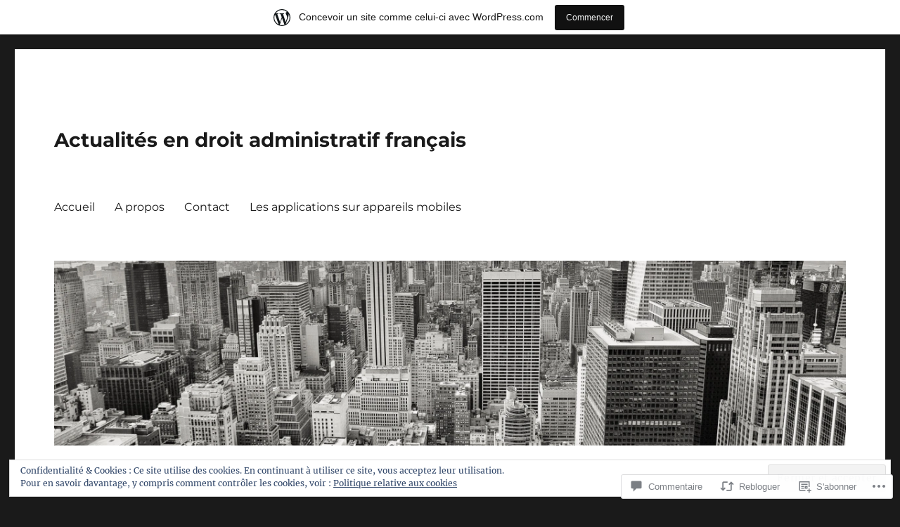

--- FILE ---
content_type: text/html; charset=UTF-8
request_url: https://actualitesendroitadministratif.wordpress.com/2022/02/15/jorf-n0038-du-15-fevrier-2022/
body_size: 80708
content:
<!DOCTYPE html>
<html lang="fr-FR" class="no-js">
<head>
	<meta charset="UTF-8">
	<meta name="viewport" content="width=device-width, initial-scale=1">
	<link rel="profile" href="https://gmpg.org/xfn/11">
		<link rel="pingback" href="https://actualitesendroitadministratif.wordpress.com/xmlrpc.php">
		<script>(function(html){html.className = html.className.replace(/\bno-js\b/,'js')})(document.documentElement);</script>
<title>JORF n°0038 du 15 février 2022 &#8211; Actualités en droit administratif français</title>
<meta name='robots' content='max-image-preview:large' />
<link rel='dns-prefetch' href='//s0.wp.com' />
<link rel='dns-prefetch' href='//widgets.wp.com' />
<link rel='dns-prefetch' href='//wordpress.com' />
<link rel='dns-prefetch' href='//af.pubmine.com' />
<link rel="alternate" type="application/rss+xml" title="Actualités en droit administratif français &raquo; Flux" href="https://actualitesendroitadministratif.wordpress.com/feed/" />
<link rel="alternate" type="application/rss+xml" title="Actualités en droit administratif français &raquo; Flux des commentaires" href="https://actualitesendroitadministratif.wordpress.com/comments/feed/" />
<link rel="alternate" type="application/rss+xml" title="Actualités en droit administratif français &raquo; JORF n°0038 du 15 février&nbsp;2022 Flux des commentaires" href="https://actualitesendroitadministratif.wordpress.com/2022/02/15/jorf-n0038-du-15-fevrier-2022/feed/" />
	<script type="text/javascript">
		/* <![CDATA[ */
		function addLoadEvent(func) {
			var oldonload = window.onload;
			if (typeof window.onload != 'function') {
				window.onload = func;
			} else {
				window.onload = function () {
					oldonload();
					func();
				}
			}
		}
		/* ]]> */
	</script>
	<link crossorigin='anonymous' rel='stylesheet' id='all-css-0-1' href='/_static/??-eJx9jt0OwiAMhV9IrItmxgvjszDWIBtQspbg3l5mjMaf7PKcnu9LoSRlKApGgZBV8tm6yDCgJG3GZwbOEQL12SODXDGgEiLPYCgkLSCl4jO7myDGrWHewH9tcb1FYcBcrzQ6VF4XEAzJa6lultnjmmDlrwkXR68SsXylNaN3I769j/Qz7zzZFxD0NKK4aFWnJ6jTz2aBL+HcHNumPexO7X64A9tuhgc=&cssminify=yes' type='text/css' media='all' />
<style id='wp-emoji-styles-inline-css'>

	img.wp-smiley, img.emoji {
		display: inline !important;
		border: none !important;
		box-shadow: none !important;
		height: 1em !important;
		width: 1em !important;
		margin: 0 0.07em !important;
		vertical-align: -0.1em !important;
		background: none !important;
		padding: 0 !important;
	}
/*# sourceURL=wp-emoji-styles-inline-css */
</style>
<link crossorigin='anonymous' rel='stylesheet' id='all-css-2-1' href='/wp-content/plugins/gutenberg-core/v22.2.0/build/styles/block-library/style.css?m=1764855221i&cssminify=yes' type='text/css' media='all' />
<style id='wp-block-library-inline-css'>
.has-text-align-justify {
	text-align:justify;
}
.has-text-align-justify{text-align:justify;}

/*# sourceURL=wp-block-library-inline-css */
</style><style id='wp-block-latest-posts-inline-css'>
.wp-block-latest-posts{box-sizing:border-box}.wp-block-latest-posts.alignleft{margin-right:2em}.wp-block-latest-posts.alignright{margin-left:2em}.wp-block-latest-posts.wp-block-latest-posts__list{list-style:none}.wp-block-latest-posts.wp-block-latest-posts__list li{clear:both;overflow-wrap:break-word}.wp-block-latest-posts.is-grid{display:flex;flex-wrap:wrap}.wp-block-latest-posts.is-grid li{margin:0 1.25em 1.25em 0;width:100%}@media (min-width:600px){.wp-block-latest-posts.columns-2 li{width:calc(50% - .625em)}.wp-block-latest-posts.columns-2 li:nth-child(2n){margin-right:0}.wp-block-latest-posts.columns-3 li{width:calc(33.33333% - .83333em)}.wp-block-latest-posts.columns-3 li:nth-child(3n){margin-right:0}.wp-block-latest-posts.columns-4 li{width:calc(25% - .9375em)}.wp-block-latest-posts.columns-4 li:nth-child(4n){margin-right:0}.wp-block-latest-posts.columns-5 li{width:calc(20% - 1em)}.wp-block-latest-posts.columns-5 li:nth-child(5n){margin-right:0}.wp-block-latest-posts.columns-6 li{width:calc(16.66667% - 1.04167em)}.wp-block-latest-posts.columns-6 li:nth-child(6n){margin-right:0}}:root :where(.wp-block-latest-posts.is-grid){padding:0}:root :where(.wp-block-latest-posts.wp-block-latest-posts__list){padding-left:0}.wp-block-latest-posts__post-author,.wp-block-latest-posts__post-date{display:block;font-size:.8125em}.wp-block-latest-posts__post-excerpt,.wp-block-latest-posts__post-full-content{margin-bottom:1em;margin-top:.5em}.wp-block-latest-posts__featured-image a{display:inline-block}.wp-block-latest-posts__featured-image img{height:auto;max-width:100%;width:auto}.wp-block-latest-posts__featured-image.alignleft{float:left;margin-right:1em}.wp-block-latest-posts__featured-image.alignright{float:right;margin-left:1em}.wp-block-latest-posts__featured-image.aligncenter{margin-bottom:1em;text-align:center}
/*# sourceURL=/wp-content/plugins/gutenberg-core/v22.2.0/build/styles/block-library/latest-posts/style.css */
</style>
<style id='global-styles-inline-css'>
:root{--wp--preset--aspect-ratio--square: 1;--wp--preset--aspect-ratio--4-3: 4/3;--wp--preset--aspect-ratio--3-4: 3/4;--wp--preset--aspect-ratio--3-2: 3/2;--wp--preset--aspect-ratio--2-3: 2/3;--wp--preset--aspect-ratio--16-9: 16/9;--wp--preset--aspect-ratio--9-16: 9/16;--wp--preset--color--black: #000000;--wp--preset--color--cyan-bluish-gray: #abb8c3;--wp--preset--color--white: #fff;--wp--preset--color--pale-pink: #f78da7;--wp--preset--color--vivid-red: #cf2e2e;--wp--preset--color--luminous-vivid-orange: #ff6900;--wp--preset--color--luminous-vivid-amber: #fcb900;--wp--preset--color--light-green-cyan: #7bdcb5;--wp--preset--color--vivid-green-cyan: #00d084;--wp--preset--color--pale-cyan-blue: #8ed1fc;--wp--preset--color--vivid-cyan-blue: #0693e3;--wp--preset--color--vivid-purple: #9b51e0;--wp--preset--color--dark-gray: #1a1a1a;--wp--preset--color--medium-gray: #686868;--wp--preset--color--light-gray: #e5e5e5;--wp--preset--color--blue-gray: #4d545c;--wp--preset--color--bright-blue: #007acc;--wp--preset--color--light-blue: #9adffd;--wp--preset--color--dark-brown: #402b30;--wp--preset--color--medium-brown: #774e24;--wp--preset--color--dark-red: #640c1f;--wp--preset--color--bright-red: #ff675f;--wp--preset--color--yellow: #ffef8e;--wp--preset--gradient--vivid-cyan-blue-to-vivid-purple: linear-gradient(135deg,rgb(6,147,227) 0%,rgb(155,81,224) 100%);--wp--preset--gradient--light-green-cyan-to-vivid-green-cyan: linear-gradient(135deg,rgb(122,220,180) 0%,rgb(0,208,130) 100%);--wp--preset--gradient--luminous-vivid-amber-to-luminous-vivid-orange: linear-gradient(135deg,rgb(252,185,0) 0%,rgb(255,105,0) 100%);--wp--preset--gradient--luminous-vivid-orange-to-vivid-red: linear-gradient(135deg,rgb(255,105,0) 0%,rgb(207,46,46) 100%);--wp--preset--gradient--very-light-gray-to-cyan-bluish-gray: linear-gradient(135deg,rgb(238,238,238) 0%,rgb(169,184,195) 100%);--wp--preset--gradient--cool-to-warm-spectrum: linear-gradient(135deg,rgb(74,234,220) 0%,rgb(151,120,209) 20%,rgb(207,42,186) 40%,rgb(238,44,130) 60%,rgb(251,105,98) 80%,rgb(254,248,76) 100%);--wp--preset--gradient--blush-light-purple: linear-gradient(135deg,rgb(255,206,236) 0%,rgb(152,150,240) 100%);--wp--preset--gradient--blush-bordeaux: linear-gradient(135deg,rgb(254,205,165) 0%,rgb(254,45,45) 50%,rgb(107,0,62) 100%);--wp--preset--gradient--luminous-dusk: linear-gradient(135deg,rgb(255,203,112) 0%,rgb(199,81,192) 50%,rgb(65,88,208) 100%);--wp--preset--gradient--pale-ocean: linear-gradient(135deg,rgb(255,245,203) 0%,rgb(182,227,212) 50%,rgb(51,167,181) 100%);--wp--preset--gradient--electric-grass: linear-gradient(135deg,rgb(202,248,128) 0%,rgb(113,206,126) 100%);--wp--preset--gradient--midnight: linear-gradient(135deg,rgb(2,3,129) 0%,rgb(40,116,252) 100%);--wp--preset--font-size--small: 13px;--wp--preset--font-size--medium: 20px;--wp--preset--font-size--large: 36px;--wp--preset--font-size--x-large: 42px;--wp--preset--font-family--albert-sans: 'Albert Sans', sans-serif;--wp--preset--font-family--alegreya: Alegreya, serif;--wp--preset--font-family--arvo: Arvo, serif;--wp--preset--font-family--bodoni-moda: 'Bodoni Moda', serif;--wp--preset--font-family--bricolage-grotesque: 'Bricolage Grotesque', sans-serif;--wp--preset--font-family--cabin: Cabin, sans-serif;--wp--preset--font-family--chivo: Chivo, sans-serif;--wp--preset--font-family--commissioner: Commissioner, sans-serif;--wp--preset--font-family--cormorant: Cormorant, serif;--wp--preset--font-family--courier-prime: 'Courier Prime', monospace;--wp--preset--font-family--crimson-pro: 'Crimson Pro', serif;--wp--preset--font-family--dm-mono: 'DM Mono', monospace;--wp--preset--font-family--dm-sans: 'DM Sans', sans-serif;--wp--preset--font-family--dm-serif-display: 'DM Serif Display', serif;--wp--preset--font-family--domine: Domine, serif;--wp--preset--font-family--eb-garamond: 'EB Garamond', serif;--wp--preset--font-family--epilogue: Epilogue, sans-serif;--wp--preset--font-family--fahkwang: Fahkwang, sans-serif;--wp--preset--font-family--figtree: Figtree, sans-serif;--wp--preset--font-family--fira-sans: 'Fira Sans', sans-serif;--wp--preset--font-family--fjalla-one: 'Fjalla One', sans-serif;--wp--preset--font-family--fraunces: Fraunces, serif;--wp--preset--font-family--gabarito: Gabarito, system-ui;--wp--preset--font-family--ibm-plex-mono: 'IBM Plex Mono', monospace;--wp--preset--font-family--ibm-plex-sans: 'IBM Plex Sans', sans-serif;--wp--preset--font-family--ibarra-real-nova: 'Ibarra Real Nova', serif;--wp--preset--font-family--instrument-serif: 'Instrument Serif', serif;--wp--preset--font-family--inter: Inter, sans-serif;--wp--preset--font-family--josefin-sans: 'Josefin Sans', sans-serif;--wp--preset--font-family--jost: Jost, sans-serif;--wp--preset--font-family--libre-baskerville: 'Libre Baskerville', serif;--wp--preset--font-family--libre-franklin: 'Libre Franklin', sans-serif;--wp--preset--font-family--literata: Literata, serif;--wp--preset--font-family--lora: Lora, serif;--wp--preset--font-family--merriweather: Merriweather, serif;--wp--preset--font-family--montserrat: Montserrat, sans-serif;--wp--preset--font-family--newsreader: Newsreader, serif;--wp--preset--font-family--noto-sans-mono: 'Noto Sans Mono', sans-serif;--wp--preset--font-family--nunito: Nunito, sans-serif;--wp--preset--font-family--open-sans: 'Open Sans', sans-serif;--wp--preset--font-family--overpass: Overpass, sans-serif;--wp--preset--font-family--pt-serif: 'PT Serif', serif;--wp--preset--font-family--petrona: Petrona, serif;--wp--preset--font-family--piazzolla: Piazzolla, serif;--wp--preset--font-family--playfair-display: 'Playfair Display', serif;--wp--preset--font-family--plus-jakarta-sans: 'Plus Jakarta Sans', sans-serif;--wp--preset--font-family--poppins: Poppins, sans-serif;--wp--preset--font-family--raleway: Raleway, sans-serif;--wp--preset--font-family--roboto: Roboto, sans-serif;--wp--preset--font-family--roboto-slab: 'Roboto Slab', serif;--wp--preset--font-family--rubik: Rubik, sans-serif;--wp--preset--font-family--rufina: Rufina, serif;--wp--preset--font-family--sora: Sora, sans-serif;--wp--preset--font-family--source-sans-3: 'Source Sans 3', sans-serif;--wp--preset--font-family--source-serif-4: 'Source Serif 4', serif;--wp--preset--font-family--space-mono: 'Space Mono', monospace;--wp--preset--font-family--syne: Syne, sans-serif;--wp--preset--font-family--texturina: Texturina, serif;--wp--preset--font-family--urbanist: Urbanist, sans-serif;--wp--preset--font-family--work-sans: 'Work Sans', sans-serif;--wp--preset--spacing--20: 0.44rem;--wp--preset--spacing--30: 0.67rem;--wp--preset--spacing--40: 1rem;--wp--preset--spacing--50: 1.5rem;--wp--preset--spacing--60: 2.25rem;--wp--preset--spacing--70: 3.38rem;--wp--preset--spacing--80: 5.06rem;--wp--preset--shadow--natural: 6px 6px 9px rgba(0, 0, 0, 0.2);--wp--preset--shadow--deep: 12px 12px 50px rgba(0, 0, 0, 0.4);--wp--preset--shadow--sharp: 6px 6px 0px rgba(0, 0, 0, 0.2);--wp--preset--shadow--outlined: 6px 6px 0px -3px rgb(255, 255, 255), 6px 6px rgb(0, 0, 0);--wp--preset--shadow--crisp: 6px 6px 0px rgb(0, 0, 0);}:where(.is-layout-flex){gap: 0.5em;}:where(.is-layout-grid){gap: 0.5em;}body .is-layout-flex{display: flex;}.is-layout-flex{flex-wrap: wrap;align-items: center;}.is-layout-flex > :is(*, div){margin: 0;}body .is-layout-grid{display: grid;}.is-layout-grid > :is(*, div){margin: 0;}:where(.wp-block-columns.is-layout-flex){gap: 2em;}:where(.wp-block-columns.is-layout-grid){gap: 2em;}:where(.wp-block-post-template.is-layout-flex){gap: 1.25em;}:where(.wp-block-post-template.is-layout-grid){gap: 1.25em;}.has-black-color{color: var(--wp--preset--color--black) !important;}.has-cyan-bluish-gray-color{color: var(--wp--preset--color--cyan-bluish-gray) !important;}.has-white-color{color: var(--wp--preset--color--white) !important;}.has-pale-pink-color{color: var(--wp--preset--color--pale-pink) !important;}.has-vivid-red-color{color: var(--wp--preset--color--vivid-red) !important;}.has-luminous-vivid-orange-color{color: var(--wp--preset--color--luminous-vivid-orange) !important;}.has-luminous-vivid-amber-color{color: var(--wp--preset--color--luminous-vivid-amber) !important;}.has-light-green-cyan-color{color: var(--wp--preset--color--light-green-cyan) !important;}.has-vivid-green-cyan-color{color: var(--wp--preset--color--vivid-green-cyan) !important;}.has-pale-cyan-blue-color{color: var(--wp--preset--color--pale-cyan-blue) !important;}.has-vivid-cyan-blue-color{color: var(--wp--preset--color--vivid-cyan-blue) !important;}.has-vivid-purple-color{color: var(--wp--preset--color--vivid-purple) !important;}.has-black-background-color{background-color: var(--wp--preset--color--black) !important;}.has-cyan-bluish-gray-background-color{background-color: var(--wp--preset--color--cyan-bluish-gray) !important;}.has-white-background-color{background-color: var(--wp--preset--color--white) !important;}.has-pale-pink-background-color{background-color: var(--wp--preset--color--pale-pink) !important;}.has-vivid-red-background-color{background-color: var(--wp--preset--color--vivid-red) !important;}.has-luminous-vivid-orange-background-color{background-color: var(--wp--preset--color--luminous-vivid-orange) !important;}.has-luminous-vivid-amber-background-color{background-color: var(--wp--preset--color--luminous-vivid-amber) !important;}.has-light-green-cyan-background-color{background-color: var(--wp--preset--color--light-green-cyan) !important;}.has-vivid-green-cyan-background-color{background-color: var(--wp--preset--color--vivid-green-cyan) !important;}.has-pale-cyan-blue-background-color{background-color: var(--wp--preset--color--pale-cyan-blue) !important;}.has-vivid-cyan-blue-background-color{background-color: var(--wp--preset--color--vivid-cyan-blue) !important;}.has-vivid-purple-background-color{background-color: var(--wp--preset--color--vivid-purple) !important;}.has-black-border-color{border-color: var(--wp--preset--color--black) !important;}.has-cyan-bluish-gray-border-color{border-color: var(--wp--preset--color--cyan-bluish-gray) !important;}.has-white-border-color{border-color: var(--wp--preset--color--white) !important;}.has-pale-pink-border-color{border-color: var(--wp--preset--color--pale-pink) !important;}.has-vivid-red-border-color{border-color: var(--wp--preset--color--vivid-red) !important;}.has-luminous-vivid-orange-border-color{border-color: var(--wp--preset--color--luminous-vivid-orange) !important;}.has-luminous-vivid-amber-border-color{border-color: var(--wp--preset--color--luminous-vivid-amber) !important;}.has-light-green-cyan-border-color{border-color: var(--wp--preset--color--light-green-cyan) !important;}.has-vivid-green-cyan-border-color{border-color: var(--wp--preset--color--vivid-green-cyan) !important;}.has-pale-cyan-blue-border-color{border-color: var(--wp--preset--color--pale-cyan-blue) !important;}.has-vivid-cyan-blue-border-color{border-color: var(--wp--preset--color--vivid-cyan-blue) !important;}.has-vivid-purple-border-color{border-color: var(--wp--preset--color--vivid-purple) !important;}.has-vivid-cyan-blue-to-vivid-purple-gradient-background{background: var(--wp--preset--gradient--vivid-cyan-blue-to-vivid-purple) !important;}.has-light-green-cyan-to-vivid-green-cyan-gradient-background{background: var(--wp--preset--gradient--light-green-cyan-to-vivid-green-cyan) !important;}.has-luminous-vivid-amber-to-luminous-vivid-orange-gradient-background{background: var(--wp--preset--gradient--luminous-vivid-amber-to-luminous-vivid-orange) !important;}.has-luminous-vivid-orange-to-vivid-red-gradient-background{background: var(--wp--preset--gradient--luminous-vivid-orange-to-vivid-red) !important;}.has-very-light-gray-to-cyan-bluish-gray-gradient-background{background: var(--wp--preset--gradient--very-light-gray-to-cyan-bluish-gray) !important;}.has-cool-to-warm-spectrum-gradient-background{background: var(--wp--preset--gradient--cool-to-warm-spectrum) !important;}.has-blush-light-purple-gradient-background{background: var(--wp--preset--gradient--blush-light-purple) !important;}.has-blush-bordeaux-gradient-background{background: var(--wp--preset--gradient--blush-bordeaux) !important;}.has-luminous-dusk-gradient-background{background: var(--wp--preset--gradient--luminous-dusk) !important;}.has-pale-ocean-gradient-background{background: var(--wp--preset--gradient--pale-ocean) !important;}.has-electric-grass-gradient-background{background: var(--wp--preset--gradient--electric-grass) !important;}.has-midnight-gradient-background{background: var(--wp--preset--gradient--midnight) !important;}.has-small-font-size{font-size: var(--wp--preset--font-size--small) !important;}.has-medium-font-size{font-size: var(--wp--preset--font-size--medium) !important;}.has-large-font-size{font-size: var(--wp--preset--font-size--large) !important;}.has-x-large-font-size{font-size: var(--wp--preset--font-size--x-large) !important;}.has-albert-sans-font-family{font-family: var(--wp--preset--font-family--albert-sans) !important;}.has-alegreya-font-family{font-family: var(--wp--preset--font-family--alegreya) !important;}.has-arvo-font-family{font-family: var(--wp--preset--font-family--arvo) !important;}.has-bodoni-moda-font-family{font-family: var(--wp--preset--font-family--bodoni-moda) !important;}.has-bricolage-grotesque-font-family{font-family: var(--wp--preset--font-family--bricolage-grotesque) !important;}.has-cabin-font-family{font-family: var(--wp--preset--font-family--cabin) !important;}.has-chivo-font-family{font-family: var(--wp--preset--font-family--chivo) !important;}.has-commissioner-font-family{font-family: var(--wp--preset--font-family--commissioner) !important;}.has-cormorant-font-family{font-family: var(--wp--preset--font-family--cormorant) !important;}.has-courier-prime-font-family{font-family: var(--wp--preset--font-family--courier-prime) !important;}.has-crimson-pro-font-family{font-family: var(--wp--preset--font-family--crimson-pro) !important;}.has-dm-mono-font-family{font-family: var(--wp--preset--font-family--dm-mono) !important;}.has-dm-sans-font-family{font-family: var(--wp--preset--font-family--dm-sans) !important;}.has-dm-serif-display-font-family{font-family: var(--wp--preset--font-family--dm-serif-display) !important;}.has-domine-font-family{font-family: var(--wp--preset--font-family--domine) !important;}.has-eb-garamond-font-family{font-family: var(--wp--preset--font-family--eb-garamond) !important;}.has-epilogue-font-family{font-family: var(--wp--preset--font-family--epilogue) !important;}.has-fahkwang-font-family{font-family: var(--wp--preset--font-family--fahkwang) !important;}.has-figtree-font-family{font-family: var(--wp--preset--font-family--figtree) !important;}.has-fira-sans-font-family{font-family: var(--wp--preset--font-family--fira-sans) !important;}.has-fjalla-one-font-family{font-family: var(--wp--preset--font-family--fjalla-one) !important;}.has-fraunces-font-family{font-family: var(--wp--preset--font-family--fraunces) !important;}.has-gabarito-font-family{font-family: var(--wp--preset--font-family--gabarito) !important;}.has-ibm-plex-mono-font-family{font-family: var(--wp--preset--font-family--ibm-plex-mono) !important;}.has-ibm-plex-sans-font-family{font-family: var(--wp--preset--font-family--ibm-plex-sans) !important;}.has-ibarra-real-nova-font-family{font-family: var(--wp--preset--font-family--ibarra-real-nova) !important;}.has-instrument-serif-font-family{font-family: var(--wp--preset--font-family--instrument-serif) !important;}.has-inter-font-family{font-family: var(--wp--preset--font-family--inter) !important;}.has-josefin-sans-font-family{font-family: var(--wp--preset--font-family--josefin-sans) !important;}.has-jost-font-family{font-family: var(--wp--preset--font-family--jost) !important;}.has-libre-baskerville-font-family{font-family: var(--wp--preset--font-family--libre-baskerville) !important;}.has-libre-franklin-font-family{font-family: var(--wp--preset--font-family--libre-franklin) !important;}.has-literata-font-family{font-family: var(--wp--preset--font-family--literata) !important;}.has-lora-font-family{font-family: var(--wp--preset--font-family--lora) !important;}.has-merriweather-font-family{font-family: var(--wp--preset--font-family--merriweather) !important;}.has-montserrat-font-family{font-family: var(--wp--preset--font-family--montserrat) !important;}.has-newsreader-font-family{font-family: var(--wp--preset--font-family--newsreader) !important;}.has-noto-sans-mono-font-family{font-family: var(--wp--preset--font-family--noto-sans-mono) !important;}.has-nunito-font-family{font-family: var(--wp--preset--font-family--nunito) !important;}.has-open-sans-font-family{font-family: var(--wp--preset--font-family--open-sans) !important;}.has-overpass-font-family{font-family: var(--wp--preset--font-family--overpass) !important;}.has-pt-serif-font-family{font-family: var(--wp--preset--font-family--pt-serif) !important;}.has-petrona-font-family{font-family: var(--wp--preset--font-family--petrona) !important;}.has-piazzolla-font-family{font-family: var(--wp--preset--font-family--piazzolla) !important;}.has-playfair-display-font-family{font-family: var(--wp--preset--font-family--playfair-display) !important;}.has-plus-jakarta-sans-font-family{font-family: var(--wp--preset--font-family--plus-jakarta-sans) !important;}.has-poppins-font-family{font-family: var(--wp--preset--font-family--poppins) !important;}.has-raleway-font-family{font-family: var(--wp--preset--font-family--raleway) !important;}.has-roboto-font-family{font-family: var(--wp--preset--font-family--roboto) !important;}.has-roboto-slab-font-family{font-family: var(--wp--preset--font-family--roboto-slab) !important;}.has-rubik-font-family{font-family: var(--wp--preset--font-family--rubik) !important;}.has-rufina-font-family{font-family: var(--wp--preset--font-family--rufina) !important;}.has-sora-font-family{font-family: var(--wp--preset--font-family--sora) !important;}.has-source-sans-3-font-family{font-family: var(--wp--preset--font-family--source-sans-3) !important;}.has-source-serif-4-font-family{font-family: var(--wp--preset--font-family--source-serif-4) !important;}.has-space-mono-font-family{font-family: var(--wp--preset--font-family--space-mono) !important;}.has-syne-font-family{font-family: var(--wp--preset--font-family--syne) !important;}.has-texturina-font-family{font-family: var(--wp--preset--font-family--texturina) !important;}.has-urbanist-font-family{font-family: var(--wp--preset--font-family--urbanist) !important;}.has-work-sans-font-family{font-family: var(--wp--preset--font-family--work-sans) !important;}
/*# sourceURL=global-styles-inline-css */
</style>

<style id='classic-theme-styles-inline-css'>
/*! This file is auto-generated */
.wp-block-button__link{color:#fff;background-color:#32373c;border-radius:9999px;box-shadow:none;text-decoration:none;padding:calc(.667em + 2px) calc(1.333em + 2px);font-size:1.125em}.wp-block-file__button{background:#32373c;color:#fff;text-decoration:none}
/*# sourceURL=/wp-includes/css/classic-themes.min.css */
</style>
<link crossorigin='anonymous' rel='stylesheet' id='all-css-4-1' href='/_static/??-eJx9j9sOwjAIhl/ISjTzdGF8FNMD0c7RNYVuPr4sy27U7IbADx8/wJiN75NgEqBqclcfMTH4vqDqlK2AThCGaLFD0rGtZ97Af2yM4YGiOC+5EXyvI1ltjHO5ILPRSLGSkad68RrXomTrX0alecXcAK5p6d0HTKEvYKv0ZEWi/6GAiwdXYxdgwOLUWcXpS/6up1tudN2djud9c2maQ/sBK5V29A==&cssminify=yes' type='text/css' media='all' />
<link rel='stylesheet' id='verbum-gutenberg-css-css' href='https://widgets.wp.com/verbum-block-editor/block-editor.css?ver=1738686361' media='all' />
<link crossorigin='anonymous' rel='stylesheet' id='all-css-6-1' href='/_static/??-eJyNkEsOwjAMRC9EsPiUigXiKCiNTAnNp4odld4ehyJUAYvuPC/j8Sgw9MrEwBgYfFa9y60NBCZ6L0g526Eo+iJrISuwECJb2abPMD3MMvmGXhL63AAPAkayD0YMcBUDgceU7IBabKkcJ+ULF6p50jaU3Og065/wWeE7cq9N99ZAOcBFVqHFgGnq+HdcXph4dLjcXv6scdF0rxNnf9rU1W5bHw/76v4EENqOVg==&cssminify=yes' type='text/css' media='all' />
<link crossorigin='anonymous' rel='stylesheet' id='all-css-12-1' href='/_static/??-eJx9y0EOwjAMRNELYUxEK7FBnKWNTAhK7Kh2lPb2pGyADbv5Iz1sBbywERvagzIpljqjtX5sGlcjYvSqqLYlgla85GPvA37BXKGkGiIrLjQnCX2Gt/rkPxRIIImfLAr/BNzTFJed3vLVjW4YT2fnLs8X8DhDqQ==&cssminify=yes' type='text/css' media='all' />
<style id='jetpack-global-styles-frontend-style-inline-css'>
:root { --font-headings: unset; --font-base: unset; --font-headings-default: -apple-system,BlinkMacSystemFont,"Segoe UI",Roboto,Oxygen-Sans,Ubuntu,Cantarell,"Helvetica Neue",sans-serif; --font-base-default: -apple-system,BlinkMacSystemFont,"Segoe UI",Roboto,Oxygen-Sans,Ubuntu,Cantarell,"Helvetica Neue",sans-serif;}
/*# sourceURL=jetpack-global-styles-frontend-style-inline-css */
</style>
<link crossorigin='anonymous' rel='stylesheet' id='all-css-14-1' href='/_static/??-eJyNjcsKAjEMRX/IGtQZBxfip0hMS9sxTYppGfx7H7gRN+7ugcs5sFRHKi1Ig9Jd5R6zGMyhVaTrh8G6QFHfORhYwlvw6P39PbPENZmt4G/ROQuBKWVkxxrVvuBH1lIoz2waILJekF+HUzlupnG3nQ77YZwfuRJIaQ==&cssminify=yes' type='text/css' media='all' />
<script id="jetpack_related-posts-js-extra">
var related_posts_js_options = {"post_heading":"h4"};
//# sourceURL=jetpack_related-posts-js-extra
</script>
<script id="wpcom-actionbar-placeholder-js-extra">
var actionbardata = {"siteID":"125511367","postID":"10070","siteURL":"https://actualitesendroitadministratif.wordpress.com","xhrURL":"https://actualitesendroitadministratif.wordpress.com/wp-admin/admin-ajax.php","nonce":"e12cb40046","isLoggedIn":"","statusMessage":"","subsEmailDefault":"instantly","proxyScriptUrl":"https://s0.wp.com/wp-content/js/wpcom-proxy-request.js?m=1513050504i&amp;ver=20211021","shortlink":"https://wp.me/p8uDeT-2Cq","i18n":{"followedText":"Les nouvelles publications de ce site appara\u00eetront d\u00e9sormais dans votre \u003Ca href=\"https://wordpress.com/reader\"\u003ELecteur\u003C/a\u003E","foldBar":"R\u00e9duire cette barre","unfoldBar":"Agrandir cette barre","shortLinkCopied":"Lien court copi\u00e9 dans le presse-papier"}};
//# sourceURL=wpcom-actionbar-placeholder-js-extra
</script>
<script id="jetpack-mu-wpcom-settings-js-before">
var JETPACK_MU_WPCOM_SETTINGS = {"assetsUrl":"https://s0.wp.com/wp-content/mu-plugins/jetpack-mu-wpcom-plugin/sun/jetpack_vendor/automattic/jetpack-mu-wpcom/src/build/"};
//# sourceURL=jetpack-mu-wpcom-settings-js-before
</script>
<script crossorigin='anonymous' type='text/javascript'  src='/_static/??-eJxdjtEOgjAMRX/IWTEh8GL8FANbA5tbt6ydwN87EmOUp+b29pwUlqR0JEESCEUlXyZLDA4lDfr5ycCF4GFJw1isN5DRD4JGpcjC/+kcLJ0dn+DH6+qNF5VyXLdjJzMGZEhlBFnqYmO7CiLt0CzBt0dg9HH6vrnEbAbDSvuBuWoqpEOC13UfiiKpyaRcFfdwa7q2vTRN1/fuDY3zWnc='></script>
<script id="rlt-proxy-js-after">
	rltInitialize( {"token":null,"iframeOrigins":["https:\/\/widgets.wp.com"]} );
//# sourceURL=rlt-proxy-js-after
</script>
<link rel="EditURI" type="application/rsd+xml" title="RSD" href="https://actualitesendroitadministratif.wordpress.com/xmlrpc.php?rsd" />
<meta name="generator" content="WordPress.com" />
<link rel="canonical" href="https://actualitesendroitadministratif.wordpress.com/2022/02/15/jorf-n0038-du-15-fevrier-2022/" />
<link rel='shortlink' href='https://wp.me/p8uDeT-2Cq' />
<link rel="alternate" type="application/json+oembed" href="https://public-api.wordpress.com/oembed/?format=json&amp;url=https%3A%2F%2Factualitesendroitadministratif.wordpress.com%2F2022%2F02%2F15%2Fjorf-n0038-du-15-fevrier-2022%2F&amp;for=wpcom-auto-discovery" /><link rel="alternate" type="application/xml+oembed" href="https://public-api.wordpress.com/oembed/?format=xml&amp;url=https%3A%2F%2Factualitesendroitadministratif.wordpress.com%2F2022%2F02%2F15%2Fjorf-n0038-du-15-fevrier-2022%2F&amp;for=wpcom-auto-discovery" />
<!-- Jetpack Open Graph Tags -->
<meta property="og:type" content="article" />
<meta property="og:title" content="JORF n°0038 du 15 février 2022" />
<meta property="og:url" content="https://actualitesendroitadministratif.wordpress.com/2022/02/15/jorf-n0038-du-15-fevrier-2022/" />
<meta property="og:description" content="JORF n°0038 du 15 février 2022Journal officiel &laquo;&nbsp;Lois et Décrets&nbsp;&raquo;LOISLOI n° 2022-171 du 14 février 2022 tendant à abroger des lois obsolètes pour une meilleure lisibilité du …" />
<meta property="article:published_time" content="2022-02-15T02:13:16+00:00" />
<meta property="article:modified_time" content="2022-02-15T02:13:16+00:00" />
<meta property="og:site_name" content="Actualités en droit administratif français" />
<meta property="og:image" content="https://actualitesendroitadministratif.wordpress.com/wp-content/uploads/2017/11/cropped-kiosque.jpg?w=200" />
<meta property="og:image:width" content="200" />
<meta property="og:image:height" content="200" />
<meta property="og:image:alt" content="" />
<meta property="og:locale" content="fr_FR" />
<meta property="fb:app_id" content="249643311490" />
<meta property="article:publisher" content="https://www.facebook.com/WordPresscom" />
<meta name="twitter:creator" content="@frenchie_l" />
<meta name="twitter:text:title" content="JORF n°0038 du 15 février&nbsp;2022" />
<meta name="twitter:image" content="https://actualitesendroitadministratif.wordpress.com/wp-content/uploads/2017/11/cropped-kiosque.jpg?w=240" />
<meta name="twitter:card" content="summary" />

<!-- End Jetpack Open Graph Tags -->
<link rel="search" type="application/opensearchdescription+xml" href="https://actualitesendroitadministratif.wordpress.com/osd.xml" title="Actualités en droit administratif français" />
<link rel="search" type="application/opensearchdescription+xml" href="https://s1.wp.com/opensearch.xml" title="WordPress.com" />
<meta name="description" content="JORF n°0038 du 15 février 2022Journal officiel &quot;Lois et Décrets&quot;LOISLOI n° 2022-171 du 14 février 2022 tendant à abroger des lois obsolètes pour une meilleure lisibilité du droit (1)LOI n° 2022-172 du 14 février 2022 en faveur de l&#039;activité professionnelle indépendante (1)Décrets, arrêtés, circulairesTextes générauxPremier ministreDécret n° 2022-173 du 14 février 2022 relatif à l&#039;entrée&hellip;" />
<script>
var wa_client = {}; wa_client.cmd = []; wa_client.config = { 'blog_id': 125511367, 'blog_language': 'fr', 'is_wordads': false, 'hosting_type': 0, 'afp_account_id': 'pub-8966321133736749', 'afp_host_id': 5038568878849053, 'theme': 'pub/twentysixteen', '_': { 'title': 'Publicité', 'privacy_settings': 'Réglages de confidentialité' }, 'formats': [ 'inline', 'belowpost', 'bottom_sticky', 'sidebar_sticky_right', 'sidebar', 'gutenberg_rectangle', 'gutenberg_leaderboard', 'gutenberg_mobile_leaderboard', 'gutenberg_skyscraper' ] };
</script>
		<script type="text/javascript">

			window.doNotSellCallback = function() {

				var linkElements = [
					'a[href="https://wordpress.com/?ref=footer_blog"]',
					'a[href="https://wordpress.com/?ref=footer_website"]',
					'a[href="https://wordpress.com/?ref=vertical_footer"]',
					'a[href^="https://wordpress.com/?ref=footer_segment_"]',
				].join(',');

				var dnsLink = document.createElement( 'a' );
				dnsLink.href = 'https://wordpress.com/fr/advertising-program-optout/';
				dnsLink.classList.add( 'do-not-sell-link' );
				dnsLink.rel = 'nofollow';
				dnsLink.style.marginLeft = '0.5em';
				dnsLink.textContent = 'Ne pas vendre ni partager mes informations personnelles';

				var creditLinks = document.querySelectorAll( linkElements );

				if ( 0 === creditLinks.length ) {
					return false;
				}

				Array.prototype.forEach.call( creditLinks, function( el ) {
					el.insertAdjacentElement( 'afterend', dnsLink );
				});

				return true;
			};

		</script>
		<link rel="icon" href="https://actualitesendroitadministratif.wordpress.com/wp-content/uploads/2017/11/cropped-kiosque.jpg?w=32" sizes="32x32" />
<link rel="icon" href="https://actualitesendroitadministratif.wordpress.com/wp-content/uploads/2017/11/cropped-kiosque.jpg?w=192" sizes="192x192" />
<link rel="apple-touch-icon" href="https://actualitesendroitadministratif.wordpress.com/wp-content/uploads/2017/11/cropped-kiosque.jpg?w=180" />
<meta name="msapplication-TileImage" content="https://actualitesendroitadministratif.wordpress.com/wp-content/uploads/2017/11/cropped-kiosque.jpg?w=270" />
<script type="text/javascript">
	window.google_analytics_uacct = "UA-52447-2";
</script>

<script type="text/javascript">
	var _gaq = _gaq || [];
	_gaq.push(['_setAccount', 'UA-52447-2']);
	_gaq.push(['_gat._anonymizeIp']);
	_gaq.push(['_setDomainName', 'wordpress.com']);
	_gaq.push(['_initData']);
	_gaq.push(['_trackPageview']);

	(function() {
		var ga = document.createElement('script'); ga.type = 'text/javascript'; ga.async = true;
		ga.src = ('https:' == document.location.protocol ? 'https://ssl' : 'http://www') + '.google-analytics.com/ga.js';
		(document.getElementsByTagName('head')[0] || document.getElementsByTagName('body')[0]).appendChild(ga);
	})();
</script>
</head>

<body class="wp-singular post-template-default single single-post postid-10070 single-format-standard custom-background wp-embed-responsive wp-theme-pubtwentysixteen customizer-styles-applied jetpack-reblog-enabled has-marketing-bar has-marketing-bar-theme-twenty-sixteen">
<div id="page" class="site">
	<div class="site-inner">
		<a class="skip-link screen-reader-text" href="#content">
			Accéder au contenu principal		</a>

		<header id="masthead" class="site-header">
			<div class="site-header-main">
				<div class="site-branding">
					<a href="https://actualitesendroitadministratif.wordpress.com/" class="site-logo-link" rel="home" itemprop="url"></a>
											<p class="site-title"><a href="https://actualitesendroitadministratif.wordpress.com/" rel="home">Actualités en droit administratif français</a></p>
										</div><!-- .site-branding -->

									<button id="menu-toggle" class="menu-toggle">Menu</button>

					<div id="site-header-menu" class="site-header-menu">
													<nav id="site-navigation" class="main-navigation" aria-label="Menu principal">
								<div class="menu-menu-haut-container"><ul id="menu-menu-haut" class="primary-menu"><li id="menu-item-8" class="menu-item menu-item-type-custom menu-item-object-custom menu-item-8"><a href="/">Accueil</a></li>
<li id="menu-item-9" class="menu-item menu-item-type-post_type menu-item-object-page menu-item-9"><a href="https://actualitesendroitadministratif.wordpress.com/about/">A propos</a></li>
<li id="menu-item-10" class="menu-item menu-item-type-post_type menu-item-object-page menu-item-10"><a href="https://actualitesendroitadministratif.wordpress.com/contact/">Contact</a></li>
<li id="menu-item-53" class="menu-item menu-item-type-post_type menu-item-object-page menu-item-53"><a href="https://actualitesendroitadministratif.wordpress.com/test-2/">Les applications sur appareils mobiles</a></li>
</ul></div>							</nav><!-- .main-navigation -->
						
													<nav id="social-navigation" class="social-navigation" aria-label="Menu des liens de réseaux sociaux">
								<div class="menu-social-links-container"><ul id="menu-social-links" class="social-links-menu"><li id="menu-item-11" class="menu-item menu-item-type-custom menu-item-object-custom menu-item-11"><a href="https://twitter.com/"><span class="screen-reader-text">Twitter</span></a></li>
<li id="menu-item-12" class="menu-item menu-item-type-custom menu-item-object-custom menu-item-12"><a href="https://www.facebook.com/"><span class="screen-reader-text">Facebook</span></a></li>
<li id="menu-item-13" class="menu-item menu-item-type-custom menu-item-object-custom menu-item-13"><a href="http://plus.google.com"><span class="screen-reader-text">Google+</span></a></li>
<li id="menu-item-14" class="menu-item menu-item-type-custom menu-item-object-custom menu-item-14"><a href="http://github.com"><span class="screen-reader-text">GitHub</span></a></li>
<li id="menu-item-15" class="menu-item menu-item-type-custom menu-item-object-custom menu-item-15"><a href="http://wordpress.com"><span class="screen-reader-text">WordPress.com</span></a></li>
</ul></div>							</nav><!-- .social-navigation -->
											</div><!-- .site-header-menu -->
							</div><!-- .site-header-main -->

											<div class="header-image">
					<a href="https://actualitesendroitadministratif.wordpress.com/" rel="home">
						<img src="https://defaultcustomheadersdata.files.wordpress.com/2016/07/city1.jpg?resize=1200,280" srcset="" sizes="" width="1200" height="280" alt="Actualités en droit administratif français">
					</a>
				</div><!-- .header-image -->
					</header><!-- .site-header -->

		<div id="content" class="site-content">

<div id="primary" class="content-area">
	<main id="main" class="site-main">
		
<article id="post-10070" class="post-10070 post type-post status-publish format-standard hentry category-actes">
	<header class="entry-header">
		<h1 class="entry-title">JORF n°0038 du 15 février&nbsp;2022</h1>	</header><!-- .entry-header -->

				<div class="entry-summary">
				<div>JORF n°0038 du 15 février 2022</p>
<p>Journal officiel &laquo;&nbsp;Lois et Décrets&nbsp;&raquo;</p>
<p>LOIS</p>
<p><a href="https://legifrance.gouv.fr/jorf/texte_jo/JORFTEXT000045167534">LOI n° 2022-171 du 14 février 2022 tendant à abroger des lois obsolètes pour une meilleure lisibilité du droit (1)</p>
<p></a><a href="https://legifrance.gouv.fr/jorf/texte_jo/JORFTEXT000045167536">LOI n° 2022-172 du 14 février 2022 en faveur de l&rsquo;activité professionnelle indépendante (1)</p>
<p></a>Décrets, arrêtés, circulaires</p>
<p>Textes généraux</p>
<p>Premier ministre</p>
<p><a href="https://legifrance.gouv.fr/jorf/texte_jo/JORFTEXT000045167572">Décret n° 2022-173 du 14 février 2022 relatif à l&rsquo;entrée en vigueur immédiate d&rsquo;un arrêté</p>
<p></a>Ministère de la transition écologique</p>
<p>			</div><!-- .entry-summary -->
			
	
	<div class="entry-content">
		<div>JORF n°0038 du 15 février 2022</p>
<p>Journal officiel &laquo;&nbsp;Lois et Décrets&nbsp;&raquo;</p>
<p>LOIS</p>
<p><a href="https://legifrance.gouv.fr/jorf/texte_jo/JORFTEXT000045167534">LOI n° 2022-171 du 14 février 2022 tendant à abroger des lois obsolètes pour une meilleure lisibilité du droit (1)</p>
<p></a><a href="https://legifrance.gouv.fr/jorf/texte_jo/JORFTEXT000045167536">LOI n° 2022-172 du 14 février 2022 en faveur de l&rsquo;activité professionnelle indépendante (1)</p>
<p></a>Décrets, arrêtés, circulaires</p>
<p>Textes généraux</p>
<p>Premier ministre</p>
<p><a href="https://legifrance.gouv.fr/jorf/texte_jo/JORFTEXT000045167572">Décret n° 2022-173 du 14 février 2022 relatif à l&rsquo;entrée en vigueur immédiate d&rsquo;un arrêté</p>
<p></a>Ministère de la transition écologique</p>
<p><a href="https://legifrance.gouv.fr/jorf/texte_jo/JORFTEXT000045167580">Décret n° 2022-174 du 14 février 2022 relatif à la mise en œuvre d&rsquo;opérations de valorisation de substances faiblement radioactives</p>
<p></a><a href="https://legifrance.gouv.fr/jorf/texte_jo/JORFTEXT000045167634">Décret n° 2022-175 du 14 février 2022 relatif aux substances radioactives éligibles aux opérations de valorisation mentionnées à l&rsquo;article R. 1333-6-1 du code de la santé publique</p>
<p></a><a href="https://legifrance.gouv.fr/jorf/texte_jo/JORFTEXT000045167650">Arrêté du 1er février 2022 autorisant l&rsquo;exercice de l&rsquo;activité d&rsquo;achat d&rsquo;électricité pour revente aux clients finals et aux gestionnaires de réseaux pour leurs pertes</p>
<p></a><a href="https://legifrance.gouv.fr/jorf/texte_jo/JORFTEXT000045167655">Arrêté du 2 février 2022 modifiant l&rsquo;arrêté du 29 novembre 2001 modifié fixant la liste des emplois ouvrant droit à la nouvelle bonification indiciaire au titre de la politique de la ville à certains personnels du ministère de l&rsquo;écologie, de l&rsquo;énergie, du développement durable et de la mer, en charge des technologies vertes et des négociations sur le climat</p>
<p></a><a href="https://legifrance.gouv.fr/jorf/texte_jo/JORFTEXT000045167661">Arrêté du 14 février 2022 fixant le contenu du dossier prévu à l&rsquo;article R. 1333-6-1 du code de la santé publique</p>
<p></a><a href="https://legifrance.gouv.fr/jorf/texte_jo/JORFTEXT000045167674">Arrêté du 14 février 2022 relatif à la contribution financière des agences de l&rsquo;eau à l&rsquo;Office français de la biodiversité</p>
<p></a>Ministère de l&rsquo;éducation nationale, de la jeunesse et des sports</p>
<p><a href="https://legifrance.gouv.fr/jorf/texte_jo/JORFTEXT000045167685">Arrêté du 27 janvier 2022 portant abrogation de la spécialité « Maintenance des moteurs diesel et de leurs équipements » de mention complémentaire</p>
<p></a>Ministère de l&rsquo;économie, des finances et de la relance</p>
<p><a href="https://legifrance.gouv.fr/jorf/texte_jo/JORFTEXT000045167691">Arrêté du 11 février 2022 portant application des articles L. 562-2 et suivants du code monétaire et financier</p>
<p></a><a href="https://legifrance.gouv.fr/jorf/texte_jo/JORFTEXT000045167694">Arrêté du 11 février 2022 portant application des articles L. 562-2 et suivants du code monétaire et financier</p>
<p></a><a href="https://legifrance.gouv.fr/jorf/texte_jo/JORFTEXT000045167697">Arrêté du 11 février 2022 portant application des articles L. 562-2 et suivants du code monétaire et financier</p>
<p></a><a href="https://legifrance.gouv.fr/jorf/texte_jo/JORFTEXT000045167700">Arrêté du 11 février 2022 portant application des articles L. 562-2 et suivants du code monétaire et financier</p>
<p></a><a href="https://legifrance.gouv.fr/jorf/texte_jo/JORFTEXT000045167703">Arrêté du 11 février 2022 portant application des articles L. 562-2 et suivants du code monétaire et financier</p>
<p></a><a href="https://legifrance.gouv.fr/jorf/texte_jo/JORFTEXT000045167706">Arrêté du 11 février 2022 portant application des articles L. 562-2 et suivants du code monétaire et financier</p>
<p></a><a href="https://legifrance.gouv.fr/jorf/texte_jo/JORFTEXT000045167709">Arrêté du 11 février 2022 portant application des articles L. 562-2 et suivants du code monétaire et financier</p>
<p></a><a href="https://legifrance.gouv.fr/jorf/texte_jo/JORFTEXT000045167712">Arrêté du 14 février 2022 portant application des articles L. 562-2 et suivants du code monétaire et financier</p>
<p></a><a href="https://legifrance.gouv.fr/jorf/texte_jo/JORFTEXT000045167715">Arrêté du 14 février 2022 portant application des articles L. 562-2 et suivants du code monétaire et financier</p>
<p></a><a href="https://legifrance.gouv.fr/jorf/texte_jo/JORFTEXT000045167718">Arrêté du 14 février 2022 portant application des articles L. 562-2 et suivants du code monétaire et financier</p>
<p></a><a href="https://legifrance.gouv.fr/jorf/texte_jo/JORFTEXT000045167721">Arrêté du 14 février 2022 portant application des articles L. 562-2 et suivants du code monétaire et financier</p>
<p></a><a href="https://legifrance.gouv.fr/jorf/texte_jo/JORFTEXT000045167724">Arrêté du 14 février 2022 portant application des articles L. 562-2 et suivants du code monétaire et financier</p>
<p></a><a href="https://legifrance.gouv.fr/jorf/texte_jo/JORFTEXT000045167727">Arrêté du 14 février 2022 portant application des articles L. 562-2 et suivants du code monétaire et financier</p>
<p></a><a href="https://legifrance.gouv.fr/jorf/texte_jo/JORFTEXT000045167730">Arrêté du 14 février 2022 modifiant l&rsquo;arrêté du 28 octobre 2021 portant application des articles L. 562-2 et suivants du code monétaire et financier</p>
<p></a>Ministère des armées</p>
<p><a href="https://legifrance.gouv.fr/jorf/texte_jo/JORFTEXT000045167734">Arrêté du 8 février 2022 autorisant au titre de l&rsquo;année 2023 l&rsquo;ouverture d&rsquo;un examen professionnel pour l&rsquo;accès au grade de secrétaire administratif de classe supérieure du ministère de la défense</p>
<p></a>Ministère de l&rsquo;intérieur</p>
<p><a href="https://legifrance.gouv.fr/jorf/texte_jo/JORFTEXT000045167737">Arrêté du 11 février 2022 fixant au titre de l&rsquo;année 2022 le nombre d&#8217;emplois offerts à l&rsquo;examen professionnel pour l&rsquo;accès au grade de brigadier-chef de police défini au 1° de l&rsquo;article 15-1 du décret n° 2004-1439 du 23 décembre 2004</p>
<p></a><a href="https://legifrance.gouv.fr/jorf/texte_jo/JORFTEXT000045167740">Arrêté du 11 février 2022 fixant au titre de l&rsquo;année 2022 le nombre d&#8217;emplois offerts à l&rsquo;examen professionnel pour l&rsquo;accès au grade de brigadier-chef de police défini au 3° de l&rsquo;article 15-1 du décret n° 2004-1439 du 23 décembre 2004</p>
<p></a>Ministère du travail, de l&#8217;emploi et de l&rsquo;insertion</p>
<p><a href="https://legifrance.gouv.fr/jorf/texte_jo/JORFTEXT000045167744">Arrêté du 23 janvier 2022 modifiant l&rsquo;arrêté du 6 octobre 2021 fixant la liste des organisations professionnelles d&#8217;employeurs reconnues représentatives dans le secteur des entreprises de transport et services maritimes</p>
<p></a><a href="https://legifrance.gouv.fr/jorf/texte_jo/JORFTEXT000045167750">Arrêté du 23 janvier 2022 fixant la liste des organisations professionnelles d&#8217;employeurs reconnues représentatives dans la convention collective nationale du sport (n° 2511)</p>
<p></a><a href="https://legifrance.gouv.fr/jorf/texte_jo/JORFTEXT000045167758">Arrêté du 23 janvier 2022 fixant la liste des organisations professionnelles d&#8217;employeurs reconnues représentatives dans la branche des entreprises techniques au service de la création et de l&rsquo;événement (IDCC n° 2717), des mannequins adultes et des mannequins enfants de moins de seize ans employés par les agences de mannequins (IDCC n° 2397) et des employés, techniciens et agents de maîtrise (ETAM) des entreprises de l&rsquo;association syndicale des propriétaires exploitants de chapiteaux (IDCC n° 2519)</p>
<p></a>Ministère de la cohésion des territoires et des relations avec les collectivités territoriales</p>
<p><a href="https://legifrance.gouv.fr/jorf/texte_jo/JORFTEXT000045167769">Arrêté du 2 février 2022 portant ouverture des concours externe, interne et 3e concours d&rsquo;attaché territorial, spécialités « administration générale », « analyste » et « urbanisme et développement des territoires », organisés par le centre de gestion de la fonction publique territoriale de la Gironde (session 2022)</p>
<p></a>Ministère des solidarités et de la santé</p>
<p><a href="https://legifrance.gouv.fr/jorf/texte_jo/JORFTEXT000045167775">Décret n° 2022-176 du 14 février 2022 modifiant le décret n° 2021-699 du 1er juin 2021 prescrivant les mesures générales nécessaires à la gestion de la sortie de crise sanitaire</p>
<p></a><a href="https://legifrance.gouv.fr/jorf/texte_jo/JORFTEXT000045167793">Arrêté du 12 janvier 2022 modifiant la liste des spécialités pharmaceutiques agréées à l&rsquo;usage des collectivités et divers services publics</p>
<p></a><a href="https://legifrance.gouv.fr/jorf/texte_jo/JORFTEXT000045167804">Arrêté du 12 janvier 2022 modifiant la liste des spécialités pharmaceutiques agréées à l&rsquo;usage des collectivités et divers services publics</p>
<p></a><a href="https://legifrance.gouv.fr/jorf/texte_jo/JORFTEXT000045167812">Arrêté du 20 janvier 2022 relatif à l&rsquo;agrément de certains accords de travail applicables dans les établissements et services du secteur social et médico-social privé à but non lucratif</p>
<p></a><a href="https://legifrance.gouv.fr/jorf/texte_jo/JORFTEXT000045167832">Arrêté du 21 janvier 2022 fixant la date limite de dépôt des dossiers de la demande d&rsquo;habilitation nationale à l&rsquo;aide alimentaire</p>
<p></a><a href="https://legifrance.gouv.fr/jorf/texte_jo/JORFTEXT000045167836">Arrêté du 7 février 2022 portant renouvellement d&rsquo;inscription et changement de distributeur du pied à restitution d&rsquo;énergie pour amputation basse de jambe PACIFICA LP de la société OTTO BOCK France inscrit au titre II de la liste des produits et prestations remboursables prévue à l&rsquo;article L. 165-1 du code de la sécurité sociale</p>
<p></a><a href="https://legifrance.gouv.fr/jorf/texte_jo/JORFTEXT000045167843">Arrêté du 8 février 2022 portant renouvellement d&rsquo;inscription des solutions pour usage ophtalmique topique THEALOSE de la société THEA PHARMA inscrites au titre I de la liste des produits et prestations remboursables prévue à l&rsquo;article L. 165-1 du code de la sécurité sociale</p>
<p></a><a href="https://legifrance.gouv.fr/jorf/texte_jo/JORFTEXT000045167852">Arrêté du 9 février 2022 modifiant la liste des spécialités pharmaceutiques remboursables aux assurés sociaux</p>
<p></a><a href="https://legifrance.gouv.fr/jorf/texte_jo/JORFTEXT000045167859">Arrêté du 9 février 2022 modifiant la liste des spécialités pharmaceutiques agréées à l&rsquo;usage des collectivités et divers services publics</p>
<p></a><a href="https://legifrance.gouv.fr/jorf/texte_jo/JORFTEXT000045167867">Arrêté du 9 février 2022 modifiant la liste des spécialités pharmaceutiques remboursables aux assurés sociaux</p>
<p></a><a href="https://legifrance.gouv.fr/jorf/texte_jo/JORFTEXT000045167882">Arrêté du 9 février 2022 modifiant la liste des spécialités pharmaceutiques agréées à l&rsquo;usage des collectivités et divers services publics</p>
<p></a><a href="https://legifrance.gouv.fr/jorf/texte_jo/JORFTEXT000045167890">Arrêté du 10 février 2022 modifiant la liste des spécialités pharmaceutiques prises en charge en sus des prestations d&rsquo;hospitalisation mentionnée à l&rsquo;article L. 162-22-7 du code de la sécurité sociale</p>
<p></a><a href="https://legifrance.gouv.fr/jorf/texte_jo/JORFTEXT000045167899">Arrêté du 10 février 2022 modifiant la liste des spécialités pharmaceutiques prises en charge en sus des prestations d&rsquo;hospitalisation mentionnée à l&rsquo;article L. 162-22-7 du code de la sécurité sociale</p>
<p></a><a href="https://legifrance.gouv.fr/jorf/texte_jo/JORFTEXT000045167908">Arrêté du 11 février 2022 modifiant l&rsquo;arrêté du 6 octobre 2016 limitant la pratique de l&rsquo;acte de « Rétrécissement de l&rsquo;orifice atrioventriculaire gauche par dispositif par voie veineuse transcutanée et voie transseptale avec guidage par échographie-doppler par voie transoesophagienne » à certains établissements de santé en application des dispositions de l&rsquo;article L. 1151-1 du code de santé publique</p>
<p></a><a href="https://legifrance.gouv.fr/jorf/texte_jo/JORFTEXT000045167916">Arrêté du 11 février 2022 modifiant l&rsquo;arrêté du 9 juillet 2021 portant ouverture des épreuves de vérification des connaissances mentionnées aux articles L. 4111-2-I et L. 4221-12 du code de la santé publique</p>
<p></a><a href="https://legifrance.gouv.fr/jorf/texte_jo/JORFTEXT000045167923">Décision du 28 octobre 2021 instituant des tarifs unifiés pour un groupe générique et en fixant les montants</p>
<p></a><a href="https://legifrance.gouv.fr/jorf/texte_jo/JORFTEXT000045167935">Décision du 8 février 2022 instituant des tarifs forfaitaires de responsabilité pour des groupes génériques</p>
<p></a>Ministère de l&rsquo;agriculture et de l&rsquo;alimentation</p>
<p><a href="https://legifrance.gouv.fr/jorf/texte_jo/JORFTEXT000045167941">Arrêté du 1er février 2022 modifiant les annexes I b, II a, II b et II c de plusieurs arrêtés portant création des spécialités du baccalauréat professionnel délivrées par le ministère chargé de l&rsquo;agriculture</p>
<p></a><a href="https://legifrance.gouv.fr/jorf/texte_jo/JORFTEXT000045167957">Arrêté du 7 février 2022 fixant le montant unitaire des aides couplées végétales pour la campagne 2021</p>
<p></a>Ministère de la transition écologique</p>
<p>Transports</p>
<p><a href="https://legifrance.gouv.fr/jorf/texte_jo/JORFTEXT000045167966">Arrêté du 9 février 2022 fixant au titre de l&rsquo;année 2022 le nombre de postes offerts aux concours externe et interne pour le recrutement de techniciens supérieurs principaux du développement durable</p>
<p></a>Mesures nominatives</p>
<p>Ministère de l&rsquo;Europe et des affaires étrangères</p>
<p><a href="https://legifrance.gouv.fr/jorf/texte_jo/JORFTEXT000045167971">Arrêté du 8 février 2022 portant admission à la retraite (agents diplomatiques et consulaires)</p>
<p></a>Ministère de l&rsquo;économie, des finances et de la relance</p>
<p><a href="https://legifrance.gouv.fr/jorf/texte_jo/JORFTEXT000045167974">Décret du 14 février 2022 portant nomination du président de la société par actions simplifiée « Palais de Tokyo » &#8211; M. DÉSANGES (Guillaume)</p>
<p></a>Ministère des armées</p>
<p><a href="https://legifrance.gouv.fr/jorf/texte_jo/JORFTEXT000045167977">Décret du 14 février 2022 portant affectation d&rsquo;officiers généraux</p>
<p></a>Ministère de l&rsquo;intérieur</p>
<p><a href="https://legifrance.gouv.fr/jorf/texte_jo/JORFTEXT000045167980">Décret du 14 février 2022 portant admission à la retraite d&rsquo;un préfet &#8211; M. GARAULT (Gilles-Henry)</p>
<p></a>Ministère de la justice</p>
<p><a href="https://legifrance.gouv.fr/jorf/texte_jo/JORFTEXT000045167983">Arrêté du 3 février 2022 portant admission à la retraite et maintien en fonction (magistrature)</p>
<p></a><a href="https://legifrance.gouv.fr/jorf/texte_jo/JORFTEXT000045167985">Arrêté du 8 février 2022 portant nomination d&rsquo;une notaire salariée (officiers publics ou ministériels)</p>
<p></a><a href="https://legifrance.gouv.fr/jorf/texte_jo/JORFTEXT000045167987">Arrêté du 8 février 2022 portant nomination d&rsquo;une notaire salariée (officiers publics ou ministériels)</p>
<p></a><a href="https://legifrance.gouv.fr/jorf/texte_jo/JORFTEXT000045167989">Arrêté du 8 février 2022 portant nomination d&rsquo;une notaire salariée (officiers publics ou ministériels)</p>
<p></a><a href="https://legifrance.gouv.fr/jorf/texte_jo/JORFTEXT000045167991">Arrêté du 8 février 2022 portant nomination d&rsquo;une notaire salariée (officiers publics ou ministériels)</p>
<p></a><a href="https://legifrance.gouv.fr/jorf/texte_jo/JORFTEXT000045167993">Arrêté du 8 février 2022 portant nomination d&rsquo;une notaire salariée (officiers publics ou ministériels)</p>
<p></a><a href="https://legifrance.gouv.fr/jorf/texte_jo/JORFTEXT000045167995">Arrêté du 8 février 2022 portant nomination d&rsquo;une notaire salariée (officiers publics ou ministériels)</p>
<p></a><a href="https://legifrance.gouv.fr/jorf/texte_jo/JORFTEXT000045167997">Arrêté du 8 février 2022 portant nomination d&rsquo;une notaire salariée (officiers publics ou ministériels)</p>
<p></a><a href="https://legifrance.gouv.fr/jorf/texte_jo/JORFTEXT000045167999">Arrêté du 8 février 2022 portant nomination d&rsquo;une notaire salariée (officiers publics ou ministériels)</p>
<p></a>Ministère des solidarités et de la santé</p>
<p><a href="https://legifrance.gouv.fr/jorf/texte_jo/JORFTEXT000045168002">Arrêté du 1er février 2022 fixant la liste des personnes autorisées à exercer en France la profession de médecin dans la spécialité « cardiologie et maladies vasculaires » en application des dispositions du I de l&rsquo;article L. 4111-2 du code de la santé publique et des dispositions du IV de l&rsquo;article 83 de la loi n° 2006-1640 du 21 décembre 2006 de financement de la sécurité sociale pour 2007 modifiée</p>
<p></a><a href="https://legifrance.gouv.fr/jorf/texte_jo/JORFTEXT000045168006">Arrêté du 1er février 2022 fixant la liste des personnes autorisées à exercer en France la profession de médecin dans la spécialité « chirurgie infantile » en application des dispositions du IV de l&rsquo;article 83 de la loi n° 2006-1640 du 21 décembre 2006 de financement de la sécurité sociale pour 2007 modifiée</p>
<p></a><a href="https://legifrance.gouv.fr/jorf/texte_jo/JORFTEXT000045168009">Arrêté du 4 février 2022 portant nomination du commissaire du Gouvernement au sein du conseil d&rsquo;administration du Laboratoire français du fractionnement et des biotechnologies</p>
<p></a>Ministère de l&rsquo;économie, des finances et de la relance</p>
<p>Comptes publics</p>
<p><a href="https://legifrance.gouv.fr/jorf/texte_jo/JORFTEXT000045168013">Arrêté du 28 janvier 2022 portant réintégration et admission à la retraite (administrateurs généraux des finances publiques)</p>
<p></a>Conventions collectives</p>
<p>Ministère du travail, de l&#8217;emploi et de l&rsquo;insertion</p>
<p><a href="https://legifrance.gouv.fr/jorf/texte_jo/JORFTEXT000045168021">Avis relatif à l&rsquo;extension d&rsquo;un accord conclu dans le cadre de la convention collective nationale des entreprises de désinfection, désinsectisation, dératisation</p>
<p></a><a href="https://legifrance.gouv.fr/jorf/texte_jo/JORFTEXT000045168027">Avis relatif à l&rsquo;extension d&rsquo;un avenant à la convention collective nationale du sport</p>
<p></a><a href="https://legifrance.gouv.fr/jorf/texte_jo/JORFTEXT000045168033">Avis relatif à l&rsquo;extension d&rsquo;un avenant à la convention collective nationale des industries de l&rsquo;habillement</p>
<p></a><a href="https://legifrance.gouv.fr/jorf/texte_jo/JORFTEXT000045168038">Avis relatif à l&rsquo;extension d&rsquo;un accord conclu dans le cadre de la convention collective départementale de la métallurgie de la Nièvre</p>
<p></a>Centre national de la fonction publique territoriale</p>
<p><a href="https://legifrance.gouv.fr/jorf/texte_jo/JORFTEXT000045168045">Arrêté du 7 février 2022 portant ouverture de concours (un concours externe et un concours interne) pour le recrutement dans le cadre d&#8217;emplois des conservateurs territoriaux du patrimoine (session 2022)</p>
<p></a>Institut national de la santé et de la recherche médicale</p>
<p><a href="https://legifrance.gouv.fr/jorf/texte_jo/JORFTEXT000045168049">Arrêté du 10 février 2022 autorisant au titre de l&rsquo;année 2022 l&rsquo;ouverture de concours pour le recrutement de directeurs de recherche de 2e classe à l&rsquo;Institut national de la santé et de la recherche médicale</p>
<p></a>Institut de recherche pour le développement</p>
<p><a href="https://legifrance.gouv.fr/jorf/texte_jo/JORFTEXT000045168060">Arrêté du 9 février 2022 autorisant au titre de l&rsquo;année 2022 l&rsquo;ouverture de concours sur titres et travaux pour le recrutement de chargés de recherche de classe normale à l&rsquo;Institut de recherche pour le développement (IRD)</p>
<p></a><a href="https://legifrance.gouv.fr/jorf/texte_jo/JORFTEXT000045168062">Arrêté du 9 février 2022 autorisant au titre de l&rsquo;année 2022 l&rsquo;ouverture de concours sur titres et travaux pour le recrutement de directeurs de recherche de 2e classe à l&rsquo;Institut de recherche pour le développement (IRD)</p>
<p></a>Informations parlementaires</p>
<p>Assemblée nationale</p>
<p><a href="https://legifrance.gouv.fr/jorf/texte_jo/JORFTEXT000045168067">Commissions et organes de contrôle</p>
<p></a><a href="https://legifrance.gouv.fr/jorf/texte_jo/JORFTEXT000045168069">Documents et publications</p>
<p></a>Sénat</p>
<p><a href="https://legifrance.gouv.fr/jorf/texte_jo/JORFTEXT000045168072">Commissions / organes temporaires</p>
<p></a><a href="https://legifrance.gouv.fr/jorf/texte_jo/JORFTEXT000045168074">Documents publiés</p>
<p></a><a href="https://legifrance.gouv.fr/jorf/texte_jo/JORFTEXT000045168076">Avis administratifs</p>
<p></a>Commissions mixtes paritaires</p>
<p><a href="https://legifrance.gouv.fr/jorf/texte_jo/JORFTEXT000045168079">Commissions mixtes paritaires</p>
<p></a>Offices et délégations</p>
<p><a href="https://legifrance.gouv.fr/jorf/texte_jo/JORFTEXT000045168082">Office parlementaire d&rsquo;évaluation des choix scientifiques et technologiques</p>
<p></a>Avis et communications</p>
<p>Avis divers</p>
<p>Ministère de la transition écologique</p>
<p><a href="https://legifrance.gouv.fr/jorf/texte_jo/JORFTEXT000045168087">Avis relatif à la délibération n° 21/236 AC du 17 décembre 2021 de l&rsquo;assemblée de Corse portant approbation du schéma directeur d&rsquo;aménagement et de gestion des eaux (SDAGE) de Corse 2022-2027</p>
<p></a><a href="https://legifrance.gouv.fr/jorf/texte_jo/JORFTEXT000045168117">Avis relatif à la fermeture de la pêche de l&rsquo;anguille de moins de 12 centimètres destinée à la consommation par les pêcheurs professionnels en eau douce du secteur « Charente » de l&rsquo;unité de gestion de l&rsquo;anguille « Garonne-Dordogne-Charente-Seudre-Leyre »</p>
<p></a>Ministère des solidarités et de la santé</p>
<p><a href="https://legifrance.gouv.fr/jorf/texte_jo/JORFTEXT000045168121">Avis relatif à la tarification du pied à restitution d&rsquo;énergie pour amputation basse de jambe PROTEOR PACIFICA LP visé à l&rsquo;article L. 165-1 du code de la sécurité sociale</p>
<p></a><a href="https://legifrance.gouv.fr/jorf/texte_jo/JORFTEXT000045168123">Avis relatif aux prix de spécialités pharmaceutiques</p>
<p></a><a href="https://legifrance.gouv.fr/jorf/texte_jo/JORFTEXT000045168125">Avis relatif aux prix de spécialités pharmaceutiques</p>
<p></a>Ministère de l&rsquo;agriculture et de l&rsquo;alimentation</p>
<p><a href="https://legifrance.gouv.fr/jorf/texte_jo/JORFTEXT000045168128">Avis relatif à l&rsquo;ouverture d&rsquo;une procédure nationale d&rsquo;opposition pour la demande de modification du cahier des charges du label rouge n° LA 25/89 « Huitres fines de claires vertes »</p>
<p></a>Annonces</p>
<p><a href="https://legifrance.gouv.fr/jorf/texte_jo/JORFTEXT000045168133">Demandes de changement de nom (Accès protégé textes 90 à 115)</p>
<p></a></p>
</div>
<span id="wordads-inline-marker" style="display: none;"></span><div id="jp-post-flair" class="sharedaddy sd-like-enabled sd-sharing-enabled"><div class="sharedaddy sd-sharing-enabled"><div class="robots-nocontent sd-block sd-social sd-social-icon-text sd-sharing"><h3 class="sd-title">Partager&nbsp;:</h3><div class="sd-content"><ul><li class="share-twitter"><a rel="nofollow noopener noreferrer"
				data-shared="sharing-twitter-10070"
				class="share-twitter sd-button share-icon"
				href="https://actualitesendroitadministratif.wordpress.com/2022/02/15/jorf-n0038-du-15-fevrier-2022/?share=twitter"
				target="_blank"
				aria-labelledby="sharing-twitter-10070"
				>
				<span id="sharing-twitter-10070" hidden>Partager sur X(ouvre dans une nouvelle fenêtre)</span>
				<span>X</span>
			</a></li><li class="share-facebook"><a rel="nofollow noopener noreferrer"
				data-shared="sharing-facebook-10070"
				class="share-facebook sd-button share-icon"
				href="https://actualitesendroitadministratif.wordpress.com/2022/02/15/jorf-n0038-du-15-fevrier-2022/?share=facebook"
				target="_blank"
				aria-labelledby="sharing-facebook-10070"
				>
				<span id="sharing-facebook-10070" hidden>Partager sur Facebook(ouvre dans une nouvelle fenêtre)</span>
				<span>Facebook</span>
			</a></li><li class="share-end"></li></ul></div></div></div><div class='sharedaddy sd-block sd-like jetpack-likes-widget-wrapper jetpack-likes-widget-unloaded' id='like-post-wrapper-125511367-10070-696a66c624871' data-src='//widgets.wp.com/likes/index.html?ver=20260116#blog_id=125511367&amp;post_id=10070&amp;origin=actualitesendroitadministratif.wordpress.com&amp;obj_id=125511367-10070-696a66c624871' data-name='like-post-frame-125511367-10070-696a66c624871' data-title='Aimer ou rebloguer'><div class='likes-widget-placeholder post-likes-widget-placeholder' style='height: 55px;'><span class='button'><span>J’aime</span></span> <span class='loading'>chargement&hellip;</span></div><span class='sd-text-color'></span><a class='sd-link-color'></a></div>
<div id='jp-relatedposts' class='jp-relatedposts' >
	<h3 class="jp-relatedposts-headline"><em>Similaire</em></h3>
</div></div>	</div><!-- .entry-content -->

	<footer class="entry-footer">
		<span class="byline"><span class="author vcard"><img referrerpolicy="no-referrer" alt='Avatar de Inconnu' src='https://2.gravatar.com/avatar/2e6aaca4822ec5f096e375540618feae7ce690c0ae438285fcaefce9a9e5bf48?s=49&#038;d=identicon&#038;r=G' srcset='https://2.gravatar.com/avatar/2e6aaca4822ec5f096e375540618feae7ce690c0ae438285fcaefce9a9e5bf48?s=49&#038;d=identicon&#038;r=G 1x, https://2.gravatar.com/avatar/2e6aaca4822ec5f096e375540618feae7ce690c0ae438285fcaefce9a9e5bf48?s=74&#038;d=identicon&#038;r=G 1.5x, https://2.gravatar.com/avatar/2e6aaca4822ec5f096e375540618feae7ce690c0ae438285fcaefce9a9e5bf48?s=98&#038;d=identicon&#038;r=G 2x, https://2.gravatar.com/avatar/2e6aaca4822ec5f096e375540618feae7ce690c0ae438285fcaefce9a9e5bf48?s=147&#038;d=identicon&#038;r=G 3x, https://2.gravatar.com/avatar/2e6aaca4822ec5f096e375540618feae7ce690c0ae438285fcaefce9a9e5bf48?s=196&#038;d=identicon&#038;r=G 4x' class='avatar avatar-49' height='49' width='49' decoding='async' /><span class="screen-reader-text">Auteur </span> <a class="url fn n" href="https://actualitesendroitadministratif.wordpress.com/author/actualitesendroitadministratif/">François Lemoine</a></span></span><span class="posted-on"><span class="screen-reader-text">Publié le </span><a href="https://actualitesendroitadministratif.wordpress.com/2022/02/15/jorf-n0038-du-15-fevrier-2022/" rel="bookmark"><time class="entry-date published updated" datetime="2022-02-15T03:13:16+01:00">15 février 2022</time></a></span><span class="cat-links"><span class="screen-reader-text">Catégories </span><a href="https://actualitesendroitadministratif.wordpress.com/category/actes/" rel="category tag">Actes</a></span>			</footer><!-- .entry-footer -->
</article><!-- #post-10070 -->

<div id="comments" class="comments-area">

	
	
		<div id="respond" class="comment-respond">
		<h2 id="reply-title" class="comment-reply-title">Laisser un commentaire <small><a rel="nofollow" id="cancel-comment-reply-link" href="/2022/02/15/jorf-n0038-du-15-fevrier-2022/#respond" style="display:none;">Annuler la réponse.</a></small></h2><form action="https://actualitesendroitadministratif.wordpress.com/wp-comments-post.php" method="post" id="commentform" class="comment-form">


<div class="comment-form__verbum transparent"></div><div class="verbum-form-meta"><input type='hidden' name='comment_post_ID' value='10070' id='comment_post_ID' />
<input type='hidden' name='comment_parent' id='comment_parent' value='0' />

			<input type="hidden" name="highlander_comment_nonce" id="highlander_comment_nonce" value="6b7e902cc5" />
			<input type="hidden" name="verbum_show_subscription_modal" value="" /></div><p style="display: none;"><input type="hidden" id="akismet_comment_nonce" name="akismet_comment_nonce" value="61b8d7a3ba" /></p><p style="display: none !important;" class="akismet-fields-container" data-prefix="ak_"><label>&#916;<textarea name="ak_hp_textarea" cols="45" rows="8" maxlength="100"></textarea></label><input type="hidden" id="ak_js_1" name="ak_js" value="96"/><script>
document.getElementById( "ak_js_1" ).setAttribute( "value", ( new Date() ).getTime() );
</script>
</p></form>	</div><!-- #respond -->
	
</div><!-- .comments-area -->

	<nav class="navigation post-navigation" aria-label="Articles">
		<h2 class="screen-reader-text">Navigation des articles</h2>
		<div class="nav-links"><div class="nav-previous"><a href="https://actualitesendroitadministratif.wordpress.com/2022/02/14/jorf-n0037-du-13-fevrier-2022-2/" rel="prev"><span class="meta-nav" aria-hidden="true">Précédent</span> <span class="screen-reader-text">Article précédent :</span> <span class="post-title">JORF n°0037 du 13 février&nbsp;2022</span></a></div><div class="nav-next"><a href="https://actualitesendroitadministratif.wordpress.com/2022/02/16/jorf-n0039-du-16-fevrier-2022/" rel="next"><span class="meta-nav" aria-hidden="true">Suivant</span> <span class="screen-reader-text">Article Suivant:</span> <span class="post-title">JORF n°0039 du 16 février&nbsp;2022</span></a></div></div>
	</nav>
	</main><!-- .site-main -->

	<aside id="content-bottom-widgets" class="content-bottom-widgets">
			<div class="widget-area">
			
		<section id="recent-posts-1" class="widget widget_recent_entries">
		<h2 class="widget-title">Articles récents</h2><nav aria-label="Articles récents">
		<ul>
											<li>
					<a href="https://actualitesendroitadministratif.wordpress.com/2024/06/23/legifrance-jorf-no-0147-du-23-juin-2024/">[LEGIFRANCE] JORF No 0147 DU 23 JUIN&nbsp;2024</a>
											<span class="post-date">23 juin 2024</span>
									</li>
											<li>
					<a href="https://actualitesendroitadministratif.wordpress.com/2024/06/22/legifrance-jorf-no-0146-du-22-juin-2024/">[LEGIFRANCE] JORF No 0146 DU 22 JUIN&nbsp;2024</a>
											<span class="post-date">22 juin 2024</span>
									</li>
											<li>
					<a href="https://actualitesendroitadministratif.wordpress.com/2024/06/21/legifrance-jorf-no-0145-du-21-juin-2024/">[LEGIFRANCE] JORF No 0145 DU 21 JUIN&nbsp;2024</a>
											<span class="post-date">21 juin 2024</span>
									</li>
											<li>
					<a href="https://actualitesendroitadministratif.wordpress.com/2024/06/20/legifrance-jorf-no-0144-du-20-juin-2024/">[LEGIFRANCE] JORF No 0144 DU 20 JUIN&nbsp;2024</a>
											<span class="post-date">20 juin 2024</span>
									</li>
											<li>
					<a href="https://actualitesendroitadministratif.wordpress.com/2024/06/19/legifrance-jorf-no-0143-du-19-juin-2024/">[LEGIFRANCE] JORF No 0143 DU 19 JUIN&nbsp;2024</a>
											<span class="post-date">19 juin 2024</span>
									</li>
					</ul>

		</nav></section>		</div><!-- .widget-area -->
	
	</aside><!-- .content-bottom-widgets -->

</div><!-- .content-area -->


	<aside id="secondary" class="sidebar widget-area">
		<section id="search-1" class="widget widget_search"><h2 class="widget-title">Chercher dans le blog</h2>
<form role="search" method="get" class="search-form" action="https://actualitesendroitadministratif.wordpress.com/">
	<label>
		<span class="screen-reader-text">
			Recherche pour&nbsp;:		</span>
		<input type="search" class="search-field" placeholder="Recherche&hellip;" value="" name="s" />
	</label>
	<button type="submit" class="search-submit"><span class="screen-reader-text">
		Rechercher	</span></button>
</form>
</section><section id="block-4" class="widget widget_block widget_recent_entries"><ul class="wp-block-latest-posts__list wp-block-latest-posts"><li><a class="wp-block-latest-posts__post-title" href="https://actualitesendroitadministratif.wordpress.com/2024/06/23/legifrance-jorf-no-0147-du-23-juin-2024/">[LEGIFRANCE] JORF No 0147 DU 23 JUIN&nbsp;2024</a></li>
<li><a class="wp-block-latest-posts__post-title" href="https://actualitesendroitadministratif.wordpress.com/2024/06/22/legifrance-jorf-no-0146-du-22-juin-2024/">[LEGIFRANCE] JORF No 0146 DU 22 JUIN&nbsp;2024</a></li>
<li><a class="wp-block-latest-posts__post-title" href="https://actualitesendroitadministratif.wordpress.com/2024/06/21/legifrance-jorf-no-0145-du-21-juin-2024/">[LEGIFRANCE] JORF No 0145 DU 21 JUIN&nbsp;2024</a></li>
<li><a class="wp-block-latest-posts__post-title" href="https://actualitesendroitadministratif.wordpress.com/2024/06/20/legifrance-jorf-no-0144-du-20-juin-2024/">[LEGIFRANCE] JORF No 0144 DU 20 JUIN&nbsp;2024</a></li>
<li><a class="wp-block-latest-posts__post-title" href="https://actualitesendroitadministratif.wordpress.com/2024/06/19/legifrance-jorf-no-0143-du-19-juin-2024/">[LEGIFRANCE] JORF No 0143 DU 19 JUIN&nbsp;2024</a></li>
</ul></section><section id="categories-3" class="widget widget_categories"><h2 class="widget-title">Catégories</h2><nav aria-label="Catégories">
			<ul>
					<li class="cat-item cat-item-71889"><a href="https://actualitesendroitadministratif.wordpress.com/category/actes/">Actes</a> (3&nbsp;336)
<ul class='children'>
	<li class="cat-item cat-item-2151490"><a href="https://actualitesendroitadministratif.wordpress.com/category/actes/abrogation/">Abrogation</a> (3)
	<ul class='children'>
	<li class="cat-item cat-item-609568363"><a href="https://actualitesendroitadministratif.wordpress.com/category/actes/abrogation/abrogation-des-actes-non-reglementaires/">Abrogation des actes non réglementaires</a> (1)
</li>
	<li class="cat-item cat-item-634843258"><a href="https://actualitesendroitadministratif.wordpress.com/category/actes/abrogation/abrogation-des-actes-reglementaires/">Abrogation des actes réglementaires</a> (2)
</li>
	</ul>
</li>
	<li class="cat-item cat-item-635335755"><a href="https://actualitesendroitadministratif.wordpress.com/category/actes/application-dans-le-temps/">Application dans le temps</a> (6)
	<ul class='children'>
	<li class="cat-item cat-item-643622519"><a href="https://actualitesendroitadministratif.wordpress.com/category/actes/application-dans-le-temps/entree-en-vigueur-immediate/">Entrée en vigueur immédiate</a> (1)
</li>
	<li class="cat-item cat-item-4984484"><a href="https://actualitesendroitadministratif.wordpress.com/category/actes/application-dans-le-temps/retroactivite/">Rétroactivité</a> (2)
</li>
	<li class="cat-item cat-item-679398933"><a href="https://actualitesendroitadministratif.wordpress.com/category/actes/application-dans-le-temps/retroactivite-legale/">Rétroactivité légale</a> (1)
</li>
	<li class="cat-item cat-item-650375102"><a href="https://actualitesendroitadministratif.wordpress.com/category/actes/application-dans-le-temps/texte-applicable/">Texte applicable</a> (1)
</li>
	</ul>
</li>
	<li class="cat-item cat-item-606040977"><a href="https://actualitesendroitadministratif.wordpress.com/category/actes/differentes-categories-dactes/">Différentes catégories d&#039;actes</a> (27)
	<ul class='children'>
	<li class="cat-item cat-item-100390464"><a href="https://actualitesendroitadministratif.wordpress.com/category/actes/differentes-categories-dactes/accords-internationaux/">Accords internationaux</a> (2)
</li>
	<li class="cat-item cat-item-606041004"><a href="https://actualitesendroitadministratif.wordpress.com/category/actes/differentes-categories-dactes/actes-administratifs-classification/">Actes administratifs &#8211; classification</a> (6)
		<ul class='children'>
	<li class="cat-item cat-item-676904898"><a href="https://actualitesendroitadministratif.wordpress.com/category/actes/differentes-categories-dactes/actes-administratifs-classification/actes-createurs-de-droits/">Actes créateurs de droits</a> (2)
</li>
	<li class="cat-item cat-item-688775134"><a href="https://actualitesendroitadministratif.wordpress.com/category/actes/differentes-categories-dactes/actes-administratifs-classification/actes-individuels/">Actes individuels</a> (1)
</li>
	<li class="cat-item cat-item-606041022"><a href="https://actualitesendroitadministratif.wordpress.com/category/actes/differentes-categories-dactes/actes-administratifs-classification/actes-reglementaires/">Actes réglementaires</a> (4)
			<ul class='children'>
	<li class="cat-item cat-item-627680245"><a href="https://actualitesendroitadministratif.wordpress.com/category/actes/differentes-categories-dactes/actes-administratifs-classification/actes-reglementaires/ne-presentent-pas-ce-caractere/">Ne présentent pas ce caractère</a> (2)
</li>
	<li class="cat-item cat-item-606041038"><a href="https://actualitesendroitadministratif.wordpress.com/category/actes/differentes-categories-dactes/actes-administratifs-classification/actes-reglementaires/presentent-ce-caractere/">Présentent ce caractère</a> (2)
</li>
			</ul>
</li>
		</ul>
</li>
	<li class="cat-item cat-item-610645906"><a href="https://actualitesendroitadministratif.wordpress.com/category/actes/differentes-categories-dactes/actes-administratifs-notion/">Actes administratifs &#8211; notion</a> (16)
		<ul class='children'>
	<li class="cat-item cat-item-610645927"><a href="https://actualitesendroitadministratif.wordpress.com/category/actes/differentes-categories-dactes/actes-administratifs-notion/actes-a-caractere-de-decision/">Actes à caractère de décision</a> (12)
			<ul class='children'>
	<li class="cat-item cat-item-610645957"><a href="https://actualitesendroitadministratif.wordpress.com/category/actes/differentes-categories-dactes/actes-administratifs-notion/actes-a-caractere-de-decision/actes-ne-presentant-pas-ce-caractere/">Actes ne présentant pas ce caractère</a> (9)
				<ul class='children'>
	<li class="cat-item cat-item-688665270"><a href="https://actualitesendroitadministratif.wordpress.com/category/actes/differentes-categories-dactes/actes-administratifs-notion/actes-a-caractere-de-decision/actes-ne-presentant-pas-ce-caractere/actes-de-droit-souple-des-autorites-de-regulation/">Actes de droit souple des autorités de régulation</a> (1)
</li>
				</ul>
</li>
	<li class="cat-item cat-item-647040048"><a href="https://actualitesendroitadministratif.wordpress.com/category/actes/differentes-categories-dactes/actes-administratifs-notion/actes-a-caractere-de-decision/actes-presentant-ce-caractere/">Actes présentant ce caractère</a> (3)
</li>
			</ul>
</li>
	<li class="cat-item cat-item-646553484"><a href="https://actualitesendroitadministratif.wordpress.com/category/actes/differentes-categories-dactes/actes-administratifs-notion/instructions-et-circulaires/">Instructions et circulaires</a> (3)
</li>
	<li class="cat-item cat-item-646553500"><a href="https://actualitesendroitadministratif.wordpress.com/category/actes/differentes-categories-dactes/actes-administratifs-notion/recevabilite-du-recours-pour-exces-de-pouvoir/">Recevabilité du recours pour excès de pouvoir</a> (3)
</li>
		</ul>
</li>
	<li class="cat-item cat-item-673020572"><a href="https://actualitesendroitadministratif.wordpress.com/category/actes/differentes-categories-dactes/applicabilite-des-accords-internationaux/">Applicabilité des accords internationaux</a> (2)
</li>
	<li class="cat-item cat-item-310841020"><a href="https://actualitesendroitadministratif.wordpress.com/category/actes/differentes-categories-dactes/decisions-implicites/">Décisions implicites</a> (1)
</li>
	<li class="cat-item cat-item-17299837"><a href="https://actualitesendroitadministratif.wordpress.com/category/actes/differentes-categories-dactes/ordonnances/">Ordonnances</a> (2)
</li>
	</ul>
</li>
	<li class="cat-item cat-item-609568310"><a href="https://actualitesendroitadministratif.wordpress.com/category/actes/disparition-de-lacte/">Disparition de l&#039;acte</a> (7)
	<ul class='children'>
	<li class="cat-item cat-item-5245221"><a href="https://actualitesendroitadministratif.wordpress.com/category/actes/disparition-de-lacte/retrait/">Retrait</a> (4)
		<ul class='children'>
	<li class="cat-item cat-item-652369087"><a href="https://actualitesendroitadministratif.wordpress.com/category/actes/disparition-de-lacte/retrait/effets-du-retrait/">Effets du retrait</a> (2)
</li>
	<li class="cat-item cat-item-635335249"><a href="https://actualitesendroitadministratif.wordpress.com/category/actes/disparition-de-lacte/retrait/retrait-des-actes-createurs-de-droits/">Retrait des actes créateurs de droits</a> (2)
			<ul class='children'>
	<li class="cat-item cat-item-635335264"><a href="https://actualitesendroitadministratif.wordpress.com/category/actes/disparition-de-lacte/retrait/retrait-des-actes-createurs-de-droits/conditions-du-retrait/">Conditions du retrait</a> (1)
</li>
			</ul>
</li>
		</ul>
</li>
	</ul>
</li>
	<li class="cat-item cat-item-16260813"><a href="https://actualitesendroitadministratif.wordpress.com/category/actes/entree-en-vigueur/">Entrée en vigueur</a> (1)
</li>
	<li class="cat-item cat-item-44761138"><a href="https://actualitesendroitadministratif.wordpress.com/category/actes/hierarchie-des-normes/">Hiérarchie des normes</a> (3)
	<ul class='children'>
	<li class="cat-item cat-item-342605724"><a href="https://actualitesendroitadministratif.wordpress.com/category/actes/hierarchie-des-normes/actes-legislatifs/">Actes législatifs</a> (2)
		<ul class='children'>
	<li class="cat-item cat-item-647710890"><a href="https://actualitesendroitadministratif.wordpress.com/category/actes/hierarchie-des-normes/actes-legislatifs/controle-de-conventionalite/">Contrôle de conventionalité</a> (1)
			<ul class='children'>
	<li class="cat-item cat-item-647710926"><a href="https://actualitesendroitadministratif.wordpress.com/category/actes/hierarchie-des-normes/actes-legislatifs/controle-de-conventionalite/office-du-juge-de-droit-commune/">Office du juge de droit commune</a> (1)
</li>
			</ul>
</li>
		</ul>
</li>
	</ul>
</li>
	<li class="cat-item cat-item-617313099"><a href="https://actualitesendroitadministratif.wordpress.com/category/actes/promulgation-publication-notification/">Promulgation &#8211; Publication &#8211; Notification</a> (9)
	<ul class='children'>
	<li class="cat-item cat-item-647180167"><a href="https://actualitesendroitadministratif.wordpress.com/category/actes/promulgation-publication-notification/effets-dun-defaut-de-publication/">Effets d&#039;un défaut de publication</a> (2)
</li>
	<li class="cat-item cat-item-675156496"><a href="https://actualitesendroitadministratif.wordpress.com/category/actes/promulgation-publication-notification/effets-de-la-publication/">Effets de la publication</a> (1)
</li>
	<li class="cat-item cat-item-145412"><a href="https://actualitesendroitadministratif.wordpress.com/category/actes/promulgation-publication-notification/notification/">Notification</a> (3)
		<ul class='children'>
	<li class="cat-item cat-item-617315134"><a href="https://actualitesendroitadministratif.wordpress.com/category/actes/promulgation-publication-notification/notification/formes-de-la-notification/">Formes de la notification</a> (2)
</li>
		</ul>
</li>
	</ul>
</li>
	<li class="cat-item cat-item-75394"><a href="https://actualitesendroitadministratif.wordpress.com/category/actes/repression/">Répression</a> (3)
	<ul class='children'>
	<li class="cat-item cat-item-651122554"><a href="https://actualitesendroitadministratif.wordpress.com/category/actes/repression/domaine-de-la-repression-administrative/">Domaine de la répression administrative</a> (3)
		<ul class='children'>
	<li class="cat-item cat-item-674230874"><a href="https://actualitesendroitadministratif.wordpress.com/category/actes/repression/domaine-de-la-repression-administrative/nature-de-la-sanction-administrative/">Nature de la sanction administrative</a> (1)
</li>
	<li class="cat-item cat-item-650375193"><a href="https://actualitesendroitadministratif.wordpress.com/category/actes/repression/domaine-de-la-repression-administrative/regime-de-la-sanction-administrative/">Régime de la sanction administrative</a> (2)
</li>
		</ul>
</li>
	</ul>
</li>
	<li class="cat-item cat-item-652488183"><a href="https://actualitesendroitadministratif.wordpress.com/category/actes/validite-des-actes-administratifs-competence/">Validité des actes administratifs &#8211; Compétence</a> (15)
	<ul class='children'>
	<li class="cat-item cat-item-653069440"><a href="https://actualitesendroitadministratif.wordpress.com/category/actes/validite-des-actes-administratifs-competence/autorites-disposant-du-pouvoir-reglementaire/">Autorités disposant du pouvoir réglementaire</a> (9)
		<ul class='children'>
	<li class="cat-item cat-item-1682572"><a href="https://actualitesendroitadministratif.wordpress.com/category/actes/validite-des-actes-administratifs-competence/autorites-disposant-du-pouvoir-reglementaire/ministres/">Ministres</a> (2)
</li>
	<li class="cat-item cat-item-23637366"><a href="https://actualitesendroitadministratif.wordpress.com/category/actes/validite-des-actes-administratifs-competence/autorites-disposant-du-pouvoir-reglementaire/ordres-professionnels/">Ordres professionnels</a> (4)
			<ul class='children'>
	<li class="cat-item cat-item-692296881"><a href="https://actualitesendroitadministratif.wordpress.com/category/actes/validite-des-actes-administratifs-competence/autorites-disposant-du-pouvoir-reglementaire/ordres-professionnels/conditions-dexercice-des-professions-pedicures-podologues/">Conditions d&#039;exercice des professions &#8211; Pédicures &#8211; Podologues</a> (1)
</li>
	<li class="cat-item cat-item-691953379"><a href="https://actualitesendroitadministratif.wordpress.com/category/actes/validite-des-actes-administratifs-competence/autorites-disposant-du-pouvoir-reglementaire/ordres-professionnels/conditions-dexercice-des-professions-veterinaires/">Conditions d&#039;exercice des professions &#8211; Vétérinaires</a> (1)
</li>
			</ul>
</li>
		</ul>
</li>
	<li class="cat-item cat-item-653069461"><a href="https://actualitesendroitadministratif.wordpress.com/category/actes/validite-des-actes-administratifs-competence/autorites-diverses-detentrices-dun-pouvoir-reglementaire/">Autorités diverses détentrices d&#039;un pouvoir réglementaire</a> (2)
</li>
	<li class="cat-item cat-item-691637372"><a href="https://actualitesendroitadministratif.wordpress.com/category/actes/validite-des-actes-administratifs-competence/habilitations-legislatives/">Habilitations législatives</a> (2)
</li>
	<li class="cat-item cat-item-475314759"><a href="https://actualitesendroitadministratif.wordpress.com/category/actes/validite-des-actes-administratifs-competence/loi-et-reglement/">Loi et règlement</a> (2)
</li>
	<li class="cat-item cat-item-680300806"><a href="https://actualitesendroitadministratif.wordpress.com/category/actes/validite-des-actes-administratifs-competence/repartition-des-competences-entre-autorites-disposant-du-pouvoir-reglementaire/">Répartition des compétences entre autorités disposant du pouvoir réglementaire</a> (1)
</li>
	</ul>
</li>
	<li class="cat-item cat-item-599096306"><a href="https://actualitesendroitadministratif.wordpress.com/category/actes/validite-des-actes-administratifs-forme-et-procedure/">Validité des actes administratifs &#8211; Forme et procédure</a> (55)
	<ul class='children'>
	<li class="cat-item cat-item-620329800"><a href="https://actualitesendroitadministratif.wordpress.com/category/actes/validite-des-actes-administratifs-forme-et-procedure/delegations-suppleance-interim/">Délégations, suppléance, intérim</a> (1)
		<ul class='children'>
	<li class="cat-item cat-item-40313852"><a href="https://actualitesendroitadministratif.wordpress.com/category/actes/validite-des-actes-administratifs-forme-et-procedure/delegations-suppleance-interim/delegation-de-signature/">Délégation de signature</a> (1)
</li>
		</ul>
</li>
	<li class="cat-item cat-item-2885"><a href="https://actualitesendroitadministratif.wordpress.com/category/actes/validite-des-actes-administratifs-forme-et-procedure/motivation/">Motivation</a> (8)
		<ul class='children'>
	<li class="cat-item cat-item-683098368"><a href="https://actualitesendroitadministratif.wordpress.com/category/actes/validite-des-actes-administratifs-forme-et-procedure/motivation/motivation-obligatoire/">Motivation obligatoire</a> (3)
			<ul class='children'>
	<li class="cat-item cat-item-689949722"><a href="https://actualitesendroitadministratif.wordpress.com/category/actes/validite-des-actes-administratifs-forme-et-procedure/motivation/motivation-obligatoire/decision-refusant-une-autorisation/">Décision refusant une autorisation</a> (1)
</li>
	<li class="cat-item cat-item-689721091"><a href="https://actualitesendroitadministratif.wordpress.com/category/actes/validite-des-actes-administratifs-forme-et-procedure/motivation/motivation-obligatoire/motivation-obligatoire-en-vertu-dun-texte-special/">Motivation obligatoire en vertu d&#039;un texte spécial</a> (1)
</li>
			</ul>
</li>
	<li class="cat-item cat-item-673016878"><a href="https://actualitesendroitadministratif.wordpress.com/category/actes/validite-des-actes-administratifs-forme-et-procedure/motivation/motivation-suffisante/">Motivation suffisante</a> (4)
			<ul class='children'>
	<li class="cat-item cat-item-122806"><a href="https://actualitesendroitadministratif.wordpress.com/category/actes/validite-des-actes-administratifs-forme-et-procedure/motivation/motivation-suffisante/absence/">Absence</a> (1)
</li>
	<li class="cat-item cat-item-694110833"><a href="https://actualitesendroitadministratif.wordpress.com/category/actes/validite-des-actes-administratifs-forme-et-procedure/motivation/motivation-suffisante/motivation-suffisante-absence/">Motivation suffisante &#8211; Absence</a> (1)
</li>
			</ul>
</li>
		</ul>
</li>
	<li class="cat-item cat-item-9945154"><a href="https://actualitesendroitadministratif.wordpress.com/category/actes/validite-des-actes-administratifs-forme-et-procedure/principes-generaux-du-droit/">Principes généraux du droit</a> (24)
		<ul class='children'>
	<li class="cat-item cat-item-654516636"><a href="https://actualitesendroitadministratif.wordpress.com/category/actes/validite-des-actes-administratifs-forme-et-procedure/principes-generaux-du-droit/egalite-des-usagers-devant-le-service-public/">Égalité des usagers devant le service public</a> (2)
</li>
	<li class="cat-item cat-item-652373157"><a href="https://actualitesendroitadministratif.wordpress.com/category/actes/validite-des-actes-administratifs-forme-et-procedure/principes-generaux-du-droit/egalite-devant-la-loi-principes-generaux-du-droit/">Égalité devant la loi</a> (1)
</li>
	<li class="cat-item cat-item-654515552"><a href="https://actualitesendroitadministratif.wordpress.com/category/actes/validite-des-actes-administratifs-forme-et-procedure/principes-generaux-du-droit/egalite-devant-le-service-public/">Égalité devant le service public</a> (1)
</li>
	<li class="cat-item cat-item-74210367"><a href="https://actualitesendroitadministratif.wordpress.com/category/actes/validite-des-actes-administratifs-forme-et-procedure/principes-generaux-du-droit/egalite-devant-la-loi/">Egalité devant la loi</a> (2)
</li>
	<li class="cat-item cat-item-608302055"><a href="https://actualitesendroitadministratif.wordpress.com/category/actes/validite-des-actes-administratifs-forme-et-procedure/principes-generaux-du-droit/principes-interessant-laction-administrative/">Principes intéressant l&#039;action administrative</a> (14)
			<ul class='children'>
	<li class="cat-item cat-item-113635544"><a href="https://actualitesendroitadministratif.wordpress.com/category/actes/validite-des-actes-administratifs-forme-et-procedure/principes-generaux-du-droit/principes-interessant-laction-administrative/neutralite-du-service-public/">Neutralité du service public</a> (1)
</li>
	<li class="cat-item cat-item-29111157"><a href="https://actualitesendroitadministratif.wordpress.com/category/actes/validite-des-actes-administratifs-forme-et-procedure/principes-generaux-du-droit/principes-interessant-laction-administrative/principe-dimpartialite/">Principe d&#039;impartialité</a> (1)
</li>
	<li class="cat-item cat-item-524050337"><a href="https://actualitesendroitadministratif.wordpress.com/category/actes/validite-des-actes-administratifs-forme-et-procedure/principes-generaux-du-droit/principes-interessant-laction-administrative/principe-de-securite-juridique/">Principe de sécurité juridique</a> (2)
</li>
	<li class="cat-item cat-item-152373637"><a href="https://actualitesendroitadministratif.wordpress.com/category/actes/validite-des-actes-administratifs-forme-et-procedure/principes-generaux-du-droit/principes-interessant-laction-administrative/respect-des-droits-de-la-defense/">Respect des droits de la défense</a> (6)
</li>
			</ul>
</li>
	<li class="cat-item cat-item-683218800"><a href="https://actualitesendroitadministratif.wordpress.com/category/actes/validite-des-actes-administratifs-forme-et-procedure/principes-generaux-du-droit/principes-regissant-lorganisation-et-le-fonctionnement-des-juridictions/">Principes régissant l&#039;organisation et le fonctionnement des juridictions</a> (1)
</li>
		</ul>
</li>
	<li class="cat-item cat-item-603835090"><a href="https://actualitesendroitadministratif.wordpress.com/category/actes/validite-des-actes-administratifs-forme-et-procedure/procedure-consultative/">Procédure consultative</a> (6)
		<ul class='children'>
	<li class="cat-item cat-item-277221351"><a href="https://actualitesendroitadministratif.wordpress.com/category/actes/validite-des-actes-administratifs-forme-et-procedure/procedure-consultative/consultation-obligatoire/">Consultation obligatoire</a> (4)
</li>
		</ul>
</li>
	<li class="cat-item cat-item-81516310"><a href="https://actualitesendroitadministratif.wordpress.com/category/actes/validite-des-actes-administratifs-forme-et-procedure/procedure-contradictoire/">Procédure contradictoire</a> (3)
</li>
	<li class="cat-item cat-item-585860"><a href="https://actualitesendroitadministratif.wordpress.com/category/actes/validite-des-actes-administratifs-forme-et-procedure/questions-generales/">Questions générales</a> (9)
		<ul class='children'>
	<li class="cat-item cat-item-607688432"><a href="https://actualitesendroitadministratif.wordpress.com/category/actes/validite-des-actes-administratifs-forme-et-procedure/questions-generales/instruction-des-demandes/">Instruction des demandes</a> (7)
			<ul class='children'>
	<li class="cat-item cat-item-609565383"><a href="https://actualitesendroitadministratif.wordpress.com/category/actes/validite-des-actes-administratifs-forme-et-procedure/questions-generales/instruction-des-demandes/procedure-dattribution/">Procédure d&#039;attribution</a> (5)
				<ul class='children'>
	<li class="cat-item cat-item-97990358"><a href="https://actualitesendroitadministratif.wordpress.com/category/actes/validite-des-actes-administratifs-forme-et-procedure/questions-generales/instruction-des-demandes/procedure-dattribution/demande-de-permis/">Demande de permis</a> (1)
</li>
	<li class="cat-item cat-item-565349900"><a href="https://actualitesendroitadministratif.wordpress.com/category/actes/validite-des-actes-administratifs-forme-et-procedure/questions-generales/instruction-des-demandes/procedure-dattribution/permis-de-construire-tacite/">Permis de construire tacite</a> (2)
</li>
				</ul>
</li>
			</ul>
</li>
	<li class="cat-item cat-item-609470819"><a href="https://actualitesendroitadministratif.wordpress.com/category/actes/validite-des-actes-administratifs-forme-et-procedure/questions-generales/moyens-dordre-public-a-soulever-doffice/">Moyens d&#039;ordre public à soulever d&#039;office</a> (1)
</li>
		</ul>
</li>
	<li class="cat-item cat-item-677139207"><a href="https://actualitesendroitadministratif.wordpress.com/category/actes/validite-des-actes-administratifs-forme-et-procedure/quorum-exigible/">Quorum exigible</a> (1)
</li>
	</ul>
</li>
	<li class="cat-item cat-item-634843857"><a href="https://actualitesendroitadministratif.wordpress.com/category/actes/validite-des-actes-administratifs-motifs/">Validité des actes administratifs &#8211; motifs</a> (5)
	<ul class='children'>
	<li class="cat-item cat-item-634843923"><a href="https://actualitesendroitadministratif.wordpress.com/category/actes/validite-des-actes-administratifs-motifs/pouvoirs-et-obligations-de-ladministration/">Pouvoirs et obligations de l&#039;administration</a> (5)
		<ul class='children'>
	<li class="cat-item cat-item-551945302"><a href="https://actualitesendroitadministratif.wordpress.com/category/actes/validite-des-actes-administratifs-motifs/pouvoirs-et-obligations-de-ladministration/competence-liee/">Compétence liée</a> (4)
</li>
		</ul>
</li>
	</ul>
</li>
	<li class="cat-item cat-item-634843837"><a href="https://actualitesendroitadministratif.wordpress.com/category/actes/validite-des-actes-administratifs-violation-directe-de-la-regle-de-droit/">Validité des actes administratifs &#8211; violation directe de la règle de droit</a> (13)
	<ul class='children'>
	<li class="cat-item cat-item-645621853"><a href="https://actualitesendroitadministratif.wordpress.com/category/actes/validite-des-actes-administratifs-violation-directe-de-la-regle-de-droit/constitution-et-principes-de-valeur-constitutionnelle/">Constitution et principes de valeur constitutionnelle</a> (9)
		<ul class='children'>
	<li class="cat-item cat-item-125349455"><a href="https://actualitesendroitadministratif.wordpress.com/category/actes/validite-des-actes-administratifs-violation-directe-de-la-regle-de-droit/constitution-et-principes-de-valeur-constitutionnelle/principe-de-legalite-des-delits-et-des-peines/">Principe de légalité des délits et des peines</a> (1)
</li>
		</ul>
</li>
	<li class="cat-item cat-item-54703548"><a href="https://actualitesendroitadministratif.wordpress.com/category/actes/validite-des-actes-administratifs-violation-directe-de-la-regle-de-droit/droit-de-lunion-europeenne/">Droit de l’Union européenne</a> (3)
</li>
	<li class="cat-item cat-item-677852216"><a href="https://actualitesendroitadministratif.wordpress.com/category/actes/validite-des-actes-administratifs-violation-directe-de-la-regle-de-droit/traites-et-droit-derive/">Traités et droit dérivé</a> (1)
</li>
	</ul>
</li>
	<li class="cat-item cat-item-652488212"><a href="https://actualitesendroitadministratif.wordpress.com/category/actes/validite-des-actes-legislatifs-competence/">Validité des actes législatifs &#8211; Compétence</a> (7)
	<ul class='children'>
	<li class="cat-item cat-item-652488242"><a href="https://actualitesendroitadministratif.wordpress.com/category/actes/validite-des-actes-legislatifs-competence/articles-34-et-37-de-la-constitution-mesures-relevant-du-domaine-du-reglement/">Articles 34 et 37 de la Constitution &#8211; Mesures relevant du domaine du règlement</a> (2)
		<ul class='children'>
	<li class="cat-item cat-item-674443686"><a href="https://actualitesendroitadministratif.wordpress.com/category/actes/validite-des-actes-legislatifs-competence/articles-34-et-37-de-la-constitution-mesures-relevant-du-domaine-du-reglement/mesures-ne-portant-pas-atteinte-aux-principes-fondamentaux-de-la-securite-sociale/">Mesures ne portant pas atteinte aux principes fondamentaux de la sécurité sociale</a> (1)
</li>
		</ul>
</li>
	<li class="cat-item cat-item-1125492"><a href="https://actualitesendroitadministratif.wordpress.com/category/actes/validite-des-actes-legislatifs-competence/outre-mer/">Outre-mer</a> (5)
		<ul class='children'>
	<li class="cat-item cat-item-680023913"><a href="https://actualitesendroitadministratif.wordpress.com/category/actes/validite-des-actes-legislatifs-competence/outre-mer/droit-applicable-outre-mer/">Droit applicable Outre-mer</a> (4)
			<ul class='children'>
	<li class="cat-item cat-item-355339"><a href="https://actualitesendroitadministratif.wordpress.com/category/actes/validite-des-actes-legislatifs-competence/outre-mer/droit-applicable-outre-mer/nouvelle-caledonie/">Nouvelle-Calédonie</a> (3)
</li>
			</ul>
</li>
		</ul>
</li>
	<li class="cat-item cat-item-4247974"><a href="https://actualitesendroitadministratif.wordpress.com/category/actes/validite-des-actes-legislatifs-competence/polynesie-francaise/">Polynésie française</a> (2)
</li>
	</ul>
</li>
	<li class="cat-item cat-item-678266953"><a href="https://actualitesendroitadministratif.wordpress.com/category/actes/validite-des-actes-legislatifs-regles-de-fond-simposant-au-legislateur/">Validité des actes législatifs &#8211; Règles de fond s’imposant au législateur</a> (3)
	<ul class='children'>
	<li class="cat-item cat-item-167951885"><a href="https://actualitesendroitadministratif.wordpress.com/category/actes/validite-des-actes-legislatifs-regles-de-fond-simposant-au-legislateur/bloc-de-constitutionnalite/">Bloc de constitutionnalité</a> (1)
</li>
	<li class="cat-item cat-item-6856589"><a href="https://actualitesendroitadministratif.wordpress.com/category/actes/validite-des-actes-legislatifs-regles-de-fond-simposant-au-legislateur/declaration-des-droits-de-lhomme-et-du-citoyen/">Déclaration des droits de l&#039;homme et du citoyen</a> (2)
</li>
	<li class="cat-item cat-item-18949824"><a href="https://actualitesendroitadministratif.wordpress.com/category/actes/validite-des-actes-legislatifs-regles-de-fond-simposant-au-legislateur/preambule-de-la-constitution/">Préambule de la Constitution</a> (1)
</li>
	</ul>
</li>
</ul>
</li>
	<li class="cat-item cat-item-14572"><a href="https://actualitesendroitadministratif.wordpress.com/category/agriculture/">Agriculture</a> (13)
<ul class='children'>
	<li class="cat-item cat-item-653918348"><a href="https://actualitesendroitadministratif.wordpress.com/category/agriculture/elevage-et-produits-de-lelevage/">Élevage et produits de l&#039;élevage</a> (1)
</li>
	<li class="cat-item cat-item-160839695"><a href="https://actualitesendroitadministratif.wordpress.com/category/agriculture/baux-ruraux/">Baux ruraux</a> (1)
</li>
	<li class="cat-item cat-item-19789964"><a href="https://actualitesendroitadministratif.wordpress.com/category/agriculture/exploitations-agricoles/">Exploitations agricoles</a> (3)
	<ul class='children'>
	<li class="cat-item cat-item-698247241"><a href="https://actualitesendroitadministratif.wordpress.com/category/agriculture/exploitations-agricoles/cumuls-et-controle-des-structures/">Cumuls et contrôle des structures</a> (2)
		<ul class='children'>
	<li class="cat-item cat-item-698247322"><a href="https://actualitesendroitadministratif.wordpress.com/category/agriculture/exploitations-agricoles/cumuls-et-controle-des-structures/cumuls-dexploitations/">Cumuls d&#039;exploitations</a> (1)
</li>
		</ul>
</li>
	</ul>
</li>
	<li class="cat-item cat-item-6681"><a href="https://actualitesendroitadministratif.wordpress.com/category/agriculture/mer/">Mer</a> (1)
</li>
	<li class="cat-item cat-item-74496213"><a href="https://actualitesendroitadministratif.wordpress.com/category/agriculture/peche-maritime/">Pêche maritime</a> (1)
</li>
	<li class="cat-item cat-item-2388596"><a href="https://actualitesendroitadministratif.wordpress.com/category/agriculture/produits-agricoles/">Produits agricoles</a> (6)
	<ul class='children'>
	<li class="cat-item cat-item-200929551"><a href="https://actualitesendroitadministratif.wordpress.com/category/agriculture/produits-agricoles/interprofessions/">Interprofessions</a> (1)
</li>
	<li class="cat-item cat-item-313709004"><a href="https://actualitesendroitadministratif.wordpress.com/category/agriculture/produits-agricoles/organisation-des-marches/">Organisation des marchés</a> (1)
</li>
	<li class="cat-item cat-item-5713147"><a href="https://actualitesendroitadministratif.wordpress.com/category/agriculture/produits-agricoles/organismes-genetiquement-modifies/">Organismes génétiquement modifiés</a> (1)
</li>
	<li class="cat-item cat-item-692923787"><a href="https://actualitesendroitadministratif.wordpress.com/category/agriculture/produits-agricoles/valorisation-des-produits-agricoles-et-alimentaires/">Valorisation des produits agricoles et alimentaires</a> (3)
</li>
	</ul>
</li>
	<li class="cat-item cat-item-681464278"><a href="https://actualitesendroitadministratif.wordpress.com/category/agriculture/statut-du-fermage-et-du-metayage/">Statut du fermage et du métayage</a> (1)
</li>
</ul>
</li>
	<li class="cat-item cat-item-596223255"><a href="https://actualitesendroitadministratif.wordpress.com/category/aide-de-lapplication/">Aide de l&#039;application</a> (5)
</li>
	<li class="cat-item cat-item-774557"><a href="https://actualitesendroitadministratif.wordpress.com/category/aide-sociale/">Aide sociale</a> (44)
<ul class='children'>
	<li class="cat-item cat-item-689949834"><a href="https://actualitesendroitadministratif.wordpress.com/category/aide-sociale/assiette-taux-et-calcul-des-cotisations-sociales/">Assiette, taux et calcul des cotisations sociales</a> (1)
</li>
	<li class="cat-item cat-item-681068064"><a href="https://actualitesendroitadministratif.wordpress.com/category/aide-sociale/contentieux-de-laide-sociale-et-de-la-tarification/">Contentieux de l&#039;aide sociale et de la tarification.</a> (6)
	<ul class='children'>
	<li class="cat-item cat-item-683753715"><a href="https://actualitesendroitadministratif.wordpress.com/category/aide-sociale/contentieux-de-laide-sociale-et-de-la-tarification/contentieux-de-ladmission-a-laide-sociale/">Contentieux de l&#039;admission à l&#039;aide sociale</a> (1)
</li>
	</ul>
</li>
	<li class="cat-item cat-item-643469457"><a href="https://actualitesendroitadministratif.wordpress.com/category/aide-sociale/differentes-formes-daide-sociale/">Différentes formes d&#039;aide sociale</a> (15)
	<ul class='children'>
	<li class="cat-item cat-item-696813468"><a href="https://actualitesendroitadministratif.wordpress.com/category/aide-sociale/differentes-formes-daide-sociale/aide-sociale-aux-familles/">Aide sociale aux familles</a> (1)
</li>
	<li class="cat-item cat-item-701057998"><a href="https://actualitesendroitadministratif.wordpress.com/category/aide-sociale/differentes-formes-daide-sociale/aide-sociale-aux-personnes-handicapees/">Aide sociale aux personnes handicapées</a> (1)
</li>
	<li class="cat-item cat-item-11182152"><a href="https://actualitesendroitadministratif.wordpress.com/category/aide-sociale/differentes-formes-daide-sociale/aide-sociale-a-lenfance/">aide sociale à l&#039;enfance</a> (3)
		<ul class='children'>
	<li class="cat-item cat-item-702173130"><a href="https://actualitesendroitadministratif.wordpress.com/category/aide-sociale/differentes-formes-daide-sociale/aide-sociale-a-lenfance/placement-des-mineurs/">Placement des mineurs</a> (1)
</li>
		</ul>
</li>
	<li class="cat-item cat-item-6058022"><a href="https://actualitesendroitadministratif.wordpress.com/category/aide-sociale/differentes-formes-daide-sociale/revenu-de-solidarite-active/">Revenu de solidarité active</a> (2)
</li>
	<li class="cat-item cat-item-25630976"><a href="https://actualitesendroitadministratif.wordpress.com/category/aide-sociale/differentes-formes-daide-sociale/revenu-minimum-dinsertion/">Revenu minimum d&#039;insertion</a> (9)
</li>
	</ul>
</li>
	<li class="cat-item cat-item-653070291"><a href="https://actualitesendroitadministratif.wordpress.com/category/aide-sociale/institutions-sociales-et-medico-sociales/">Institutions sociales et médico-sociales</a> (1)
</li>
	<li class="cat-item cat-item-620329565"><a href="https://actualitesendroitadministratif.wordpress.com/category/aide-sociale/organisation-de-laide-sociale/">Organisation de l&#039;aide sociale</a> (3)
	<ul class='children'>
	<li class="cat-item cat-item-680883030"><a href="https://actualitesendroitadministratif.wordpress.com/category/aide-sociale/organisation-de-laide-sociale/competences-du-departement/">Compétences du département</a> (1)
</li>
	<li class="cat-item cat-item-620329594"><a href="https://actualitesendroitadministratif.wordpress.com/category/aide-sociale/organisation-de-laide-sociale/determination-de-la-collectivite-ayant-la-charge-de-laide/">Détermination de la collectivité ayant la charge de l&#039;aide</a> (2)
</li>
	</ul>
</li>
	<li class="cat-item cat-item-414200"><a href="https://actualitesendroitadministratif.wordpress.com/category/aide-sociale/rma/">RMA</a> (1)
</li>
	<li class="cat-item cat-item-95709"><a href="https://actualitesendroitadministratif.wordpress.com/category/aide-sociale/rsa/">RSA</a> (9)
</li>
</ul>
</li>
	<li class="cat-item cat-item-89199607"><a href="https://actualitesendroitadministratif.wordpress.com/category/assurance-et-prevoyance/">Assurance et prévoyance</a> (1)
<ul class='children'>
	<li class="cat-item cat-item-97231663"><a href="https://actualitesendroitadministratif.wordpress.com/category/assurance-et-prevoyance/contrats-dassurance/">Contrats d&#039;assurance</a> (1)
</li>
</ul>
</li>
	<li class="cat-item cat-item-596054933"><a href="https://actualitesendroitadministratif.wordpress.com/category/collectivites-territtoriales/">Collectivités Territtoriales</a> (31)
<ul class='children'>
	<li class="cat-item cat-item-676568915"><a href="https://actualitesendroitadministratif.wordpress.com/category/collectivites-territtoriales/actes-susceptibles-detre-deferes/">Actes susceptibles d&#039;être déférés</a> (1)
</li>
	<li class="cat-item cat-item-686247516"><a href="https://actualitesendroitadministratif.wordpress.com/category/collectivites-territtoriales/biens-des-collectivites-territoriales/">Biens des collectivités territoriales</a> (2)
</li>
	<li class="cat-item cat-item-291321"><a href="https://actualitesendroitadministratif.wordpress.com/category/collectivites-territtoriales/commune/">Commune</a> (15)
	<ul class='children'>
	<li class="cat-item cat-item-702338198"><a href="https://actualitesendroitadministratif.wordpress.com/category/collectivites-territtoriales/commune/attributions-de-la-commune/">Attributions de la commune</a> (1)
		<ul class='children'>
	<li class="cat-item cat-item-702338218"><a href="https://actualitesendroitadministratif.wordpress.com/category/collectivites-territtoriales/commune/attributions-de-la-commune/interventions-economiques-des-communes/">Interventions économiques des communes</a> (1)
</li>
		</ul>
</li>
	<li class="cat-item cat-item-627709167"><a href="https://actualitesendroitadministratif.wordpress.com/category/collectivites-territtoriales/commune/biens-de-la-commune/">Biens de la commune</a> (1)
</li>
	<li class="cat-item cat-item-683754364"><a href="https://actualitesendroitadministratif.wordpress.com/category/collectivites-territtoriales/commune/competences-transferees/">Compétences transférées</a> (2)
		<ul class='children'>
	<li class="cat-item cat-item-409128653"><a href="https://actualitesendroitadministratif.wordpress.com/category/collectivites-territtoriales/commune/competences-transferees/formation-professionnelle-et-apprentissage/">Formation professionnelle et apprentissage</a> (1)
</li>
		</ul>
</li>
	<li class="cat-item cat-item-5136279"><a href="https://actualitesendroitadministratif.wordpress.com/category/collectivites-territtoriales/commune/finances-communales/">Finances communales</a> (5)
		<ul class='children'>
	<li class="cat-item cat-item-1152399"><a href="https://actualitesendroitadministratif.wordpress.com/category/collectivites-territtoriales/commune/finances-communales/depenses/">Dépenses</a> (2)
			<ul class='children'>
	<li class="cat-item cat-item-655191109"><a href="https://actualitesendroitadministratif.wordpress.com/category/collectivites-territtoriales/commune/finances-communales/depenses/depenses-obligatoires/">Dépenses obligatoires</a> (1)
</li>
			</ul>
</li>
	<li class="cat-item cat-item-646342307"><a href="https://actualitesendroitadministratif.wordpress.com/category/collectivites-territtoriales/commune/finances-communales/recettes-communales/">Recettes Communales</a> (2)
			<ul class='children'>
	<li class="cat-item cat-item-2406395"><a href="https://actualitesendroitadministratif.wordpress.com/category/collectivites-territtoriales/commune/finances-communales/recettes-communales/dotations/">Dotations</a> (1)
</li>
			</ul>
</li>
		</ul>
</li>
	<li class="cat-item cat-item-2299574"><a href="https://actualitesendroitadministratif.wordpress.com/category/collectivites-territtoriales/commune/impots-locaux/">Impôts locaux</a> (1)
</li>
	<li class="cat-item cat-item-667814508"><a href="https://actualitesendroitadministratif.wordpress.com/category/collectivites-territtoriales/commune/organisation-de-la-commune/">Organisation de la commune</a> (3)
		<ul class='children'>
	<li class="cat-item cat-item-667814534"><a href="https://actualitesendroitadministratif.wordpress.com/category/collectivites-territtoriales/commune/organisation-de-la-commune/organes-de-la-commune/">Organes de la commune</a> (3)
			<ul class='children'>
	<li class="cat-item cat-item-667814586"><a href="https://actualitesendroitadministratif.wordpress.com/category/collectivites-territtoriales/commune/organisation-de-la-commune/organes-de-la-commune/attributions-exercees-au-nom-de-letat/">Attributions exercées au nom de l&#039;Etat</a> (1)
</li>
	<li class="cat-item cat-item-1984983"><a href="https://actualitesendroitadministratif.wordpress.com/category/collectivites-territtoriales/commune/organisation-de-la-commune/organes-de-la-commune/conseil-municipal/">Conseil municipal</a> (1)
</li>
	<li class="cat-item cat-item-685224671"><a href="https://actualitesendroitadministratif.wordpress.com/category/collectivites-territtoriales/commune/organisation-de-la-commune/organes-de-la-commune/dispositions-relatives-aux-elus-municipaux/">Dispositions relatives aux élus municipaux</a> (1)
</li>
	<li class="cat-item cat-item-168295992"><a href="https://actualitesendroitadministratif.wordpress.com/category/collectivites-territtoriales/commune/organisation-de-la-commune/organes-de-la-commune/fonctionnement-du-conseil-municipal/">Fonctionnement du Conseil municipal</a> (1)
</li>
	<li class="cat-item cat-item-667814547"><a href="https://actualitesendroitadministratif.wordpress.com/category/collectivites-territtoriales/commune/organisation-de-la-commune/organes-de-la-commune/maire-et-adjoints/">Maire et adjoints</a> (1)
</li>
	<li class="cat-item cat-item-485720182"><a href="https://actualitesendroitadministratif.wordpress.com/category/collectivites-territtoriales/commune/organisation-de-la-commune/organes-de-la-commune/pouvoirs-du-maire/">Pouvoirs du maire</a> (1)
</li>
			</ul>
</li>
		</ul>
</li>
	<li class="cat-item cat-item-71870406"><a href="https://actualitesendroitadministratif.wordpress.com/category/collectivites-territtoriales/commune/services-communaux/">Services communaux.</a> (3)
		<ul class='children'>
	<li class="cat-item cat-item-685298092"><a href="https://actualitesendroitadministratif.wordpress.com/category/collectivites-territtoriales/commune/services-communaux/ordures-menageres-et-autres-dechets/">Ordures ménagères et autres déchets</a> (1)
</li>
		</ul>
</li>
	</ul>
</li>
	<li class="cat-item cat-item-676568842"><a href="https://actualitesendroitadministratif.wordpress.com/category/collectivites-territtoriales/controle-de-la-legalite-des-actes-des-autorites-locales/">Contrôle de la légalité des actes des autorités locales</a> (1)
</li>
	<li class="cat-item cat-item-677993296"><a href="https://actualitesendroitadministratif.wordpress.com/category/collectivites-territtoriales/controle-des-collectivites-territoriales-par-les-juridictions-financieres/">Contrôle des collectivités territoriales par les juridictions financières</a> (1)
</li>
	<li class="cat-item cat-item-74169"><a href="https://actualitesendroitadministratif.wordpress.com/category/collectivites-territtoriales/cooperation/">Coopération</a> (2)
	<ul class='children'>
	<li class="cat-item cat-item-677992664"><a href="https://actualitesendroitadministratif.wordpress.com/category/collectivites-territtoriales/cooperation/etablissements-publics-de-cooperation-intercommunale-questions-generales/">Établissements publics de coopération intercommunale &#8211; Questions générales</a> (1)
		<ul class='children'>
	<li class="cat-item cat-item-26374638"><a href="https://actualitesendroitadministratif.wordpress.com/category/collectivites-territtoriales/cooperation/etablissements-publics-de-cooperation-intercommunale-questions-generales/communautes-de-communes/">Communautés de communes</a> (1)
</li>
		</ul>
</li>
	</ul>
</li>
	<li class="cat-item cat-item-261683430"><a href="https://actualitesendroitadministratif.wordpress.com/category/collectivites-territtoriales/defere-prefectoral/">Déféré préfectoral</a> (1)
</li>
	<li class="cat-item cat-item-313680050"><a href="https://actualitesendroitadministratif.wordpress.com/category/collectivites-territtoriales/dispositions-economiques/">Dispositions économiques</a> (1)
</li>
	<li class="cat-item cat-item-691911424"><a href="https://actualitesendroitadministratif.wordpress.com/category/collectivites-territtoriales/services-dincendie-et-secours/">Services d&#039;incendie et secours</a> (1)
</li>
	<li class="cat-item cat-item-48603826"><a href="https://actualitesendroitadministratif.wordpress.com/category/collectivites-territtoriales/services-publics-locaux/">Services publics locaux</a> (1)
</li>
	<li class="cat-item cat-item-231650141"><a href="https://actualitesendroitadministratif.wordpress.com/category/collectivites-territtoriales/syndicats-mixtes/">Syndicats mixtes</a> (1)
</li>
</ul>
</li>
	<li class="cat-item cat-item-169341"><a href="https://actualitesendroitadministratif.wordpress.com/category/competence/">Compétence</a> (85)
<ul class='children'>
	<li class="cat-item cat-item-677851975"><a href="https://actualitesendroitadministratif.wordpress.com/category/competence/actes-echappant-a-la-competence-des-deux-ordres-de-juridiction/">Actes échappant à la compétence des deux ordres de juridiction</a> (1)
</li>
	<li class="cat-item cat-item-607473121"><a href="https://actualitesendroitadministratif.wordpress.com/category/competence/competence-a-linterieur-de-la-juridiction-administrative/">Compétence à l&#039;intérieur de la juridiction administrative</a> (19)
	<ul class='children'>
	<li class="cat-item cat-item-696524728"><a href="https://actualitesendroitadministratif.wordpress.com/category/competence/competence-a-linterieur-de-la-juridiction-administrative/competence-dappel-des-cours-administratives-dappel/">Compétence d&#039;appel des cours administratives d&#039;appel</a> (1)
</li>
	<li class="cat-item cat-item-676107691"><a href="https://actualitesendroitadministratif.wordpress.com/category/competence/competence-a-linterieur-de-la-juridiction-administrative/competence-dappel-du-conseil-detat/">Compétence d&#039;appel du Conseil d&#039;Etat</a> (1)
</li>
	<li class="cat-item cat-item-674226931"><a href="https://actualitesendroitadministratif.wordpress.com/category/competence/competence-a-linterieur-de-la-juridiction-administrative/competence-des-juridictions-administratives-speciales/">Compétence des juridictions administratives spéciales</a> (1)
</li>
	<li class="cat-item cat-item-677138017"><a href="https://actualitesendroitadministratif.wordpress.com/category/competence/competence-a-linterieur-de-la-juridiction-administrative/competence-du-conseil-detat-en-premier-et-dernier-ressort/">Compétence du Conseil d&#039;Etat en premier et dernier ressort</a> (1)
</li>
	<li class="cat-item cat-item-690914289"><a href="https://actualitesendroitadministratif.wordpress.com/category/competence/competence-a-linterieur-de-la-juridiction-administrative/competence-en-premier-et-dernier-ressort-des-tribunaux-administratifs/">Compétence en premier et dernier ressort des tribunaux administratifs</a> (2)
</li>
	<li class="cat-item cat-item-607473127"><a href="https://actualitesendroitadministratif.wordpress.com/category/competence/competence-a-linterieur-de-la-juridiction-administrative/competence-en-premier-ressort-des-tribunaux-administratifs/">Compétence en premier ressort des tribunaux administratifs</a> (8)
		<ul class='children'>
	<li class="cat-item cat-item-669110921"><a href="https://actualitesendroitadministratif.wordpress.com/category/competence/competence-a-linterieur-de-la-juridiction-administrative/competence-en-premier-ressort-des-tribunaux-administratifs/actes-non-reglementaires/">Actes non réglementaires</a> (3)
</li>
	<li class="cat-item cat-item-669110908"><a href="https://actualitesendroitadministratif.wordpress.com/category/competence/competence-a-linterieur-de-la-juridiction-administrative/competence-en-premier-ressort-des-tribunaux-administratifs/competence-materielle/">Compétence matérielle</a> (2)
</li>
	<li class="cat-item cat-item-1694069"><a href="https://actualitesendroitadministratif.wordpress.com/category/competence/competence-a-linterieur-de-la-juridiction-administrative/competence-en-premier-ressort-des-tribunaux-administratifs/competence-territoriale/">Compétence territoriale</a> (2)
</li>
		</ul>
</li>
	<li class="cat-item cat-item-677138026"><a href="https://actualitesendroitadministratif.wordpress.com/category/competence/competence-a-linterieur-de-la-juridiction-administrative/decisions-administratives-des-organismes-collegiaux-a-competence-nationale/">Décisions administratives des organismes collégiaux à compétence nationale</a> (1)
</li>
	<li class="cat-item cat-item-674227017"><a href="https://actualitesendroitadministratif.wordpress.com/category/competence/competence-a-linterieur-de-la-juridiction-administrative/juridiction-administrative-de-droit-commun-ou-juridiction-administrative-specialisee/">Juridiction administrative de droit commun ou juridiction administrative spécialisée</a> (1)
</li>
	</ul>
</li>
	<li class="cat-item cat-item-669115836"><a href="https://actualitesendroitadministratif.wordpress.com/category/competence/competences-concurrentes-des-deux-ordres-de-juridiction/">Compétences concurrentes des deux ordres de juridiction</a> (2)
	<ul class='children'>
	<li class="cat-item cat-item-689720928"><a href="https://actualitesendroitadministratif.wordpress.com/category/competence/competences-concurrentes-des-deux-ordres-de-juridiction/contentieux-de-lappreciation-de-la-legalite/">Contentieux de l&#039;appréciation de la légalité</a> (1)
</li>
	</ul>
</li>
	<li class="cat-item cat-item-610722515"><a href="https://actualitesendroitadministratif.wordpress.com/category/competence/repartition-des-competences-entre-les-deux-ordres-de-juridiction/">Répartition des compétences entre les deux ordres de juridiction</a> (51)
	<ul class='children'>
	<li class="cat-item cat-item-620329019"><a href="https://actualitesendroitadministratif.wordpress.com/category/competence/repartition-des-competences-entre-les-deux-ordres-de-juridiction/competence-determinee-par-des-textes-speciaux/">Compétence déterminée par des textes spéciaux</a> (18)
		<ul class='children'>
	<li class="cat-item cat-item-634410634"><a href="https://actualitesendroitadministratif.wordpress.com/category/competence/repartition-des-competences-entre-les-deux-ordres-de-juridiction/competence-determinee-par-des-textes-speciaux/attributions-legales-de-competence-au-profit-des-juridictions-administratives/">Attributions légales de compétence au profit des juridictions administratives</a> (4)
</li>
	<li class="cat-item cat-item-651647464"><a href="https://actualitesendroitadministratif.wordpress.com/category/competence/repartition-des-competences-entre-les-deux-ordres-de-juridiction/competence-determinee-par-des-textes-speciaux/attributions-legales-de-competence-au-profit-des-juridictions-judiciaires/">Attributions légales de compétence au profit des juridictions judiciaires</a> (9)
			<ul class='children'>
	<li class="cat-item cat-item-682184553"><a href="https://actualitesendroitadministratif.wordpress.com/category/competence/repartition-des-competences-entre-les-deux-ordres-de-juridiction/competence-determinee-par-des-textes-speciaux/attributions-legales-de-competence-au-profit-des-juridictions-judiciaires/competence-des-juridictions-judiciaires-en-matiere-fiscale-et-parafiscale/">Compétence des juridictions judiciaires en matière fiscale et parafiscale</a> (1)
</li>
			</ul>
</li>
		</ul>
</li>
	<li class="cat-item cat-item-610722540"><a href="https://actualitesendroitadministratif.wordpress.com/category/competence/repartition-des-competences-entre-les-deux-ordres-de-juridiction/competence-determinee-par-un-critere-jurisprudentiel/">Compétence déterminée par un critère jurisprudentiel</a> (30)
		<ul class='children'>
	<li class="cat-item cat-item-1281562"><a href="https://actualitesendroitadministratif.wordpress.com/category/competence/repartition-des-competences-entre-les-deux-ordres-de-juridiction/competence-determinee-par-un-critere-jurisprudentiel/contrats/">Contrats</a> (1)
</li>
	<li class="cat-item cat-item-6257956"><a href="https://actualitesendroitadministratif.wordpress.com/category/competence/repartition-des-competences-entre-les-deux-ordres-de-juridiction/competence-determinee-par-un-critere-jurisprudentiel/contrats-administratifs/">Contrats administratifs</a> (1)
</li>
	<li class="cat-item cat-item-610725400"><a href="https://actualitesendroitadministratif.wordpress.com/category/competence/repartition-des-competences-entre-les-deux-ordres-de-juridiction/competence-determinee-par-un-critere-jurisprudentiel/contrats-de-droit-prive/">Contrats de droit privé</a> (4)
			<ul class='children'>
	<li class="cat-item cat-item-674226138"><a href="https://actualitesendroitadministratif.wordpress.com/category/competence/repartition-des-competences-entre-les-deux-ordres-de-juridiction/competence-determinee-par-un-critere-jurisprudentiel/contrats-de-droit-prive/contrats-conclus-entre-personnes-privees/">Contrats conclus entre personnes privées</a> (1)
</li>
			</ul>
</li>
	<li class="cat-item cat-item-610723248"><a href="https://actualitesendroitadministratif.wordpress.com/category/competence/repartition-des-competences-entre-les-deux-ordres-de-juridiction/competence-determinee-par-un-critere-jurisprudentiel/liberte-individuelle-propriete-privee-et-etat-des-personnes/">Liberté individuelle, propriété privée et état des personnes</a> (4)
			<ul class='children'>
	<li class="cat-item cat-item-10661995"><a href="https://actualitesendroitadministratif.wordpress.com/category/competence/repartition-des-competences-entre-les-deux-ordres-de-juridiction/competence-determinee-par-un-critere-jurisprudentiel/liberte-individuelle-propriete-privee-et-etat-des-personnes/liberte-individuelle/">Liberté individuelle</a> (3)
				<ul class='children'>
	<li class="cat-item cat-item-13611811"><a href="https://actualitesendroitadministratif.wordpress.com/category/competence/repartition-des-competences-entre-les-deux-ordres-de-juridiction/competence-determinee-par-un-critere-jurisprudentiel/liberte-individuelle-propriete-privee-et-etat-des-personnes/liberte-individuelle/voie-de-fait/">Voie de fait</a> (2)
</li>
				</ul>
</li>
	<li class="cat-item cat-item-513218"><a href="https://actualitesendroitadministratif.wordpress.com/category/competence/repartition-des-competences-entre-les-deux-ordres-de-juridiction/competence-determinee-par-un-critere-jurisprudentiel/liberte-individuelle-propriete-privee-et-etat-des-personnes/propriete/">Propriété</a> (2)
</li>
			</ul>
</li>
	<li class="cat-item cat-item-15191"><a href="https://actualitesendroitadministratif.wordpress.com/category/competence/repartition-des-competences-entre-les-deux-ordres-de-juridiction/competence-determinee-par-un-critere-jurisprudentiel/personnel/">Personnel</a> (2)
			<ul class='children'>
	<li class="cat-item cat-item-688774541"><a href="https://actualitesendroitadministratif.wordpress.com/category/competence/repartition-des-competences-entre-les-deux-ordres-de-juridiction/competence-determinee-par-un-critere-jurisprudentiel/personnel/agents-de-droit-public/">Agents de droit public</a> (1)
</li>
			</ul>
</li>
	<li class="cat-item cat-item-635103157"><a href="https://actualitesendroitadministratif.wordpress.com/category/competence/repartition-des-competences-entre-les-deux-ordres-de-juridiction/competence-determinee-par-un-critere-jurisprudentiel/problemes-particuliers-service-public-administratif/">Problèmes particuliers &#8211; Service public administratif</a> (1)
</li>
	<li class="cat-item cat-item-653918290"><a href="https://actualitesendroitadministratif.wordpress.com/category/competence/repartition-des-competences-entre-les-deux-ordres-de-juridiction/competence-determinee-par-un-critere-jurisprudentiel/problemes-particuliers-poses-par-certaines-categories-de-services-publics/">Problèmes particuliers posés par certaines catégories de services publics</a> (6)
			<ul class='children'>
	<li class="cat-item cat-item-676319669"><a href="https://actualitesendroitadministratif.wordpress.com/category/competence/repartition-des-competences-entre-les-deux-ordres-de-juridiction/competence-determinee-par-un-critere-jurisprudentiel/problemes-particuliers-poses-par-certaines-categories-de-services-publics/organisme-prive-gerant-un-service-public/">Organisme privé gérant un service public</a> (3)
</li>
	<li class="cat-item cat-item-527015094"><a href="https://actualitesendroitadministratif.wordpress.com/category/competence/repartition-des-competences-entre-les-deux-ordres-de-juridiction/competence-determinee-par-un-critere-jurisprudentiel/problemes-particuliers-poses-par-certaines-categories-de-services-publics/service-public-industriel-et-commercial/">Service public industriel et commercial</a> (1)
</li>
			</ul>
</li>
	<li class="cat-item cat-item-698731843"><a href="https://actualitesendroitadministratif.wordpress.com/category/competence/repartition-des-competences-entre-les-deux-ordres-de-juridiction/competence-determinee-par-un-critere-jurisprudentiel/responsabilite-extra-contractuelle-competence-administrative/">Responsabilité extra-contractuelle &#8211; Compétence administrative</a> (1)
</li>
	<li class="cat-item cat-item-556837309"><a href="https://actualitesendroitadministratif.wordpress.com/category/competence/repartition-des-competences-entre-les-deux-ordres-de-juridiction/competence-determinee-par-un-critere-jurisprudentiel/service-public-administratif/">Service public administratif</a> (2)
</li>
	<li class="cat-item cat-item-610723657"><a href="https://actualitesendroitadministratif.wordpress.com/category/competence/repartition-des-competences-entre-les-deux-ordres-de-juridiction/competence-determinee-par-un-critere-jurisprudentiel/service-public-judiciaire/">Service public judiciaire</a> (3)
			<ul class='children'>
	<li class="cat-item cat-item-12699121"><a href="https://actualitesendroitadministratif.wordpress.com/category/competence/repartition-des-competences-entre-les-deux-ordres-de-juridiction/competence-determinee-par-un-critere-jurisprudentiel/service-public-judiciaire/fonctionnement-du-service/">Fonctionnement du service</a> (3)
</li>
			</ul>
</li>
		</ul>
</li>
	</ul>
</li>
</ul>
</li>
	<li class="cat-item cat-item-609556861"><a href="https://actualitesendroitadministratif.wordpress.com/category/comptabilite-publique-et-budget/">Comptabilité publique et budget</a> (17)
<ul class='children'>
	<li class="cat-item cat-item-609557668"><a href="https://actualitesendroitadministratif.wordpress.com/category/comptabilite-publique-et-budget/etat-executoire/">État exécutoire</a> (3)
</li>
	<li class="cat-item cat-item-609556881"><a href="https://actualitesendroitadministratif.wordpress.com/category/comptabilite-publique-et-budget/creances-des-collectivites-publiques/">Créances des collectivités publiques</a> (1)
</li>
	<li class="cat-item cat-item-657167666"><a href="https://actualitesendroitadministratif.wordpress.com/category/comptabilite-publique-et-budget/dettes-des-collectivites-publiques-prescription-quadriennale/">Dettes des collectivités publiques &#8211; Prescription quadriennale</a> (2)
</li>
	<li class="cat-item cat-item-657168203"><a href="https://actualitesendroitadministratif.wordpress.com/category/comptabilite-publique-et-budget/point-de-depart-du-delai-de-la-prescription-quadriennale/">Point de départ du délai de la prescription quadriennale</a> (2)
</li>
	<li class="cat-item cat-item-682355051"><a href="https://actualitesendroitadministratif.wordpress.com/category/comptabilite-publique-et-budget/regime-juridique-des-ordonnateurs-et-des-comptables/">Régime juridique des ordonnateurs et des comptables</a> (5)
	<ul class='children'>
	<li class="cat-item cat-item-445657242"><a href="https://actualitesendroitadministratif.wordpress.com/category/comptabilite-publique-et-budget/regime-juridique-des-ordonnateurs-et-des-comptables/jugement-des-comptes/">Jugement des comptes</a> (2)
</li>
	<li class="cat-item cat-item-689949599"><a href="https://actualitesendroitadministratif.wordpress.com/category/comptabilite-publique-et-budget/regime-juridique-des-ordonnateurs-et-des-comptables/responsabilite-des-ordonnateurs-et-des-comptables/">Responsabilité des ordonnateurs et des comptables</a> (2)
</li>
	</ul>
</li>
	<li class="cat-item cat-item-1249746"><a href="https://actualitesendroitadministratif.wordpress.com/category/comptabilite-publique-et-budget/recouvrement/">Recouvrement</a> (5)
	<ul class='children'>
	<li class="cat-item cat-item-671609418"><a href="https://actualitesendroitadministratif.wordpress.com/category/comptabilite-publique-et-budget/recouvrement/action-en-recouvrement/">Action en recouvrement</a> (2)
		<ul class='children'>
	<li class="cat-item cat-item-671609437"><a href="https://actualitesendroitadministratif.wordpress.com/category/comptabilite-publique-et-budget/recouvrement/action-en-recouvrement/actes-de-recouvrement/">Actes de recouvrement</a> (1)
</li>
		</ul>
</li>
	<li class="cat-item cat-item-5610538"><a href="https://actualitesendroitadministratif.wordpress.com/category/comptabilite-publique-et-budget/recouvrement/paiement-de-limpot/">Paiement de l&#039;impôt</a> (1)
</li>
	<li class="cat-item cat-item-647041541"><a href="https://actualitesendroitadministratif.wordpress.com/category/comptabilite-publique-et-budget/recouvrement/prescription-de-laction-en-recouvrement/">Prescription de l&#039;action en recouvrement</a> (1)
</li>
	</ul>
</li>
</ul>
</li>
	<li class="cat-item cat-item-226259109"><a href="https://actualitesendroitadministratif.wordpress.com/category/contrats-et-marches/">Contrats et marchés</a> (83)
<ul class='children'>
	<li class="cat-item cat-item-635789715"><a href="https://actualitesendroitadministratif.wordpress.com/category/contrats-et-marches/diverses-sortes-de-contrats/">Diverses sortes de contrats.</a> (1)
	<ul class='children'>
	<li class="cat-item cat-item-188259"><a href="https://actualitesendroitadministratif.wordpress.com/category/contrats-et-marches/diverses-sortes-de-contrats/concessions/">Concessions</a> (1)
</li>
	</ul>
</li>
	<li class="cat-item cat-item-610603138"><a href="https://actualitesendroitadministratif.wordpress.com/category/contrats-et-marches/execution-financiere-du-contrat/">Exécution financière du contrat</a> (8)
	<ul class='children'>
	<li class="cat-item cat-item-99320709"><a href="https://actualitesendroitadministratif.wordpress.com/category/contrats-et-marches/execution-financiere-du-contrat/penalites-de-retard/">Pénalités de retard</a> (1)
</li>
	<li class="cat-item cat-item-610603170"><a href="https://actualitesendroitadministratif.wordpress.com/category/contrats-et-marches/execution-financiere-du-contrat/reglement-des-marches/">Règlement des marchés</a> (5)
		<ul class='children'>
	<li class="cat-item cat-item-51767057"><a href="https://actualitesendroitadministratif.wordpress.com/category/contrats-et-marches/execution-financiere-du-contrat/reglement-des-marches/decompte-general-et-definitif/">Décompte général et définitif</a> (4)
			<ul class='children'>
	<li class="cat-item cat-item-655182502"><a href="https://actualitesendroitadministratif.wordpress.com/category/contrats-et-marches/execution-financiere-du-contrat/reglement-des-marches/decompte-general-et-definitif/effets-du-caractere-definitif/">Effets du caractère définitif</a> (2)
</li>
			</ul>
</li>
		</ul>
</li>
	<li class="cat-item cat-item-690914947"><a href="https://actualitesendroitadministratif.wordpress.com/category/contrats-et-marches/execution-financiere-du-contrat/remuneration-du-co-contractant/">Rémunération du co-contractant</a> (3)
		<ul class='children'>
	<li class="cat-item cat-item-700996216"><a href="https://actualitesendroitadministratif.wordpress.com/category/contrats-et-marches/execution-financiere-du-contrat/remuneration-du-co-contractant/droit-a-indemnite-des-concessionnaires/">Droit à indemnité des concessionnaires</a> (1)
</li>
	<li class="cat-item cat-item-142637529"><a href="https://actualitesendroitadministratif.wordpress.com/category/contrats-et-marches/execution-financiere-du-contrat/remuneration-du-co-contractant/travaux-supplementaires/">Travaux supplémentaires</a> (1)
</li>
		</ul>
</li>
	</ul>
</li>
	<li class="cat-item cat-item-636123613"><a href="https://actualitesendroitadministratif.wordpress.com/category/contrats-et-marches/execution-technique-du-contrat/">Exécution technique du contrat</a> (6)
	<ul class='children'>
	<li class="cat-item cat-item-688773664"><a href="https://actualitesendroitadministratif.wordpress.com/category/contrats-et-marches/execution-technique-du-contrat/aleas-du-contrat/">Aléas du contrat</a> (1)
</li>
	<li class="cat-item cat-item-286416"><a href="https://actualitesendroitadministratif.wordpress.com/category/contrats-et-marches/execution-technique-du-contrat/imprevision/">Imprévision</a> (1)
</li>
	<li class="cat-item cat-item-180997"><a href="https://actualitesendroitadministratif.wordpress.com/category/contrats-et-marches/execution-technique-du-contrat/marches/">Marchés</a> (5)
		<ul class='children'>
	<li class="cat-item cat-item-636123739"><a href="https://actualitesendroitadministratif.wordpress.com/category/contrats-et-marches/execution-technique-du-contrat/marches/mauvaise-execution/">Mauvaise exécution</a> (1)
</li>
	<li class="cat-item cat-item-2370825"><a href="https://actualitesendroitadministratif.wordpress.com/category/contrats-et-marches/execution-technique-du-contrat/marches/sous-traitance/">Sous-traitance</a> (3)
</li>
		</ul>
</li>
	</ul>
</li>
	<li class="cat-item cat-item-395703248"><a href="https://actualitesendroitadministratif.wordpress.com/category/contrats-et-marches/fin-des-contrats/">Fin des contrats</a> (10)
	<ul class='children'>
	<li class="cat-item cat-item-693636429"><a href="https://actualitesendroitadministratif.wordpress.com/category/contrats-et-marches/fin-des-contrats/fin-des-concessions/">Fin des concessions</a> (1)
</li>
	<li class="cat-item cat-item-2386999"><a href="https://actualitesendroitadministratif.wordpress.com/category/contrats-et-marches/fin-des-contrats/resiliation/">Résiliation</a> (6)
		<ul class='children'>
	<li class="cat-item cat-item-609555851"><a href="https://actualitesendroitadministratif.wordpress.com/category/contrats-et-marches/fin-des-contrats/resiliation/droit-a-indemnite/">Droit à indemnité</a> (2)
</li>
	<li class="cat-item cat-item-670768378"><a href="https://actualitesendroitadministratif.wordpress.com/category/contrats-et-marches/fin-des-contrats/resiliation/pouvoirs-du-juge-saisi-dune-telle-demande/">Pouvoirs du juge saisi d&#039;une telle demande</a> (1)
</li>
		</ul>
</li>
	<li class="cat-item cat-item-693636468"><a href="https://actualitesendroitadministratif.wordpress.com/category/contrats-et-marches/fin-des-contrats/resiliation-droit-a-indemnite-du-concessionnaire/">Résiliation &#8211; Droit à indemnité du concessionnaire</a> (1)
</li>
	</ul>
</li>
	<li class="cat-item cat-item-610646090"><a href="https://actualitesendroitadministratif.wordpress.com/category/contrats-et-marches/formation-des-contrats-et-marches/">Formation des contrats et marchés</a> (21)
	<ul class='children'>
	<li class="cat-item cat-item-635781088"><a href="https://actualitesendroitadministratif.wordpress.com/category/contrats-et-marches/formation-des-contrats-et-marches/formalites-de-publicite-et-de-mise-en-concurrence/">Formalités de publicité et de mise en concurrence</a> (8)
</li>
	<li class="cat-item cat-item-610646109"><a href="https://actualitesendroitadministratif.wordpress.com/category/contrats-et-marches/formation-des-contrats-et-marches/mode-de-passation-des-contrats/">Mode de passation des contrats</a> (4)
		<ul class='children'>
	<li class="cat-item cat-item-315388550"><a href="https://actualitesendroitadministratif.wordpress.com/category/contrats-et-marches/formation-des-contrats-et-marches/mode-de-passation-des-contrats/delegations-de-service-public/">Délégations de service public</a> (3)
</li>
		</ul>
</li>
	<li class="cat-item cat-item-662020818"><a href="https://actualitesendroitadministratif.wordpress.com/category/contrats-et-marches/formation-des-contrats-et-marches/qualite-pour-contracter/">Qualité pour contracter</a> (3)
</li>
	</ul>
</li>
	<li class="cat-item cat-item-609562008"><a href="https://actualitesendroitadministratif.wordpress.com/category/contrats-et-marches/rapports-entre-larchitecte-lentrepreneur-et-le-maitre-de-louvrage/">Rapports entre l&#039;architecte, l&#039;entrepreneur et le maître de l&#039;ouvrage</a> (7)
	<ul class='children'>
	<li class="cat-item cat-item-675457032"><a href="https://actualitesendroitadministratif.wordpress.com/category/contrats-et-marches/rapports-entre-larchitecte-lentrepreneur-et-le-maitre-de-louvrage/actions-en-garantie-du-constructeur-a-lencontre-du-maitre-douvrage/">Actions en garantie du constructeur à l&#039;encontre du maître d&#039;ouvrage</a> (1)
</li>
	<li class="cat-item cat-item-647323051"><a href="https://actualitesendroitadministratif.wordpress.com/category/contrats-et-marches/rapports-entre-larchitecte-lentrepreneur-et-le-maitre-de-louvrage/rapports-entre-larchitecte/">Rapports entre l&#039;architecte</a> (1)
</li>
	<li class="cat-item cat-item-609562406"><a href="https://actualitesendroitadministratif.wordpress.com/category/contrats-et-marches/rapports-entre-larchitecte-lentrepreneur-et-le-maitre-de-louvrage/responsabilite-des-constructeurs-a-legard-du-maitre-de-louvrage/">Responsabilité des constructeurs à l&#039;égard du maître de l&#039;ouvrage</a> (6)
		<ul class='children'>
	<li class="cat-item cat-item-655060638"><a href="https://actualitesendroitadministratif.wordpress.com/category/contrats-et-marches/rapports-entre-larchitecte-lentrepreneur-et-le-maitre-de-louvrage/responsabilite-des-constructeurs-a-legard-du-maitre-de-louvrage/actions-en-garantie/">Actions en garantie</a> (1)
</li>
	<li class="cat-item cat-item-646615297"><a href="https://actualitesendroitadministratif.wordpress.com/category/contrats-et-marches/rapports-entre-larchitecte-lentrepreneur-et-le-maitre-de-louvrage/responsabilite-des-constructeurs-a-legard-du-maitre-de-louvrage/condamnation-solidaire/">Condamnation solidaire</a> (1)
</li>
	<li class="cat-item cat-item-107073642"><a href="https://actualitesendroitadministratif.wordpress.com/category/contrats-et-marches/rapports-entre-larchitecte-lentrepreneur-et-le-maitre-de-louvrage/responsabilite-des-constructeurs-a-legard-du-maitre-de-louvrage/reception-des-travaux/">Réception des travaux</a> (1)
</li>
	<li class="cat-item cat-item-186785080"><a href="https://actualitesendroitadministratif.wordpress.com/category/contrats-et-marches/rapports-entre-larchitecte-lentrepreneur-et-le-maitre-de-louvrage/responsabilite-des-constructeurs-a-legard-du-maitre-de-louvrage/responsabilite-decennale/">Responsabilité décennale</a> (1)
</li>
	<li class="cat-item cat-item-686106867"><a href="https://actualitesendroitadministratif.wordpress.com/category/contrats-et-marches/rapports-entre-larchitecte-lentrepreneur-et-le-maitre-de-louvrage/responsabilite-des-constructeurs-a-legard-du-maitre-de-louvrage/responsabilite-trentenaire/">Responsabilité trentenaire</a> (1)
</li>
		</ul>
</li>
	<li class="cat-item cat-item-675456969"><a href="https://actualitesendroitadministratif.wordpress.com/category/contrats-et-marches/rapports-entre-larchitecte-lentrepreneur-et-le-maitre-de-louvrage/responsabilite-du-maitre-de-louvrage-et-des-constructeurs-a-legard-des-tiers/">Responsabilité du maître de l&#039;ouvrage et des constructeurs à l&#039;égard des tiers</a> (1)
</li>
	</ul>
</li>
	<li class="cat-item cat-item-635789503"><a href="https://actualitesendroitadministratif.wordpress.com/category/contrats-et-marches/regles-de-procedure-contentieuse-speciales-contrats-et-marches/">Règles de procédure contentieuse spéciales</a> (11)
	<ul class='children'>
	<li class="cat-item cat-item-645622079"><a href="https://actualitesendroitadministratif.wordpress.com/category/contrats-et-marches/regles-de-procedure-contentieuse-speciales-contrats-et-marches/pouvoirs-du-juge-du-contrat/">Pouvoirs du juge du contrat</a> (2)
</li>
	<li class="cat-item cat-item-13446863"><a href="https://actualitesendroitadministratif.wordpress.com/category/contrats-et-marches/regles-de-procedure-contentieuse-speciales-contrats-et-marches/refere-precontractuel/">Référé précontractuel</a> (3)
</li>
	<li class="cat-item cat-item-653879410"><a href="https://actualitesendroitadministratif.wordpress.com/category/contrats-et-marches/regles-de-procedure-contentieuse-speciales-contrats-et-marches/recevabilite-du-recours-de-plein-contentieux-des-tiers/">Recevabilité du recours de plein contentieux des tiers</a> (5)
</li>
	</ul>
</li>
</ul>
</li>
	<li class="cat-item cat-item-8425573"><a href="https://actualitesendroitadministratif.wordpress.com/category/cultes/">Cultes</a> (4)
<ul class='children'>
	<li class="cat-item cat-item-643614916"><a href="https://actualitesendroitadministratif.wordpress.com/category/cultes/exercice-des-cultes/">Exercice des cultes</a> (1)
	<ul class='children'>
	<li class="cat-item cat-item-17152897"><a href="https://actualitesendroitadministratif.wordpress.com/category/cultes/exercice-des-cultes/ministres-du-culte/">Ministres du culte</a> (1)
</li>
	</ul>
</li>
</ul>
</li>
	<li class="cat-item cat-item-226041"><a href="https://actualitesendroitadministratif.wordpress.com/category/detenus/">Détenus</a> (10)
<ul class='children'>
	<li class="cat-item cat-item-75296456"><a href="https://actualitesendroitadministratif.wordpress.com/category/detenus/execution-des-peines/">Exécution des peines</a> (2)
	<ul class='children'>
	<li class="cat-item cat-item-177068169"><a href="https://actualitesendroitadministratif.wordpress.com/category/detenus/execution-des-peines/service-public-penitentiaire/">Service public pénitentiaire</a> (1)
</li>
	</ul>
</li>
</ul>
</li>
	<li class="cat-item cat-item-309715"><a href="https://actualitesendroitadministratif.wordpress.com/category/domaine/">Domaine</a> (24)
<ul class='children'>
	<li class="cat-item cat-item-779294"><a href="https://actualitesendroitadministratif.wordpress.com/category/domaine/domaine-prive/">Domaine privé</a> (1)
</li>
	<li class="cat-item cat-item-779290"><a href="https://actualitesendroitadministratif.wordpress.com/category/domaine/domaine-public/">Domaine public</a> (15)
	<ul class='children'>
	<li class="cat-item cat-item-646820869"><a href="https://actualitesendroitadministratif.wordpress.com/category/domaine/domaine-public/consequences-du-regime-de-la-domanialite-publique-sur-dautres-legislations/">Conséquences du régime de la domanialité publique sur d&#039;autres législations</a> (1)
</li>
	<li class="cat-item cat-item-680477739"><a href="https://actualitesendroitadministratif.wordpress.com/category/domaine/domaine-public/consistance-et-delimitation/">Consistance et délimitation</a> (1)
</li>
	<li class="cat-item cat-item-697816855"><a href="https://actualitesendroitadministratif.wordpress.com/category/domaine/domaine-public/domaine-public-regime-doccupation/">Domaine Public &#8211; régime d&#039;occupation</a> (1)
</li>
	<li class="cat-item cat-item-680477759"><a href="https://actualitesendroitadministratif.wordpress.com/category/domaine/domaine-public/domaine-public-artificiel/">Domaine public artificiel</a> (4)
		<ul class='children'>
	<li class="cat-item cat-item-680477781"><a href="https://actualitesendroitadministratif.wordpress.com/category/domaine/domaine-public/domaine-public-artificiel/biens-faisant-partie-du-domaine-public-artificiel/">Biens faisant partie du domaine public artificiel</a> (4)
			<ul class='children'>
	<li class="cat-item cat-item-700739450"><a href="https://actualitesendroitadministratif.wordpress.com/category/domaine/domaine-public/domaine-public-artificiel/biens-faisant-partie-du-domaine-public-artificiel/voies-publiques-et-leurs-dependances/">Voies publiques et leurs dépendances</a> (1)
</li>
			</ul>
</li>
		</ul>
</li>
	<li class="cat-item cat-item-610505721"><a href="https://actualitesendroitadministratif.wordpress.com/category/domaine/domaine-public/protection-du-domaine/">Protection du domaine</a> (4)
		<ul class='children'>
	<li class="cat-item cat-item-596617801"><a href="https://actualitesendroitadministratif.wordpress.com/category/domaine/domaine-public/protection-du-domaine/contraventions-de-grande-voirie/">Contraventions de grande voirie</a> (2)
</li>
		</ul>
</li>
	<li class="cat-item cat-item-610790914"><a href="https://actualitesendroitadministratif.wordpress.com/category/domaine/domaine-public/utilisations-privatives-du-domaine/">Utilisations privatives du domaine</a> (4)
		<ul class='children'>
	<li class="cat-item cat-item-695672391"><a href="https://actualitesendroitadministratif.wordpress.com/category/domaine/domaine-public/utilisations-privatives-du-domaine/contrats-et-concessions/">Contrats et concessions</a> (1)
</li>
		</ul>
</li>
	</ul>
</li>
	<li class="cat-item cat-item-508950413"><a href="https://actualitesendroitadministratif.wordpress.com/category/domaine/expropriation-pour-cause-dutilite-publique/">Expropriation pour cause d&#039;utilité publique</a> (6)
	<ul class='children'>
	<li class="cat-item cat-item-653423592"><a href="https://actualitesendroitadministratif.wordpress.com/category/domaine/expropriation-pour-cause-dutilite-publique/acte-declaratif-dutilite-publique/">Acte déclaratif d&#039;utilité publique</a> (2)
		<ul class='children'>
	<li class="cat-item cat-item-700333414"><a href="https://actualitesendroitadministratif.wordpress.com/category/domaine/expropriation-pour-cause-dutilite-publique/acte-declaratif-dutilite-publique/prorogation-de-lacte-declaratif-dutilite-publique/">Prorogation de l&#039;acte déclaratif d&#039;utilité publique</a> (1)
</li>
		</ul>
</li>
	<li class="cat-item cat-item-45850"><a href="https://actualitesendroitadministratif.wordpress.com/category/domaine/expropriation-pour-cause-dutilite-publique/enquetes/">Enquêtes</a> (3)
		<ul class='children'>
	<li class="cat-item cat-item-610530882"><a href="https://actualitesendroitadministratif.wordpress.com/category/domaine/expropriation-pour-cause-dutilite-publique/enquetes/enquete-prealable/">Enquête préalable</a> (3)
			<ul class='children'>
	<li class="cat-item cat-item-345067264"><a href="https://actualitesendroitadministratif.wordpress.com/category/domaine/expropriation-pour-cause-dutilite-publique/enquetes/enquete-prealable/dossier-denquete/">Dossier d&#039;enquête</a> (2)
				<ul class='children'>
	<li class="cat-item cat-item-22631925"><a href="https://actualitesendroitadministratif.wordpress.com/category/domaine/expropriation-pour-cause-dutilite-publique/enquetes/enquete-prealable/dossier-denquete/etude-dimpact/">Étude d&#039;impact</a> (2)
</li>
				</ul>
</li>
			</ul>
</li>
		</ul>
</li>
	<li class="cat-item cat-item-653423565"><a href="https://actualitesendroitadministratif.wordpress.com/category/domaine/expropriation-pour-cause-dutilite-publique/notion-dutilite-publique/">Notion d&#039;utilité publique</a> (2)
</li>
	<li class="cat-item cat-item-653234762"><a href="https://actualitesendroitadministratif.wordpress.com/category/domaine/expropriation-pour-cause-dutilite-publique/procedure-denquete/">Procédure d&#039;enquête</a> (1)
</li>
	<li class="cat-item cat-item-653234688"><a href="https://actualitesendroitadministratif.wordpress.com/category/domaine/expropriation-pour-cause-dutilite-publique/regles-generales-de-la-procedure-normale/">Règles générales de la procédure normale</a> (2)
</li>
	</ul>
</li>
</ul>
</li>
	<li class="cat-item cat-item-610525658"><a href="https://actualitesendroitadministratif.wordpress.com/category/droits-civils-et-individuels/">Droits civils et individuels</a> (36)
<ul class='children'>
	<li class="cat-item cat-item-19649265"><a href="https://actualitesendroitadministratif.wordpress.com/category/droits-civils-et-individuels/acces-aux-documents-administratifs/">Accès aux documents administratifs</a> (7)
	<ul class='children'>
	<li class="cat-item cat-item-675161035"><a href="https://actualitesendroitadministratif.wordpress.com/category/droits-civils-et-individuels/acces-aux-documents-administratifs/acces-aux-documents-administratifs-au-titre-de-la-loi-du-17-juillet-1978/">Accès aux documents administratifs au titre de la loi du 17 juillet 1978</a> (5)
		<ul class='children'>
	<li class="cat-item cat-item-675161066"><a href="https://actualitesendroitadministratif.wordpress.com/category/droits-civils-et-individuels/acces-aux-documents-administratifs/acces-aux-documents-administratifs-au-titre-de-la-loi-du-17-juillet-1978/documents-administratifs-communicables/">Documents administratifs communicables</a> (1)
</li>
	<li class="cat-item cat-item-685025544"><a href="https://actualitesendroitadministratif.wordpress.com/category/droits-civils-et-individuels/acces-aux-documents-administratifs/acces-aux-documents-administratifs-au-titre-de-la-loi-du-17-juillet-1978/documents-administratifs-non-communicables/">Documents administratifs non communicables</a> (1)
</li>
		</ul>
</li>
	<li class="cat-item cat-item-16652661"><a href="https://actualitesendroitadministratif.wordpress.com/category/droits-civils-et-individuels/acces-aux-documents-administratifs/droit-a-la-communication/">Droit à la communication</a> (4)
		<ul class='children'>
	<li class="cat-item cat-item-681396786"><a href="https://actualitesendroitadministratif.wordpress.com/category/droits-civils-et-individuels/acces-aux-documents-administratifs/droit-a-la-communication/notion-de-document-administratif/">Notion de document administratif</a> (1)
</li>
		</ul>
</li>
	</ul>
</li>
	<li class="cat-item cat-item-610525684"><a href="https://actualitesendroitadministratif.wordpress.com/category/droits-civils-et-individuels/etat-des-personnes/">État des personnes</a> (7)
	<ul class='children'>
	<li class="cat-item cat-item-675456619"><a href="https://actualitesendroitadministratif.wordpress.com/category/droits-civils-et-individuels/etat-des-personnes/acquisition-a-raison-du-mariage/">Acquisition à raison du mariage</a> (1)
</li>
	<li class="cat-item cat-item-68489455"><a href="https://actualitesendroitadministratif.wordpress.com/category/droits-civils-et-individuels/etat-des-personnes/acquisition-de-la-nationalite/">Acquisition de la nationalité</a> (1)
</li>
	<li class="cat-item cat-item-568720924"><a href="https://actualitesendroitadministratif.wordpress.com/category/droits-civils-et-individuels/etat-des-personnes/changement-de-nom-patronymique/">Changement de nom patronymique</a> (3)
</li>
	<li class="cat-item cat-item-853254"><a href="https://actualitesendroitadministratif.wordpress.com/category/droits-civils-et-individuels/etat-des-personnes/nationalite/">Nationalité</a> (1)
</li>
	<li class="cat-item cat-item-695674071"><a href="https://actualitesendroitadministratif.wordpress.com/category/droits-civils-et-individuels/etat-des-personnes/questions-diverses-relatives-a-letat-des-personnes/">Questions diverses relatives à l&#039;état des personnes</a> (2)
</li>
	</ul>
</li>
	<li class="cat-item cat-item-7890619"><a href="https://actualitesendroitadministratif.wordpress.com/category/droits-civils-et-individuels/convention-europeenne-des-droits-de-lhomme/">Convention européenne des droits de l&#039;homme</a> (13)
	<ul class='children'>
	<li class="cat-item cat-item-693034746"><a href="https://actualitesendroitadministratif.wordpress.com/category/droits-civils-et-individuels/convention-europeenne-des-droits-de-lhomme/droit-au-respect-de-ses-biens-art-1er-du-premier-protocole-additionnel/">Droit au respect de ses biens (art. 1er du premier protocole additionnel)</a> (3)
</li>
	<li class="cat-item cat-item-665219925"><a href="https://actualitesendroitadministratif.wordpress.com/category/droits-civils-et-individuels/convention-europeenne-des-droits-de-lhomme/droit-a-un-recours-effectif-art-13/">Droit à un recours effectif (art. 13)</a> (3)
</li>
	<li class="cat-item cat-item-665219738"><a href="https://actualitesendroitadministratif.wordpress.com/category/droits-civils-et-individuels/convention-europeenne-des-droits-de-lhomme/droits-garantis-par-la-convention/">Droits garantis par la convention</a> (7)
		<ul class='children'>
	<li class="cat-item cat-item-122609052"><a href="https://actualitesendroitadministratif.wordpress.com/category/droits-civils-et-individuels/convention-europeenne-des-droits-de-lhomme/droits-garantis-par-la-convention/champ-dapplication/">Champ d&#039;application</a> (1)
</li>
	<li class="cat-item cat-item-679399020"><a href="https://actualitesendroitadministratif.wordpress.com/category/droits-civils-et-individuels/convention-europeenne-des-droits-de-lhomme/droits-garantis-par-la-convention/droit-au-respect-de-la-vie-privee-et-familiale-art-8/">Droit au respect de la vie privée et familiale (art. 8)</a> (2)
</li>
	<li class="cat-item cat-item-669111234"><a href="https://actualitesendroitadministratif.wordpress.com/category/droits-civils-et-individuels/convention-europeenne-des-droits-de-lhomme/droits-garantis-par-la-convention/droit-a-un-proces-equitable-art-6/">Droit à un procès équitable (art. 6)</a> (1)
</li>
	<li class="cat-item cat-item-688278480"><a href="https://actualitesendroitadministratif.wordpress.com/category/droits-civils-et-individuels/convention-europeenne-des-droits-de-lhomme/droits-garantis-par-la-convention/interdiction-des-discriminations-art-14/">Interdiction des discriminations (art. 14)</a> (1)
</li>
		</ul>
</li>
	</ul>
</li>
	<li class="cat-item cat-item-444398139"><a href="https://actualitesendroitadministratif.wordpress.com/category/droits-civils-et-individuels/exercice-de-lautorite-parentale/">Exercice de l&#039;autorité parentale</a> (1)
</li>
	<li class="cat-item cat-item-11239"><a href="https://actualitesendroitadministratif.wordpress.com/category/droits-civils-et-individuels/famille/">Famille</a> (1)
</li>
	<li class="cat-item cat-item-610620308"><a href="https://actualitesendroitadministratif.wordpress.com/category/droits-civils-et-individuels/libertes-publiques-et-libertes-de-la-personne/">Libertés publiques et libertés de la personne</a> (6)
	<ul class='children'>
	<li class="cat-item cat-item-5380274"><a href="https://actualitesendroitadministratif.wordpress.com/category/droits-civils-et-individuels/libertes-publiques-et-libertes-de-la-personne/liberte-daller-et-venir/">Liberté d&#039;aller et venir</a> (1)
</li>
	<li class="cat-item cat-item-491880"><a href="https://actualitesendroitadministratif.wordpress.com/category/droits-civils-et-individuels/libertes-publiques-et-libertes-de-la-personne/liberte-dexpression/">Liberté d&#039;expression</a> (1)
</li>
	<li class="cat-item cat-item-688193352"><a href="https://actualitesendroitadministratif.wordpress.com/category/droits-civils-et-individuels/libertes-publiques-et-libertes-de-la-personne/secret-de-la-vie-privee/">Secret de la vie privée</a> (2)
</li>
	</ul>
</li>
</ul>
</li>
	<li class="cat-item cat-item-31174"><a href="https://actualitesendroitadministratif.wordpress.com/category/elections/">Elections</a> (10)
<ul class='children'>
	<li class="cat-item cat-item-676154820"><a href="https://actualitesendroitadministratif.wordpress.com/category/elections/elections-diverses/">Élections diverses</a> (1)
</li>
	<li class="cat-item cat-item-105546924"><a href="https://actualitesendroitadministratif.wordpress.com/category/elections/revision-des-listes-electorales/">Révision des listes électorales</a> (1)
</li>
</ul>
</li>
	<li class="cat-item cat-item-27281"><a href="https://actualitesendroitadministratif.wordpress.com/category/environnement/">Environnement</a> (32)
<ul class='children'>
	<li class="cat-item cat-item-676154501"><a href="https://actualitesendroitadministratif.wordpress.com/category/environnement/affichage-et-publicite/">Affichage et publicité</a> (2)
</li>
	<li class="cat-item cat-item-13446862"><a href="https://actualitesendroitadministratif.wordpress.com/category/environnement/charte-de-lenvironnement/">Charte de l’environnement</a> (6)
	<ul class='children'>
	<li class="cat-item cat-item-653234981"><a href="https://actualitesendroitadministratif.wordpress.com/category/environnement/charte-de-lenvironnement/information-et-participation-du-public/">Information et participation du public</a> (2)
</li>
	<li class="cat-item cat-item-683753938"><a href="https://actualitesendroitadministratif.wordpress.com/category/environnement/charte-de-lenvironnement/information-et-participation-du-public-art-7/">Information et participation du public (art. 7)</a> (1)
</li>
	<li class="cat-item cat-item-653234989"><a href="https://actualitesendroitadministratif.wordpress.com/category/environnement/charte-de-lenvironnement/participation-du-public-a-lelaboration-des-decisions-ayant-une-incidence-sur-lenvironnement/">Participation du public à l’élaboration des décisions ayant une incidence sur l’environnement</a> (4)
</li>
	<li class="cat-item cat-item-673020144"><a href="https://actualitesendroitadministratif.wordpress.com/category/environnement/charte-de-lenvironnement/principe-de-precaution-art-5/">Principe de précaution (art. 5)</a> (1)
</li>
	</ul>
</li>
	<li class="cat-item cat-item-650677755"><a href="https://actualitesendroitadministratif.wordpress.com/category/environnement/divers-regimes-protecteurs-de-lenvironnement/">Divers régimes protecteurs de l&#039;environnement</a> (2)
	<ul class='children'>
	<li class="cat-item cat-item-682354819"><a href="https://actualitesendroitadministratif.wordpress.com/category/environnement/divers-regimes-protecteurs-de-lenvironnement/produits-chimiques-et-biocides/">Produits chimiques et biocides</a> (1)
</li>
	</ul>
</li>
	<li class="cat-item cat-item-682964078"><a href="https://actualitesendroitadministratif.wordpress.com/category/environnement/etudes-dimpact-des-travaux-et-projets/">Etudes d’impact des travaux et projets</a> (5)
	<ul class='children'>
	<li class="cat-item cat-item-702172461"><a href="https://actualitesendroitadministratif.wordpress.com/category/environnement/etudes-dimpact-des-travaux-et-projets/etude-obligatoire/">Etude obligatoire</a> (1)
</li>
	</ul>
</li>
	<li class="cat-item cat-item-1320315"><a href="https://actualitesendroitadministratif.wordpress.com/category/environnement/faune-et-flore/">Faune et flore</a> (1)
</li>
	<li class="cat-item cat-item-10305482"><a href="https://actualitesendroitadministratif.wordpress.com/category/environnement/icpe/">ICPE</a> (1)
</li>
	<li class="cat-item cat-item-686553189"><a href="https://actualitesendroitadministratif.wordpress.com/category/environnement/information-et-participation-des-citoyens/">Information et participation des citoyens</a> (1)
	<ul class='children'>
	<li class="cat-item cat-item-88419847"><a href="https://actualitesendroitadministratif.wordpress.com/category/environnement/information-et-participation-des-citoyens/evaluation-environnementale/">évaluation environnementale</a> (1)
</li>
	</ul>
</li>
	<li class="cat-item cat-item-434516918"><a href="https://actualitesendroitadministratif.wordpress.com/category/environnement/installations-classees-pour-la-protection-de-lenvironnement/">Installations classées pour la protection de l&#039;environnement</a> (2)
</li>
	<li class="cat-item cat-item-8114976"><a href="https://actualitesendroitadministratif.wordpress.com/category/environnement/installations-nucleaires/">Installations nucléaires</a> (1)
</li>
	<li class="cat-item cat-item-691584471"><a href="https://actualitesendroitadministratif.wordpress.com/category/environnement/lutte-contre-le-changement-climatique-et-adaptation-a-ses-consequences/">Lutte contre le changement climatique et adaptation à ses conséquences</a> (1)
</li>
	<li class="cat-item cat-item-95040823"><a href="https://actualitesendroitadministratif.wordpress.com/category/environnement/mines-et-carrieres/">Mines et carrières</a> (1)
</li>
	<li class="cat-item cat-item-860392"><a href="https://actualitesendroitadministratif.wordpress.com/category/environnement/ouvrages/">Ouvrages</a> (1)
</li>
	<li class="cat-item cat-item-16996441"><a href="https://actualitesendroitadministratif.wordpress.com/category/environnement/regime-juridique/">Régime juridique</a> (1)
	<ul class='children'>
	<li class="cat-item cat-item-696762862"><a href="https://actualitesendroitadministratif.wordpress.com/category/environnement/regime-juridique/actes-affectant-le-regime-juridique-des-installations/">Actes affectant le régime juridique des installations</a> (1)
</li>
	</ul>
</li>
	<li class="cat-item cat-item-635857807"><a href="https://actualitesendroitadministratif.wordpress.com/category/environnement/textes-ou-mesures-de-protection/">Textes ou mesures de protection</a> (1)
</li>
</ul>
</li>
	<li class="cat-item cat-item-586876"><a href="https://actualitesendroitadministratif.wordpress.com/category/etrangers/">Etrangers</a> (89)
<ul class='children'>
	<li class="cat-item cat-item-1048878"><a href="https://actualitesendroitadministratif.wordpress.com/category/etrangers/asile/">Asile</a> (35)
	<ul class='children'>
	<li class="cat-item cat-item-678200748"><a href="https://actualitesendroitadministratif.wordpress.com/category/etrangers/asile/absence-de-protection-de-letat-de-rattachement/">Absence de protection de l’Etat de rattachement</a> (1)
</li>
	<li class="cat-item cat-item-678200728"><a href="https://actualitesendroitadministratif.wordpress.com/category/etrangers/asile/conditions-doctroi-de-la-protection/">Conditions d’octroi de la protection</a> (3)
		<ul class='children'>
	<li class="cat-item cat-item-698246692"><a href="https://actualitesendroitadministratif.wordpress.com/category/etrangers/asile/conditions-doctroi-de-la-protection/extension-de-la-protection-principe-de-lunite-de-famille/">Extension de la protection &#8211; Principe de l’unité de famille</a> (1)
</li>
	<li class="cat-item cat-item-691584579"><a href="https://actualitesendroitadministratif.wordpress.com/category/etrangers/asile/conditions-doctroi-de-la-protection/motifs-de-protection/">Motifs de protection</a> (1)
</li>
	<li class="cat-item cat-item-691584594"><a href="https://actualitesendroitadministratif.wordpress.com/category/etrangers/asile/conditions-doctroi-de-la-protection/octroi-de-la-protection-subsidiaire/">Octroi de la protection subsidiaire</a> (1)
</li>
		</ul>
</li>
	<li class="cat-item cat-item-647323431"><a href="https://actualitesendroitadministratif.wordpress.com/category/etrangers/asile/demande-dadmission-a-lasile/">Demande d’admission à l’asile</a> (13)
		<ul class='children'>
	<li class="cat-item cat-item-132865439"><a href="https://actualitesendroitadministratif.wordpress.com/category/etrangers/asile/demande-dadmission-a-lasile/conditions-materielles-daccueil/">Conditions matérielles d’accueil</a> (4)
			<ul class='children'>
	<li class="cat-item cat-item-16970555"><a href="https://actualitesendroitadministratif.wordpress.com/category/etrangers/asile/demande-dadmission-a-lasile/conditions-materielles-daccueil/aides-financieres/">Aides financières</a> (1)
</li>
			</ul>
</li>
	<li class="cat-item cat-item-647323441"><a href="https://actualitesendroitadministratif.wordpress.com/category/etrangers/asile/demande-dadmission-a-lasile/determination-de-letat-responsable-de-lexamen/">Détermination de l’Etat responsable de l’examen</a> (4)
			<ul class='children'>
	<li class="cat-item cat-item-2012270"><a href="https://actualitesendroitadministratif.wordpress.com/category/etrangers/asile/demande-dadmission-a-lasile/determination-de-letat-responsable-de-lexamen/acceptation/">Acceptation</a> (2)
</li>
	<li class="cat-item cat-item-650678331"><a href="https://actualitesendroitadministratif.wordpress.com/category/etrangers/asile/demande-dadmission-a-lasile/determination-de-letat-responsable-de-lexamen/demande-de-prise-en-charge/">Demande de prise en charge</a> (2)
</li>
			</ul>
</li>
	<li class="cat-item cat-item-651047305"><a href="https://actualitesendroitadministratif.wordpress.com/category/etrangers/asile/demande-dadmission-a-lasile/examen-par-lofpra/">Examen par l’OFPRA</a> (2)
			<ul class='children'>
	<li class="cat-item cat-item-689580662"><a href="https://actualitesendroitadministratif.wordpress.com/category/etrangers/asile/demande-dadmission-a-lasile/examen-par-lofpra/audition-par-lofpra/">Audition par l&#039;OFPRA</a> (1)
</li>
			</ul>
</li>
		</ul>
</li>
	<li class="cat-item cat-item-609601089"><a href="https://actualitesendroitadministratif.wordpress.com/category/etrangers/asile/effets-de-la-reconnaissance-de-la-qualite-de-refugie/">Effets de la reconnaissance de la qualité de réfugié</a> (6)
		<ul class='children'>
	<li class="cat-item cat-item-6653274"><a href="https://actualitesendroitadministratif.wordpress.com/category/etrangers/asile/effets-de-la-reconnaissance-de-la-qualite-de-refugie/droit-au-logement/">Droit au logement</a> (5)
			<ul class='children'>
	<li class="cat-item cat-item-27852693"><a href="https://actualitesendroitadministratif.wordpress.com/category/etrangers/asile/effets-de-la-reconnaissance-de-la-qualite-de-refugie/droit-au-logement/droit-au-logement-opposable/">Droit au logement opposable</a> (4)
</li>
			</ul>
</li>
		</ul>
</li>
	<li class="cat-item cat-item-673764856"><a href="https://actualitesendroitadministratif.wordpress.com/category/etrangers/asile/exclusion-du-droit-au-benefice-de-lasile/">Exclusion du droit au bénéfice de l’asile</a> (1)
</li>
	<li class="cat-item cat-item-675411968"><a href="https://actualitesendroitadministratif.wordpress.com/category/etrangers/asile/pouvoirs-et-devoirs-du-juge-de-lasile/">Pouvoirs et devoirs du juge de l&#039;asile</a> (3)
		<ul class='children'>
	<li class="cat-item cat-item-675411988"><a href="https://actualitesendroitadministratif.wordpress.com/category/etrangers/asile/pouvoirs-et-devoirs-du-juge-de-lasile/devoirs-du-juge-de-lasile/">Devoirs du juge de l&#039;asile</a> (2)
</li>
		</ul>
</li>
	<li class="cat-item cat-item-677272840"><a href="https://actualitesendroitadministratif.wordpress.com/category/etrangers/asile/privation-de-la-protection/">Privation de la protection</a> (2)
		<ul class='children'>
	<li class="cat-item cat-item-719739363"><a href="https://actualitesendroitadministratif.wordpress.com/category/etrangers/asile/privation-de-la-protection/perte-de-la-qualite-de-beneficiaire-de-lasile/">Perte de la qualité de bénéficiaire de l’asile</a> (1)
			<ul class='children'>
	<li class="cat-item cat-item-719739384"><a href="https://actualitesendroitadministratif.wordpress.com/category/etrangers/asile/privation-de-la-protection/perte-de-la-qualite-de-beneficiaire-de-lasile/extinction-de-la-protection-subsidiaire/">Extinction de la protection subsidiaire</a> (1)
				<ul class='children'>
	<li class="cat-item cat-item-719739400"><a href="https://actualitesendroitadministratif.wordpress.com/category/etrangers/asile/privation-de-la-protection/perte-de-la-qualite-de-beneficiaire-de-lasile/extinction-de-la-protection-subsidiaire/cessation-avant-terme/">Cessation avant terme</a> (1)
</li>
				</ul>
</li>
			</ul>
</li>
		</ul>
</li>
	<li class="cat-item cat-item-675411935"><a href="https://actualitesendroitadministratif.wordpress.com/category/etrangers/asile/procedure-devant-la-cnda/">Procédure devant la CNDA</a> (3)
</li>
	<li class="cat-item cat-item-678200771"><a href="https://actualitesendroitadministratif.wordpress.com/category/etrangers/asile/rattachement-a-un-pays-de-nationalite-ou-de-residence-habituelle/">Rattachement à un pays de nationalité ou de résidence habituelle</a> (1)
</li>
	</ul>
</li>
	<li class="cat-item cat-item-321374"><a href="https://actualitesendroitadministratif.wordpress.com/category/etrangers/extradition/">Extradition</a> (2)
	<ul class='children'>
	<li class="cat-item cat-item-653383769"><a href="https://actualitesendroitadministratif.wordpress.com/category/etrangers/extradition/decret-dextradition/">Décret d&#039;extradition</a> (1)
		<ul class='children'>
	<li class="cat-item cat-item-653383788"><a href="https://actualitesendroitadministratif.wordpress.com/category/etrangers/extradition/decret-dextradition/legalite-interne-du-decret-dextradition/">Légalité interne du décret d&#039;extradition</a> (1)
</li>
		</ul>
</li>
	</ul>
</li>
	<li class="cat-item cat-item-702174278"><a href="https://actualitesendroitadministratif.wordpress.com/category/etrangers/obligation-de-quitter-le-territoire-francais-oqtf-et-reconduite-a-la-frontiere/">Obligation de quitter le territoire français (OQTF) et reconduite à la frontière</a> (2)
	<ul class='children'>
	<li class="cat-item cat-item-703887890"><a href="https://actualitesendroitadministratif.wordpress.com/category/etrangers/obligation-de-quitter-le-territoire-francais-oqtf-et-reconduite-a-la-frontiere/legalite-interne-oqtf/">Légalité interne &#8211; OQTF</a> (1)
		<ul class='children'>
	<li class="cat-item cat-item-703887901"><a href="https://actualitesendroitadministratif.wordpress.com/category/etrangers/obligation-de-quitter-le-territoire-francais-oqtf-et-reconduite-a-la-frontiere/legalite-interne-oqtf/etrangers-ne-pouvant-faire-lobjet-dune-oqtf-ou-dune-mesure-de-reconduite/">Étrangers ne pouvant faire l&#039;objet d&#039;une OQTF ou d&#039;une mesure de reconduite</a> (1)
</li>
		</ul>
</li>
	</ul>
</li>
	<li class="cat-item cat-item-642515044"><a href="https://actualitesendroitadministratif.wordpress.com/category/etrangers/sejour-des-etrangers/">Séjour des étrangers</a> (22)
	<ul class='children'>
	<li class="cat-item cat-item-46851531"><a href="https://actualitesendroitadministratif.wordpress.com/category/etrangers/sejour-des-etrangers/assignation-a-residence/">Assignation à résidence</a> (2)
</li>
	<li class="cat-item cat-item-42394237"><a href="https://actualitesendroitadministratif.wordpress.com/category/etrangers/sejour-des-etrangers/autorisation-de-sejour/">Autorisation de séjour</a> (4)
</li>
	<li class="cat-item cat-item-16260812"><a href="https://actualitesendroitadministratif.wordpress.com/category/etrangers/sejour-des-etrangers/conventions-internationales/">Conventions internationales</a> (4)
</li>
	<li class="cat-item cat-item-197967854"><a href="https://actualitesendroitadministratif.wordpress.com/category/etrangers/sejour-des-etrangers/obligation-de-quitter-le-territoire-francais/">Obligation de quitter le territoire français</a> (5)
</li>
	<li class="cat-item cat-item-653236415"><a href="https://actualitesendroitadministratif.wordpress.com/category/etrangers/sejour-des-etrangers/octroi-du-titre-de-sejour/">Octroi du titre de séjour</a> (3)
		<ul class='children'>
	<li class="cat-item cat-item-688696726"><a href="https://actualitesendroitadministratif.wordpress.com/category/etrangers/sejour-des-etrangers/octroi-du-titre-de-sejour/delivrance-de-plein-droit/">Délivrance de plein droit</a> (1)
</li>
		</ul>
</li>
	<li class="cat-item cat-item-76390152"><a href="https://actualitesendroitadministratif.wordpress.com/category/etrangers/sejour-des-etrangers/refus-de-sejour/">Refus de séjour</a> (4)
</li>
	<li class="cat-item cat-item-652952308"><a href="https://actualitesendroitadministratif.wordpress.com/category/etrangers/sejour-des-etrangers/restrictions-apportees-au-sejour/">Restrictions apportées au séjour</a> (2)
</li>
	<li class="cat-item cat-item-642515076"><a href="https://actualitesendroitadministratif.wordpress.com/category/etrangers/sejour-des-etrangers/textes-applicables/">Textes applicables</a> (1)
</li>
	<li class="cat-item cat-item-679667763"><a href="https://actualitesendroitadministratif.wordpress.com/category/etrangers/sejour-des-etrangers/textes-legislatifs-et-reglementaires-applicables-au-sejour-des-etrangers/">Textes législatifs et réglementaires applicables au séjour des étrangers</a> (1)
</li>
	</ul>
</li>
</ul>
</li>
	<li class="cat-item cat-item-393309"><a href="https://actualitesendroitadministratif.wordpress.com/category/fiscalite/">Fiscalité</a> (251)
<ul class='children'>
	<li class="cat-item cat-item-610155731"><a href="https://actualitesendroitadministratif.wordpress.com/category/fiscalite/charges-deductibles-du-revenu-global/">Charges déductibles du revenu global</a> (1)
</li>
	<li class="cat-item cat-item-53152190"><a href="https://actualitesendroitadministratif.wordpress.com/category/fiscalite/commission-departementale/">Commission départementale</a> (1)
</li>
	<li class="cat-item cat-item-627723065"><a href="https://actualitesendroitadministratif.wordpress.com/category/fiscalite/contributions-et-taxes/">Contributions et taxes</a> (68)
	<ul class='children'>
	<li class="cat-item cat-item-652953094"><a href="https://actualitesendroitadministratif.wordpress.com/category/fiscalite/contributions-et-taxes/amendes-penalites-majorations/">Amendes, pénalités, majorations</a> (7)
		<ul class='children'>
	<li class="cat-item cat-item-689724178"><a href="https://actualitesendroitadministratif.wordpress.com/category/fiscalite/contributions-et-taxes/amendes-penalites-majorations/penalites-pour-distribution-occulte-de-revenus/">Pénalités pour distribution occulte de revenus</a> (1)
</li>
	<li class="cat-item cat-item-681396633"><a href="https://actualitesendroitadministratif.wordpress.com/category/fiscalite/contributions-et-taxes/amendes-penalites-majorations/penalites-pour-manquement-delibere-ou-mauvaise-foi/">Pénalités pour manquement délibéré (ou mauvaise foi)</a> (2)
</li>
	<li class="cat-item cat-item-692052134"><a href="https://actualitesendroitadministratif.wordpress.com/category/fiscalite/contributions-et-taxes/amendes-penalites-majorations/sanctions-fiscales-generalites/">Sanctions fiscales &#8211; Généralités</a> (1)
</li>
		</ul>
</li>
	<li class="cat-item cat-item-678268131"><a href="https://actualitesendroitadministratif.wordpress.com/category/fiscalite/contributions-et-taxes/charge-et-administration-de-la-preuve/">Charge et administration de la preuve</a> (2)
</li>
	<li class="cat-item cat-item-650676711"><a href="https://actualitesendroitadministratif.wordpress.com/category/fiscalite/contributions-et-taxes/impots-assis-sur-les-salaires-ou-les-honoraires-verses/">Impôts assis sur les salaires ou les honoraires versés</a> (2)
		<ul class='children'>
	<li class="cat-item cat-item-655465154"><a href="https://actualitesendroitadministratif.wordpress.com/category/fiscalite/contributions-et-taxes/impots-assis-sur-les-salaires-ou-les-honoraires-verses/participation-des-employeurs-au-financement-de-la-formation-professionnelle-continue/">Participation des employeurs au financement de la formation professionnelle continue</a> (1)
</li>
		</ul>
</li>
	<li class="cat-item cat-item-635858766"><a href="https://actualitesendroitadministratif.wordpress.com/category/fiscalite/contributions-et-taxes/impositions-locales-ainsi-que-taxes-assimilees-et-redevances/">Impositions locales ainsi que taxes assimilées et redevances</a> (33)
		<ul class='children'>
	<li class="cat-item cat-item-27199291"><a href="https://actualitesendroitadministratif.wordpress.com/category/fiscalite/contributions-et-taxes/impositions-locales-ainsi-que-taxes-assimilees-et-redevances/contribution-economique-territoriale/">Contribution économique territoriale</a> (5)
			<ul class='children'>
	<li class="cat-item cat-item-70973108"><a href="https://actualitesendroitadministratif.wordpress.com/category/fiscalite/contributions-et-taxes/impositions-locales-ainsi-que-taxes-assimilees-et-redevances/contribution-economique-territoriale/cotisation-fonciere-des-entreprises/">Cotisation foncière des entreprises</a> (2)
</li>
	<li class="cat-item cat-item-695672931"><a href="https://actualitesendroitadministratif.wordpress.com/category/fiscalite/contributions-et-taxes/impositions-locales-ainsi-que-taxes-assimilees-et-redevances/contribution-economique-territoriale/questions-relatives-au-plafonnement-en-fonction-de-la-valeur-ajoutee/">Questions relatives au plafonnement en fonction de la valeur ajoutée</a> (1)
</li>
			</ul>
</li>
	<li class="cat-item cat-item-73183047"><a href="https://actualitesendroitadministratif.wordpress.com/category/fiscalite/contributions-et-taxes/impositions-locales-ainsi-que-taxes-assimilees-et-redevances/cotisation-sur-la-valeur-ajoutee-des-entreprises/">Cotisation sur la valeur ajoutée des entreprises</a> (5)
</li>
	<li class="cat-item cat-item-4714166"><a href="https://actualitesendroitadministratif.wordpress.com/category/fiscalite/contributions-et-taxes/impositions-locales-ainsi-que-taxes-assimilees-et-redevances/taxe-dhabitation/">Taxe d&#039;habitation</a> (2)
</li>
	<li class="cat-item cat-item-27346694"><a href="https://actualitesendroitadministratif.wordpress.com/category/fiscalite/contributions-et-taxes/impositions-locales-ainsi-que-taxes-assimilees-et-redevances/taxe-locale-dequipement/">Taxe locale d&#039;équipement</a> (1)
</li>
	<li class="cat-item cat-item-415881407"><a href="https://actualitesendroitadministratif.wordpress.com/category/fiscalite/contributions-et-taxes/impositions-locales-ainsi-que-taxes-assimilees-et-redevances/taxes-assimilees/">Taxes assimilées</a> (6)
			<ul class='children'>
	<li class="cat-item cat-item-689133402"><a href="https://actualitesendroitadministratif.wordpress.com/category/fiscalite/contributions-et-taxes/impositions-locales-ainsi-que-taxes-assimilees-et-redevances/taxes-assimilees/taxe-denlevement-des-ordures-menageres-taxes-assimilees/">Taxe d&#039;enlèvement des ordures ménagères</a> (1)
</li>
	<li class="cat-item cat-item-69024765"><a href="https://actualitesendroitadministratif.wordpress.com/category/fiscalite/contributions-et-taxes/impositions-locales-ainsi-que-taxes-assimilees-et-redevances/taxes-assimilees/taxe-denlevement-des-ordures-menageres/">Taxe d’enlèvement des ordures ménagères</a> (2)
</li>
			</ul>
</li>
	<li class="cat-item cat-item-5437073"><a href="https://actualitesendroitadministratif.wordpress.com/category/fiscalite/contributions-et-taxes/impositions-locales-ainsi-que-taxes-assimilees-et-redevances/taxes-foncieres/">Taxes foncières</a> (9)
			<ul class='children'>
	<li class="cat-item cat-item-302760"><a href="https://actualitesendroitadministratif.wordpress.com/category/fiscalite/contributions-et-taxes/impositions-locales-ainsi-que-taxes-assimilees-et-redevances/taxes-foncieres/assiette/">Assiette</a> (2)
</li>
	<li class="cat-item cat-item-418684441"><a href="https://actualitesendroitadministratif.wordpress.com/category/fiscalite/contributions-et-taxes/impositions-locales-ainsi-que-taxes-assimilees-et-redevances/taxes-foncieres/taxe-fonciere-sur-les-proprietes-baties/">taxe foncière sur les propriétés bâties</a> (7)
				<ul class='children'>
	<li class="cat-item cat-item-676457148"><a href="https://actualitesendroitadministratif.wordpress.com/category/fiscalite/contributions-et-taxes/impositions-locales-ainsi-que-taxes-assimilees-et-redevances/taxes-foncieres/taxe-fonciere-sur-les-proprietes-baties/exonerations-et-degrevements/">Exonérations et dégrèvements</a> (2)
</li>
				</ul>
</li>
			</ul>
</li>
	<li class="cat-item cat-item-650676192"><a href="https://actualitesendroitadministratif.wordpress.com/category/fiscalite/contributions-et-taxes/impositions-locales-ainsi-que-taxes-assimilees-et-redevances/taxes-ou-redevances-locales-diverses/">Taxes ou redevances locales diverses</a> (4)
</li>
	<li class="cat-item cat-item-658030743"><a href="https://actualitesendroitadministratif.wordpress.com/category/fiscalite/contributions-et-taxes/impositions-locales-ainsi-que-taxes-assimilees-et-redevances/valeur-locative-des-biens/">Valeur locative des biens</a> (3)
</li>
		</ul>
</li>
	<li class="cat-item cat-item-673840325"><a href="https://actualitesendroitadministratif.wordpress.com/category/fiscalite/contributions-et-taxes/juridiction-gracieuse/">Juridiction gracieuse</a> (2)
</li>
	<li class="cat-item cat-item-657194151"><a href="https://actualitesendroitadministratif.wordpress.com/category/fiscalite/contributions-et-taxes/opposabilite-des-interpretations-administratives-art-l-80-a-du-livre-des-procedures-fiscales/">Opposabilité des interprétations administratives (art. L. 80 A du livre des procédures fiscales)</a> (3)
</li>
	<li class="cat-item cat-item-655463552"><a href="https://actualitesendroitadministratif.wordpress.com/category/fiscalite/contributions-et-taxes/parafiscalite-redevances-et-taxes-diverses/">Parafiscalité, redevances et taxes diverses</a> (4)
</li>
	<li class="cat-item cat-item-11177841"><a href="https://actualitesendroitadministratif.wordpress.com/category/fiscalite/contributions-et-taxes/plafonnement/">Plafonnement</a> (1)
</li>
	<li class="cat-item cat-item-649892650"><a href="https://actualitesendroitadministratif.wordpress.com/category/fiscalite/contributions-et-taxes/questions-communes/">Questions communes</a> (1)
</li>
	<li class="cat-item cat-item-7789283"><a href="https://actualitesendroitadministratif.wordpress.com/category/fiscalite/contributions-et-taxes/redevances/">Redevances</a> (2)
</li>
	<li class="cat-item cat-item-29142272"><a href="https://actualitesendroitadministratif.wordpress.com/category/fiscalite/contributions-et-taxes/taxe-dapprentissage/">Taxe d&#039;apprentissage</a> (1)
</li>
	<li class="cat-item cat-item-5437075"><a href="https://actualitesendroitadministratif.wordpress.com/category/fiscalite/contributions-et-taxes/taxe-professionnelle/">Taxe professionnelle</a> (6)
		<ul class='children'>
	<li class="cat-item cat-item-677994368"><a href="https://actualitesendroitadministratif.wordpress.com/category/fiscalite/contributions-et-taxes/taxe-professionnelle/assiette-de-la-taxe-professionnelle/">Assiette de la Taxe professionnelle</a> (2)
</li>
	<li class="cat-item cat-item-669783434"><a href="https://actualitesendroitadministratif.wordpress.com/category/fiscalite/contributions-et-taxes/taxe-professionnelle/professions-et-personnes-taxables/">Professions et personnes taxables</a> (1)
</li>
		</ul>
</li>
	<li class="cat-item cat-item-567789116"><a href="https://actualitesendroitadministratif.wordpress.com/category/fiscalite/contributions-et-taxes/textes-fiscaux/">Textes fiscaux</a> (2)
</li>
	</ul>
</li>
	<li class="cat-item cat-item-2720931"><a href="https://actualitesendroitadministratif.wordpress.com/category/fiscalite/impot-sur-le-revenu/">Impôt sur le revenu</a> (14)
	<ul class='children'>
	<li class="cat-item cat-item-653068648"><a href="https://actualitesendroitadministratif.wordpress.com/category/fiscalite/impot-sur-le-revenu/etablissement-de-limpot/">Établissement de l&#039;impôt</a> (3)
		<ul class='children'>
	<li class="cat-item cat-item-679458411"><a href="https://actualitesendroitadministratif.wordpress.com/category/fiscalite/impot-sur-le-revenu/etablissement-de-limpot/reductions-et-credits-dimpot/">Réductions et crédits d&#039;impôt</a> (2)
</li>
		</ul>
</li>
	<li class="cat-item cat-item-653384593"><a href="https://actualitesendroitadministratif.wordpress.com/category/fiscalite/impot-sur-le-revenu/cotisations-dir-mises-a-la-charge-de-personnes-morales-ou-de-tiers/">Cotisations d&#039;IR mises à la charge de personnes morales ou de tiers</a> (2)
</li>
	<li class="cat-item cat-item-681397540"><a href="https://actualitesendroitadministratif.wordpress.com/category/fiscalite/impot-sur-le-revenu/determination-du-revenu-imposable/">Détermination du revenu imposable</a> (4)
		<ul class='children'>
	<li class="cat-item cat-item-688347220"><a href="https://actualitesendroitadministratif.wordpress.com/category/fiscalite/impot-sur-le-revenu/determination-du-revenu-imposable/etalement-des-revenus/">Étalement des revenus</a> (1)
</li>
		</ul>
</li>
	<li class="cat-item cat-item-563689755"><a href="https://actualitesendroitadministratif.wordpress.com/category/fiscalite/impot-sur-le-revenu/lieu-dimposition/">Lieu d&#039;imposition</a> (1)
</li>
	<li class="cat-item cat-item-139547214"><a href="https://actualitesendroitadministratif.wordpress.com/category/fiscalite/impot-sur-le-revenu/obligations-declaratives/">Obligations déclaratives</a> (1)
</li>
	<li class="cat-item cat-item-646971219"><a href="https://actualitesendroitadministratif.wordpress.com/category/fiscalite/impot-sur-le-revenu/personnes-physiques-imposables/">Personnes physiques imposables</a> (1)
</li>
	<li class="cat-item cat-item-145216614"><a href="https://actualitesendroitadministratif.wordpress.com/category/fiscalite/impot-sur-le-revenu/retenues-a-la-source/">Retenues à la source</a> (2)
</li>
	<li class="cat-item cat-item-477614227"><a href="https://actualitesendroitadministratif.wordpress.com/category/fiscalite/impot-sur-le-revenu/taxation-doffice/">Taxation d&#039;office</a> (2)
</li>
	</ul>
</li>
	<li class="cat-item cat-item-610155700"><a href="https://actualitesendroitadministratif.wordpress.com/category/fiscalite/impots-sur-les-revenus-et-benefices/">Impôts sur les revenus et bénéfices</a> (60)
	<ul class='children'>
	<li class="cat-item cat-item-653385585"><a href="https://actualitesendroitadministratif.wordpress.com/category/fiscalite/impots-sur-les-revenus-et-benefices/determination-du-benefice-imposable/">Détermination du bénéfice imposable</a> (2)
</li>
	<li class="cat-item cat-item-700900479"><a href="https://actualitesendroitadministratif.wordpress.com/category/fiscalite/impots-sur-les-revenus-et-benefices/impots-et-prelevements-divers-sur-les-benefices/">Impôts et prélèvements divers sur les bénéfices</a> (1)
</li>
	<li class="cat-item cat-item-620292783"><a href="https://actualitesendroitadministratif.wordpress.com/category/fiscalite/impots-sur-les-revenus-et-benefices/revenus-et-benefices-imposables/">Revenus et bénéfices imposables</a> (54)
		<ul class='children'>
	<li class="cat-item cat-item-525083934"><a href="https://actualitesendroitadministratif.wordpress.com/category/fiscalite/impots-sur-les-revenus-et-benefices/revenus-et-benefices-imposables/actif-social/">Actif social</a> (3)
</li>
	<li class="cat-item cat-item-634481613"><a href="https://actualitesendroitadministratif.wordpress.com/category/fiscalite/impots-sur-les-revenus-et-benefices/revenus-et-benefices-imposables/evaluation-de-lactif/">Évaluation de l&#039;actif</a> (9)
			<ul class='children'>
	<li class="cat-item cat-item-653385614"><a href="https://actualitesendroitadministratif.wordpress.com/category/fiscalite/impots-sur-les-revenus-et-benefices/revenus-et-benefices-imposables/evaluation-de-lactif/plus-et-moins-values-de-cession/">Plus et moins-values de cession</a> (1)
</li>
	<li class="cat-item cat-item-691095370"><a href="https://actualitesendroitadministratif.wordpress.com/category/fiscalite/impots-sur-les-revenus-et-benefices/revenus-et-benefices-imposables/evaluation-de-lactif/profits-de-toute-nature/">Profits de toute nature</a> (1)
</li>
	<li class="cat-item cat-item-245668332"><a href="https://actualitesendroitadministratif.wordpress.com/category/fiscalite/impots-sur-les-revenus-et-benefices/revenus-et-benefices-imposables/evaluation-de-lactif/theorie-du-bilan/">Théorie du bilan</a> (4)
</li>
			</ul>
</li>
	<li class="cat-item cat-item-80493874"><a href="https://actualitesendroitadministratif.wordpress.com/category/fiscalite/impots-sur-les-revenus-et-benefices/revenus-et-benefices-imposables/benefices-industriels-et-commerciaux/">Bénéfices industriels et commerciaux</a> (21)
			<ul class='children'>
	<li class="cat-item cat-item-80159382"><a href="https://actualitesendroitadministratif.wordpress.com/category/fiscalite/impots-sur-les-revenus-et-benefices/revenus-et-benefices-imposables/benefices-industriels-et-commerciaux/calcul-de-limpot/">Calcul de l&#039;impôt</a> (1)
</li>
	<li class="cat-item cat-item-29897252"><a href="https://actualitesendroitadministratif.wordpress.com/category/fiscalite/impots-sur-les-revenus-et-benefices/revenus-et-benefices-imposables/benefices-industriels-et-commerciaux/credit-dimpot-recherche/">Crédit d&#039;impôt recherche</a> (2)
</li>
	<li class="cat-item cat-item-693635799"><a href="https://actualitesendroitadministratif.wordpress.com/category/fiscalite/impots-sur-les-revenus-et-benefices/revenus-et-benefices-imposables/benefices-industriels-et-commerciaux/credit-dimpot-recherche-benefices-industriels-et-commerciaux/">Crédit d’impôt recherche</a> (1)
</li>
	<li class="cat-item cat-item-48505465"><a href="https://actualitesendroitadministratif.wordpress.com/category/fiscalite/impots-sur-les-revenus-et-benefices/revenus-et-benefices-imposables/benefices-industriels-et-commerciaux/credits-dimpot/">Crédits d’impôt</a> (2)
</li>
	<li class="cat-item cat-item-649872998"><a href="https://actualitesendroitadministratif.wordpress.com/category/fiscalite/impots-sur-les-revenus-et-benefices/revenus-et-benefices-imposables/benefices-industriels-et-commerciaux/determination-du-benefice-net/">Détermination du bénéfice net</a> (13)
				<ul class='children'>
	<li class="cat-item cat-item-9684657"><a href="https://actualitesendroitadministratif.wordpress.com/category/fiscalite/impots-sur-les-revenus-et-benefices/revenus-et-benefices-imposables/benefices-industriels-et-commerciaux/determination-du-benefice-net/amortissement/">Amortissement</a> (1)
</li>
	<li class="cat-item cat-item-677948517"><a href="https://actualitesendroitadministratif.wordpress.com/category/fiscalite/impots-sur-les-revenus-et-benefices/revenus-et-benefices-imposables/benefices-industriels-et-commerciaux/determination-du-benefice-net/deduction-des-impots-et-penalites/">Déduction des impôts et pénalités</a> (1)
</li>
	<li class="cat-item cat-item-722510"><a href="https://actualitesendroitadministratif.wordpress.com/category/fiscalite/impots-sur-les-revenus-et-benefices/revenus-et-benefices-imposables/benefices-industriels-et-commerciaux/determination-du-benefice-net/provisions/">Provisions</a> (4)
</li>
	<li class="cat-item cat-item-681397754"><a href="https://actualitesendroitadministratif.wordpress.com/category/fiscalite/impots-sur-les-revenus-et-benefices/revenus-et-benefices-imposables/benefices-industriels-et-commerciaux/determination-du-benefice-net/report-deficitaire/">Report déficitaire</a> (1)
</li>
				</ul>
</li>
	<li class="cat-item cat-item-681464092"><a href="https://actualitesendroitadministratif.wordpress.com/category/fiscalite/impots-sur-les-revenus-et-benefices/revenus-et-benefices-imposables/benefices-industriels-et-commerciaux/personnes-et-activites-imposables/">Personnes et activités imposables</a> (2)
				<ul class='children'>
	<li class="cat-item cat-item-699775730"><a href="https://actualitesendroitadministratif.wordpress.com/category/fiscalite/impots-sur-les-revenus-et-benefices/revenus-et-benefices-imposables/benefices-industriels-et-commerciaux/personnes-et-activites-imposables/enumeration-des-personnes-et-activites/">Énumération des personnes et activités</a> (1)
</li>
				</ul>
</li>
			</ul>
</li>
	<li class="cat-item cat-item-123430648"><a href="https://actualitesendroitadministratif.wordpress.com/category/fiscalite/impots-sur-les-revenus-et-benefices/revenus-et-benefices-imposables/benefices-non-commerciaux/">Bénéfices non commerciaux</a> (4)
			<ul class='children'>
	<li class="cat-item cat-item-646242908"><a href="https://actualitesendroitadministratif.wordpress.com/category/fiscalite/impots-sur-les-revenus-et-benefices/revenus-et-benefices-imposables/benefices-non-commerciaux/personnes-profits-activites-imposables/">Personnes, profits, activités imposables</a> (2)
</li>
			</ul>
</li>
	<li class="cat-item cat-item-86152338"><a href="https://actualitesendroitadministratif.wordpress.com/category/fiscalite/impots-sur-les-revenus-et-benefices/revenus-et-benefices-imposables/charges-deductibles/">Charges déductibles</a> (1)
</li>
	<li class="cat-item cat-item-666896107"><a href="https://actualitesendroitadministratif.wordpress.com/category/fiscalite/impots-sur-les-revenus-et-benefices/revenus-et-benefices-imposables/personnes-et-revenus-imposables/">Personnes et revenus imposables</a> (2)
</li>
	<li class="cat-item cat-item-354805089"><a href="https://actualitesendroitadministratif.wordpress.com/category/fiscalite/impots-sur-les-revenus-et-benefices/revenus-et-benefices-imposables/plus-values-des-particuliers/">Plus-values des particuliers</a> (3)
			<ul class='children'>
	<li class="cat-item cat-item-64461933"><a href="https://actualitesendroitadministratif.wordpress.com/category/fiscalite/impots-sur-les-revenus-et-benefices/revenus-et-benefices-imposables/plus-values-des-particuliers/plus-values-immobilieres/">Plus-values immobilières</a> (2)
</li>
			</ul>
</li>
	<li class="cat-item cat-item-28571912"><a href="https://actualitesendroitadministratif.wordpress.com/category/fiscalite/impots-sur-les-revenus-et-benefices/revenus-et-benefices-imposables/plus-values-mobilieres/">Plus-values mobilières</a> (5)
</li>
	<li class="cat-item cat-item-37363966"><a href="https://actualitesendroitadministratif.wordpress.com/category/fiscalite/impots-sur-les-revenus-et-benefices/revenus-et-benefices-imposables/plus-values-professionnelles/">Plus-values professionnelles</a> (3)
</li>
	<li class="cat-item cat-item-642593952"><a href="https://actualitesendroitadministratif.wordpress.com/category/fiscalite/impots-sur-les-revenus-et-benefices/revenus-et-benefices-imposables/revenus-des-capitaux-mobiliers-et-assimilables/">Revenus des capitaux mobiliers et assimilables</a> (9)
			<ul class='children'>
	<li class="cat-item cat-item-3399"><a href="https://actualitesendroitadministratif.wordpress.com/category/fiscalite/impots-sur-les-revenus-et-benefices/revenus-et-benefices-imposables/revenus-des-capitaux-mobiliers-et-assimilables/divers/">Divers</a> (1)
</li>
	<li class="cat-item cat-item-688664423"><a href="https://actualitesendroitadministratif.wordpress.com/category/fiscalite/impots-sur-les-revenus-et-benefices/revenus-et-benefices-imposables/revenus-des-capitaux-mobiliers-et-assimilables/plus-values-de-cession-de-droits-sociaux-boni-de-liquidation/">Plus-values de cession de droits sociaux, boni de liquidation</a> (1)
</li>
	<li class="cat-item cat-item-118166759"><a href="https://actualitesendroitadministratif.wordpress.com/category/fiscalite/impots-sur-les-revenus-et-benefices/revenus-et-benefices-imposables/revenus-des-capitaux-mobiliers-et-assimilables/revenus-distribues/">Revenus distribués</a> (8)
				<ul class='children'>
	<li class="cat-item cat-item-2281090"><a href="https://actualitesendroitadministratif.wordpress.com/category/fiscalite/impots-sur-les-revenus-et-benefices/revenus-et-benefices-imposables/revenus-des-capitaux-mobiliers-et-assimilables/revenus-distribues/avoir-fiscal/">Avoir fiscal</a> (3)
</li>
	<li class="cat-item cat-item-690961467"><a href="https://actualitesendroitadministratif.wordpress.com/category/fiscalite/impots-sur-les-revenus-et-benefices/revenus-et-benefices-imposables/revenus-des-capitaux-mobiliers-et-assimilables/revenus-distribues/notion-de-revenus-distribues/">Notion de revenus distribués</a> (3)
					<ul class='children'>
	<li class="cat-item cat-item-690961497"><a href="https://actualitesendroitadministratif.wordpress.com/category/fiscalite/impots-sur-les-revenus-et-benefices/revenus-et-benefices-imposables/revenus-des-capitaux-mobiliers-et-assimilables/revenus-distribues/notion-de-revenus-distribues/imposition-personnelle-du-beneficiaire/">Imposition personnelle du bénéficiaire</a> (1)
</li>
					</ul>
</li>
				</ul>
</li>
			</ul>
</li>
	<li class="cat-item cat-item-4685732"><a href="https://actualitesendroitadministratif.wordpress.com/category/fiscalite/impots-sur-les-revenus-et-benefices/revenus-et-benefices-imposables/revenus-fonciers/">Revenus fonciers</a> (1)
</li>
	<li class="cat-item cat-item-60621874"><a href="https://actualitesendroitadministratif.wordpress.com/category/fiscalite/impots-sur-les-revenus-et-benefices/revenus-et-benefices-imposables/revenus-professionnels/">Revenus professionnels</a> (1)
</li>
	<li class="cat-item cat-item-666896056"><a href="https://actualitesendroitadministratif.wordpress.com/category/fiscalite/impots-sur-les-revenus-et-benefices/revenus-et-benefices-imposables/traitements-salaires-et-rentes-viageres/">Traitements, salaires et rentes viagères</a> (1)
</li>
		</ul>
</li>
	<li class="cat-item cat-item-115541986"><a href="https://actualitesendroitadministratif.wordpress.com/category/fiscalite/impots-sur-les-revenus-et-benefices/societes-de-personnes/">Sociétés de personnes</a> (1)
</li>
	</ul>
</li>
	<li class="cat-item cat-item-609955418"><a href="https://actualitesendroitadministratif.wordpress.com/category/fiscalite/regles-de-procedure-contentieuse-speciales-fiscalite/">Règles de procédure contentieuse spéciales</a> (1)
</li>
	<li class="cat-item cat-item-634481066"><a href="https://actualitesendroitadministratif.wordpress.com/category/fiscalite/regles-generales-detablissement-de-limpot/">Règles générales d&#039;établissement de l&#039;impôt</a> (32)
	<ul class='children'>
	<li class="cat-item cat-item-658027054"><a href="https://actualitesendroitadministratif.wordpress.com/category/fiscalite/regles-generales-detablissement-de-limpot/abus-de-droit-et-fraude-a-la-loi/">Abus de droit et fraude à la loi</a> (4)
</li>
	<li class="cat-item cat-item-9846308"><a href="https://actualitesendroitadministratif.wordpress.com/category/fiscalite/regles-generales-detablissement-de-limpot/controle-fiscal/">Contrôle fiscal</a> (10)
		<ul class='children'>
	<li class="cat-item cat-item-8135747"><a href="https://actualitesendroitadministratif.wordpress.com/category/fiscalite/regles-generales-detablissement-de-limpot/controle-fiscal/droit-de-communication/">Droit de communication</a> (1)
</li>
	<li class="cat-item cat-item-673840623"><a href="https://actualitesendroitadministratif.wordpress.com/category/fiscalite/regles-generales-detablissement-de-limpot/controle-fiscal/garanties-accordees-au-contribuable/">Garanties accordées au contribuable</a> (2)
</li>
	<li class="cat-item cat-item-677992399"><a href="https://actualitesendroitadministratif.wordpress.com/category/fiscalite/regles-generales-detablissement-de-limpot/controle-fiscal/procedure-de-flagrance/">Procédure de flagrance</a> (2)
</li>
	<li class="cat-item cat-item-139343238"><a href="https://actualitesendroitadministratif.wordpress.com/category/fiscalite/regles-generales-detablissement-de-limpot/controle-fiscal/verification-de-comptabilite/">Vérification de comptabilité</a> (2)
</li>
		</ul>
</li>
	<li class="cat-item cat-item-36330457"><a href="https://actualitesendroitadministratif.wordpress.com/category/fiscalite/regles-generales-detablissement-de-limpot/degrevement/">Dégrèvement</a> (1)
</li>
	<li class="cat-item cat-item-652952504"><a href="https://actualitesendroitadministratif.wordpress.com/category/fiscalite/regles-generales-detablissement-de-limpot/examen-de-la-situation-fiscale-personnelle/">Examen de la situation fiscale personnelle</a> (2)
</li>
	<li class="cat-item cat-item-678268000"><a href="https://actualitesendroitadministratif.wordpress.com/category/fiscalite/regles-generales-detablissement-de-limpot/impot-sur-les-benefices-des-societes-et-autres-personnes-morales/">Impôt sur les bénéfices des sociétés et autres personnes morales</a> (2)
</li>
	<li class="cat-item cat-item-647110807"><a href="https://actualitesendroitadministratif.wordpress.com/category/fiscalite/regles-generales-detablissement-de-limpot/motivation-dune-proposition-de-redressement/">Motivation d&#039;une proposition de redressement</a> (2)
</li>
	<li class="cat-item cat-item-681463930"><a href="https://actualitesendroitadministratif.wordpress.com/category/fiscalite/regles-generales-detablissement-de-limpot/personnes-morales-et-benefices-imposables/">Personnes morales et bénéfices imposables</a> (2)
</li>
	<li class="cat-item cat-item-309981"><a href="https://actualitesendroitadministratif.wordpress.com/category/fiscalite/regles-generales-detablissement-de-limpot/prescription/">Prescription</a> (2)
</li>
	<li class="cat-item cat-item-647110769"><a href="https://actualitesendroitadministratif.wordpress.com/category/fiscalite/regles-generales-detablissement-de-limpot/proposition-de-rectification-ou-notification-de-redressement/">Proposition de rectification (ou notification de redressement)</a> (6)
		<ul class='children'>
	<li class="cat-item cat-item-695672660"><a href="https://actualitesendroitadministratif.wordpress.com/category/fiscalite/regles-generales-detablissement-de-limpot/proposition-de-rectification-ou-notification-de-redressement/motivation-de-le-proposition-de-rectification/">Motivation de le proposition de rectification</a> (1)
</li>
	<li class="cat-item cat-item-650676517"><a href="https://actualitesendroitadministratif.wordpress.com/category/fiscalite/regles-generales-detablissement-de-limpot/proposition-de-rectification-ou-notification-de-redressement/rectification-fondee-sur-des-renseignements-ou-documents-obtenus-de-tiers/">Rectification fondée sur des renseignements ou documents obtenus de tiers</a> (3)
			<ul class='children'>
	<li class="cat-item cat-item-650676531"><a href="https://actualitesendroitadministratif.wordpress.com/category/fiscalite/regles-generales-detablissement-de-limpot/proposition-de-rectification-ou-notification-de-redressement/rectification-fondee-sur-des-renseignements-ou-documents-obtenus-de-tiers/communication-au-contribuable-des-documents/">Communication au contribuable des documents</a> (2)
</li>
			</ul>
</li>
		</ul>
</li>
	<li class="cat-item cat-item-1358880"><a href="https://actualitesendroitadministratif.wordpress.com/category/fiscalite/regles-generales-detablissement-de-limpot/rectification/">Rectification</a> (2)
		<ul class='children'>
	<li class="cat-item cat-item-681397617"><a href="https://actualitesendroitadministratif.wordpress.com/category/fiscalite/regles-generales-detablissement-de-limpot/rectification/reponse-aux-observations-du-contribuable/">Réponse aux observations du contribuable</a> (1)
</li>
		</ul>
</li>
	</ul>
</li>
	<li class="cat-item cat-item-55771051"><a href="https://actualitesendroitadministratif.wordpress.com/category/fiscalite/taxe-sur-la-valeur-ajoutee/">Taxe sur la valeur ajoutée</a> (16)
	<ul class='children'>
	<li class="cat-item cat-item-680526290"><a href="https://actualitesendroitadministratif.wordpress.com/category/fiscalite/taxe-sur-la-valeur-ajoutee/elements-du-prix-de-vente-taxables/">Éléments du prix de vente taxables</a> (1)
</li>
	<li class="cat-item cat-item-679668584"><a href="https://actualitesendroitadministratif.wordpress.com/category/fiscalite/taxe-sur-la-valeur-ajoutee/cas-des-entreprises-qui-nacquittent-pas-la-tva-sur-la-totalite-de-leurs-affaires/">Cas des entreprises qui n&#039;acquittent pas la TVA sur la totalité de leurs affaires</a> (1)
</li>
	<li class="cat-item cat-item-679668556"><a href="https://actualitesendroitadministratif.wordpress.com/category/fiscalite/taxe-sur-la-valeur-ajoutee/deductions-de-la-tva/">Déductions de la TVA</a> (3)
		<ul class='children'>
	<li class="cat-item cat-item-688697433"><a href="https://actualitesendroitadministratif.wordpress.com/category/fiscalite/taxe-sur-la-valeur-ajoutee/deductions-de-la-tva/cessation-ou-modification-dactivite/">Cessation ou modification d&#039;activité</a> (1)
</li>
		</ul>
</li>
	<li class="cat-item cat-item-688279099"><a href="https://actualitesendroitadministratif.wordpress.com/category/fiscalite/taxe-sur-la-valeur-ajoutee/exemptions-et-exonerations-de-tva/">Exemptions et exonérations de TVA</a> (1)
</li>
	<li class="cat-item cat-item-70407200"><a href="https://actualitesendroitadministratif.wordpress.com/category/fiscalite/taxe-sur-la-valeur-ajoutee/fait-generateur/">Fait générateur</a> (1)
</li>
	<li class="cat-item cat-item-679668544"><a href="https://actualitesendroitadministratif.wordpress.com/category/fiscalite/taxe-sur-la-valeur-ajoutee/liquidation-de-la-tva/">Liquidation de la TVA</a> (2)
</li>
	<li class="cat-item cat-item-635810922"><a href="https://actualitesendroitadministratif.wordpress.com/category/fiscalite/taxe-sur-la-valeur-ajoutee/personnes-et-operations-taxables/">Personnes et opérations taxables</a> (5)
		<ul class='children'>
	<li class="cat-item cat-item-635810961"><a href="https://actualitesendroitadministratif.wordpress.com/category/fiscalite/taxe-sur-la-valeur-ajoutee/personnes-et-operations-taxables/operations-taxables/">Opérations taxables</a> (5)
</li>
		</ul>
</li>
	</ul>
</li>
	<li class="cat-item cat-item-627724172"><a href="https://actualitesendroitadministratif.wordpress.com/category/fiscalite/taxes-sur-le-chiffre-daffaires-et-assimilees/">Taxes sur le chiffre d&#039;affaires et assimilées</a> (1)
</li>
</ul>
</li>
	<li class="cat-item cat-item-1152138"><a href="https://actualitesendroitadministratif.wordpress.com/category/fonction-publique/">Fonction publique</a> (137)
<ul class='children'>
	<li class="cat-item cat-item-675409815"><a href="https://actualitesendroitadministratif.wordpress.com/category/fonction-publique/acces-aux-emplois/">Accès aux emplois</a> (3)
</li>
	<li class="cat-item cat-item-690914760"><a href="https://actualitesendroitadministratif.wordpress.com/category/fonction-publique/cadres-et-emplois/">Cadres et emplois</a> (2)
	<ul class='children'>
	<li class="cat-item cat-item-79278587"><a href="https://actualitesendroitadministratif.wordpress.com/category/fonction-publique/cadres-et-emplois/cumuls-demplois/">Cumuls d&#039;emplois</a> (1)
</li>
	<li class="cat-item cat-item-690914769"><a href="https://actualitesendroitadministratif.wordpress.com/category/fonction-publique/cadres-et-emplois/notion-demploi/">Notion d&#039;emploi</a> (1)
</li>
	<li class="cat-item cat-item-690914764"><a href="https://actualitesendroitadministratif.wordpress.com/category/fonction-publique/cadres-et-emplois/notion-de-cadre-de-corps-de-grade-et-demploi/">Notion de cadre, de corps, de grade et d&#039;emploi</a> (1)
</li>
	</ul>
</li>
	<li class="cat-item cat-item-444706971"><a href="https://actualitesendroitadministratif.wordpress.com/category/fonction-publique/cessation-de-fonctions/">Cessation de fonctions</a> (23)
	<ul class='children'>
	<li class="cat-item cat-item-643470128"><a href="https://actualitesendroitadministratif.wordpress.com/category/fonction-publique/cessation-de-fonctions/allocation-pour-perte-demploi/">Allocation pour perte d&#039;emploi</a> (5)
</li>
	<li class="cat-item cat-item-69975975"><a href="https://actualitesendroitadministratif.wordpress.com/category/fonction-publique/cessation-de-fonctions/insuffisance-professionnelle/">Insuffisance professionnelle</a> (3)
</li>
	<li class="cat-item cat-item-253680"><a href="https://actualitesendroitadministratif.wordpress.com/category/fonction-publique/cessation-de-fonctions/licenciement/">Licenciement</a> (12)
		<ul class='children'>
	<li class="cat-item cat-item-635778497"><a href="https://actualitesendroitadministratif.wordpress.com/category/fonction-publique/cessation-de-fonctions/licenciement/auxiliaires-agents-contractuels-et-temporaires/">Auxiliaires, agents contractuels et temporaires</a> (9)
			<ul class='children'>
	<li class="cat-item cat-item-51351851"><a href="https://actualitesendroitadministratif.wordpress.com/category/fonction-publique/cessation-de-fonctions/licenciement/auxiliaires-agents-contractuels-et-temporaires/execution-du-contrat/">Exécution du contrat</a> (1)
</li>
	<li class="cat-item cat-item-655060444"><a href="https://actualitesendroitadministratif.wordpress.com/category/fonction-publique/cessation-de-fonctions/licenciement/auxiliaires-agents-contractuels-et-temporaires/execution-du-contrat-des-agents-contractuels-et-temporaires/">Exécution du contrat des agents contractuels et temporaires</a> (1)
</li>
	<li class="cat-item cat-item-10083"><a href="https://actualitesendroitadministratif.wordpress.com/category/fonction-publique/cessation-de-fonctions/licenciement/auxiliaires-agents-contractuels-et-temporaires/fin-du-contrat/">Fin du contrat</a> (1)
</li>
	<li class="cat-item cat-item-688192101"><a href="https://actualitesendroitadministratif.wordpress.com/category/fonction-publique/cessation-de-fonctions/licenciement/auxiliaires-agents-contractuels-et-temporaires/nature-du-contrat-des-agents/">Nature du contrat des agents</a> (1)
</li>
	<li class="cat-item cat-item-691911863"><a href="https://actualitesendroitadministratif.wordpress.com/category/fonction-publique/cessation-de-fonctions/licenciement/auxiliaires-agents-contractuels-et-temporaires/refus-de-renouvellement-du-contrat-agents-contractuels-et-temporaires/">Refus de renouvellement du contrat &#8211; Agents contractuels et temporaires</a> (1)
</li>
			</ul>
</li>
	<li class="cat-item cat-item-2267679"><a href="https://actualitesendroitadministratif.wordpress.com/category/fonction-publique/cessation-de-fonctions/licenciement/stagiaires/">Stagiaires</a> (1)
</li>
		</ul>
</li>
	<li class="cat-item cat-item-112486465"><a href="https://actualitesendroitadministratif.wordpress.com/category/fonction-publique/cessation-de-fonctions/mise-a-la-retraite-doffice/">Mise à la retraite d&#039;office</a> (2)
</li>
	<li class="cat-item cat-item-675759197"><a href="https://actualitesendroitadministratif.wordpress.com/category/fonction-publique/cessation-de-fonctions/mise-a-la-retraite-pour-anciennete-limites-dage/">Mise à la retraite pour ancienneté ; limites d&#039;âge</a> (1)
</li>
	<li class="cat-item cat-item-653386543"><a href="https://actualitesendroitadministratif.wordpress.com/category/fonction-publique/cessation-de-fonctions/radiation-des-cadres/">Radiation des cadres</a> (1)
</li>
	</ul>
</li>
	<li class="cat-item cat-item-646555064"><a href="https://actualitesendroitadministratif.wordpress.com/category/fonction-publique/changement-de-cadres/">Changement de cadres</a> (1)
</li>
	<li class="cat-item cat-item-690914450"><a href="https://actualitesendroitadministratif.wordpress.com/category/fonction-publique/changement-de-cadres-reclassements-integrations/">Changement de cadres, reclassements, intégrations</a> (1)
</li>
	<li class="cat-item cat-item-609575508"><a href="https://actualitesendroitadministratif.wordpress.com/category/fonction-publique/contentieux-de-lindemnite/">Contentieux de l&#039;indemnité</a> (1)
</li>
	<li class="cat-item cat-item-692470608"><a href="https://actualitesendroitadministratif.wordpress.com/category/fonction-publique/contentieux-de-la-fonction-publique/">Contentieux de la fonction publique</a> (2)
</li>
	<li class="cat-item cat-item-19475"><a href="https://actualitesendroitadministratif.wordpress.com/category/fonction-publique/discipline/">Discipline</a> (11)
	<ul class='children'>
	<li class="cat-item cat-item-645820623"><a href="https://actualitesendroitadministratif.wordpress.com/category/fonction-publique/discipline/contentieux-de-lannulation/">Contentieux de l&#039;annulation</a> (2)
		<ul class='children'>
	<li class="cat-item cat-item-692470867"><a href="https://actualitesendroitadministratif.wordpress.com/category/fonction-publique/discipline/contentieux-de-lannulation/interet-pour-agir-fonction-publique/">Intérêt pour agir &#8211; Fonction publique</a> (1)
</li>
		</ul>
</li>
	<li class="cat-item cat-item-69237526"><a href="https://actualitesendroitadministratif.wordpress.com/category/fonction-publique/discipline/pouvoirs-du-juge/">Pouvoirs du juge</a> (3)
</li>
	<li class="cat-item cat-item-674231125"><a href="https://actualitesendroitadministratif.wordpress.com/category/fonction-publique/discipline/qualification-juridique-des-faits-sanctions/">Qualification juridique des faits &#8211; Sanctions</a> (1)
</li>
	<li class="cat-item cat-item-40464"><a href="https://actualitesendroitadministratif.wordpress.com/category/fonction-publique/discipline/suspension/">Suspension</a> (1)
</li>
	</ul>
</li>
	<li class="cat-item cat-item-698867353"><a href="https://actualitesendroitadministratif.wordpress.com/category/fonction-publique/dispositions-propres-aux-personnels-hospitaliers/">Dispositions propres aux personnels hospitaliers</a> (1)
</li>
	<li class="cat-item cat-item-1517506"><a href="https://actualitesendroitadministratif.wordpress.com/category/fonction-publique/droit-de-greve/">Droit de grève</a> (1)
</li>
	<li class="cat-item cat-item-11667756"><a href="https://actualitesendroitadministratif.wordpress.com/category/fonction-publique/enseignement-et-recherche/">Enseignement et recherche</a> (3)
	<ul class='children'>
	<li class="cat-item cat-item-688722922"><a href="https://actualitesendroitadministratif.wordpress.com/category/fonction-publique/enseignement-et-recherche/enseignement-superieur-et-grandes-ecoles/">Enseignement supérieur et grandes écoles</a> (3)
		<ul class='children'>
	<li class="cat-item cat-item-121462"><a href="https://actualitesendroitadministratif.wordpress.com/category/fonction-publique/enseignement-et-recherche/enseignement-superieur-et-grandes-ecoles/universites/">Universités</a> (2)
			<ul class='children'>
	<li class="cat-item cat-item-727891356"><a href="https://actualitesendroitadministratif.wordpress.com/category/fonction-publique/enseignement-et-recherche/enseignement-superieur-et-grandes-ecoles/universites/organisation-des-etudes-universitaires/">Organisation des études universitaires</a> (1)
</li>
			</ul>
</li>
		</ul>
</li>
	</ul>
</li>
	<li class="cat-item cat-item-229695382"><a href="https://actualitesendroitadministratif.wordpress.com/category/fonction-publique/entree-en-service/">Entrée en service</a> (8)
	<ul class='children'>
	<li class="cat-item cat-item-81812839"><a href="https://actualitesendroitadministratif.wordpress.com/category/fonction-publique/entree-en-service/concours-et-examens-professionnels/">Concours et examens professionnels</a> (1)
</li>
	<li class="cat-item cat-item-684760395"><a href="https://actualitesendroitadministratif.wordpress.com/category/fonction-publique/entree-en-service/conditions-de-nomination/">Conditions de nomination</a> (1)
</li>
	<li class="cat-item cat-item-7698191"><a href="https://actualitesendroitadministratif.wordpress.com/category/fonction-publique/entree-en-service/fin-de-stage/">Fin de stage</a> (1)
</li>
	<li class="cat-item cat-item-646555115"><a href="https://actualitesendroitadministratif.wordpress.com/category/fonction-publique/entree-en-service/integration-de-personnels-nappartenant-pas-anterieurement-a-la-fonction-publique/">Intégration de personnels n&#039;appartenant pas antérieurement à la fonction publique</a> (2)
</li>
	<li class="cat-item cat-item-64962"><a href="https://actualitesendroitadministratif.wordpress.com/category/fonction-publique/entree-en-service/nomination/">Nomination</a> (1)
</li>
	<li class="cat-item cat-item-80890"><a href="https://actualitesendroitadministratif.wordpress.com/category/fonction-publique/entree-en-service/nominations/">Nominations</a> (2)
</li>
	<li class="cat-item cat-item-650723241"><a href="https://actualitesendroitadministratif.wordpress.com/category/fonction-publique/entree-en-service/organisation-des-concours-epreuves/">Organisation des concours &#8211; épreuves</a> (1)
</li>
	</ul>
</li>
	<li class="cat-item cat-item-601230820"><a href="https://actualitesendroitadministratif.wordpress.com/category/fonction-publique/obligations-des-fonctionnaires/">Obligations des fonctionnaires</a> (5)
	<ul class='children'>
	<li class="cat-item cat-item-5636364"><a href="https://actualitesendroitadministratif.wordpress.com/category/fonction-publique/obligations-des-fonctionnaires/devoir-de-reserve/">Devoir de réserve</a> (2)
</li>
	<li class="cat-item cat-item-678924659"><a href="https://actualitesendroitadministratif.wordpress.com/category/fonction-publique/obligations-des-fonctionnaires/interdiction-dexercer-une-activite-privee-lucrative/">Interdiction d&#039;exercer une activité privée lucrative</a> (1)
</li>
	</ul>
</li>
	<li class="cat-item cat-item-647112778"><a href="https://actualitesendroitadministratif.wordpress.com/category/fonction-publique/personnel-des-etablissements-denseignement-prives-sous-contrat/">Personnel des établissements d&#039;enseignement privés sous contrat</a> (2)
</li>
	<li class="cat-item cat-item-2165668"><a href="https://actualitesendroitadministratif.wordpress.com/category/fonction-publique/personnel-medical/">Personnel médical</a> (2)
</li>
	<li class="cat-item cat-item-610602652"><a href="https://actualitesendroitadministratif.wordpress.com/category/fonction-publique/personnels-enseignants-et-hospitaliers-des-centres-hospitaliers-et-universitaires/">Personnels enseignants et hospitaliers des centres hospitaliers et universitaires</a> (2)
</li>
	<li class="cat-item cat-item-6708"><a href="https://actualitesendroitadministratif.wordpress.com/category/fonction-publique/positions/">Positions</a> (11)
	<ul class='children'>
	<li class="cat-item cat-item-683271287"><a href="https://actualitesendroitadministratif.wordpress.com/category/fonction-publique/positions/affectation-et-mutation/">Affectation et mutation</a> (3)
		<ul class='children'>
	<li class="cat-item cat-item-214930"><a href="https://actualitesendroitadministratif.wordpress.com/category/fonction-publique/positions/affectation-et-mutation/mutation/">Mutation</a> (2)
</li>
		</ul>
</li>
	<li class="cat-item cat-item-5598199"><a href="https://actualitesendroitadministratif.wordpress.com/category/fonction-publique/positions/conges-de-maladie/">Congés de maladie</a> (3)
		<ul class='children'>
	<li class="cat-item cat-item-676571431"><a href="https://actualitesendroitadministratif.wordpress.com/category/fonction-publique/positions/conges-de-maladie/conges-de-longue-duree/">Congés de longue durée</a> (1)
</li>
		</ul>
</li>
	<li class="cat-item cat-item-671417636"><a href="https://actualitesendroitadministratif.wordpress.com/category/fonction-publique/positions/detachement-et-mise-hors-cadre/">Détachement et mise hors cadre</a> (2)
</li>
	<li class="cat-item cat-item-1811806"><a href="https://actualitesendroitadministratif.wordpress.com/category/fonction-publique/positions/disponibilite/">Disponibilité</a> (2)
		<ul class='children'>
	<li class="cat-item cat-item-896938"><a href="https://actualitesendroitadministratif.wordpress.com/category/fonction-publique/positions/disponibilite/reintegration/">Réintégration</a> (2)
</li>
		</ul>
</li>
	</ul>
</li>
	<li class="cat-item cat-item-667814833"><a href="https://actualitesendroitadministratif.wordpress.com/category/fonction-publique/qualite-de-fonctionnaire/">Qualité de fonctionnaire</a> (2)
	<ul class='children'>
	<li class="cat-item cat-item-702176525"><a href="https://actualitesendroitadministratif.wordpress.com/category/fonction-publique/qualite-de-fonctionnaire/nont-pas-cette-qualite/">N&#039;ont pas cette qualité</a> (1)
</li>
	<li class="cat-item cat-item-702176493"><a href="https://actualitesendroitadministratif.wordpress.com/category/fonction-publique/qualite-de-fonctionnaire/qualite-dagent-public/">Qualité d&#039;agent public</a> (1)
</li>
	</ul>
</li>
	<li class="cat-item cat-item-286970"><a href="https://actualitesendroitadministratif.wordpress.com/category/fonction-publique/remuneration/">Rémunération</a> (13)
	<ul class='children'>
	<li class="cat-item cat-item-647179794"><a href="https://actualitesendroitadministratif.wordpress.com/category/fonction-publique/remuneration/indemnites-et-avantages-divers/">Indemnités et avantages divers</a> (9)
		<ul class='children'>
	<li class="cat-item cat-item-28579983"><a href="https://actualitesendroitadministratif.wordpress.com/category/fonction-publique/remuneration/indemnites-et-avantages-divers/frais-de-deplacement/">Frais de déplacement</a> (1)
</li>
		</ul>
</li>
	</ul>
</li>
	<li class="cat-item cat-item-633890406"><a href="https://actualitesendroitadministratif.wordpress.com/category/fonction-publique/statuts-droits-obligations-et-garanties/">Statuts, droits, obligations et garanties</a> (22)
	<ul class='children'>
	<li class="cat-item cat-item-684908267"><a href="https://actualitesendroitadministratif.wordpress.com/category/fonction-publique/statuts-droits-obligations-et-garanties/comites-medicaux/">Comités médicaux</a> (1)
</li>
	<li class="cat-item cat-item-167998199"><a href="https://actualitesendroitadministratif.wordpress.com/category/fonction-publique/statuts-droits-obligations-et-garanties/comites-techniques-paritaires/">Comités techniques paritaires</a> (1)
</li>
	<li class="cat-item cat-item-486675856"><a href="https://actualitesendroitadministratif.wordpress.com/category/fonction-publique/statuts-droits-obligations-et-garanties/commissions-administratives-paritaires/">Commissions administratives paritaires</a> (1)
</li>
	<li class="cat-item cat-item-60225421"><a href="https://actualitesendroitadministratif.wordpress.com/category/fonction-publique/statuts-droits-obligations-et-garanties/communication-du-dossier/">Communication du dossier</a> (1)
</li>
	<li class="cat-item cat-item-16656137"><a href="https://actualitesendroitadministratif.wordpress.com/category/fonction-publique/statuts-droits-obligations-et-garanties/droit-syndical/">Droit syndical</a> (2)
</li>
	<li class="cat-item cat-item-685297416"><a href="https://actualitesendroitadministratif.wordpress.com/category/fonction-publique/statuts-droits-obligations-et-garanties/droits-et-obligations-des-fonctionnaires/">Droits et obligations des fonctionnaires</a> (3)
</li>
	<li class="cat-item cat-item-686248179"><a href="https://actualitesendroitadministratif.wordpress.com/category/fonction-publique/statuts-droits-obligations-et-garanties/engagement-de-servir-letat/">Engagement de servir l&#039;État</a> (2)
</li>
	<li class="cat-item cat-item-647039719"><a href="https://actualitesendroitadministratif.wordpress.com/category/fonction-publique/statuts-droits-obligations-et-garanties/garanties-et-avantages-divers/">Garanties et avantages divers</a> (9)
		<ul class='children'>
	<li class="cat-item cat-item-695808213"><a href="https://actualitesendroitadministratif.wordpress.com/category/fonction-publique/statuts-droits-obligations-et-garanties/garanties-et-avantages-divers/protection-contre-les-attaques/">Protection contre les attaques</a> (3)
</li>
	<li class="cat-item cat-item-669111709"><a href="https://actualitesendroitadministratif.wordpress.com/category/fonction-publique/statuts-droits-obligations-et-garanties/garanties-et-avantages-divers/protection-en-cas-daccident-de-service/">Protection en cas d&#039;accident de service</a> (1)
</li>
	<li class="cat-item cat-item-61712964"><a href="https://actualitesendroitadministratif.wordpress.com/category/fonction-publique/statuts-droits-obligations-et-garanties/garanties-et-avantages-divers/protection-fonctionnelle/">Protection fonctionnelle</a> (4)
</li>
		</ul>
</li>
	<li class="cat-item cat-item-685025257"><a href="https://actualitesendroitadministratif.wordpress.com/category/fonction-publique/statuts-droits-obligations-et-garanties/temps-de-travail-statuts-droits-obligations-et-garanties/">Temps de travail</a> (1)
</li>
	</ul>
</li>
	<li class="cat-item cat-item-3074105"><a href="https://actualitesendroitadministratif.wordpress.com/category/fonction-publique/temps-de-travail/">Temps de travail</a> (5)
</li>
</ul>
</li>
	<li class="cat-item cat-item-30732488"><a href="https://actualitesendroitadministratif.wordpress.com/category/institutions-administratives/">Institutions administratives</a> (3)
<ul class='children'>
	<li class="cat-item cat-item-41498123"><a href="https://actualitesendroitadministratif.wordpress.com/category/institutions-administratives/autorites-administratives-independantes/">Autorités administratives indépendantes</a> (2)
</li>
	<li class="cat-item cat-item-642517848"><a href="https://actualitesendroitadministratif.wordpress.com/category/institutions-administratives/pouvoirs-de-sanction/">Pouvoirs de sanction</a> (2)
</li>
</ul>
</li>
	<li class="cat-item cat-item-973219"><a href="https://actualitesendroitadministratif.wordpress.com/category/juridictions/">Juridictions</a> (86)
<ul class='children'>
	<li class="cat-item cat-item-181057054"><a href="https://actualitesendroitadministratif.wordpress.com/category/juridictions/caa-nantes/">CAA Nantes</a> (38)
</li>
	<li class="cat-item cat-item-789279"><a href="https://actualitesendroitadministratif.wordpress.com/category/juridictions/conseil-constitutionnel/">Conseil constitutionnel</a> (1)
</li>
	<li class="cat-item cat-item-3092102"><a href="https://actualitesendroitadministratif.wordpress.com/category/juridictions/conseil-detat/">Conseil d&#039;Etat</a> (40)
</li>
	<li class="cat-item cat-item-32159303"><a href="https://actualitesendroitadministratif.wordpress.com/category/juridictions/cour-de-justice-de-lunion-europeenne/">Cour de justice de l’Union européenne</a> (1)
</li>
	<li class="cat-item cat-item-5854837"><a href="https://actualitesendroitadministratif.wordpress.com/category/juridictions/cour-europeenne-des-droits-de-lhomme/">Cour européenne des droits de l’homme</a> (1)
</li>
	<li class="cat-item cat-item-23883054"><a href="https://actualitesendroitadministratif.wordpress.com/category/juridictions/tribunal-des-conflits/">Tribunal des conflits</a> (12)
</li>
</ul>
</li>
	<li class="cat-item cat-item-609174926"><a href="https://actualitesendroitadministratif.wordpress.com/category/juridictions-administratives-et-judiciaires/">Juridictions administratives et judiciaires</a> (6)
<ul class='children'>
	<li class="cat-item cat-item-609559045"><a href="https://actualitesendroitadministratif.wordpress.com/category/juridictions-administratives-et-judiciaires/composition-des-juridictions/">Composition des juridictions</a> (1)
</li>
	<li class="cat-item cat-item-653384194"><a href="https://actualitesendroitadministratif.wordpress.com/category/juridictions-administratives-et-judiciaires/magistrats-de-lordre-judiciaire/">Magistrats de l&#039;ordre judiciaire</a> (2)
</li>
	<li class="cat-item cat-item-653384176"><a href="https://actualitesendroitadministratif.wordpress.com/category/juridictions-administratives-et-judiciaires/magistrats-et-auxiliaires-de-la-justice/">Magistrats et auxiliaires de la justice</a> (1)
</li>
	<li class="cat-item cat-item-653384212"><a href="https://actualitesendroitadministratif.wordpress.com/category/juridictions-administratives-et-judiciaires/nomination-des-magistrats-de-lordre-judiciaire/">Nomination des magistrats de l&#039;ordre judiciaire</a> (1)
</li>
	<li class="cat-item cat-item-653117219"><a href="https://actualitesendroitadministratif.wordpress.com/category/juridictions-administratives-et-judiciaires/reglements-alternatifs-des-differends/">Règlements alternatifs des différends</a> (1)
</li>
	<li class="cat-item cat-item-455263176"><a href="https://actualitesendroitadministratif.wordpress.com/category/juridictions-administratives-et-judiciaires/service-public-de-la-justice/">Service public de la justice</a> (2)
	<ul class='children'>
	<li class="cat-item cat-item-111286"><a href="https://actualitesendroitadministratif.wordpress.com/category/juridictions-administratives-et-judiciaires/service-public-de-la-justice/fonctionnement/">Fonctionnement</a> (1)
</li>
	</ul>
</li>
	<li class="cat-item cat-item-306448"><a href="https://actualitesendroitadministratif.wordpress.com/category/juridictions-administratives-et-judiciaires/transaction/">Transaction</a> (1)
</li>
</ul>
</li>
	<li class="cat-item cat-item-1074613"><a href="https://actualitesendroitadministratif.wordpress.com/category/libertes-fondamentales/">Libertés fondamentales</a> (48)
<ul class='children'>
	<li class="cat-item cat-item-601734633"><a href="https://actualitesendroitadministratif.wordpress.com/category/libertes-fondamentales/droit-au-respect-de-la-vie/">Droit au respect de la vie</a> (1)
</li>
	<li class="cat-item cat-item-655464788"><a href="https://actualitesendroitadministratif.wordpress.com/category/libertes-fondamentales/droit-de-ne-pas-subir-un-traitement-qui-serait-le-resultat-dune-obstination-deraisonnable/">Droit de ne pas subir un traitement qui serait le résultat d&#039;une obstination déraisonnable</a> (1)
</li>
	<li class="cat-item cat-item-652487652"><a href="https://actualitesendroitadministratif.wordpress.com/category/libertes-fondamentales/individualite-et-proportionnalite-des-peines/">Individualité et proportionnalité des peines</a> (1)
</li>
	<li class="cat-item cat-item-655470446"><a href="https://actualitesendroitadministratif.wordpress.com/category/libertes-fondamentales/liberte-dacces-aux-activites-sportives/">Liberté d&#039;accès aux activités sportives</a> (1)
</li>
	<li class="cat-item cat-item-26955781"><a href="https://actualitesendroitadministratif.wordpress.com/category/libertes-fondamentales/principe-degalite/">Principe d&#039;égalité</a> (4)
</li>
	<li class="cat-item cat-item-45790424"><a href="https://actualitesendroitadministratif.wordpress.com/category/libertes-fondamentales/protection-des-donnees-a-caractere-personnel/">Protection des données à caractère personnel</a> (18)
	<ul class='children'>
	<li class="cat-item cat-item-643470582"><a href="https://actualitesendroitadministratif.wordpress.com/category/libertes-fondamentales/protection-des-donnees-a-caractere-personnel/attributions-consultatives/">Attributions consultatives</a> (1)
</li>
	<li class="cat-item cat-item-17721003"><a href="https://actualitesendroitadministratif.wordpress.com/category/libertes-fondamentales/protection-des-donnees-a-caractere-personnel/commission-nationale-de-linformatique-et-des-libertes/">Commission nationale de l&#039;informatique et des libertés</a> (2)
</li>
	<li class="cat-item cat-item-681856413"><a href="https://actualitesendroitadministratif.wordpress.com/category/libertes-fondamentales/protection-des-donnees-a-caractere-personnel/conditions-de-legalite-du-traitement/">Conditions de légalité du traitement</a> (1)
</li>
	<li class="cat-item cat-item-652371081"><a href="https://actualitesendroitadministratif.wordpress.com/category/libertes-fondamentales/protection-des-donnees-a-caractere-personnel/droit-dacces-et-de-rectification/">Droit d&#039;accès et de rectification</a> (2)
		<ul class='children'>
	<li class="cat-item cat-item-670383653"><a href="https://actualitesendroitadministratif.wordpress.com/category/libertes-fondamentales/protection-des-donnees-a-caractere-personnel/droit-dacces-et-de-rectification/droit-dacces-indirect/">Droit d&#039;accès indirect</a> (1)
</li>
		</ul>
</li>
	<li class="cat-item cat-item-652371057"><a href="https://actualitesendroitadministratif.wordpress.com/category/libertes-fondamentales/protection-des-donnees-a-caractere-personnel/droits-des-personnes-concernees/">Droits des personnes concernées</a> (7)
</li>
	<li class="cat-item cat-item-647109552"><a href="https://actualitesendroitadministratif.wordpress.com/category/libertes-fondamentales/protection-des-donnees-a-caractere-personnel/obligations-incombant-aux-responsables-de-traitements/">Obligations incombant aux responsables de traitements</a> (1)
</li>
	<li class="cat-item cat-item-642034415"><a href="https://actualitesendroitadministratif.wordpress.com/category/libertes-fondamentales/protection-des-donnees-a-caractere-personnel/personne-responsable-du-traitement/">Personne responsable du traitement</a> (2)
</li>
	<li class="cat-item cat-item-698038627"><a href="https://actualitesendroitadministratif.wordpress.com/category/libertes-fondamentales/protection-des-donnees-a-caractere-personnel/traitement-automatise-de-donnees-fichier/">Traitement automatisé de données, fichier</a> (1)
</li>
	</ul>
</li>
</ul>
</li>
	<li class="cat-item cat-item-148236"><a href="https://actualitesendroitadministratif.wordpress.com/category/logement/">Logement</a> (5)
<ul class='children'>
	<li class="cat-item cat-item-99079684"><a href="https://actualitesendroitadministratif.wordpress.com/category/logement/habitations-a-loyer-modere/">Habitations à loyer modéré</a> (2)
</li>
	<li class="cat-item cat-item-360659700"><a href="https://actualitesendroitadministratif.wordpress.com/category/logement/offices-publics-de-lhabitat/">Offices publics de l&#039;habitat</a> (1)
</li>
</ul>
</li>
	<li class="cat-item cat-item-864888"><a href="https://actualitesendroitadministratif.wordpress.com/category/naturalisation/">Naturalisation</a> (3)
</li>
	<li class="cat-item cat-item-6325"><a href="https://actualitesendroitadministratif.wordpress.com/category/non-classe/">Non classé</a> (6)
</li>
	<li class="cat-item cat-item-9704"><a href="https://actualitesendroitadministratif.wordpress.com/category/pensions/">Pensions</a> (22)
<ul class='children'>
	<li class="cat-item cat-item-669113022"><a href="https://actualitesendroitadministratif.wordpress.com/category/pensions/conditions-doctroi-dune-pension/">Conditions d&#039;octroi d&#039;une pension</a> (1)
	<ul class='children'>
	<li class="cat-item cat-item-254420433"><a href="https://actualitesendroitadministratif.wordpress.com/category/pensions/conditions-doctroi-dune-pension/imputabilite-au-service/">Imputabilité au service</a> (1)
</li>
	</ul>
</li>
	<li class="cat-item cat-item-649302457"><a href="https://actualitesendroitadministratif.wordpress.com/category/pensions/droit-au-benefice-de-larticle-l-30-du-code/">Droit au bénéfice de l&#039;article L. 30 du code</a> (1)
</li>
	<li class="cat-item cat-item-665233309"><a href="https://actualitesendroitadministratif.wordpress.com/category/pensions/liquidation-des-pensions/">Liquidation des pensions</a> (4)
	<ul class='children'>
	<li class="cat-item cat-item-93146144"><a href="https://actualitesendroitadministratif.wordpress.com/category/pensions/liquidation-des-pensions/bonifications/">Bonifications</a> (3)
</li>
	</ul>
</li>
	<li class="cat-item cat-item-675409501"><a href="https://actualitesendroitadministratif.wordpress.com/category/pensions/pensions-civiles-et-militaires-de-retraite/">Pensions civiles et militaires de retraite</a> (12)
	<ul class='children'>
	<li class="cat-item cat-item-407587393"><a href="https://actualitesendroitadministratif.wordpress.com/category/pensions/pensions-civiles-et-militaires-de-retraite/pensions-civiles/">Pensions civiles</a> (4)
		<ul class='children'>
	<li class="cat-item cat-item-688696662"><a href="https://actualitesendroitadministratif.wordpress.com/category/pensions/pensions-civiles-et-militaires-de-retraite/pensions-civiles/liquidation-de-la-pension/">Liquidation de la pension</a> (2)
			<ul class='children'>
	<li class="cat-item cat-item-699768295"><a href="https://actualitesendroitadministratif.wordpress.com/category/pensions/pensions-civiles-et-militaires-de-retraite/pensions-civiles/liquidation-de-la-pension/bonifications-et-majorations-danciennete/">Bonifications et majorations d&#039;ancienneté</a> (1)
</li>
			</ul>
</li>
	<li class="cat-item cat-item-675411024"><a href="https://actualitesendroitadministratif.wordpress.com/category/pensions/pensions-civiles-et-militaires-de-retraite/pensions-civiles/pensions-ou-allocations-pour-invalidite/">Pensions ou allocations pour invalidité</a> (2)
			<ul class='children'>
	<li class="cat-item cat-item-675411077"><a href="https://actualitesendroitadministratif.wordpress.com/category/pensions/pensions-civiles-et-militaires-de-retraite/pensions-civiles/pensions-ou-allocations-pour-invalidite/allocation-temporaire-dinvalidite/">Allocation temporaire d&#039;invalidité</a> (1)
</li>
			</ul>
</li>
		</ul>
</li>
	<li class="cat-item cat-item-675409529"><a href="https://actualitesendroitadministratif.wordpress.com/category/pensions/pensions-civiles-et-militaires-de-retraite/questions-communes-aux-pensions-civiles-et-militaires-de-retraite/">Questions communes aux pensions civiles et militaires de retraite</a> (8)
		<ul class='children'>
	<li class="cat-item cat-item-24683504"><a href="https://actualitesendroitadministratif.wordpress.com/category/pensions/pensions-civiles-et-militaires-de-retraite/questions-communes-aux-pensions-civiles-et-militaires-de-retraite/avantages-familiaux/">Avantages familiaux</a> (3)
			<ul class='children'>
	<li class="cat-item cat-item-189991627"><a href="https://actualitesendroitadministratif.wordpress.com/category/pensions/pensions-civiles-et-militaires-de-retraite/questions-communes-aux-pensions-civiles-et-militaires-de-retraite/avantages-familiaux/majoration-pour-enfants/">Majoration pour enfants</a> (2)
</li>
			</ul>
</li>
	<li class="cat-item cat-item-675409542"><a href="https://actualitesendroitadministratif.wordpress.com/category/pensions/pensions-civiles-et-militaires-de-retraite/questions-communes-aux-pensions-civiles-et-militaires-de-retraite/paiement-des-pensions/">Paiement des pensions</a> (4)
</li>
		</ul>
</li>
	</ul>
</li>
	<li class="cat-item cat-item-655181837"><a href="https://actualitesendroitadministratif.wordpress.com/category/pensions/revision-des-pensions-anterieurement-concedees/">Révision des pensions antérieurement concédées</a> (2)
	<ul class='children'>
	<li class="cat-item cat-item-655181842"><a href="https://actualitesendroitadministratif.wordpress.com/category/pensions/revision-des-pensions-anterieurement-concedees/revision-en-cas-derreur/">Révision en cas d&#039;erreur</a> (1)
</li>
	</ul>
</li>
</ul>
</li>
	<li class="cat-item cat-item-14992"><a href="https://actualitesendroitadministratif.wordpress.com/category/police/">Police</a> (40)
<ul class='children'>
	<li class="cat-item cat-item-74812456"><a href="https://actualitesendroitadministratif.wordpress.com/category/police/circulation-et-stationnement/">Circulation et stationnement</a> (14)
	<ul class='children'>
	<li class="cat-item cat-item-1148290"><a href="https://actualitesendroitadministratif.wordpress.com/category/police/circulation-et-stationnement/permis-de-conduire/">Permis de conduire</a> (11)
		<ul class='children'>
	<li class="cat-item cat-item-1293931"><a href="https://actualitesendroitadministratif.wordpress.com/category/police/circulation-et-stationnement/permis-de-conduire/delivrance/">Délivrance</a> (2)
</li>
	<li class="cat-item cat-item-680155927"><a href="https://actualitesendroitadministratif.wordpress.com/category/police/circulation-et-stationnement/permis-de-conduire/delivrance-dun-permis-de-conduire/">Délivrance d&#039;un permis de conduire</a> (1)
</li>
	<li class="cat-item cat-item-165765432"><a href="https://actualitesendroitadministratif.wordpress.com/category/police/circulation-et-stationnement/permis-de-conduire/suspension-du-permis-de-conduire/">Suspension du permis de conduire</a> (2)
</li>
		</ul>
</li>
	<li class="cat-item cat-item-701171719"><a href="https://actualitesendroitadministratif.wordpress.com/category/police/circulation-et-stationnement/reglementation-du-stationnement/">Réglementation du stationnement</a> (2)
</li>
	</ul>
</li>
	<li class="cat-item cat-item-115839275"><a href="https://actualitesendroitadministratif.wordpress.com/category/police/police-generale/">Police générale</a> (6)
	<ul class='children'>
	<li class="cat-item cat-item-606631457"><a href="https://actualitesendroitadministratif.wordpress.com/category/police/police-generale/autorites-detentrices-des-pouvoirs-de-police-generale/">Autorités détentrices des pouvoirs de police générale</a> (2)
		<ul class='children'>
	<li class="cat-item cat-item-698569224"><a href="https://actualitesendroitadministratif.wordpress.com/category/police/police-generale/autorites-detentrices-des-pouvoirs-de-police-generale/combinaison-des-pouvoirs-de-police-generale-et-de-police-speciale/">Combinaison des pouvoirs de police générale et de police spéciale</a> (1)
</li>
	<li class="cat-item cat-item-2371869"><a href="https://actualitesendroitadministratif.wordpress.com/category/police/police-generale/autorites-detentrices-des-pouvoirs-de-police-generale/maires/">Maires</a> (1)
</li>
	<li class="cat-item cat-item-14446291"><a href="https://actualitesendroitadministratif.wordpress.com/category/police/police-generale/autorites-detentrices-des-pouvoirs-de-police-generale/prefets/">Préfets</a> (1)
</li>
		</ul>
</li>
	<li class="cat-item cat-item-4107051"><a href="https://actualitesendroitadministratif.wordpress.com/category/police/police-generale/securite-publique/">Sécurité publique</a> (1)
</li>
	</ul>
</li>
	<li class="cat-item cat-item-604375939"><a href="https://actualitesendroitadministratif.wordpress.com/category/police/polices-speciales/">Polices Spéciales</a> (9)
	<ul class='children'>
	<li class="cat-item cat-item-686106039"><a href="https://actualitesendroitadministratif.wordpress.com/category/police/polices-speciales/police-des-debits-de-boissons/">Police des débits de boissons</a> (1)
</li>
	<li class="cat-item cat-item-676319851"><a href="https://actualitesendroitadministratif.wordpress.com/category/police/polices-speciales/police-du-port-et-de-la-detention-darmes/">Police du port et de la détention d&#039;armes</a> (2)
</li>
	<li class="cat-item cat-item-676572557"><a href="https://actualitesendroitadministratif.wordpress.com/category/police/polices-speciales/visas-dexploitation-des-films/">Visas d’exploitation des films</a> (1)
</li>
	</ul>
</li>
</ul>
</li>
	<li class="cat-item cat-item-55381867"><a href="https://actualitesendroitadministratif.wordpress.com/category/procedure-contentieuse/">Procédure contentieuse</a> (250)
<ul class='children'>
	<li class="cat-item cat-item-1185457"><a href="https://actualitesendroitadministratif.wordpress.com/category/procedure-contentieuse/appel/">Appel</a> (4)
	<ul class='children'>
	<li class="cat-item cat-item-687954136"><a href="https://actualitesendroitadministratif.wordpress.com/category/procedure-contentieuse/appel/conclusions-recevables-en-appel/">Conclusions recevables en appel</a> (1)
</li>
	<li class="cat-item cat-item-679835628"><a href="https://actualitesendroitadministratif.wordpress.com/category/procedure-contentieuse/appel/moyens-recevables-en-appel/">Moyens recevables en appel</a> (1)
</li>
	</ul>
</li>
	<li class="cat-item cat-item-610375858"><a href="https://actualitesendroitadministratif.wordpress.com/category/procedure-contentieuse/applicabilite-au-litige-de-la-disposition-contestee/">Applicabilité au litige de la disposition contestée</a> (2)
	<ul class='children'>
	<li class="cat-item cat-item-610375891"><a href="https://actualitesendroitadministratif.wordpress.com/category/procedure-contentieuse/applicabilite-au-litige-de-la-disposition-contestee/condition-non-remplie/">Condition non remplie</a> (2)
</li>
	</ul>
</li>
	<li class="cat-item cat-item-166879371"><a href="https://actualitesendroitadministratif.wordpress.com/category/procedure-contentieuse/chose-jugee/">Chose jugée</a> (4)
	<ul class='children'>
	<li class="cat-item cat-item-652375740"><a href="https://actualitesendroitadministratif.wordpress.com/category/procedure-contentieuse/chose-jugee/chose-jugee-par-la-juridiction-administrative/">Chose jugée par la juridiction administrative</a> (1)
		<ul class='children'>
	<li class="cat-item cat-item-173970"><a href="https://actualitesendroitadministratif.wordpress.com/category/procedure-contentieuse/chose-jugee/chose-jugee-par-la-juridiction-administrative/effets/">Effets</a> (1)
</li>
		</ul>
</li>
	<li class="cat-item cat-item-684664687"><a href="https://actualitesendroitadministratif.wordpress.com/category/procedure-contentieuse/chose-jugee/chose-jugee-par-la-juridiction-judiciaire/">Chose jugée par la juridiction judiciaire</a> (1)
		<ul class='children'>
	<li class="cat-item cat-item-684664708"><a href="https://actualitesendroitadministratif.wordpress.com/category/procedure-contentieuse/chose-jugee/chose-jugee-par-la-juridiction-judiciaire/chose-jugee-par-le-juge-civil/">Chose jugée par le juge civil</a> (1)
</li>
		</ul>
</li>
	<li class="cat-item cat-item-606043155"><a href="https://actualitesendroitadministratif.wordpress.com/category/procedure-contentieuse/chose-jugee/chose-jugee-par-le-juge-penal/">Chose jugée par le juge pénal</a> (1)
</li>
	</ul>
</li>
	<li class="cat-item cat-item-610375827"><a href="https://actualitesendroitadministratif.wordpress.com/category/procedure-contentieuse/conditions-de-la-transmission-ou-du-renvoi-de-la-question/">Conditions de la transmission ou du renvoi de la question</a> (3)
	<ul class='children'>
	<li class="cat-item cat-item-676455792"><a href="https://actualitesendroitadministratif.wordpress.com/category/procedure-contentieuse/conditions-de-la-transmission-ou-du-renvoi-de-la-question/renvoi-au-conseil-constitutionnel-question-nouvelle-ou-serieuse/">Renvoi au Conseil constitutionnel &#8211; Question nouvelle ou sérieuse</a> (1)
</li>
	</ul>
</li>
	<li class="cat-item cat-item-35790287"><a href="https://actualitesendroitadministratif.wordpress.com/category/procedure-contentieuse/delai-dappel/">Délai d&#039;appel</a> (2)
</li>
	<li class="cat-item cat-item-162028958"><a href="https://actualitesendroitadministratif.wordpress.com/category/procedure-contentieuse/delai-de-recours/">Délai de recours</a> (6)
</li>
	<li class="cat-item cat-item-4474372"><a href="https://actualitesendroitadministratif.wordpress.com/category/procedure-contentieuse/desistement/">Désistement</a> (4)
	<ul class='children'>
	<li class="cat-item cat-item-607664574"><a href="https://actualitesendroitadministratif.wordpress.com/category/procedure-contentieuse/desistement/desistement-doffice/">Désistement d&#039;office</a> (4)
</li>
	</ul>
</li>
	<li class="cat-item cat-item-680882569"><a href="https://actualitesendroitadministratif.wordpress.com/category/procedure-contentieuse/diverses-sortes-de-recours/">Diverses sortes de recours</a> (4)
	<ul class='children'>
	<li class="cat-item cat-item-680882638"><a href="https://actualitesendroitadministratif.wordpress.com/category/procedure-contentieuse/diverses-sortes-de-recours/recours-ayant-le-caractere-dun-recours-pour-exces-de-pouvoir/">Recours ayant le caractère d&#039;un recours pour excès de pouvoir</a> (2)
</li>
	<li class="cat-item cat-item-76273540"><a href="https://actualitesendroitadministratif.wordpress.com/category/procedure-contentieuse/diverses-sortes-de-recours/recours-de-plein-contentieux/">Recours de plein contentieux</a> (1)
</li>
	<li class="cat-item cat-item-691309136"><a href="https://actualitesendroitadministratif.wordpress.com/category/procedure-contentieuse/diverses-sortes-de-recours/recours-en-interpretation-recevabilite/">Recours en interprétation &#8211; Recevabilité</a> (1)
</li>
	<li class="cat-item cat-item-75863388"><a href="https://actualitesendroitadministratif.wordpress.com/category/procedure-contentieuse/diverses-sortes-de-recours/recours-pour-exces-de-pouvoir/">Recours pour excès de pouvoir</a> (2)
</li>
	</ul>
</li>
	<li class="cat-item cat-item-33304"><a href="https://actualitesendroitadministratif.wordpress.com/category/procedure-contentieuse/incidents/">Incidents</a> (4)
	<ul class='children'>
	<li class="cat-item cat-item-584380163"><a href="https://actualitesendroitadministratif.wordpress.com/category/procedure-contentieuse/incidents/non-lieu-a-statuer/">Non-lieu à statuer</a> (3)
</li>
	<li class="cat-item cat-item-634966688"><a href="https://actualitesendroitadministratif.wordpress.com/category/procedure-contentieuse/incidents/renvoi-pour-cause-de-suspicion-legitime/">Renvoi pour cause de suspicion légitime</a> (1)
</li>
	</ul>
</li>
	<li class="cat-item cat-item-21635"><a href="https://actualitesendroitadministratif.wordpress.com/category/procedure-contentieuse/instruction/">Instruction</a> (9)
	<ul class='children'>
	<li class="cat-item cat-item-652299791"><a href="https://actualitesendroitadministratif.wordpress.com/category/procedure-contentieuse/instruction/caractere-contradictoire-de-la-procedure/">Caractère contradictoire de la procédure</a> (4)
</li>
	<li class="cat-item cat-item-652299825"><a href="https://actualitesendroitadministratif.wordpress.com/category/procedure-contentieuse/instruction/communication-des-memoires-et-pieces/">Communication des mémoires et pièces</a> (2)
</li>
	<li class="cat-item cat-item-49656"><a href="https://actualitesendroitadministratif.wordpress.com/category/procedure-contentieuse/instruction/expertise/">Expertise</a> (2)
</li>
	<li class="cat-item cat-item-33349953"><a href="https://actualitesendroitadministratif.wordpress.com/category/procedure-contentieuse/instruction/moyens-dinvestigation/">Moyens d&#039;investigation</a> (1)
</li>
	<li class="cat-item cat-item-541645135"><a href="https://actualitesendroitadministratif.wordpress.com/category/procedure-contentieuse/instruction/recours-a-lexpertise/">Recours à l&#039;expertise</a> (5)
</li>
	</ul>
</li>
	<li class="cat-item cat-item-51756"><a href="https://actualitesendroitadministratif.wordpress.com/category/procedure-contentieuse/intervention/">Intervention</a> (2)
	<ul class='children'>
	<li class="cat-item cat-item-11316372"><a href="https://actualitesendroitadministratif.wordpress.com/category/procedure-contentieuse/intervention/recevabilite/">Recevabilité</a> (2)
</li>
	</ul>
</li>
	<li class="cat-item cat-item-593314657"><a href="https://actualitesendroitadministratif.wordpress.com/category/procedure-contentieuse/introduction-de-linstance/">Introduction de l&#039;instance</a> (84)
	<ul class='children'>
	<li class="cat-item cat-item-602920286"><a href="https://actualitesendroitadministratif.wordpress.com/category/procedure-contentieuse/introduction-de-linstance/decisions-pouvant-ou-non-faire-lobjet-dun-recours/">Décisions pouvant ou non faire l&#039;objet d&#039;un recours</a> (17)
		<ul class='children'>
	<li class="cat-item cat-item-610529916"><a href="https://actualitesendroitadministratif.wordpress.com/category/procedure-contentieuse/introduction-de-linstance/decisions-pouvant-ou-non-faire-lobjet-dun-recours/actes-constituant-des-decisions-susceptibles-de-recours/">Actes constituant des décisions susceptibles de recours</a> (11)
			<ul class='children'>
	<li class="cat-item cat-item-697442753"><a href="https://actualitesendroitadministratif.wordpress.com/category/procedure-contentieuse/introduction-de-linstance/decisions-pouvant-ou-non-faire-lobjet-dun-recours/actes-constituant-des-decisions-susceptibles-de-recours/avis-et-propositions/">Avis et propositions</a> (2)
</li>
			</ul>
</li>
	<li class="cat-item cat-item-602920287"><a href="https://actualitesendroitadministratif.wordpress.com/category/procedure-contentieuse/introduction-de-linstance/decisions-pouvant-ou-non-faire-lobjet-dun-recours/actes-ne-constituant-pas-des-decisions-susceptibles-de-recours/">Actes ne constituant pas des décisions susceptibles de recours</a> (6)
			<ul class='children'>
	<li class="cat-item cat-item-161232284"><a href="https://actualitesendroitadministratif.wordpress.com/category/procedure-contentieuse/introduction-de-linstance/decisions-pouvant-ou-non-faire-lobjet-dun-recours/actes-ne-constituant-pas-des-decisions-susceptibles-de-recours/mesures-dordre-interieur/">Mesures d&#039;ordre intérieur</a> (1)
</li>
	<li class="cat-item cat-item-602920290"><a href="https://actualitesendroitadministratif.wordpress.com/category/procedure-contentieuse/introduction-de-linstance/decisions-pouvant-ou-non-faire-lobjet-dun-recours/actes-ne-constituant-pas-des-decisions-susceptibles-de-recours/mesures-preparatoires/">Mesures préparatoires</a> (1)
</li>
			</ul>
</li>
		</ul>
</li>
	<li class="cat-item cat-item-2654443"><a href="https://actualitesendroitadministratif.wordpress.com/category/procedure-contentieuse/introduction-de-linstance/delais/">Délais</a> (26)
		<ul class='children'>
	<li class="cat-item cat-item-673021042"><a href="https://actualitesendroitadministratif.wordpress.com/category/procedure-contentieuse/introduction-de-linstance/delais/absence-de-delais/">Absence de délais</a> (2)
			<ul class='children'>
	<li class="cat-item cat-item-673021077"><a href="https://actualitesendroitadministratif.wordpress.com/category/procedure-contentieuse/introduction-de-linstance/delais/absence-de-delais/demandes-presentees-en-matiere-de-travaux-publics/">Demandes présentées en matière de travaux publics</a> (2)
</li>
			</ul>
</li>
	<li class="cat-item cat-item-673018462"><a href="https://actualitesendroitadministratif.wordpress.com/category/procedure-contentieuse/introduction-de-linstance/delais/interruption-et-prolongation-des-delais/">Interruption et prolongation des délais</a> (4)
			<ul class='children'>
	<li class="cat-item cat-item-673018466"><a href="https://actualitesendroitadministratif.wordpress.com/category/procedure-contentieuse/introduction-de-linstance/delais/interruption-et-prolongation-des-delais/interruption-par-un-recours-administratif-prealable/">Interruption par un recours administratif préalable</a> (2)
</li>
			</ul>
</li>
	<li class="cat-item cat-item-650722737"><a href="https://actualitesendroitadministratif.wordpress.com/category/procedure-contentieuse/introduction-de-linstance/delais/point-de-depart-des-delais/">Point de départ des délais</a> (14)
			<ul class='children'>
	<li class="cat-item cat-item-520684"><a href="https://actualitesendroitadministratif.wordpress.com/category/procedure-contentieuse/introduction-de-linstance/delais/point-de-depart-des-delais/affichage/">Affichage</a> (2)
				<ul class='children'>
	<li class="cat-item cat-item-696863236"><a href="https://actualitesendroitadministratif.wordpress.com/category/procedure-contentieuse/introduction-de-linstance/delais/point-de-depart-des-delais/affichage/notions-de-publicite-denseigne-ou-de-preenseigne/">Notions de publicité, d&#039;enseigne ou de préenseigne</a> (1)
</li>
	<li class="cat-item cat-item-696863228"><a href="https://actualitesendroitadministratif.wordpress.com/category/procedure-contentieuse/introduction-de-linstance/delais/point-de-depart-des-delais/affichage/regime-de-la-loi-du-29-decembre-1979/">Régime de la loi du 29 décembre 1979</a> (1)
</li>
				</ul>
</li>
	<li class="cat-item cat-item-671608976"><a href="https://actualitesendroitadministratif.wordpress.com/category/procedure-contentieuse/introduction-de-linstance/delais/point-de-depart-des-delais/decisions-implicites-de-rejet/">Décisions implicites de rejet</a> (2)
</li>
	<li class="cat-item cat-item-593423507"><a href="https://actualitesendroitadministratif.wordpress.com/category/procedure-contentieuse/introduction-de-linstance/delais/point-de-depart-des-delais/notification-de-la-decision/">Notification de la décision</a> (1)
</li>
	<li class="cat-item cat-item-25503"><a href="https://actualitesendroitadministratif.wordpress.com/category/procedure-contentieuse/introduction-de-linstance/delais/point-de-depart-des-delais/publication/">Publication</a> (4)
				<ul class='children'>
	<li class="cat-item cat-item-27025454"><a href="https://actualitesendroitadministratif.wordpress.com/category/procedure-contentieuse/introduction-de-linstance/delais/point-de-depart-des-delais/publication/bulletin-officiel/">Bulletin officiel</a> (1)
</li>
				</ul>
</li>
			</ul>
</li>
	<li class="cat-item cat-item-661998105"><a href="https://actualitesendroitadministratif.wordpress.com/category/procedure-contentieuse/introduction-de-linstance/delais/reouverture-des-delais/">Réouverture des délais</a> (2)
			<ul class='children'>
	<li class="cat-item cat-item-661998253"><a href="https://actualitesendroitadministratif.wordpress.com/category/procedure-contentieuse/introduction-de-linstance/delais/reouverture-des-delais/decision-confirmative/">Décision confirmative</a> (2)
</li>
			</ul>
</li>
		</ul>
</li>
	<li class="cat-item cat-item-617154218"><a href="https://actualitesendroitadministratif.wordpress.com/category/procedure-contentieuse/introduction-de-linstance/duree-des-delais/">Durée des délais</a> (2)
</li>
	<li class="cat-item cat-item-600283142"><a href="https://actualitesendroitadministratif.wordpress.com/category/procedure-contentieuse/introduction-de-linstance/formes-de-la-requete/">Formes de la requête</a> (7)
		<ul class='children'>
	<li class="cat-item cat-item-608955609"><a href="https://actualitesendroitadministratif.wordpress.com/category/procedure-contentieuse/introduction-de-linstance/formes-de-la-requete/ministere-davocat-obligation/">Ministère d&#039;avocat &#8211; Obligation</a> (1)
</li>
	<li class="cat-item cat-item-651267125"><a href="https://actualitesendroitadministratif.wordpress.com/category/procedure-contentieuse/introduction-de-linstance/formes-de-la-requete/obligation-de-motiver-la-requete/">Obligation de motiver la requête</a> (1)
</li>
		</ul>
</li>
	<li class="cat-item cat-item-73106420"><a href="https://actualitesendroitadministratif.wordpress.com/category/procedure-contentieuse/introduction-de-linstance/interet-pour-agir/">Intérêt pour agir</a> (13)
		<ul class='children'>
	<li class="cat-item cat-item-610023397"><a href="https://actualitesendroitadministratif.wordpress.com/category/procedure-contentieuse/introduction-de-linstance/interet-pour-agir/absence-dinteret/">Absence d&#039;intérêt</a> (6)
			<ul class='children'>
	<li class="cat-item cat-item-691637539"><a href="https://actualitesendroitadministratif.wordpress.com/category/procedure-contentieuse/introduction-de-linstance/interet-pour-agir/absence-dinteret/categories-de-requerants/">Catégories de requérants</a> (2)
</li>
			</ul>
</li>
	<li class="cat-item cat-item-609955845"><a href="https://actualitesendroitadministratif.wordpress.com/category/procedure-contentieuse/introduction-de-linstance/interet-pour-agir/existence-dun-interet/">Existence d&#039;un intérêt</a> (6)
			<ul class='children'>
	<li class="cat-item cat-item-688697215"><a href="https://actualitesendroitadministratif.wordpress.com/category/procedure-contentieuse/introduction-de-linstance/interet-pour-agir/existence-dun-interet/interet-lie-a-une-qualite-particuliere/">Intérêt lié à une qualité particulière</a> (2)
</li>
	<li class="cat-item cat-item-609955968"><a href="https://actualitesendroitadministratif.wordpress.com/category/procedure-contentieuse/introduction-de-linstance/interet-pour-agir/existence-dun-interet/syndicats-groupements-et-associations/">Syndicats, groupements et associations</a> (2)
</li>
			</ul>
</li>
		</ul>
</li>
	<li class="cat-item cat-item-607473538"><a href="https://actualitesendroitadministratif.wordpress.com/category/procedure-contentieuse/introduction-de-linstance/liaison-de-linstance/">Liaison de l&#039;instance</a> (12)
		<ul class='children'>
	<li class="cat-item cat-item-720275154"><a href="https://actualitesendroitadministratif.wordpress.com/category/procedure-contentieuse/introduction-de-linstance/liaison-de-linstance/liaison-du-contentieux-posterieure-a-lintroduction-de-linstance/">Liaison du contentieux postérieure à l&#039;introduction de l&#039;instance</a> (1)
</li>
	<li class="cat-item cat-item-234105624"><a href="https://actualitesendroitadministratif.wordpress.com/category/procedure-contentieuse/introduction-de-linstance/liaison-de-linstance/recours-administratif-prealable/">Recours administratif préalable</a> (9)
</li>
		</ul>
</li>
	<li class="cat-item cat-item-606561223"><a href="https://actualitesendroitadministratif.wordpress.com/category/procedure-contentieuse/introduction-de-linstance/qualite-pour-agir/">Qualité pour agir</a> (8)
		<ul class='children'>
	<li class="cat-item cat-item-693899064"><a href="https://actualitesendroitadministratif.wordpress.com/category/procedure-contentieuse/introduction-de-linstance/qualite-pour-agir/representation-des-personnes-morales/">Représentation des personnes morales</a> (1)
</li>
		</ul>
</li>
	</ul>
</li>
	<li class="cat-item cat-item-245025"><a href="https://actualitesendroitadministratif.wordpress.com/category/procedure-contentieuse/jugements/">Jugements</a> (22)
	<ul class='children'>
	<li class="cat-item cat-item-650214897"><a href="https://actualitesendroitadministratif.wordpress.com/category/procedure-contentieuse/jugements/amende-pour-recours-abusif/">Amende pour recours abusif</a> (1)
</li>
	<li class="cat-item cat-item-676572307"><a href="https://actualitesendroitadministratif.wordpress.com/category/procedure-contentieuse/jugements/composition-de-la-juridiction/">Composition de la juridiction</a> (1)
</li>
	<li class="cat-item cat-item-652369562"><a href="https://actualitesendroitadministratif.wordpress.com/category/procedure-contentieuse/jugements/execution-des-jugements/">Exécution des jugements</a> (7)
		<ul class='children'>
	<li class="cat-item cat-item-9510582"><a href="https://actualitesendroitadministratif.wordpress.com/category/procedure-contentieuse/jugements/execution-des-jugements/astreinte/">Astreinte</a> (2)
			<ul class='children'>
	<li class="cat-item cat-item-697670328"><a href="https://actualitesendroitadministratif.wordpress.com/category/procedure-contentieuse/jugements/execution-des-jugements/astreinte/liquidation-de-lastreinte/">Liquidation de l&#039;astreinte</a> (1)
</li>
			</ul>
</li>
	<li class="cat-item cat-item-513792795"><a href="https://actualitesendroitadministratif.wordpress.com/category/procedure-contentieuse/jugements/execution-des-jugements/concours-de-la-force-publique/">Concours de la force publique</a> (2)
</li>
		</ul>
</li>
	<li class="cat-item cat-item-609558968"><a href="https://actualitesendroitadministratif.wordpress.com/category/procedure-contentieuse/jugements/regles-generales-de-procedure/">Règles générales de procédure</a> (3)
</li>
	<li class="cat-item cat-item-696411873"><a href="https://actualitesendroitadministratif.wordpress.com/category/procedure-contentieuse/jugements/redaction-des-jugements/">Rédaction des jugements</a> (1)
</li>
	<li class="cat-item cat-item-647109991"><a href="https://actualitesendroitadministratif.wordpress.com/category/procedure-contentieuse/jugements/tenue-des-audiences/">Tenue des audiences</a> (8)
		<ul class='children'>
	<li class="cat-item cat-item-181057072"><a href="https://actualitesendroitadministratif.wordpress.com/category/procedure-contentieuse/jugements/tenue-des-audiences/avis-daudience/">Avis d&#039;audience</a> (2)
</li>
		</ul>
</li>
	</ul>
</li>
	<li class="cat-item cat-item-606545394"><a href="https://actualitesendroitadministratif.wordpress.com/category/procedure-contentieuse/pouvoirs-et-devoirs-du-juge/">Pouvoirs et devoirs du juge</a> (22)
	<ul class='children'>
	<li class="cat-item cat-item-606545422"><a href="https://actualitesendroitadministratif.wordpress.com/category/procedure-contentieuse/pouvoirs-et-devoirs-du-juge/controle-du-juge-de-lexces-de-pouvoir/">Contrôle du juge de l&#039;excès de pouvoir</a> (7)
		<ul class='children'>
	<li class="cat-item cat-item-666307460"><a href="https://actualitesendroitadministratif.wordpress.com/category/procedure-contentieuse/pouvoirs-et-devoirs-du-juge/controle-du-juge-de-lexces-de-pouvoir/appreciations-soumises-a-un-controle-normal/">Appréciations soumises à un contrôle normal</a> (2)
</li>
	<li class="cat-item cat-item-606545460"><a href="https://actualitesendroitadministratif.wordpress.com/category/procedure-contentieuse/pouvoirs-et-devoirs-du-juge/controle-du-juge-de-lexces-de-pouvoir/appreciations-soumises-a-un-controle-restreint/">Appréciations soumises à un contrôle restreint</a> (2)
</li>
	<li class="cat-item cat-item-155427469"><a href="https://actualitesendroitadministratif.wordpress.com/category/procedure-contentieuse/pouvoirs-et-devoirs-du-juge/controle-du-juge-de-lexces-de-pouvoir/controle-normal/">Contrôle normal</a> (1)
</li>
		</ul>
</li>
	<li class="cat-item cat-item-676571063"><a href="https://actualitesendroitadministratif.wordpress.com/category/procedure-contentieuse/pouvoirs-et-devoirs-du-juge/devoirs-du-juge/">Devoirs du juge</a> (2)
</li>
	<li class="cat-item cat-item-642517017"><a href="https://actualitesendroitadministratif.wordpress.com/category/procedure-contentieuse/pouvoirs-et-devoirs-du-juge/modulation-dans-le-temps-des-effets-dune-annulation/">Modulation dans le temps des effets d&#039;une annulation</a> (1)
</li>
	<li class="cat-item cat-item-926054"><a href="https://actualitesendroitadministratif.wordpress.com/category/procedure-contentieuse/pouvoirs-et-devoirs-du-juge/moyens/">Moyens</a> (3)
		<ul class='children'>
	<li class="cat-item cat-item-647040692"><a href="https://actualitesendroitadministratif.wordpress.com/category/procedure-contentieuse/pouvoirs-et-devoirs-du-juge/moyens/exception-dillegalite-inoperance/">Exception d&#039;illégalité &#8211; Inopérance</a> (1)
</li>
	<li class="cat-item cat-item-674226513"><a href="https://actualitesendroitadministratif.wordpress.com/category/procedure-contentieuse/pouvoirs-et-devoirs-du-juge/moyens/exception-dillegalite-irrecevabilite/">Exception d&#039;illégalité &#8211; Irrecevabilité</a> (1)
</li>
	<li class="cat-item cat-item-685553781"><a href="https://actualitesendroitadministratif.wordpress.com/category/procedure-contentieuse/pouvoirs-et-devoirs-du-juge/moyens/moyens-inoperants/">Moyens inopérants</a> (1)
</li>
		</ul>
</li>
	<li class="cat-item cat-item-610375428"><a href="https://actualitesendroitadministratif.wordpress.com/category/procedure-contentieuse/pouvoirs-et-devoirs-du-juge/pouvoirs-du-juge-de-plein-contentieux/">Pouvoirs du juge de plein contentieux</a> (5)
</li>
	<li class="cat-item cat-item-604903415"><a href="https://actualitesendroitadministratif.wordpress.com/category/procedure-contentieuse/pouvoirs-et-devoirs-du-juge/substitution-de-base-legale/">Substitution de base légale</a> (1)
</li>
	</ul>
</li>
	<li class="cat-item cat-item-605063682"><a href="https://actualitesendroitadministratif.wordpress.com/category/procedure-contentieuse/pouvoirs-generaux-dinstruction-du-juge/">Pouvoirs généraux d&#039;instruction du juge</a> (10)
	<ul class='children'>
	<li class="cat-item cat-item-592134702"><a href="https://actualitesendroitadministratif.wordpress.com/category/procedure-contentieuse/pouvoirs-generaux-dinstruction-du-juge/cloture-de-linstruction/">Clôture de l&#039;instruction</a> (6)
</li>
	</ul>
</li>
	<li class="cat-item cat-item-689842875"><a href="https://actualitesendroitadministratif.wordpress.com/category/procedure-contentieuse/procedures-de-refere-autres-que-celles-instituees-par-la-loi-du-30-juin-2000/">Procédures de référé autres que celles instituées par la loi du 30 juin 2000</a> (1)
	<ul class='children'>
	<li class="cat-item cat-item-221994256"><a href="https://actualitesendroitadministratif.wordpress.com/category/procedure-contentieuse/procedures-de-refere-autres-que-celles-instituees-par-la-loi-du-30-juin-2000/refere-provision/">Référé-provision</a> (1)
		<ul class='children'>
	<li class="cat-item cat-item-689842954"><a href="https://actualitesendroitadministratif.wordpress.com/category/procedure-contentieuse/procedures-de-refere-autres-que-celles-instituees-par-la-loi-du-30-juin-2000/refere-provision/recevabilite-du-refere-provision/">Recevabilité du référé provision</a> (1)
</li>
		</ul>
</li>
	</ul>
</li>
	<li class="cat-item cat-item-34878605"><a href="https://actualitesendroitadministratif.wordpress.com/category/procedure-contentieuse/question-prioritaire-de-constitutionnalite/">Question prioritaire de constitutionnalité</a> (11)
	<ul class='children'>
	<li class="cat-item cat-item-620330634"><a href="https://actualitesendroitadministratif.wordpress.com/category/procedure-contentieuse/question-prioritaire-de-constitutionnalite/contestation-dun-refus-de-transmission/">Contestation d&#039;un refus de transmission</a> (1)
</li>
	<li class="cat-item cat-item-691585008"><a href="https://actualitesendroitadministratif.wordpress.com/category/procedure-contentieuse/question-prioritaire-de-constitutionnalite/droits-et-libertes-garantis-par-la-constitution/">Droits et libertés garantis par la Constitution</a> (2)
</li>
	<li class="cat-item cat-item-635777232"><a href="https://actualitesendroitadministratif.wordpress.com/category/procedure-contentieuse/question-prioritaire-de-constitutionnalite/effets-des-declarations-dinconstitutionnalite/">Effets des déclarations d&#039;inconstitutionnalité</a> (2)
</li>
	</ul>
</li>
	<li class="cat-item cat-item-647323019"><a href="https://actualitesendroitadministratif.wordpress.com/category/procedure-contentieuse/refere-tendant-au-prononce-dune-mesure-dexpertise-ou-dinstruction/">Référé tendant au prononcé d&#039;une mesure d&#039;expertise ou d&#039;instruction</a> (1)
</li>
	<li class="cat-item cat-item-34733108"><a href="https://actualitesendroitadministratif.wordpress.com/category/procedure-contentieuse/refere-suspension/">Référé-suspension</a> (11)
	<ul class='children'>
	<li class="cat-item cat-item-669111407"><a href="https://actualitesendroitadministratif.wordpress.com/category/procedure-contentieuse/refere-suspension/conditions-doctroi-de-la-suspension-demandee/">Conditions d&#039;octroi de la suspension demandée</a> (5)
</li>
	<li class="cat-item cat-item-670850756"><a href="https://actualitesendroitadministratif.wordpress.com/category/procedure-contentieuse/refere-suspension/effet-de-lannulation-de-la-decision-prise-sur-refere-suspension/">Effet de l&#039;annulation de la décision prise sur référé-suspension</a> (1)
</li>
	<li class="cat-item cat-item-662642"><a href="https://actualitesendroitadministratif.wordpress.com/category/procedure-contentieuse/refere-suspension/urgence/">Urgence</a> (4)
</li>
	</ul>
</li>
	<li class="cat-item cat-item-4533608"><a href="https://actualitesendroitadministratif.wordpress.com/category/procedure-contentieuse/referes/">Référés</a> (10)
	<ul class='children'>
	<li class="cat-item cat-item-646344686"><a href="https://actualitesendroitadministratif.wordpress.com/category/procedure-contentieuse/referes/pouvoirs-et-devoirs-du-juge-du-refere/">Pouvoirs et devoirs du juge du référé</a> (5)
		<ul class='children'>
	<li class="cat-item cat-item-1481606"><a href="https://actualitesendroitadministratif.wordpress.com/category/procedure-contentieuse/referes/pouvoirs-et-devoirs-du-juge-du-refere/refere/">Référé</a> (1)
</li>
	<li class="cat-item cat-item-689722796"><a href="https://actualitesendroitadministratif.wordpress.com/category/procedure-contentieuse/referes/pouvoirs-et-devoirs-du-juge-du-refere/sursis-a-execution-dune-decision-juridictionnelle/">Sursis à exécution d’une décision juridictionnelle</a> (2)
</li>
		</ul>
</li>
	<li class="cat-item cat-item-646344525"><a href="https://actualitesendroitadministratif.wordpress.com/category/procedure-contentieuse/referes/refere-tendant-au-prononce-de-toutes-mesures-utiles/">Référé tendant au prononcé de toutes mesures utiles</a> (6)
		<ul class='children'>
	<li class="cat-item cat-item-673785644"><a href="https://actualitesendroitadministratif.wordpress.com/category/procedure-contentieuse/referes/refere-tendant-au-prononce-de-toutes-mesures-utiles/conditions-doctroi-de-la-mesure-demandee/">Conditions d&#039;octroi de la mesure demandée</a> (1)
</li>
	<li class="cat-item cat-item-686968416"><a href="https://actualitesendroitadministratif.wordpress.com/category/procedure-contentieuse/referes/refere-tendant-au-prononce-de-toutes-mesures-utiles/constat-durgence/">Constat d&#039;urgence</a> (2)
</li>
		</ul>
</li>
	</ul>
</li>
	<li class="cat-item cat-item-290019101"><a href="https://actualitesendroitadministratif.wordpress.com/category/procedure-contentieuse/sursis-a-execution/">Sursis à exécution</a> (1)
</li>
	<li class="cat-item cat-item-27635474"><a href="https://actualitesendroitadministratif.wordpress.com/category/procedure-contentieuse/voies-de-recours/">Voies de recours</a> (16)
	<ul class='children'>
	<li class="cat-item cat-item-4491770"><a href="https://actualitesendroitadministratif.wordpress.com/category/procedure-contentieuse/voies-de-recours/cassation/">Cassation</a> (10)
		<ul class='children'>
	<li class="cat-item cat-item-598855345"><a href="https://actualitesendroitadministratif.wordpress.com/category/procedure-contentieuse/voies-de-recours/cassation/controle-du-juge-de-cassation/">Contrôle du juge de cassation</a> (4)
			<ul class='children'>
	<li class="cat-item cat-item-230598184"><a href="https://actualitesendroitadministratif.wordpress.com/category/procedure-contentieuse/voies-de-recours/cassation/controle-du-juge-de-cassation/bien-fonde/">Bien-fondé</a> (3)
				<ul class='children'>
	<li class="cat-item cat-item-564425973"><a href="https://actualitesendroitadministratif.wordpress.com/category/procedure-contentieuse/voies-de-recours/cassation/controle-du-juge-de-cassation/bien-fonde/appreciation-souveraine-des-juges-du-fond/">Appréciation souveraine des juges du fond</a> (2)
</li>
	<li class="cat-item cat-item-606252062"><a href="https://actualitesendroitadministratif.wordpress.com/category/procedure-contentieuse/voies-de-recours/cassation/controle-du-juge-de-cassation/bien-fonde/qualification-juridique-des-faits/">Qualification juridique des faits</a> (1)
</li>
				</ul>
</li>
			</ul>
</li>
	<li class="cat-item cat-item-673752500"><a href="https://actualitesendroitadministratif.wordpress.com/category/procedure-contentieuse/voies-de-recours/cassation/pouvoirs-du-juge-de-cassation/">Pouvoirs du juge de cassation</a> (4)
			<ul class='children'>
	<li class="cat-item cat-item-673752511"><a href="https://actualitesendroitadministratif.wordpress.com/category/procedure-contentieuse/voies-de-recours/cassation/pouvoirs-du-juge-de-cassation/admission-des-pourvois-en-cassation/">Admission des pourvois en cassation</a> (2)
</li>
			</ul>
</li>
	<li class="cat-item cat-item-685443857"><a href="https://actualitesendroitadministratif.wordpress.com/category/procedure-contentieuse/voies-de-recours/cassation/recevabilite-des-pourvois-en-cassation/">Recevabilité des pourvois en cassation</a> (2)
</li>
		</ul>
</li>
	<li class="cat-item cat-item-685925137"><a href="https://actualitesendroitadministratif.wordpress.com/category/procedure-contentieuse/voies-de-recours/recevabilite-de-la-tierce-opposition/">Recevabilité de la tierce-opposition</a> (3)
</li>
	<li class="cat-item cat-item-642705099"><a href="https://actualitesendroitadministratif.wordpress.com/category/procedure-contentieuse/voies-de-recours/recours-dans-linteret-de-la-loi/">Recours dans l&#039;intérêt de la loi</a> (1)
</li>
	<li class="cat-item cat-item-310956811"><a href="https://actualitesendroitadministratif.wordpress.com/category/procedure-contentieuse/voies-de-recours/tierce-opposition/">Tierce-opposition</a> (2)
</li>
	</ul>
</li>
</ul>
</li>
	<li class="cat-item cat-item-5566"><a href="https://actualitesendroitadministratif.wordpress.com/category/regulation/">Régulation</a> (8)
<ul class='children'>
	<li class="cat-item cat-item-206263191"><a href="https://actualitesendroitadministratif.wordpress.com/category/regulation/liberte-du-commerce-et-de-lindustrie/">Liberté du commerce et de l&#039;industrie</a> (2)
</li>
	<li class="cat-item cat-item-32252"><a href="https://actualitesendroitadministratif.wordpress.com/category/regulation/publicite/">Publicité</a> (1)
</li>
	<li class="cat-item cat-item-46029605"><a href="https://actualitesendroitadministratif.wordpress.com/category/regulation/radio-et-television/">Radio et télévision</a> (5)
	<ul class='children'>
	<li class="cat-item cat-item-698298736"><a href="https://actualitesendroitadministratif.wordpress.com/category/regulation/radio-et-television/services-prives-de-radio-et-de-television/">Services privés de radio et de télévision</a> (1)
</li>
	</ul>
</li>
</ul>
</li>
	<li class="cat-item cat-item-821149"><a href="https://actualitesendroitadministratif.wordpress.com/category/responsabilite/">Responsabilité</a> (64)
<ul class='children'>
	<li class="cat-item cat-item-608954619"><a href="https://actualitesendroitadministratif.wordpress.com/category/responsabilite/faits-susceptibles-ou-non-douvrir-une-action-en-responsabilite/">Faits susceptibles ou non d&#039;ouvrir une action en responsabilité</a> (11)
	<ul class='children'>
	<li class="cat-item cat-item-651046670"><a href="https://actualitesendroitadministratif.wordpress.com/category/responsabilite/faits-susceptibles-ou-non-douvrir-une-action-en-responsabilite/actes-de-gouvernement/">Actes de gouvernement</a> (4)
		<ul class='children'>
	<li class="cat-item cat-item-678450051"><a href="https://actualitesendroitadministratif.wordpress.com/category/responsabilite/faits-susceptibles-ou-non-douvrir-une-action-en-responsabilite/actes-de-gouvernement/actes-concernant-les-relations-internationales/">Actes concernant les relations internationales</a> (1)
</li>
		</ul>
</li>
	<li class="cat-item cat-item-608954659"><a href="https://actualitesendroitadministratif.wordpress.com/category/responsabilite/faits-susceptibles-ou-non-douvrir-une-action-en-responsabilite/agissements-administratifs-susceptibles-dengager-la-responsabilite-de-la-puissance-publique/">Agissements administratifs susceptibles d&#039;engager la responsabilité de la puissance publique</a> (3)
		<ul class='children'>
	<li class="cat-item cat-item-1667605"><a href="https://actualitesendroitadministratif.wordpress.com/category/responsabilite/faits-susceptibles-ou-non-douvrir-une-action-en-responsabilite/agissements-administratifs-susceptibles-dengager-la-responsabilite-de-la-puissance-publique/omissions/">Omissions</a> (1)
</li>
		</ul>
</li>
	<li class="cat-item cat-item-695066814"><a href="https://actualitesendroitadministratif.wordpress.com/category/responsabilite/faits-susceptibles-ou-non-douvrir-une-action-en-responsabilite/attroupements-et-rassemblements/">Attroupements et rassemblements</a> (1)
</li>
	<li class="cat-item cat-item-651046695"><a href="https://actualitesendroitadministratif.wordpress.com/category/responsabilite/faits-susceptibles-ou-non-douvrir-une-action-en-responsabilite/faits-nengageant-pas-la-responsabilite-de-la-puissance-publique/">Faits n&#039;engageant pas la responsabilité de la puissance publique</a> (1)
</li>
	<li class="cat-item cat-item-646971838"><a href="https://actualitesendroitadministratif.wordpress.com/category/responsabilite/faits-susceptibles-ou-non-douvrir-une-action-en-responsabilite/fondement-de-la-responsabilite/">Fondement de la responsabilité</a> (2)
		<ul class='children'>
	<li class="cat-item cat-item-33410648"><a href="https://actualitesendroitadministratif.wordpress.com/category/responsabilite/faits-susceptibles-ou-non-douvrir-une-action-en-responsabilite/fondement-de-la-responsabilite/responsabilite-pour-faute/">Responsabilité pour faute</a> (1)
			<ul class='children'>
	<li class="cat-item cat-item-646971861"><a href="https://actualitesendroitadministratif.wordpress.com/category/responsabilite/faits-susceptibles-ou-non-douvrir-une-action-en-responsabilite/fondement-de-la-responsabilite/responsabilite-pour-faute/application-dun-regime-de-faute-lourde/">Application d&#039;un régime de faute lourde</a> (1)
</li>
			</ul>
</li>
		</ul>
</li>
	<li class="cat-item cat-item-363413910"><a href="https://actualitesendroitadministratif.wordpress.com/category/responsabilite/faits-susceptibles-ou-non-douvrir-une-action-en-responsabilite/illegalite-fautive/">Illégalité fautive</a> (1)
</li>
	<li class="cat-item cat-item-695066783"><a href="https://actualitesendroitadministratif.wordpress.com/category/responsabilite/faits-susceptibles-ou-non-douvrir-une-action-en-responsabilite/responsabilite-regie-par-des-textes-speciaux/">Responsabilité régie par des textes spéciaux</a> (2)
</li>
	</ul>
</li>
	<li class="cat-item cat-item-635790201"><a href="https://actualitesendroitadministratif.wordpress.com/category/responsabilite/problemes-dimputabilite/">Problèmes d&#039;imputabilité</a> (2)
	<ul class='children'>
	<li class="cat-item cat-item-133277881"><a href="https://actualitesendroitadministratif.wordpress.com/category/responsabilite/problemes-dimputabilite/personnes-responsables/">Personnes responsables</a> (2)
		<ul class='children'>
	<li class="cat-item cat-item-695807963"><a href="https://actualitesendroitadministratif.wordpress.com/category/responsabilite/problemes-dimputabilite/personnes-responsables/etat-ou-etablissement-public/">État ou établissement public</a> (1)
</li>
		</ul>
</li>
	</ul>
</li>
	<li class="cat-item cat-item-1639129"><a href="https://actualitesendroitadministratif.wordpress.com/category/responsabilite/reparation/">Réparation</a> (12)
	<ul class='children'>
	<li class="cat-item cat-item-642842010"><a href="https://actualitesendroitadministratif.wordpress.com/category/responsabilite/reparation/absence-de-caractere-direct-du-prejudice/">Absence de caractère direct du préjudice</a> (1)
</li>
	<li class="cat-item cat-item-516898224"><a href="https://actualitesendroitadministratif.wordpress.com/category/responsabilite/reparation/evaluation-du-prejudice/">Évaluation du préjudice</a> (4)
		<ul class='children'>
	<li class="cat-item cat-item-69768909"><a href="https://actualitesendroitadministratif.wordpress.com/category/responsabilite/reparation/evaluation-du-prejudice/perte-de-revenus/">Perte de revenus</a> (2)
			<ul class='children'>
	<li class="cat-item cat-item-684464875"><a href="https://actualitesendroitadministratif.wordpress.com/category/responsabilite/reparation/evaluation-du-prejudice/perte-de-revenus/perte-de-revenus-subie-par-la-victime-dun-accident/">Perte de revenus subie par la victime d&#039;un accident</a> (1)
</li>
			</ul>
</li>
	<li class="cat-item cat-item-74507527"><a href="https://actualitesendroitadministratif.wordpress.com/category/responsabilite/reparation/evaluation-du-prejudice/prejudice-materiel/">Préjudice matériel</a> (2)
</li>
	<li class="cat-item cat-item-647112155"><a href="https://actualitesendroitadministratif.wordpress.com/category/responsabilite/reparation/evaluation-du-prejudice/prejudice-materiel-subi-par-des-agents-publics/">Préjudice matériel subi par des agents publics</a> (1)
</li>
	<li class="cat-item cat-item-18089065"><a href="https://actualitesendroitadministratif.wordpress.com/category/responsabilite/reparation/evaluation-du-prejudice/prejudice-moral/">Préjudice moral</a> (1)
</li>
		</ul>
</li>
	<li class="cat-item cat-item-642841987"><a href="https://actualitesendroitadministratif.wordpress.com/category/responsabilite/reparation/caractere-direct-du-prejudice/">Caractère direct du préjudice</a> (1)
</li>
	<li class="cat-item cat-item-698182595"><a href="https://actualitesendroitadministratif.wordpress.com/category/responsabilite/reparation/causes-exoneratoires-de-responsabilite/">Causes exonératoires de responsabilité</a> (2)
		<ul class='children'>
	<li class="cat-item cat-item-326819"><a href="https://actualitesendroitadministratif.wordpress.com/category/responsabilite/reparation/causes-exoneratoires-de-responsabilite/force-majeure/">Force majeure</a> (1)
			<ul class='children'>
	<li class="cat-item cat-item-719797165"><a href="https://actualitesendroitadministratif.wordpress.com/category/responsabilite/reparation/causes-exoneratoires-de-responsabilite/force-majeure/absence-de-force-majeure/">Absence de force majeure</a> (1)
</li>
			</ul>
</li>
		</ul>
</li>
	<li class="cat-item cat-item-154619997"><a href="https://actualitesendroitadministratif.wordpress.com/category/responsabilite/reparation/fait-du-tiers/">Fait du tiers</a> (1)
</li>
	<li class="cat-item cat-item-689132961"><a href="https://actualitesendroitadministratif.wordpress.com/category/responsabilite/reparation/modalites-de-la-reparation/">Modalités de la réparation</a> (1)
		<ul class='children'>
	<li class="cat-item cat-item-689132990"><a href="https://actualitesendroitadministratif.wordpress.com/category/responsabilite/reparation/modalites-de-la-reparation/allocation-dune-provision/">Allocation d&#039;une provision.</a> (1)
</li>
		</ul>
</li>
	<li class="cat-item cat-item-224314"><a href="https://actualitesendroitadministratif.wordpress.com/category/responsabilite/reparation/prejudice/">Préjudice</a> (5)
		<ul class='children'>
	<li class="cat-item cat-item-688942772"><a href="https://actualitesendroitadministratif.wordpress.com/category/responsabilite/reparation/prejudice/caractere-indemnisable-du-prejudice/">Caractère indemnisable du préjudice</a> (1)
			<ul class='children'>
	<li class="cat-item cat-item-688942789"><a href="https://actualitesendroitadministratif.wordpress.com/category/responsabilite/reparation/prejudice/caractere-indemnisable-du-prejudice/situation-excluant-indemnite/">Situation excluant indemnité</a> (1)
</li>
			</ul>
</li>
	<li class="cat-item cat-item-645686566"><a href="https://actualitesendroitadministratif.wordpress.com/category/responsabilite/reparation/prejudice/date-devaluation/">Date d&#039;évaluation</a> (1)
</li>
		</ul>
</li>
	</ul>
</li>
	<li class="cat-item cat-item-620328558"><a href="https://actualitesendroitadministratif.wordpress.com/category/responsabilite/responsabilite-en-raison-des-differentes-activites-des-services-publics/">Responsabilité en raison des différentes activités des services publics</a> (14)
	<ul class='children'>
	<li class="cat-item cat-item-654031025"><a href="https://actualitesendroitadministratif.wordpress.com/category/responsabilite/responsabilite-en-raison-des-differentes-activites-des-services-publics/defauts-de-surveillance/">Défauts de surveillance</a> (1)
</li>
	<li class="cat-item cat-item-654030981"><a href="https://actualitesendroitadministratif.wordpress.com/category/responsabilite/responsabilite-en-raison-des-differentes-activites-des-services-publics/existence-dune-faute/">Existence d&#039;une faute</a> (2)
</li>
	<li class="cat-item cat-item-684908716"><a href="https://actualitesendroitadministratif.wordpress.com/category/responsabilite/responsabilite-en-raison-des-differentes-activites-des-services-publics/personnes-responsables-etablissements-publics/">Personnes responsables &#8211; établissements publics</a> (2)
</li>
	<li class="cat-item cat-item-686348629"><a href="https://actualitesendroitadministratif.wordpress.com/category/responsabilite/responsabilite-en-raison-des-differentes-activites-des-services-publics/service-de-larmee/">Service de l&#039;armée</a> (1)
</li>
	<li class="cat-item cat-item-117469"><a href="https://actualitesendroitadministratif.wordpress.com/category/responsabilite/responsabilite-en-raison-des-differentes-activites-des-services-publics/service-public-de-lemploi/">Service public de l&#039;emploi</a> (1)
</li>
	<li class="cat-item cat-item-261564347"><a href="https://actualitesendroitadministratif.wordpress.com/category/responsabilite/responsabilite-en-raison-des-differentes-activites-des-services-publics/service-public-de-sante/">Service public de santé</a> (5)
		<ul class='children'>
	<li class="cat-item cat-item-19887357"><a href="https://actualitesendroitadministratif.wordpress.com/category/responsabilite/responsabilite-en-raison-des-differentes-activites-des-services-publics/service-public-de-sante/dons-du-sang/">Dons du sang</a> (3)
</li>
	<li class="cat-item cat-item-654031458"><a href="https://actualitesendroitadministratif.wordpress.com/category/responsabilite/responsabilite-en-raison-des-differentes-activites-des-services-publics/service-public-de-sante/recours-ouverts-aux-debiteurs-de-lindemnite/">Recours ouverts aux débiteurs de l&#039;indemnité</a> (1)
</li>
	<li class="cat-item cat-item-2785175"><a href="https://actualitesendroitadministratif.wordpress.com/category/responsabilite/responsabilite-en-raison-des-differentes-activites-des-services-publics/service-public-de-sante/subrogation/">Subrogation</a> (1)
</li>
		</ul>
</li>
	<li class="cat-item cat-item-43880919"><a href="https://actualitesendroitadministratif.wordpress.com/category/responsabilite/responsabilite-en-raison-des-differentes-activites-des-services-publics/services-fiscaux/">Services fiscaux</a> (1)
</li>
	<li class="cat-item cat-item-5648269"><a href="https://actualitesendroitadministratif.wordpress.com/category/responsabilite/responsabilite-en-raison-des-differentes-activites-des-services-publics/services-sociaux/">Services sociaux</a> (2)
</li>
	</ul>
</li>
	<li class="cat-item cat-item-113676908"><a href="https://actualitesendroitadministratif.wordpress.com/category/responsabilite/responsabilite-hospitaliere/">Responsabilité hospitalière</a> (29)
	<ul class='children'>
	<li class="cat-item cat-item-2290985"><a href="https://actualitesendroitadministratif.wordpress.com/category/responsabilite/responsabilite-hospitaliere/actes-medicaux/">Actes médicaux</a> (4)
</li>
	<li class="cat-item cat-item-652370293"><a href="https://actualitesendroitadministratif.wordpress.com/category/responsabilite/responsabilite-hospitaliere/etablissements-publics-dhospitalisation/">Établissements publics d&#039;hospitalisation</a> (9)
		<ul class='children'>
	<li class="cat-item cat-item-675157634"><a href="https://actualitesendroitadministratif.wordpress.com/category/responsabilite/responsabilite-hospitaliere/etablissements-publics-dhospitalisation/manquements-a-une-obligation-dinformation-et-defauts-de-consentement/">Manquements à une obligation d&#039;information et défauts de consentement</a> (3)
</li>
	<li class="cat-item cat-item-675158428"><a href="https://actualitesendroitadministratif.wordpress.com/category/responsabilite/responsabilite-hospitaliere/etablissements-publics-dhospitalisation/responsabilite-pour-faute-medicale-actes-medicaux/">Responsabilité pour faute médicale : actes médicaux</a> (3)
</li>
	<li class="cat-item cat-item-675157573"><a href="https://actualitesendroitadministratif.wordpress.com/category/responsabilite/responsabilite-hospitaliere/etablissements-publics-dhospitalisation/responsabilite-pour-faute-simple-organisation-et-fonctionnement-du-service-hospitalier/">Responsabilité pour faute simple : organisation et fonctionnement du service hospitalier</a> (1)
</li>
		</ul>
</li>
	<li class="cat-item cat-item-22017184"><a href="https://actualitesendroitadministratif.wordpress.com/category/responsabilite/responsabilite-hospitaliere/infection-nosocomiale/">Infection nosocomiale</a> (1)
</li>
	<li class="cat-item cat-item-675675918"><a href="https://actualitesendroitadministratif.wordpress.com/category/responsabilite/responsabilite-hospitaliere/recours-ouverts-aux-debiteurs-de-lindemnite-aux-assureurs-de-la-victime-et-aux-caisses-de-securite-sociale/">Recours ouverts aux débiteurs de l&#039;indemnité, aux assureurs de la victime et aux caisses de sécurité sociale</a> (1)
</li>
	<li class="cat-item cat-item-610791244"><a href="https://actualitesendroitadministratif.wordpress.com/category/responsabilite/responsabilite-hospitaliere/responsabilite-pour-faute-presumee/">Responsabilité pour faute présumée</a> (1)
</li>
	<li class="cat-item cat-item-371668709"><a href="https://actualitesendroitadministratif.wordpress.com/category/responsabilite/responsabilite-hospitaliere/responsabilite-sans-faute/">Responsabilité sans faute</a> (5)
		<ul class='children'>
	<li class="cat-item cat-item-689843228"><a href="https://actualitesendroitadministratif.wordpress.com/category/responsabilite/responsabilite-hospitaliere/responsabilite-sans-faute/responsabilite-du-fait-de-lintervention-de-decisions-administratives-legales/">Responsabilité du fait de l&#039;intervention de décisions administratives légales</a> (1)
</li>
	<li class="cat-item cat-item-691638043"><a href="https://actualitesendroitadministratif.wordpress.com/category/responsabilite/responsabilite-hospitaliere/responsabilite-sans-faute/responsabilite-encourue-du-fait-de-lexecution-de-lexistence-ou-du-fonctionnement-de-travaux-ou-douvrages-publics/">Responsabilité encourue du fait de l&#039;exécution, de l&#039;existence ou du fonctionnement de travaux ou d&#039;ouvrages publics</a> (1)
</li>
	<li class="cat-item cat-item-689843161"><a href="https://actualitesendroitadministratif.wordpress.com/category/responsabilite/responsabilite-hospitaliere/responsabilite-sans-faute/responsabilite-fondee-sur-legalite-devant-les-charges-publiques/">Responsabilité fondée sur l&#039;égalité devant les charges publiques</a> (1)
</li>
		</ul>
</li>
	</ul>
</li>
</ul>
</li>
	<li class="cat-item cat-item-141396"><a href="https://actualitesendroitadministratif.wordpress.com/category/revues/">Revues</a> (377)
<ul class='children'>
	<li class="cat-item cat-item-564537687"><a href="https://actualitesendroitadministratif.wordpress.com/category/revues/ajct/">AJCT</a> (22)
</li>
	<li class="cat-item cat-item-762162"><a href="https://actualitesendroitadministratif.wordpress.com/category/revues/ajda/">AJDA</a> (114)
</li>
	<li class="cat-item cat-item-226367288"><a href="https://actualitesendroitadministratif.wordpress.com/category/revues/ajfp/">AJFP</a> (15)
</li>
	<li class="cat-item cat-item-437499684"><a href="https://actualitesendroitadministratif.wordpress.com/category/revues/bjcl/">BJCL</a> (14)
</li>
	<li class="cat-item cat-item-599565645"><a href="https://actualitesendroitadministratif.wordpress.com/category/revues/bulletin-des-jurisprudences-europeennes/">Bulletin des jurisprudences européennes</a> (44)
</li>
	<li class="cat-item cat-item-34134207"><a href="https://actualitesendroitadministratif.wordpress.com/category/revues/journal-officiel-de-la-republique-francaise/">Journal Officiel de la République Française</a> (135)
</li>
	<li class="cat-item cat-item-3961414"><a href="https://actualitesendroitadministratif.wordpress.com/category/revues/rdss/">RDSS</a> (9)
</li>
	<li class="cat-item cat-item-195922126"><a href="https://actualitesendroitadministratif.wordpress.com/category/revues/recueil-dalloz/">Recueil Dalloz</a> (9)
</li>
	<li class="cat-item cat-item-38895149"><a href="https://actualitesendroitadministratif.wordpress.com/category/revues/rfda/">RFDA</a> (13)
</li>
</ul>
</li>
	<li class="cat-item cat-item-737140"><a href="https://actualitesendroitadministratif.wordpress.com/category/sante-publique/">Santé publique</a> (52)
<ul class='children'>
	<li class="cat-item cat-item-686246119"><a href="https://actualitesendroitadministratif.wordpress.com/category/sante-publique/agences-nationales-de-sante/">Agences nationales de santé</a> (1)
</li>
	<li class="cat-item cat-item-33033376"><a href="https://actualitesendroitadministratif.wordpress.com/category/sante-publique/assistance-medicale-a-la-procreation/">Assistance médicale à la procréation</a> (1)
</li>
	<li class="cat-item cat-item-542787"><a href="https://actualitesendroitadministratif.wordpress.com/category/sante-publique/bioethique/">Bioéthique</a> (2)
</li>
	<li class="cat-item cat-item-679668109"><a href="https://actualitesendroitadministratif.wordpress.com/category/sante-publique/conditions-dexercice-des-professions-medecins/">Conditions d&#039;exercice des professions &#8211; Médecins</a> (4)
	<ul class='children'>
	<li class="cat-item cat-item-690915325"><a href="https://actualitesendroitadministratif.wordpress.com/category/sante-publique/conditions-dexercice-des-professions-medecins/inscription-au-tableau/">Inscription au tableau</a> (1)
</li>
	</ul>
</li>
	<li class="cat-item cat-item-610621710"><a href="https://actualitesendroitadministratif.wordpress.com/category/sante-publique/discipline-professionnelle/">Discipline professionnelle</a> (14)
	<ul class='children'>
	<li class="cat-item cat-item-666895803"><a href="https://actualitesendroitadministratif.wordpress.com/category/sante-publique/discipline-professionnelle/attributions-non-disciplinaires-du-conseil-national-de-lordre-des-medecins/">Attributions non disciplinaires du Conseil national de l&#039;ordre des médecins</a> (4)
		<ul class='children'>
	<li class="cat-item cat-item-2838879"><a href="https://actualitesendroitadministratif.wordpress.com/category/sante-publique/discipline-professionnelle/attributions-non-disciplinaires-du-conseil-national-de-lordre-des-medecins/ordre-des-medecins/">Ordre des médecins</a> (3)
			<ul class='children'>
	<li class="cat-item cat-item-16334840"><a href="https://actualitesendroitadministratif.wordpress.com/category/sante-publique/discipline-professionnelle/attributions-non-disciplinaires-du-conseil-national-de-lordre-des-medecins/ordre-des-medecins/conseils-regionaux/">Conseils régionaux</a> (1)
</li>
			</ul>
</li>
		</ul>
</li>
	<li class="cat-item cat-item-646171854"><a href="https://actualitesendroitadministratif.wordpress.com/category/sante-publique/discipline-professionnelle/deontologie-des-medecins/">Déontologie des médecins</a> (2)
</li>
	<li class="cat-item cat-item-652298918"><a href="https://actualitesendroitadministratif.wordpress.com/category/sante-publique/discipline-professionnelle/pouvoirs-du-juge-disciplinaire/">Pouvoirs du juge disciplinaire</a> (2)
</li>
	<li class="cat-item cat-item-617289910"><a href="https://actualitesendroitadministratif.wordpress.com/category/sante-publique/discipline-professionnelle/procedure-devant-les-juridictions-ordinales/">Procédure devant les juridictions ordinales</a> (3)
		<ul class='children'>
	<li class="cat-item cat-item-652819483"><a href="https://actualitesendroitadministratif.wordpress.com/category/sante-publique/discipline-professionnelle/procedure-devant-les-juridictions-ordinales/motivation-de-la-sanction/">Motivation de la sanction</a> (1)
</li>
		</ul>
</li>
	</ul>
</li>
	<li class="cat-item cat-item-653070258"><a href="https://actualitesendroitadministratif.wordpress.com/category/sante-publique/divers-etablissements-a-caractere-sanitaire/">Divers établissements à caractère sanitaire</a> (1)
</li>
	<li class="cat-item cat-item-653070265"><a href="https://actualitesendroitadministratif.wordpress.com/category/sante-publique/etablissements-accueillant-des-personnes-agees/">Etablissements accueillant des personnes âgées</a> (1)
</li>
	<li class="cat-item cat-item-608953940"><a href="https://actualitesendroitadministratif.wordpress.com/category/sante-publique/exercice-de-la-profession-de-pharmacien/">Exercice de la profession de pharmacien</a> (1)
</li>
	<li class="cat-item cat-item-74308948"><a href="https://actualitesendroitadministratif.wordpress.com/category/sante-publique/haute-autorite-de-la-sante/">Haute autorité de la santé</a> (2)
</li>
	<li class="cat-item cat-item-115985089"><a href="https://actualitesendroitadministratif.wordpress.com/category/sante-publique/lutte-contre-lalcoolisme/">Lutte contre l&#039;alcoolisme</a> (2)
</li>
	<li class="cat-item cat-item-16821414"><a href="https://actualitesendroitadministratif.wordpress.com/category/sante-publique/ordre-des-infirmiers/">Ordre des infirmiers</a> (1)
</li>
	<li class="cat-item cat-item-667454880"><a href="https://actualitesendroitadministratif.wordpress.com/category/sante-publique/ordres-professionnels-organisation-et-attributions-non-disciplinaires/">Ordres professionnels &#8211; Organisation et attributions non disciplinaires</a> (4)
</li>
	<li class="cat-item cat-item-610585661"><a href="https://actualitesendroitadministratif.wordpress.com/category/sante-publique/organes-consultatifs/">Organes consultatifs</a> (1)
</li>
	<li class="cat-item cat-item-232904"><a href="https://actualitesendroitadministratif.wordpress.com/category/sante-publique/pharmacie/">Pharmacie</a> (5)
	<ul class='children'>
	<li class="cat-item cat-item-4240807"><a href="https://actualitesendroitadministratif.wordpress.com/category/sante-publique/pharmacie/produits-pharmaceutiques/">Produits pharmaceutiques</a> (4)
		<ul class='children'>
	<li class="cat-item cat-item-56760594"><a href="https://actualitesendroitadministratif.wordpress.com/category/sante-publique/pharmacie/produits-pharmaceutiques/autorisations-de-mise-sur-le-marche/">Autorisations de mise sur le marché</a> (1)
</li>
	<li class="cat-item cat-item-42133064"><a href="https://actualitesendroitadministratif.wordpress.com/category/sante-publique/pharmacie/produits-pharmaceutiques/dispositifs-medicaux/">Dispositifs médicaux</a> (1)
</li>
		</ul>
</li>
	<li class="cat-item cat-item-1566627"><a href="https://actualitesendroitadministratif.wordpress.com/category/sante-publique/pharmacie/remboursement/">Remboursement</a> (2)
</li>
	</ul>
</li>
	<li class="cat-item cat-item-678924886"><a href="https://actualitesendroitadministratif.wordpress.com/category/sante-publique/protection-generale-de-la-sante-publique/">Protection générale de la santé publique</a> (3)
	<ul class='children'>
	<li class="cat-item cat-item-135710334"><a href="https://actualitesendroitadministratif.wordpress.com/category/sante-publique/protection-generale-de-la-sante-publique/transports-sanitaires/">Transports sanitaires</a> (1)
</li>
	</ul>
</li>
	<li class="cat-item cat-item-679668145"><a href="https://actualitesendroitadministratif.wordpress.com/category/sante-publique/relations-avec-la-securite-sociale/">Relations avec la sécurité sociale</a> (3)
</li>
	<li class="cat-item cat-item-188256"><a href="https://actualitesendroitadministratif.wordpress.com/category/sante-publique/sanctions/">Sanctions</a> (3)
	<ul class='children'>
	<li class="cat-item cat-item-667815108"><a href="https://actualitesendroitadministratif.wordpress.com/category/sante-publique/sanctions/faits-netant-pas-de-nature-a-justifier-une-sanction/">Faits n&#039;étant pas de nature à justifier une sanction</a> (1)
</li>
	</ul>
</li>
</ul>
</li>
	<li class="cat-item cat-item-1129740"><a href="https://actualitesendroitadministratif.wordpress.com/category/services-publics/">Services publics</a> (14)
<ul class='children'>
	<li class="cat-item cat-item-9182345"><a href="https://actualitesendroitadministratif.wordpress.com/category/services-publics/cantines-scolaires/">Cantines scolaires</a> (1)
</li>
</ul>
</li>
	<li class="cat-item cat-item-21061"><a href="https://actualitesendroitadministratif.wordpress.com/category/transports/">Transports</a> (3)
<ul class='children'>
	<li class="cat-item cat-item-6720264"><a href="https://actualitesendroitadministratif.wordpress.com/category/transports/transports-aeriens/">Transports aériens</a> (1)
</li>
	<li class="cat-item cat-item-32064705"><a href="https://actualitesendroitadministratif.wordpress.com/category/transports/transports-ferroviaires/">Transports ferroviaires</a> (2)
	<ul class='children'>
	<li class="cat-item cat-item-652865981"><a href="https://actualitesendroitadministratif.wordpress.com/category/transports/transports-ferroviaires/personnel-du-transport-ferroviaire/">Personnel du transport ferroviaire</a> (1)
</li>
	<li class="cat-item cat-item-77539203"><a href="https://actualitesendroitadministratif.wordpress.com/category/transports/transports-ferroviaires/societe-nationale-des-chemins-de-fer-francais/">Société nationale des chemins de fer français</a> (1)
</li>
	</ul>
</li>
</ul>
</li>
	<li class="cat-item cat-item-9849"><a href="https://actualitesendroitadministratif.wordpress.com/category/travail/">Travail</a> (55)
<ul class='children'>
	<li class="cat-item cat-item-642594769"><a href="https://actualitesendroitadministratif.wordpress.com/category/travail/autorisation-administrative-salaries-proteges/">Autorisation administrative &#8211; Salariés protégés</a> (17)
	<ul class='children'>
	<li class="cat-item cat-item-652299324"><a href="https://actualitesendroitadministratif.wordpress.com/category/travail/autorisation-administrative-salaries-proteges/benefice-de-la-protection/">Bénéfice de la protection</a> (1)
</li>
	<li class="cat-item cat-item-675154641"><a href="https://actualitesendroitadministratif.wordpress.com/category/travail/autorisation-administrative-salaries-proteges/conditions-de-fond-de-lautorisation-ou-du-refus-dautorisation/">Conditions de fond de l&#039;autorisation ou du refus d&#039;autorisation</a> (5)
		<ul class='children'>
	<li class="cat-item cat-item-14515566"><a href="https://actualitesendroitadministratif.wordpress.com/category/travail/autorisation-administrative-salaries-proteges/conditions-de-fond-de-lautorisation-ou-du-refus-dautorisation/licenciement-pour-motif-economique/">Licenciement pour motif économique</a> (4)
</li>
		</ul>
</li>
	<li class="cat-item cat-item-72878356"><a href="https://actualitesendroitadministratif.wordpress.com/category/travail/autorisation-administrative-salaries-proteges/licenciement-pour-faute/">Licenciement pour faute</a> (2)
</li>
	<li class="cat-item cat-item-650375787"><a href="https://actualitesendroitadministratif.wordpress.com/category/travail/autorisation-administrative-salaries-proteges/procedure-prealable-a-lautorisation-administrative/">Procédure préalable à l&#039;autorisation administrative</a> (5)
		<ul class='children'>
	<li class="cat-item cat-item-57369767"><a href="https://actualitesendroitadministratif.wordpress.com/category/travail/autorisation-administrative-salaries-proteges/procedure-prealable-a-lautorisation-administrative/entretien-prealable/">Entretien préalable</a> (2)
</li>
		</ul>
</li>
	</ul>
</li>
	<li class="cat-item cat-item-348656"><a href="https://actualitesendroitadministratif.wordpress.com/category/travail/conditions-de-travail/">Conditions de travail</a> (1)
	<ul class='children'>
	<li class="cat-item cat-item-979142"><a href="https://actualitesendroitadministratif.wordpress.com/category/travail/conditions-de-travail/reglement-interieur/">Règlement intérieur</a> (1)
</li>
	</ul>
</li>
	<li class="cat-item cat-item-8904853"><a href="https://actualitesendroitadministratif.wordpress.com/category/travail/emploi-des-etrangers/">Emploi des étrangers</a> (2)
	<ul class='children'>
	<li class="cat-item cat-item-682311067"><a href="https://actualitesendroitadministratif.wordpress.com/category/travail/emploi-des-etrangers/contribution-speciale-due-a-raison-de-lemploi-irregulier-dun-travailleur-etranger/">Contribution spéciale due à raison de l&#039;emploi irrégulier d&#039;un travailleur étranger</a> (1)
</li>
	<li class="cat-item cat-item-264989177"><a href="https://actualitesendroitadministratif.wordpress.com/category/travail/emploi-des-etrangers/mesures-individuelles/">Mesures individuelles</a> (1)
</li>
	</ul>
</li>
	<li class="cat-item cat-item-647038000"><a href="https://actualitesendroitadministratif.wordpress.com/category/travail/indemnisation-des-travailleurs-prives-demploi/">Indemnisation des travailleurs privés d&#039;emploi</a> (1)
</li>
	<li class="cat-item cat-item-50572534"><a href="https://actualitesendroitadministratif.wordpress.com/category/travail/institutions-representatives-du-personnel/">Institutions représentatives du personnel</a> (1)
</li>
	<li class="cat-item cat-item-1134708"><a href="https://actualitesendroitadministratif.wordpress.com/category/travail/licenciements/">Licenciements</a> (8)
</li>
	<li class="cat-item cat-item-46149873"><a href="https://actualitesendroitadministratif.wordpress.com/category/travail/politiques-de-lemploi/">Politiques de l&#039;emploi</a> (2)
	<ul class='children'>
	<li class="cat-item cat-item-32794944"><a href="https://actualitesendroitadministratif.wordpress.com/category/travail/politiques-de-lemploi/aides-a-lemploi/">Aides à l&#039;emploi</a> (1)
</li>
	</ul>
</li>
	<li class="cat-item cat-item-646972292"><a href="https://actualitesendroitadministratif.wordpress.com/category/travail/prestations-dassurances-accidents-du-travail-et-maladies-professionnelles/">Prestations d&#039;assurances accidents du travail et maladies professionnelles</a> (1)
</li>
	<li class="cat-item cat-item-646972278"><a href="https://actualitesendroitadministratif.wordpress.com/category/travail/prestations-de-securite-sociale/">Prestations de sécurité sociale</a> (4)
	<ul class='children'>
	<li class="cat-item cat-item-647111729"><a href="https://actualitesendroitadministratif.wordpress.com/category/travail/prestations-de-securite-sociale/section-des-assurances-sociales-des-ordres/">Section des assurances sociales des ordres</a> (1)
</li>
	</ul>
</li>
	<li class="cat-item cat-item-328756"><a href="https://actualitesendroitadministratif.wordpress.com/category/travail/pse/">PSE</a> (7)
</li>
	<li class="cat-item cat-item-593552"><a href="https://actualitesendroitadministratif.wordpress.com/category/travail/syndicats/">Syndicats</a> (2)
	<ul class='children'>
	<li class="cat-item cat-item-2353239"><a href="https://actualitesendroitadministratif.wordpress.com/category/travail/syndicats/representativite/">Représentativité</a> (2)
</li>
	</ul>
</li>
</ul>
</li>
	<li class="cat-item cat-item-1148203"><a href="https://actualitesendroitadministratif.wordpress.com/category/travaux-publics/">Travaux publics</a> (5)
<ul class='children'>
	<li class="cat-item cat-item-693390237"><a href="https://actualitesendroitadministratif.wordpress.com/category/travaux-publics/regles-communes-a-lensemble-des-dommages-de-travaux-publics/">Règles communes à l&#039;ensemble des dommages de travaux publics</a> (2)
	<ul class='children'>
	<li class="cat-item cat-item-540048971"><a href="https://actualitesendroitadministratif.wordpress.com/category/travaux-publics/regles-communes-a-lensemble-des-dommages-de-travaux-publics/causes-dexoneration/">Causes d&#039;exonération</a> (1)
</li>
	<li class="cat-item cat-item-693390285"><a href="https://actualitesendroitadministratif.wordpress.com/category/travaux-publics/regles-communes-a-lensemble-des-dommages-de-travaux-publics/regime-de-la-responsabilite-dommages-de-travaux-publics/">Régime de la responsabilité &#8211; dommages de travaux publics</a> (1)
		<ul class='children'>
	<li class="cat-item cat-item-693390320"><a href="https://actualitesendroitadministratif.wordpress.com/category/travaux-publics/regles-communes-a-lensemble-des-dommages-de-travaux-publics/regime-de-la-responsabilite-dommages-de-travaux-publics/qualite-dusager/">Qualité d&#039;usager</a> (1)
</li>
		</ul>
</li>
	</ul>
</li>
</ul>
</li>
	<li class="cat-item cat-item-157129"><a href="https://actualitesendroitadministratif.wordpress.com/category/union-europeenne/">Union Européenne</a> (39)
<ul class='children'>
	<li class="cat-item cat-item-26098877"><a href="https://actualitesendroitadministratif.wordpress.com/category/union-europeenne/aide-detat/">Aide d&#039;Etat</a> (1)
</li>
	<li class="cat-item cat-item-14411869"><a href="https://actualitesendroitadministratif.wordpress.com/category/union-europeenne/aides-detat/">Aides d&#039;Etat</a> (6)
</li>
	<li class="cat-item cat-item-652950686"><a href="https://actualitesendroitadministratif.wordpress.com/category/union-europeenne/application-du-droit-de-lunion-europeenne-par-le-juge-administratif-francais/">Application du droit de l’Union européenne par le juge administratif français</a> (5)
	<ul class='children'>
	<li class="cat-item cat-item-652950700"><a href="https://actualitesendroitadministratif.wordpress.com/category/union-europeenne/application-du-droit-de-lunion-europeenne-par-le-juge-administratif-francais/actes-clairs/">Actes clairs</a> (3)
		<ul class='children'>
	<li class="cat-item cat-item-689725036"><a href="https://actualitesendroitadministratif.wordpress.com/category/union-europeenne/application-du-droit-de-lunion-europeenne-par-le-juge-administratif-francais/actes-clairs/interpretation-du-droit-de-lunion/">Interprétation du droit de l’Union</a> (2)
</li>
		</ul>
</li>
	<li class="cat-item cat-item-691309466"><a href="https://actualitesendroitadministratif.wordpress.com/category/union-europeenne/application-du-droit-de-lunion-europeenne-par-le-juge-administratif-francais/renvoi-prejudiciel-a-la-cour-de-justice/">Renvoi préjudiciel à la Cour de justice</a> (1)
</li>
	</ul>
</li>
	<li class="cat-item cat-item-55559"><a href="https://actualitesendroitadministratif.wordpress.com/category/union-europeenne/energie/">Énergie</a> (5)
	<ul class='children'>
	<li class="cat-item cat-item-1147919"><a href="https://actualitesendroitadministratif.wordpress.com/category/union-europeenne/energie/eaux/">Eaux</a> (2)
</li>
	<li class="cat-item cat-item-849196"><a href="https://actualitesendroitadministratif.wordpress.com/category/union-europeenne/energie/energie-eolienne/">Energie éolienne</a> (1)
</li>
	</ul>
</li>
	<li class="cat-item cat-item-670808"><a href="https://actualitesendroitadministratif.wordpress.com/category/union-europeenne/droit-de-la-concurrence/">Droit de la concurrence</a> (2)
</li>
	<li class="cat-item cat-item-8524733"><a href="https://actualitesendroitadministratif.wordpress.com/category/union-europeenne/libre-circulation-des-personnes/">Libre circulation des personnes</a> (3)
	<ul class='children'>
	<li class="cat-item cat-item-57786285"><a href="https://actualitesendroitadministratif.wordpress.com/category/union-europeenne/libre-circulation-des-personnes/liberte-detablissement/">Liberté d’établissement</a> (1)
</li>
	<li class="cat-item cat-item-705361380"><a href="https://actualitesendroitadministratif.wordpress.com/category/union-europeenne/libre-circulation-des-personnes/libre-circulation-des-personnes-libre-circulation-des-personnes/">Libre circulation des personnes</a> (1)
</li>
	</ul>
</li>
	<li class="cat-item cat-item-680300638"><a href="https://actualitesendroitadministratif.wordpress.com/category/union-europeenne/litiges-relatifs-au-versement-daides-de-lunion-europeenne/">Litiges relatifs au versement d&#039;aides de l’Union européenne</a> (2)
</li>
	<li class="cat-item cat-item-919661"><a href="https://actualitesendroitadministratif.wordpress.com/category/union-europeenne/politique-sociale/">Politique sociale</a> (2)
</li>
	<li class="cat-item cat-item-652950731"><a href="https://actualitesendroitadministratif.wordpress.com/category/union-europeenne/portee-des-regles-du-droit-de-lunion-europeenne/">Portée des règles du droit de l’Union européenne</a> (2)
	<ul class='children'>
	<li class="cat-item cat-item-553535"><a href="https://actualitesendroitadministratif.wordpress.com/category/union-europeenne/portee-des-regles-du-droit-de-lunion-europeenne/directives/">Directives</a> (1)
</li>
	<li class="cat-item cat-item-97254856"><a href="https://actualitesendroitadministratif.wordpress.com/category/union-europeenne/portee-des-regles-du-droit-de-lunion-europeenne/droit-primaire/">Droit primaire</a> (1)
</li>
	<li class="cat-item cat-item-653069186"><a href="https://actualitesendroitadministratif.wordpress.com/category/union-europeenne/portee-des-regles-du-droit-de-lunion-europeenne/prise-en-compte-des-arrets-de-la-cour-de-justice/">Prise en compte des arrêts de la Cour de justice</a> (1)
</li>
	</ul>
</li>
	<li class="cat-item cat-item-486636327"><a href="https://actualitesendroitadministratif.wordpress.com/category/union-europeenne/regles-applicables/">Règles applicables</a> (4)
	<ul class='children'>
	<li class="cat-item cat-item-140162887"><a href="https://actualitesendroitadministratif.wordpress.com/category/union-europeenne/regles-applicables/libertes-de-circulation/">Libertés de circulation</a> (3)
		<ul class='children'>
	<li class="cat-item cat-item-239458972"><a href="https://actualitesendroitadministratif.wordpress.com/category/union-europeenne/regles-applicables/libertes-de-circulation/libre-prestation-de-services/">Libre prestation de services</a> (1)
</li>
		</ul>
</li>
	<li class="cat-item cat-item-62887060"><a href="https://actualitesendroitadministratif.wordpress.com/category/union-europeenne/regles-applicables/libre-circulation-des-capitaux/">Libre circulation des capitaux</a> (1)
</li>
	</ul>
</li>
	<li class="cat-item cat-item-677214137"><a href="https://actualitesendroitadministratif.wordpress.com/category/union-europeenne/regles-applicables-aux-etats-aides/">Règles applicables aux États (aides)</a> (3)
	<ul class='children'>
	<li class="cat-item cat-item-9522910"><a href="https://actualitesendroitadministratif.wordpress.com/category/union-europeenne/regles-applicables-aux-etats-aides/politique-agricole-commune/">Politique agricole commune</a> (1)
</li>
	</ul>
</li>
</ul>
</li>
	<li class="cat-item cat-item-27292"><a href="https://actualitesendroitadministratif.wordpress.com/category/urbanisme/">Urbanisme</a> (84)
<ul class='children'>
	<li class="cat-item cat-item-234161764"><a href="https://actualitesendroitadministratif.wordpress.com/category/urbanisme/amenagement-commercial/">Aménagement commercial</a> (6)
	<ul class='children'>
	<li class="cat-item cat-item-30877162"><a href="https://actualitesendroitadministratif.wordpress.com/category/urbanisme/amenagement-commercial/commission-nationale-damenagement-commercial/">Commission nationale d’aménagement commercial</a> (2)
</li>
	</ul>
</li>
	<li class="cat-item cat-item-23641059"><a href="https://actualitesendroitadministratif.wordpress.com/category/urbanisme/certificat-durbanisme/">Certificat d&#039;urbanisme</a> (1)
</li>
	<li class="cat-item cat-item-609565514"><a href="https://actualitesendroitadministratif.wordpress.com/category/urbanisme/instruction-de-la-demande/">Instruction de la demande</a> (4)
	<ul class='children'>
	<li class="cat-item cat-item-172376487"><a href="https://actualitesendroitadministratif.wordpress.com/category/urbanisme/instruction-de-la-demande/delai-dinstruction/">Délai d&#039;instruction</a> (1)
</li>
	</ul>
</li>
	<li class="cat-item cat-item-55184"><a href="https://actualitesendroitadministratif.wordpress.com/category/urbanisme/permis-de-construire/">Permis de construire</a> (16)
	<ul class='children'>
	<li class="cat-item cat-item-655327272"><a href="https://actualitesendroitadministratif.wordpress.com/category/urbanisme/permis-de-construire/controle-des-travaux/">Contrôle des travaux</a> (1)
</li>
	<li class="cat-item cat-item-620331040"><a href="https://actualitesendroitadministratif.wordpress.com/category/urbanisme/permis-de-construire/legalite-interne-du-permis-de-construire/">Légalité interne du permis de construire</a> (10)
		<ul class='children'>
	<li class="cat-item cat-item-634409908"><a href="https://actualitesendroitadministratif.wordpress.com/category/urbanisme/permis-de-construire/legalite-interne-du-permis-de-construire/legalite-au-regard-de-la-reglementation-locale/">Légalité au regard de la réglementation locale</a> (4)
			<ul class='children'>
	<li class="cat-item cat-item-635336310"><a href="https://actualitesendroitadministratif.wordpress.com/category/urbanisme/permis-de-construire/legalite-interne-du-permis-de-construire/legalite-au-regard-de-la-reglementation-locale/cahier-des-charges-des-lotissements-et-des-zac/">Cahier des charges des lotissements et des ZAC</a> (2)
</li>
			</ul>
</li>
	<li class="cat-item cat-item-697816290"><a href="https://actualitesendroitadministratif.wordpress.com/category/urbanisme/permis-de-construire/legalite-interne-du-permis-de-construire/regles-non-prises-en-compte-lors-de-la-delivrance-du-permis-de-construire/">Règles non prises en compte lors de la délivrance du permis de construire</a> (1)
</li>
		</ul>
</li>
	<li class="cat-item cat-item-682355809"><a href="https://actualitesendroitadministratif.wordpress.com/category/urbanisme/permis-de-construire/refus-du-permis/">Refus du permis</a> (1)
</li>
	<li class="cat-item cat-item-313687895"><a href="https://actualitesendroitadministratif.wordpress.com/category/urbanisme/permis-de-construire/retrait-du-permis/">Retrait du permis</a> (1)
</li>
	<li class="cat-item cat-item-655327299"><a href="https://actualitesendroitadministratif.wordpress.com/category/urbanisme/permis-de-construire/travaux-soumis-au-permis/">Travaux soumis au permis</a> (1)
</li>
	</ul>
</li>
	<li class="cat-item cat-item-609599897"><a href="https://actualitesendroitadministratif.wordpress.com/category/urbanisme/plans-damenagement-et-durbanisme/">Plans d&#039;aménagement et d&#039;urbanisme</a> (10)
	<ul class='children'>
	<li class="cat-item cat-item-655465816"><a href="https://actualitesendroitadministratif.wordpress.com/category/urbanisme/plans-damenagement-et-durbanisme/application-des-regles-fixees-par-les-pos-ou-les-plu/">Application des règles fixées par les POS ou les PLU</a> (3)
		<ul class='children'>
	<li class="cat-item cat-item-689722580"><a href="https://actualitesendroitadministratif.wordpress.com/category/urbanisme/plans-damenagement-et-durbanisme/application-des-regles-fixees-par-les-pos-ou-les-plu/implantation-des-constructions-par-rapport-aux-limites-separatives/">Implantation des constructions par rapport aux limites séparatives</a> (1)
</li>
		</ul>
</li>
	<li class="cat-item cat-item-609599953"><a href="https://actualitesendroitadministratif.wordpress.com/category/urbanisme/plans-damenagement-et-durbanisme/legalite-des-plans/">Légalité des plans</a> (5)
		<ul class='children'>
	<li class="cat-item cat-item-292924407"><a href="https://actualitesendroitadministratif.wordpress.com/category/urbanisme/plans-damenagement-et-durbanisme/legalite-des-plans/legalite-interne/">Légalité interne</a> (2)
			<ul class='children'>
	<li class="cat-item cat-item-720051653"><a href="https://actualitesendroitadministratif.wordpress.com/category/urbanisme/plans-damenagement-et-durbanisme/legalite-des-plans/legalite-interne/prescriptions-pouvant-legalement-figurer-dans-un-pos-ou-un-plu/">Prescriptions pouvant légalement figurer dans un POS ou un PLU</a> (1)
</li>
			</ul>
</li>
	<li class="cat-item cat-item-694043991"><a href="https://actualitesendroitadministratif.wordpress.com/category/urbanisme/plans-damenagement-et-durbanisme/legalite-des-plans/modification-et-revision-des-plans/">Modification et révision des plans</a> (1)
</li>
		</ul>
</li>
	<li class="cat-item cat-item-655465795"><a href="https://actualitesendroitadministratif.wordpress.com/category/urbanisme/plans-damenagement-et-durbanisme/plans-doccupation-des-sols-pos-et-plans-locaux-durbanisme-plu/">Plans d&#039;occupation des sols (POS) et plans locaux d’urbanisme (PLU)</a> (6)
</li>
	<li class="cat-item cat-item-609599919"><a href="https://actualitesendroitadministratif.wordpress.com/category/urbanisme/plans-damenagement-et-durbanisme/pos-et-plu/">POS et PLU</a> (1)
</li>
	<li class="cat-item cat-item-14021149"><a href="https://actualitesendroitadministratif.wordpress.com/category/urbanisme/plans-damenagement-et-durbanisme/zonage/">Zonage</a> (2)
</li>
	</ul>
</li>
	<li class="cat-item cat-item-684664478"><a href="https://actualitesendroitadministratif.wordpress.com/category/urbanisme/procedures-dintervention-fonciere/">Procédures d&#039;intervention foncière</a> (7)
	<ul class='children'>
	<li class="cat-item cat-item-128397151"><a href="https://actualitesendroitadministratif.wordpress.com/category/urbanisme/procedures-dintervention-fonciere/droits-de-preemption/">Droits de préemption</a> (4)
</li>
	<li class="cat-item cat-item-7735623"><a href="https://actualitesendroitadministratif.wordpress.com/category/urbanisme/procedures-dintervention-fonciere/lotissements/">Lotissements</a> (3)
		<ul class='children'>
	<li class="cat-item cat-item-363429354"><a href="https://actualitesendroitadministratif.wordpress.com/category/urbanisme/procedures-dintervention-fonciere/lotissements/autorisation-de-lotir/">Autorisation de lotir</a> (1)
</li>
	<li class="cat-item cat-item-694043423"><a href="https://actualitesendroitadministratif.wordpress.com/category/urbanisme/procedures-dintervention-fonciere/lotissements/contenu-de-lautorisation/">Contenu de l&#039;autorisation</a> (1)
</li>
	<li class="cat-item cat-item-689725749"><a href="https://actualitesendroitadministratif.wordpress.com/category/urbanisme/procedures-dintervention-fonciere/lotissements/realisation-du-lotissement/">Réalisation du lotissement</a> (1)
</li>
		</ul>
</li>
	<li class="cat-item cat-item-684664492"><a href="https://actualitesendroitadministratif.wordpress.com/category/urbanisme/procedures-dintervention-fonciere/preemption-et-reserves-foncieres/">Préemption et réserves foncières</a> (3)
</li>
	</ul>
</li>
	<li class="cat-item cat-item-673019341"><a href="https://actualitesendroitadministratif.wordpress.com/category/urbanisme/regles-de-procedure-contentieuse-speciales-urbanisme/">Règles de procédure contentieuse spéciales &#8211; Urbanisme</a> (18)
	<ul class='children'>
	<li class="cat-item cat-item-635810572"><a href="https://actualitesendroitadministratif.wordpress.com/category/urbanisme/regles-de-procedure-contentieuse-speciales-urbanisme/effets-des-annulations/">Effets des annulations</a> (2)
</li>
	<li class="cat-item cat-item-673019387"><a href="https://actualitesendroitadministratif.wordpress.com/category/urbanisme/regles-de-procedure-contentieuse-speciales-urbanisme/introduction-de-linstance-urbanisme-regles-de-procedure-contentieuse-speciales-urbanisme/">Introduction de l&#039;instance &#8211; urbanisme</a> (1)
		<ul class='children'>
	<li class="cat-item cat-item-676570240"><a href="https://actualitesendroitadministratif.wordpress.com/category/urbanisme/regles-de-procedure-contentieuse-speciales-urbanisme/introduction-de-linstance-urbanisme-regles-de-procedure-contentieuse-speciales-urbanisme/obligation-de-notification-du-recours/">Obligation de notification du recours</a> (1)
</li>
		</ul>
</li>
	<li class="cat-item cat-item-634544677"><a href="https://actualitesendroitadministratif.wordpress.com/category/urbanisme/regles-de-procedure-contentieuse-speciales-urbanisme/introduction-de-linstance-urbanisme/">Introduction de l&#039;instance Urbanisme</a> (5)
		<ul class='children'>
	<li class="cat-item cat-item-654519838"><a href="https://actualitesendroitadministratif.wordpress.com/category/urbanisme/regles-de-procedure-contentieuse-speciales-urbanisme/introduction-de-linstance-urbanisme/decision-faisant-grief/">Décision faisant grief</a> (1)
</li>
	<li class="cat-item cat-item-655180798"><a href="https://actualitesendroitadministratif.wordpress.com/category/urbanisme/regles-de-procedure-contentieuse-speciales-urbanisme/introduction-de-linstance-urbanisme/decision-faisant-grief-urbanisme/">Décision faisant grief Urbanisme</a> (1)
</li>
		</ul>
</li>
	<li class="cat-item cat-item-673019427"><a href="https://actualitesendroitadministratif.wordpress.com/category/urbanisme/regles-de-procedure-contentieuse-speciales-urbanisme/point-de-depart-du-delai-urbanisme/">Point de départ du délai &#8211; Urbanisme</a> (1)
</li>
	<li class="cat-item cat-item-655466547"><a href="https://actualitesendroitadministratif.wordpress.com/category/urbanisme/regles-de-procedure-contentieuse-speciales-urbanisme/pouvoirs-du-juge-fiscal/">Pouvoirs du juge fiscal</a> (2)
		<ul class='children'>
	<li class="cat-item cat-item-695594586"><a href="https://actualitesendroitadministratif.wordpress.com/category/urbanisme/regles-de-procedure-contentieuse-speciales-urbanisme/pouvoirs-du-juge-fiscal/refere-fiscal/">Référé fiscal</a> (1)
</li>
		</ul>
</li>
	<li class="cat-item cat-item-655466564"><a href="https://actualitesendroitadministratif.wordpress.com/category/urbanisme/regles-de-procedure-contentieuse-speciales-urbanisme/refus-dagrement/">Refus d&#039;agrément</a> (1)
</li>
	</ul>
</li>
	<li class="cat-item cat-item-610619826"><a href="https://actualitesendroitadministratif.wordpress.com/category/urbanisme/regles-generales-dutilisation-du-sol/">Règles générales d&#039;utilisation du sol</a> (9)
	<ul class='children'>
	<li class="cat-item cat-item-673754043"><a href="https://actualitesendroitadministratif.wordpress.com/category/urbanisme/regles-generales-dutilisation-du-sol/regles-generales-de-lurbanisme/">Règles générales de l&#039;urbanisme</a> (8)
		<ul class='children'>
	<li class="cat-item cat-item-682354666"><a href="https://actualitesendroitadministratif.wordpress.com/category/urbanisme/regles-generales-dutilisation-du-sol/regles-generales-de-lurbanisme/prescriptions-damenagement-et-durbanisme/">Prescriptions d&#039;aménagement et d&#039;urbanisme</a> (5)
			<ul class='children'>
	<li class="cat-item cat-item-696763487"><a href="https://actualitesendroitadministratif.wordpress.com/category/urbanisme/regles-generales-dutilisation-du-sol/regles-generales-de-lurbanisme/prescriptions-damenagement-et-durbanisme/regime-issu-de-la-loi-du-3-janvier-1986-sur-le-littoral/">Régime issu de la loi du 3 janvier 1986 sur le littoral</a> (3)
</li>
			</ul>
</li>
	<li class="cat-item cat-item-335621509"><a href="https://actualitesendroitadministratif.wordpress.com/category/urbanisme/regles-generales-dutilisation-du-sol/regles-generales-de-lurbanisme/reglement-national-durbanisme/">Règlement national d&#039;urbanisme</a> (1)
</li>
		</ul>
</li>
	</ul>
</li>
</ul>
</li>
			</ul>

			</nav></section><section id="text-1" class="widget widget_text"><h2 class="widget-title">Commentaire</h2>			<div class="textwidget"><p>Ce blog est celui de François Lemoine</p>
</div>
		</section>	</aside><!-- .sidebar .widget-area -->

		</div><!-- .site-content -->

		<footer id="colophon" class="site-footer">
							<nav class="main-navigation" aria-label="Menu en pied de page">
					<div class="menu-menu-haut-container"><ul id="menu-menu-haut-1" class="primary-menu"><li class="menu-item menu-item-type-custom menu-item-object-custom menu-item-8"><a href="/">Accueil</a></li>
<li class="menu-item menu-item-type-post_type menu-item-object-page menu-item-9"><a href="https://actualitesendroitadministratif.wordpress.com/about/">A propos</a></li>
<li class="menu-item menu-item-type-post_type menu-item-object-page menu-item-10"><a href="https://actualitesendroitadministratif.wordpress.com/contact/">Contact</a></li>
<li class="menu-item menu-item-type-post_type menu-item-object-page menu-item-53"><a href="https://actualitesendroitadministratif.wordpress.com/test-2/">Les applications sur appareils mobiles</a></li>
</ul></div>				</nav><!-- .main-navigation -->
			
							<nav class="social-navigation" aria-label="Menu réseaux sociaux en pieds de page">
					<div class="menu-social-links-container"><ul id="menu-social-links-1" class="social-links-menu"><li class="menu-item menu-item-type-custom menu-item-object-custom menu-item-11"><a href="https://twitter.com/"><span class="screen-reader-text">Twitter</span></a></li>
<li class="menu-item menu-item-type-custom menu-item-object-custom menu-item-12"><a href="https://www.facebook.com/"><span class="screen-reader-text">Facebook</span></a></li>
<li class="menu-item menu-item-type-custom menu-item-object-custom menu-item-13"><a href="http://plus.google.com"><span class="screen-reader-text">Google+</span></a></li>
<li class="menu-item menu-item-type-custom menu-item-object-custom menu-item-14"><a href="http://github.com"><span class="screen-reader-text">GitHub</span></a></li>
<li class="menu-item menu-item-type-custom menu-item-object-custom menu-item-15"><a href="http://wordpress.com"><span class="screen-reader-text">WordPress.com</span></a></li>
</ul></div>				</nav><!-- .social-navigation -->
			
			<div class="site-info">
								<span class="site-title"><a href="https://actualitesendroitadministratif.wordpress.com/" rel="home">Actualités en droit administratif français</a></span>
								<a href="https://wordpress.com/?ref=footer_website" rel="nofollow">Créez un site Web ou un blog gratuitement sur WordPress.com.</a>
			</div><!-- .site-info -->
		</footer><!-- .site-footer -->
	</div><!-- .site-inner -->
</div><!-- .site -->

<!--  -->
<script type="speculationrules">
{"prefetch":[{"source":"document","where":{"and":[{"href_matches":"/*"},{"not":{"href_matches":["/wp-*.php","/wp-admin/*","/files/*","/wp-content/*","/wp-content/plugins/*","/wp-content/themes/pub/twentysixteen/*","/*\\?(.+)"]}},{"not":{"selector_matches":"a[rel~=\"nofollow\"]"}},{"not":{"selector_matches":".no-prefetch, .no-prefetch a"}}]},"eagerness":"conservative"}]}
</script>
<script src="//0.gravatar.com/js/hovercards/hovercards.min.js?ver=202603924dcd77a86c6f1d3698ec27fc5da92b28585ddad3ee636c0397cf312193b2a1" id="grofiles-cards-js"></script>
<script id="wpgroho-js-extra">
var WPGroHo = {"my_hash":""};
//# sourceURL=wpgroho-js-extra
</script>
<script crossorigin='anonymous' type='text/javascript'  src='/wp-content/mu-plugins/gravatar-hovercards/wpgroho.js?m=1610363240i'></script>

	<script>
		// Initialize and attach hovercards to all gravatars
		( function() {
			function init() {
				if ( typeof Gravatar === 'undefined' ) {
					return;
				}

				if ( typeof Gravatar.init !== 'function' ) {
					return;
				}

				Gravatar.profile_cb = function ( hash, id ) {
					WPGroHo.syncProfileData( hash, id );
				};

				Gravatar.my_hash = WPGroHo.my_hash;
				Gravatar.init(
					'body',
					'#wp-admin-bar-my-account',
					{
						i18n: {
							'Edit your profile →': 'Modifier votre profil →',
							'View profile →': 'Afficher le profil →',
							'Contact': 'Contact',
							'Send money': 'Envoyer de l’argent',
							'Sorry, we are unable to load this Gravatar profile.': 'Toutes nos excuses, nous ne parvenons pas à charger ce profil Gravatar.',
							'Gravatar not found.': 'Gravatar not found.',
							'Too Many Requests.': 'Trop de requêtes.',
							'Internal Server Error.': 'Erreur de serveur interne.',
							'Is this you?': 'C\'est bien vous ?',
							'Claim your free profile.': 'Claim your free profile.',
							'Email': 'E-mail',
							'Home Phone': 'Téléphone fixe',
							'Work Phone': 'Téléphone professionnel',
							'Cell Phone': 'Cell Phone',
							'Contact Form': 'Formulaire de contact',
							'Calendar': 'Calendrier',
						},
					}
				);
			}

			if ( document.readyState !== 'loading' ) {
				init();
			} else {
				document.addEventListener( 'DOMContentLoaded', init );
			}
		} )();
	</script>

		<div style="display:none">
	<div class="grofile-hash-map-f63bcc12bf41217b60e72a12214d1749">
	</div>
	</div>
		<!-- CCPA [start] -->
		<script type="text/javascript">
			( function () {

				var setupPrivacy = function() {

					// Minimal Mozilla Cookie library
					// https://developer.mozilla.org/en-US/docs/Web/API/Document/cookie/Simple_document.cookie_framework
					var cookieLib = window.cookieLib = {getItem:function(e){return e&&decodeURIComponent(document.cookie.replace(new RegExp("(?:(?:^|.*;)\\s*"+encodeURIComponent(e).replace(/[\-\.\+\*]/g,"\\$&")+"\\s*\\=\\s*([^;]*).*$)|^.*$"),"$1"))||null},setItem:function(e,o,n,t,r,i){if(!e||/^(?:expires|max\-age|path|domain|secure)$/i.test(e))return!1;var c="";if(n)switch(n.constructor){case Number:c=n===1/0?"; expires=Fri, 31 Dec 9999 23:59:59 GMT":"; max-age="+n;break;case String:c="; expires="+n;break;case Date:c="; expires="+n.toUTCString()}return"rootDomain"!==r&&".rootDomain"!==r||(r=(".rootDomain"===r?".":"")+document.location.hostname.split(".").slice(-2).join(".")),document.cookie=encodeURIComponent(e)+"="+encodeURIComponent(o)+c+(r?"; domain="+r:"")+(t?"; path="+t:"")+(i?"; secure":""),!0}};

					// Implement IAB USP API.
					window.__uspapi = function( command, version, callback ) {

						// Validate callback.
						if ( typeof callback !== 'function' ) {
							return;
						}

						// Validate the given command.
						if ( command !== 'getUSPData' || version !== 1 ) {
							callback( null, false );
							return;
						}

						// Check for GPC. If set, override any stored cookie.
						if ( navigator.globalPrivacyControl ) {
							callback( { version: 1, uspString: '1YYN' }, true );
							return;
						}

						// Check for cookie.
						var consent = cookieLib.getItem( 'usprivacy' );

						// Invalid cookie.
						if ( null === consent ) {
							callback( null, false );
							return;
						}

						// Everything checks out. Fire the provided callback with the consent data.
						callback( { version: 1, uspString: consent }, true );
					};

					// Initialization.
					document.addEventListener( 'DOMContentLoaded', function() {

						// Internal functions.
						var setDefaultOptInCookie = function() {
							var value = '1YNN';
							var domain = '.wordpress.com' === location.hostname.slice( -14 ) ? '.rootDomain' : location.hostname;
							cookieLib.setItem( 'usprivacy', value, 365 * 24 * 60 * 60, '/', domain );
						};

						var setDefaultOptOutCookie = function() {
							var value = '1YYN';
							var domain = '.wordpress.com' === location.hostname.slice( -14 ) ? '.rootDomain' : location.hostname;
							cookieLib.setItem( 'usprivacy', value, 24 * 60 * 60, '/', domain );
						};

						var setDefaultNotApplicableCookie = function() {
							var value = '1---';
							var domain = '.wordpress.com' === location.hostname.slice( -14 ) ? '.rootDomain' : location.hostname;
							cookieLib.setItem( 'usprivacy', value, 24 * 60 * 60, '/', domain );
						};

						var setCcpaAppliesCookie = function( applies ) {
							var domain = '.wordpress.com' === location.hostname.slice( -14 ) ? '.rootDomain' : location.hostname;
							cookieLib.setItem( 'ccpa_applies', applies, 24 * 60 * 60, '/', domain );
						}

						var maybeCallDoNotSellCallback = function() {
							if ( 'function' === typeof window.doNotSellCallback ) {
								return window.doNotSellCallback();
							}

							return false;
						}

						// Look for usprivacy cookie first.
						var usprivacyCookie = cookieLib.getItem( 'usprivacy' );

						// Found a usprivacy cookie.
						if ( null !== usprivacyCookie ) {

							// If the cookie indicates that CCPA does not apply, then bail.
							if ( '1---' === usprivacyCookie ) {
								return;
							}

							// CCPA applies, so call our callback to add Do Not Sell link to the page.
							maybeCallDoNotSellCallback();

							// We're all done, no more processing needed.
							return;
						}

						// We don't have a usprivacy cookie, so check to see if we have a CCPA applies cookie.
						var ccpaCookie = cookieLib.getItem( 'ccpa_applies' );

						// No CCPA applies cookie found, so we'll need to geolocate if this visitor is from California.
						// This needs to happen client side because we do not have region geo data in our $SERVER headers,
						// only country data -- therefore we can't vary cache on the region.
						if ( null === ccpaCookie ) {

							var request = new XMLHttpRequest();
							request.open( 'GET', 'https://public-api.wordpress.com/geo/', true );

							request.onreadystatechange = function () {
								if ( 4 === this.readyState ) {
									if ( 200 === this.status ) {

										// Got a geo response. Parse out the region data.
										var data = JSON.parse( this.response );
										var region      = data.region ? data.region.toLowerCase() : '';
										var ccpa_applies = ['california', 'colorado', 'connecticut', 'delaware', 'indiana', 'iowa', 'montana', 'new jersey', 'oregon', 'tennessee', 'texas', 'utah', 'virginia'].indexOf( region ) > -1;
										// Set CCPA applies cookie. This keeps us from having to make a geo request too frequently.
										setCcpaAppliesCookie( ccpa_applies );

										// Check if CCPA applies to set the proper usprivacy cookie.
										if ( ccpa_applies ) {
											if ( maybeCallDoNotSellCallback() ) {
												// Do Not Sell link added, so set default opt-in.
												setDefaultOptInCookie();
											} else {
												// Failed showing Do Not Sell link as required, so default to opt-OUT just to be safe.
												setDefaultOptOutCookie();
											}
										} else {
											// CCPA does not apply.
											setDefaultNotApplicableCookie();
										}
									} else {
										// Could not geo, so let's assume for now that CCPA applies to be safe.
										setCcpaAppliesCookie( true );
										if ( maybeCallDoNotSellCallback() ) {
											// Do Not Sell link added, so set default opt-in.
											setDefaultOptInCookie();
										} else {
											// Failed showing Do Not Sell link as required, so default to opt-OUT just to be safe.
											setDefaultOptOutCookie();
										}
									}
								}
							};

							// Send the geo request.
							request.send();
						} else {
							// We found a CCPA applies cookie.
							if ( ccpaCookie === 'true' ) {
								if ( maybeCallDoNotSellCallback() ) {
									// Do Not Sell link added, so set default opt-in.
									setDefaultOptInCookie();
								} else {
									// Failed showing Do Not Sell link as required, so default to opt-OUT just to be safe.
									setDefaultOptOutCookie();
								}
							} else {
								// CCPA does not apply.
								setDefaultNotApplicableCookie();
							}
						}
					} );
				};

				// Kickoff initialization.
				if ( window.defQueue && defQueue.isLOHP && defQueue.isLOHP === 2020 ) {
					defQueue.items.push( setupPrivacy );
				} else {
					setupPrivacy();
				}

			} )();
		</script>

		<!-- CCPA [end] -->
		<div class="widget widget_eu_cookie_law_widget">
<div
	class="hide-on-button ads-active"
	data-hide-timeout="30"
	data-consent-expiration="180"
	id="eu-cookie-law"
	style="display: none"
>
	<form method="post">
		<input type="submit" value="Fermer et accepter" class="accept" />

		Confidentialité &amp; Cookies : Ce site utilise des cookies. En continuant à utiliser ce site, vous acceptez leur utilisation.<br />
Pour en savoir davantage, y compris comment contrôler les cookies, voir :
				<a href="https://automattic.com/cookies/" rel="nofollow">
			Politique relative aux cookies		</a>
 </form>
</div>
</div>		<div id="actionbar" dir="ltr" style="display: none;"
			class="actnbr-pub-twentysixteen actnbr-has-follow actnbr-has-actions">
		<ul>
								<li class="actnbr-btn actnbr-hidden">
						<a class="actnbr-action actnbr-actn-comment" href="https://actualitesendroitadministratif.wordpress.com/2022/02/15/jorf-n0038-du-15-fevrier-2022/#respond">
							<svg class="gridicon gridicons-comment" height="20" width="20" xmlns="http://www.w3.org/2000/svg" viewBox="0 0 24 24"><g><path d="M12 16l-5 5v-5H5c-1.1 0-2-.9-2-2V5c0-1.1.9-2 2-2h14c1.1 0 2 .9 2 2v9c0 1.1-.9 2-2 2h-7z"/></g></svg>							<span>Commentaire						</span>
						</a>
					</li>
									<li class="actnbr-btn actnbr-hidden">
						<a class="actnbr-action actnbr-actn-reblog" href="">
							<svg class="gridicon gridicons-reblog" height="20" width="20" xmlns="http://www.w3.org/2000/svg" viewBox="0 0 24 24"><g><path d="M22.086 9.914L20 7.828V18c0 1.105-.895 2-2 2h-7v-2h7V7.828l-2.086 2.086L14.5 8.5 19 4l4.5 4.5-1.414 1.414zM6 16.172V6h7V4H6c-1.105 0-2 .895-2 2v10.172l-2.086-2.086L.5 15.5 5 20l4.5-4.5-1.414-1.414L6 16.172z"/></g></svg><span>Rebloguer</span>
						</a>
					</li>
									<li class="actnbr-btn actnbr-hidden">
								<a class="actnbr-action actnbr-actn-follow " href="">
			<svg class="gridicon" height="20" width="20" xmlns="http://www.w3.org/2000/svg" viewBox="0 0 20 20"><path clip-rule="evenodd" d="m4 4.5h12v6.5h1.5v-6.5-1.5h-1.5-12-1.5v1.5 10.5c0 1.1046.89543 2 2 2h7v-1.5h-7c-.27614 0-.5-.2239-.5-.5zm10.5 2h-9v1.5h9zm-5 3h-4v1.5h4zm3.5 1.5h-1v1h1zm-1-1.5h-1.5v1.5 1 1.5h1.5 1 1.5v-1.5-1-1.5h-1.5zm-2.5 2.5h-4v1.5h4zm6.5 1.25h1.5v2.25h2.25v1.5h-2.25v2.25h-1.5v-2.25h-2.25v-1.5h2.25z"  fill-rule="evenodd"></path></svg>
			<span>S&#039;abonner</span>
		</a>
		<a class="actnbr-action actnbr-actn-following  no-display" href="">
			<svg class="gridicon" height="20" width="20" xmlns="http://www.w3.org/2000/svg" viewBox="0 0 20 20"><path fill-rule="evenodd" clip-rule="evenodd" d="M16 4.5H4V15C4 15.2761 4.22386 15.5 4.5 15.5H11.5V17H4.5C3.39543 17 2.5 16.1046 2.5 15V4.5V3H4H16H17.5V4.5V12.5H16V4.5ZM5.5 6.5H14.5V8H5.5V6.5ZM5.5 9.5H9.5V11H5.5V9.5ZM12 11H13V12H12V11ZM10.5 9.5H12H13H14.5V11V12V13.5H13H12H10.5V12V11V9.5ZM5.5 12H9.5V13.5H5.5V12Z" fill="#008A20"></path><path class="following-icon-tick" d="M13.5 16L15.5 18L19 14.5" stroke="#008A20" stroke-width="1.5"></path></svg>
			<span>Abonné</span>
		</a>
							<div class="actnbr-popover tip tip-top-left actnbr-notice" id="follow-bubble">
							<div class="tip-arrow"></div>
							<div class="tip-inner actnbr-follow-bubble">
															<ul>
											<li class="actnbr-sitename">
			<a href="https://actualitesendroitadministratif.wordpress.com">
				<img loading='lazy' alt='' src='https://actualitesendroitadministratif.wordpress.com/wp-content/uploads/2017/11/cropped-kiosque.jpg?w=50' srcset='https://actualitesendroitadministratif.wordpress.com/wp-content/uploads/2017/11/cropped-kiosque.jpg?w=50 1x, https://actualitesendroitadministratif.wordpress.com/wp-content/uploads/2017/11/cropped-kiosque.jpg?w=75 1.5x, https://actualitesendroitadministratif.wordpress.com/wp-content/uploads/2017/11/cropped-kiosque.jpg?w=100 2x, https://actualitesendroitadministratif.wordpress.com/wp-content/uploads/2017/11/cropped-kiosque.jpg?w=150 3x, https://actualitesendroitadministratif.wordpress.com/wp-content/uploads/2017/11/cropped-kiosque.jpg?w=200 4x' class='avatar avatar-50' height='50' width='50' />				Actualités en droit administratif français			</a>
		</li>
										<div class="actnbr-message no-display"></div>
									<form method="post" action="https://subscribe.wordpress.com" accept-charset="utf-8" style="display: none;">
																						<div class="actnbr-follow-count">Rejoignez 57 autres abonnés</div>
																					<div>
										<input type="email" name="email" placeholder="Saisissez votre adresse e-mail" class="actnbr-email-field" aria-label="Saisissez votre adresse e-mail" />
										</div>
										<input type="hidden" name="action" value="subscribe" />
										<input type="hidden" name="blog_id" value="125511367" />
										<input type="hidden" name="source" value="https://actualitesendroitadministratif.wordpress.com/2022/02/15/jorf-n0038-du-15-fevrier-2022/" />
										<input type="hidden" name="sub-type" value="actionbar-follow" />
										<input type="hidden" id="_wpnonce" name="_wpnonce" value="977d57d1d3" />										<div class="actnbr-button-wrap">
											<button type="submit" value="M’inscrire">
												M’inscrire											</button>
										</div>
									</form>
									<li class="actnbr-login-nudge">
										<div>
											Vous disposez déjà dʼun compte WordPress ? <a href="https://wordpress.com/log-in?redirect_to=https%3A%2F%2Factualitesendroitadministratif.wordpress.com%2F2022%2F02%2F15%2Fjorf-n0038-du-15-fevrier-2022%2F&#038;signup_flow=account">Connectez-vous maintenant.</a>										</div>
									</li>
								</ul>
															</div>
						</div>
					</li>
							<li class="actnbr-ellipsis actnbr-hidden">
				<svg class="gridicon gridicons-ellipsis" height="24" width="24" xmlns="http://www.w3.org/2000/svg" viewBox="0 0 24 24"><g><path d="M7 12c0 1.104-.896 2-2 2s-2-.896-2-2 .896-2 2-2 2 .896 2 2zm12-2c-1.104 0-2 .896-2 2s.896 2 2 2 2-.896 2-2-.896-2-2-2zm-7 0c-1.104 0-2 .896-2 2s.896 2 2 2 2-.896 2-2-.896-2-2-2z"/></g></svg>				<div class="actnbr-popover tip tip-top-left actnbr-more">
					<div class="tip-arrow"></div>
					<div class="tip-inner">
						<ul>
								<li class="actnbr-sitename">
			<a href="https://actualitesendroitadministratif.wordpress.com">
				<img loading='lazy' alt='' src='https://actualitesendroitadministratif.wordpress.com/wp-content/uploads/2017/11/cropped-kiosque.jpg?w=50' srcset='https://actualitesendroitadministratif.wordpress.com/wp-content/uploads/2017/11/cropped-kiosque.jpg?w=50 1x, https://actualitesendroitadministratif.wordpress.com/wp-content/uploads/2017/11/cropped-kiosque.jpg?w=75 1.5x, https://actualitesendroitadministratif.wordpress.com/wp-content/uploads/2017/11/cropped-kiosque.jpg?w=100 2x, https://actualitesendroitadministratif.wordpress.com/wp-content/uploads/2017/11/cropped-kiosque.jpg?w=150 3x, https://actualitesendroitadministratif.wordpress.com/wp-content/uploads/2017/11/cropped-kiosque.jpg?w=200 4x' class='avatar avatar-50' height='50' width='50' />				Actualités en droit administratif français			</a>
		</li>
								<li class="actnbr-folded-follow">
										<a class="actnbr-action actnbr-actn-follow " href="">
			<svg class="gridicon" height="20" width="20" xmlns="http://www.w3.org/2000/svg" viewBox="0 0 20 20"><path clip-rule="evenodd" d="m4 4.5h12v6.5h1.5v-6.5-1.5h-1.5-12-1.5v1.5 10.5c0 1.1046.89543 2 2 2h7v-1.5h-7c-.27614 0-.5-.2239-.5-.5zm10.5 2h-9v1.5h9zm-5 3h-4v1.5h4zm3.5 1.5h-1v1h1zm-1-1.5h-1.5v1.5 1 1.5h1.5 1 1.5v-1.5-1-1.5h-1.5zm-2.5 2.5h-4v1.5h4zm6.5 1.25h1.5v2.25h2.25v1.5h-2.25v2.25h-1.5v-2.25h-2.25v-1.5h2.25z"  fill-rule="evenodd"></path></svg>
			<span>S&#039;abonner</span>
		</a>
		<a class="actnbr-action actnbr-actn-following  no-display" href="">
			<svg class="gridicon" height="20" width="20" xmlns="http://www.w3.org/2000/svg" viewBox="0 0 20 20"><path fill-rule="evenodd" clip-rule="evenodd" d="M16 4.5H4V15C4 15.2761 4.22386 15.5 4.5 15.5H11.5V17H4.5C3.39543 17 2.5 16.1046 2.5 15V4.5V3H4H16H17.5V4.5V12.5H16V4.5ZM5.5 6.5H14.5V8H5.5V6.5ZM5.5 9.5H9.5V11H5.5V9.5ZM12 11H13V12H12V11ZM10.5 9.5H12H13H14.5V11V12V13.5H13H12H10.5V12V11V9.5ZM5.5 12H9.5V13.5H5.5V12Z" fill="#008A20"></path><path class="following-icon-tick" d="M13.5 16L15.5 18L19 14.5" stroke="#008A20" stroke-width="1.5"></path></svg>
			<span>Abonné</span>
		</a>
								</li>
														<li class="actnbr-signup"><a href="https://wordpress.com/start/">S’inscrire</a></li>
							<li class="actnbr-login"><a href="https://wordpress.com/log-in?redirect_to=https%3A%2F%2Factualitesendroitadministratif.wordpress.com%2F2022%2F02%2F15%2Fjorf-n0038-du-15-fevrier-2022%2F&#038;signup_flow=account">Connexion</a></li>
																<li class="actnbr-shortlink">
										<a href="https://wp.me/p8uDeT-2Cq">
											<span class="actnbr-shortlink__text">Copier lien court</span>
											<span class="actnbr-shortlink__icon"><svg class="gridicon gridicons-checkmark" height="16" width="16" xmlns="http://www.w3.org/2000/svg" viewBox="0 0 24 24"><g><path d="M9 19.414l-6.707-6.707 1.414-1.414L9 16.586 20.293 5.293l1.414 1.414"/></g></svg></span>
										</a>
									</li>
																<li class="flb-report">
									<a href="https://wordpress.com/abuse/?report_url=https://actualitesendroitadministratif.wordpress.com/2022/02/15/jorf-n0038-du-15-fevrier-2022/" target="_blank" rel="noopener noreferrer">
										Signaler ce contenu									</a>
								</li>
															<li class="actnbr-reader">
									<a href="https://wordpress.com/reader/blogs/125511367/posts/10070">
										Voir la publication dans le Lecteur									</a>
								</li>
															<li class="actnbr-subs">
									<a href="https://subscribe.wordpress.com/">Gérer les abonnements</a>
								</li>
																<li class="actnbr-fold"><a href="">Réduire cette barre</a></li>
														</ul>
					</div>
				</div>
			</li>
		</ul>
	</div>
	
<script>
window.addEventListener( "DOMContentLoaded", function( event ) {
	var link = document.createElement( "link" );
	link.href = "/wp-content/mu-plugins/actionbar/actionbar.css?v=20250116";
	link.type = "text/css";
	link.rel = "stylesheet";
	document.head.appendChild( link );

	var script = document.createElement( "script" );
	script.src = "/wp-content/mu-plugins/actionbar/actionbar.js?v=20250204";
	document.body.appendChild( script );
} );
</script>

	
	<script type="text/javascript">
		window.WPCOM_sharing_counts = {"https://actualitesendroitadministratif.wordpress.com/2022/02/15/jorf-n0038-du-15-fevrier-2022/":10070};
	</script>
				
	<script type="text/javascript">
		(function () {
			var wpcom_reblog = {
				source: 'toolbar',

				toggle_reblog_box_flair: function (obj_id, post_id) {

					// Go to site selector. This will redirect to their blog if they only have one.
					const postEndpoint = `https://wordpress.com/post`;

					// Ideally we would use the permalink here, but fortunately this will be replaced with the 
					// post permalink in the editor.
					const originalURL = `${ document.location.href }?page_id=${ post_id }`; 
					
					const url =
						postEndpoint +
						'?url=' +
						encodeURIComponent( originalURL ) +
						'&is_post_share=true' +
						'&v=5';

					const redirect = function () {
						if (
							! window.open( url, '_blank' )
						) {
							location.href = url;
						}
					};

					if ( /Firefox/.test( navigator.userAgent ) ) {
						setTimeout( redirect, 0 );
					} else {
						redirect();
					}
				},
			};

			window.wpcom_reblog = wpcom_reblog;
		})();
	</script>
<script crossorigin='anonymous' type='text/javascript'  src='/_static/??-eJx9jEsOwjAMBS9EcIuqdoU4i2msNKnzoXbI9ckO1AXbeTMPWjFrTkpJ4cnZmcLV+STQ8mHRilkZRUggdITK5n27BrnATxbrN/LWkQpQ7WvePRnGBkqxMCqd+J8f9nu3X5UqbZgs09HlR7yPyzxM0zyMS/gAPatD8g=='></script>
<script src="/wp-content/plugins/gutenberg-core/v22.2.0/build/scripts/hooks/index.min.js?m=1764855221i&amp;ver=1764773745495" id="wp-hooks-js"></script>
<script src="/wp-content/plugins/gutenberg-core/v22.2.0/build/scripts/i18n/index.min.js?m=1764855221i&amp;ver=1764773747362" id="wp-i18n-js"></script>
<script id="wp-i18n-js-after">
wp.i18n.setLocaleData( { 'text direction\u0004ltr': [ 'ltr' ] } );
//# sourceURL=wp-i18n-js-after
</script>
<script id="verbum-settings-js-before">
window.VerbumComments = {"Log in or provide your name and email to leave a reply.":"Connectez-vous ou indiquez votre nom et votre adresse e-mail pour laisser une r\u00e9ponse.","Log in or provide your name and email to leave a comment.":"Connectez-vous ou indiquez votre nom et votre adresse e-mail pour laisser un commentaire.","Receive web and mobile notifications for posts on this site.":"Recevez les notifications Web et mobiles relatives aux articles publi\u00e9s sur ce site.","Name":"Nom","Email (address never made public)":"Adresse e-mail (adresse strictement confidentielle)","Website (optional)":"Site Web (facultatif)","Leave a reply. (log in optional)":"Laissez une r\u00e9ponse. (connexion facultative)","Leave a comment. (log in optional)":"Laissez un commentaire. (connexion facultative)","Log in to leave a reply.":"Connectez-vous pour laisser une r\u00e9ponse.","Log in to leave a comment.":"Connectez-vous pour laisser un commentaire.","Logged in via %s":"Connect\u00e9(e) via %s","Log out":"D\u00e9connexion","Email":"E-mail","(Address never made public)":"(adresse strictement confidentielle)","Instantly":"Imm\u00e9diatement","Daily":"Quotidiennement","Reply":"R\u00e9ponse","Comment":"Commentaire","WordPress":"WordPress","Weekly":"Hebdomadairement","Notify me of new posts":"Me notifier lors de nouvelles publications","Email me new posts":"Recevoir les nouvelles publications par e-mail","Email me new comments":"M\u2019envoyer les nouveaux commentaires par e-mail","Cancel":"Annuler","Write a comment...":"\u00c9crire un commentaire...","Write a reply...":"\u00c9crire une r\u00e9ponse\u2026","Website":"Site web","Optional":"Facultatif","We'll keep you in the loop!":"Nous vous tiendrons au courant\u00a0!","Loading your comment...":"Chargement de votre commentaire\u2026","Discover more from":"En savoir plus sur Actualit\u00e9s en droit administratif fran\u00e7ais","Subscribe now to keep reading and get access to the full archive.":"Abonnez-vous pour continuer \u00e0 lire et acc\u00e9der aux archives compl\u00e8tes.","Continue reading":"Lire la suite","Never miss a beat!":"Ne manquez rien\u00a0!","Interested in getting blog post updates? Simply click the button below to stay in the loop!":"Vous souhaitez \u00eatre au courant de la publication de nouveaux articles sur le blog\u00a0? Cliquez tout simplement sur le bouton ci-dessous pour rester au fait\u00a0!","Enter your email address":"Saisissez votre adresse e-mail","Subscribe":"S'abonner","Comment sent successfully":"Commentaire envoy\u00e9 avec succ\u00e8s","Save my name, email, and website in this browser for the next time I comment.":"Enregistrer mon nom, mon e-mail et mon site Web dans le navigateur pour mon prochain commentaire.","hovercardi18n":{"Edit your profile \u2192":"Modifier votre profil \u2192","View profile \u2192":"Afficher le profil \u2192","Contact":"Contact","Send money":"Envoyer de l\u2019argent","Profile not found.":"Profil introuvable.","Too Many Requests.":"Trop de requ\u00eates.","Internal Server Error.":"Erreur de serveur interne.","Sorry, we are unable to load this Gravatar profile.":"Toutes nos excuses, nous ne parvenons pas \u00e0 charger ce profil Gravatar."},"siteId":125511367,"postId":10070,"mustLogIn":false,"requireNameEmail":true,"commentRegistration":false,"connectURL":"https://actualitesendroitadministratif.wordpress.com/public.api/connect/?action=request\u0026from_comments=yes","logoutURL":"https://actualitesendroitadministratif.wordpress.com/wp-login.php?action=logout\u0026_wpnonce=7cd700c39a","homeURL":"https://actualitesendroitadministratif.wordpress.com/","subscribeToBlog":true,"subscribeToComment":true,"isJetpackCommentsLoggedIn":false,"jetpackUsername":"","jetpackUserId":0,"jetpackSignature":"","jetpackAvatar":"https://0.gravatar.com/avatar/?s=96\u0026amp;d=identicon\u0026amp;r=G","enableBlocks":true,"enableSubscriptionModal":true,"currentLocale":"fr","isJetpackComments":false,"allowedBlocks":["core/paragraph","core/list","core/code","core/list-item","core/quote","core/image","core/embed","core/quote","core/code"],"embedNonce":"e731597929","verbumBundleUrl":"/wp-content/mu-plugins/jetpack-mu-wpcom-plugin/sun/jetpack_vendor/automattic/jetpack-mu-wpcom/src/features/verbum-comments/dist/index.js","isRTL":false,"vbeCacheBuster":1738686361,"iframeUniqueId":0,"colorScheme":false}
//# sourceURL=verbum-settings-js-before
</script>
<script src="/wp-content/mu-plugins/jetpack-mu-wpcom-plugin/sun/jetpack_vendor/automattic/jetpack-mu-wpcom/src/build/verbum-comments/assets/dynamic-loader.js?m=1755011788i&amp;minify=false&amp;ver=adc3e7b923a66edb437b" id="verbum-dynamic-loader-js" defer data-wp-strategy="defer"></script>
<script id="comment-like-js-extra">
var comment_like_text = {"loading":"chargement\u2026","swipeUrl":"https://s0.wp.com/wp-content/mu-plugins/comment-likes/js/lib/swipe.js?m=1382645497i&amp;ver=20131008"};
//# sourceURL=comment-like-js-extra
</script>
<script id="twentysixteen-script-js-extra">
var screenReaderText = {"expand":"ouvrir le sous-menu","collapse":"fermer le sous-menu"};
//# sourceURL=twentysixteen-script-js-extra
</script>
<script id="sharing-js-js-extra">
var sharing_js_options = {"lang":"en","counts":"1","is_stats_active":"1"};
//# sourceURL=sharing-js-js-extra
</script>
<script id="jetpack-script-data-js-before">
window.JetpackScriptData = {"site":{"host":"wpcom","is_wpcom_platform":true}};
//# sourceURL=jetpack-script-data-js-before
</script>
<script crossorigin='anonymous' type='text/javascript'  src='/_static/??-eJyVkNFOwzAMRX+INEwTWl8QnzJlibu5SZwodtb17wllqwpICN6sY1/fa+spK5tIgETHqnKoZyTWNsXYkArogfX4DXQjP+mNUC4Q21iuJy1TAzPjTQDoQ8gec1ORV0OyldWAt4ccyYbqvu4vkMPcRaT/eAyVrGCiH8E2F40g2VivGppyc7s3NFd69I5XIJeKNlVSNCJoV5VhBmF9qhjcCtkWzKKcEfOLsfHIEUTtu2d9bCevYCjLsPtD6E3WZcVnDr6YAs44Ny8l0vn+uLf4uju89Lu+3/eH8R25YrWP'></script>
<script id="sharing-js-js-after">
var windowOpen;
			( function () {
				function matches( el, sel ) {
					return !! (
						el.matches && el.matches( sel ) ||
						el.msMatchesSelector && el.msMatchesSelector( sel )
					);
				}

				document.body.addEventListener( 'click', function ( event ) {
					if ( ! event.target ) {
						return;
					}

					var el;
					if ( matches( event.target, 'a.share-twitter' ) ) {
						el = event.target;
					} else if ( event.target.parentNode && matches( event.target.parentNode, 'a.share-twitter' ) ) {
						el = event.target.parentNode;
					}

					if ( el ) {
						event.preventDefault();

						// If there's another sharing window open, close it.
						if ( typeof windowOpen !== 'undefined' ) {
							windowOpen.close();
						}
						windowOpen = window.open( el.getAttribute( 'href' ), 'wpcomtwitter', 'menubar=1,resizable=1,width=600,height=350' );
						return false;
					}
				} );
			} )();
var windowOpen;
			( function () {
				function matches( el, sel ) {
					return !! (
						el.matches && el.matches( sel ) ||
						el.msMatchesSelector && el.msMatchesSelector( sel )
					);
				}

				document.body.addEventListener( 'click', function ( event ) {
					if ( ! event.target ) {
						return;
					}

					var el;
					if ( matches( event.target, 'a.share-facebook' ) ) {
						el = event.target;
					} else if ( event.target.parentNode && matches( event.target.parentNode, 'a.share-facebook' ) ) {
						el = event.target.parentNode;
					}

					if ( el ) {
						event.preventDefault();

						// If there's another sharing window open, close it.
						if ( typeof windowOpen !== 'undefined' ) {
							windowOpen.close();
						}
						windowOpen = window.open( el.getAttribute( 'href' ), 'wpcomfacebook', 'menubar=1,resizable=1,width=600,height=400' );
						return false;
					}
				} );
			} )();
//# sourceURL=sharing-js-js-after
</script>
<script id="wp-emoji-settings" type="application/json">
{"baseUrl":"https://s0.wp.com/wp-content/mu-plugins/wpcom-smileys/twemoji/2/72x72/","ext":".png","svgUrl":"https://s0.wp.com/wp-content/mu-plugins/wpcom-smileys/twemoji/2/svg/","svgExt":".svg","source":{"concatemoji":"/wp-includes/js/wp-emoji-release.min.js?m=1764078722i&ver=6.9-RC2-61304"}}
</script>
<script type="module">
/*! This file is auto-generated */
const a=JSON.parse(document.getElementById("wp-emoji-settings").textContent),o=(window._wpemojiSettings=a,"wpEmojiSettingsSupports"),s=["flag","emoji"];function i(e){try{var t={supportTests:e,timestamp:(new Date).valueOf()};sessionStorage.setItem(o,JSON.stringify(t))}catch(e){}}function c(e,t,n){e.clearRect(0,0,e.canvas.width,e.canvas.height),e.fillText(t,0,0);t=new Uint32Array(e.getImageData(0,0,e.canvas.width,e.canvas.height).data);e.clearRect(0,0,e.canvas.width,e.canvas.height),e.fillText(n,0,0);const a=new Uint32Array(e.getImageData(0,0,e.canvas.width,e.canvas.height).data);return t.every((e,t)=>e===a[t])}function p(e,t){e.clearRect(0,0,e.canvas.width,e.canvas.height),e.fillText(t,0,0);var n=e.getImageData(16,16,1,1);for(let e=0;e<n.data.length;e++)if(0!==n.data[e])return!1;return!0}function u(e,t,n,a){switch(t){case"flag":return n(e,"\ud83c\udff3\ufe0f\u200d\u26a7\ufe0f","\ud83c\udff3\ufe0f\u200b\u26a7\ufe0f")?!1:!n(e,"\ud83c\udde8\ud83c\uddf6","\ud83c\udde8\u200b\ud83c\uddf6")&&!n(e,"\ud83c\udff4\udb40\udc67\udb40\udc62\udb40\udc65\udb40\udc6e\udb40\udc67\udb40\udc7f","\ud83c\udff4\u200b\udb40\udc67\u200b\udb40\udc62\u200b\udb40\udc65\u200b\udb40\udc6e\u200b\udb40\udc67\u200b\udb40\udc7f");case"emoji":return!a(e,"\ud83e\u1fac8")}return!1}function f(e,t,n,a){let r;const o=(r="undefined"!=typeof WorkerGlobalScope&&self instanceof WorkerGlobalScope?new OffscreenCanvas(300,150):document.createElement("canvas")).getContext("2d",{willReadFrequently:!0}),s=(o.textBaseline="top",o.font="600 32px Arial",{});return e.forEach(e=>{s[e]=t(o,e,n,a)}),s}function r(e){var t=document.createElement("script");t.src=e,t.defer=!0,document.head.appendChild(t)}a.supports={everything:!0,everythingExceptFlag:!0},new Promise(t=>{let n=function(){try{var e=JSON.parse(sessionStorage.getItem(o));if("object"==typeof e&&"number"==typeof e.timestamp&&(new Date).valueOf()<e.timestamp+604800&&"object"==typeof e.supportTests)return e.supportTests}catch(e){}return null}();if(!n){if("undefined"!=typeof Worker&&"undefined"!=typeof OffscreenCanvas&&"undefined"!=typeof URL&&URL.createObjectURL&&"undefined"!=typeof Blob)try{var e="postMessage("+f.toString()+"("+[JSON.stringify(s),u.toString(),c.toString(),p.toString()].join(",")+"));",a=new Blob([e],{type:"text/javascript"});const r=new Worker(URL.createObjectURL(a),{name:"wpTestEmojiSupports"});return void(r.onmessage=e=>{i(n=e.data),r.terminate(),t(n)})}catch(e){}i(n=f(s,u,c,p))}t(n)}).then(e=>{for(const n in e)a.supports[n]=e[n],a.supports.everything=a.supports.everything&&a.supports[n],"flag"!==n&&(a.supports.everythingExceptFlag=a.supports.everythingExceptFlag&&a.supports[n]);var t;a.supports.everythingExceptFlag=a.supports.everythingExceptFlag&&!a.supports.flag,a.supports.everything||((t=a.source||{}).concatemoji?r(t.concatemoji):t.wpemoji&&t.twemoji&&(r(t.twemoji),r(t.wpemoji)))});
//# sourceURL=/wp-includes/js/wp-emoji-loader.min.js
</script>
	<iframe src='https://widgets.wp.com/likes/master.html?ver=20260116#ver=20260116&#038;lang=fr' scrolling='no' id='likes-master' name='likes-master' style='display:none;'></iframe>
	<div id='likes-other-gravatars' role="dialog" aria-hidden="true" tabindex="-1"><div class="likes-text"><span>%d</span></div><ul class="wpl-avatars sd-like-gravatars"></ul></div>
	<script src="//stats.wp.com/w.js?68" defer></script> <script type="text/javascript">
_tkq = window._tkq || [];
_stq = window._stq || [];
_tkq.push(['storeContext', {'blog_id':'125511367','blog_tz':'1','user_lang':'fr','blog_lang':'fr','user_id':'0'}]);
		// Prevent sending pageview tracking from WP-Admin pages.
		_stq.push(['view', {'blog':'125511367','v':'wpcom','tz':'1','user_id':'0','post':'10070','subd':'actualitesendroitadministratif'}]);
		_stq.push(['extra', {'crypt':'UE5XaGUuOTlwaD85flAmcm1mcmZsaDhkV11YdWFnNncxc1tjZG9XVXhRREQ/[base64]'}]);
_stq.push([ 'clickTrackerInit', '125511367', '10070' ]);
</script>
<noscript><img src="https://pixel.wp.com/b.gif?v=noscript" style="height:1px;width:1px;overflow:hidden;position:absolute;bottom:1px;" alt="" /></noscript>
<meta id="bilmur" property="bilmur:data" content="" data-provider="wordpress.com" data-service="simple" data-site-tz="Etc/GMT-1" data-custom-props="{&quot;logged_in&quot;:&quot;0&quot;,&quot;wptheme&quot;:&quot;pub\/twentysixteen&quot;,&quot;wptheme_is_block&quot;:&quot;0&quot;}"  >
		<script defer src="/wp-content/js/bilmur.min.js?i=17&amp;m=202603"></script> 	<div id="marketingbar" class="marketing-bar noskim  "><div class="marketing-bar-text">Concevoir un site comme celui-ci avec WordPress.com</div><a class="marketing-bar-button" href="https://wordpress.com/start/fr?ref=marketing_bar">Commencer</a><a class="marketing-bar-link" tabindex="-1" aria-label="Créer un nouveau site sur WordPress.com" href="https://wordpress.com/start/fr?ref=marketing_bar"></a></div>		<script type="text/javascript">
			window._tkq = window._tkq || [];

			window._tkq.push( [ 'recordEvent', 'wpcom_marketing_bar_impression', {"is_current_user_blog_owner":false} ] );

			document.querySelectorAll( '#marketingbar > a' ).forEach( link => {
				link.addEventListener( 'click', ( e ) => {
					window._tkq.push( [ 'recordEvent', 'wpcom_marketing_bar_cta_click', {"is_current_user_blog_owner":false} ] );
				} );
			});
		</script>
<script type='disabled' id='wp-enqueue-dynamic-script:verbum:translations:1'>
( function( domain, translations ) {
	var localeData = translations.locale_data[ domain ] || translations.locale_data.messages;
	localeData[""].domain = domain;
	wp.i18n.setLocaleData( localeData, domain );
} )( "default", {"translation-revision-date":"2024-09-26 16:44:49+0000","generator":"GlotPress/4.0.1","domain":"messages","locale_data":{"messages":{"100":["100"],"":{"domain":"messages","plural-forms":"nplurals=2; plural=n > 1;","lang":"fr"},"Enlarge on click":[],"Styles copied to clipboard.":[],"Enlarge":[],"Shadow name\u0004Deep":[],"Shadow name\u0004Natural":[],"file name\u0004unnamed":[],"noun\u0004Upload":[],"verb\u0004Upload":[],"%d result found":[],"Density option for DataView layout\u0004Compact":[],"Image cropped and rotated.":[],"Image rotated.":[],"Image cropped.":[],"Shuffle styles":[],"Lock removal":[],"Lock movement":[],"Lock editing":[],"Select the features you want to lock":[],"Post featured image updated.":[],"Title text":[],"Displays more controls.":[],"Drag and drop a video, upload, or choose from your library.":[],"Drag and drop an image, upload, or choose from your library.":[],"Drag and drop an audio file, upload, or choose from your library.":[],"Drag and drop an image or video, upload, or choose from your library.":[],"%d block moved.":[],"Starter content":[],"sidebar button label\u0004Settings":[],"noun, sidebar\u0004Document":[],"noun, breadcrumb\u0004Document":[],"View comment\u0004Comment":[],"Add comment button\u0004Comment":[],"Cancel comment button\u0004Cancel":[],"Mark comment as resolved\u0004Resolve":[],"Delete comment\u0004Delete":[],"Edit comment\u0004Edit":[],"verb\u0004Update":[],"settings landmark area\u0004Settings":[],"field\u0004Show %s":[],"verb\u0004Filter":[],"Indicates these doutone filters are created by the user.\u0004Custom":[],"Indicates these duotone filters come from WordPress.\u0004Default":[],"Indicates these duotone filters come from the theme.\u0004Theme":[],"input control\u0004Show %s":[],"Border color picker. The currently selected color has a value of \"%s\".":[],"Border color picker. The currently selected color is called \"%1$s\" and has a value of \"%2$s\".":[],"Border color and style picker. The currently selected color has a value of \"%s\".":[],"Border color and style picker. The currently selected color has a value of \"%1$s\". The currently selected style is \"%2$s\".":[],"Border color and style picker. The currently selected color is called \"%1$s\" and has a value of \"%2$s\".":[],"Border color and style picker. The currently selected color is called \"%1$s\" and has a value of \"%2$s\". The currently selected style is \"%3$s\".":[],"Show a large initial letter.":[],"Change design":[],"action: convert blocks to grid\u0004Grid":[],"action: convert blocks to stack\u0004Stack":[],"action: convert blocks to row\u0004Row":[],"action: convert blocks to group\u0004Group":[],"spacing\u0004%1$s %2$s":[],"Link information":[],"Manage link":[],"font\u0004%1$s %2$s":[],"You are currently in Design mode.":[],"You are currently in Write mode.":[],"block keyword\u0004blog":[],"Comments":[],"Drop pattern.":[],"Layout type":[],"block keyword\u0004categories":["catégories"],"Unlock content locked blocks\u0004Unlock":["Déverrouiller"],"verb\u0004View":[],"Hidden":[],"Select AM or PM":[],"Formats":[],"Show":[],"Add image":[],"Empty %s; start writing to edit its value":[],"Unlock content locked blocks\u0004Modify":[],"Attributes connected to custom fields or other dynamic data.":[],"Invalid source":[],"Drag and drop patterns into the canvas.":[],"Content width":[],"Embed caption text":[],"Only one image can be used as a background image.":[],"block description\u0004An organized collection of items displayed in a specific order.":[],"block description\u0004An individual item within a list.":[],"Adjective: e.g. \"Comments are open\"\u0004Open":[],"Properties":[],"Minimum":[],"font source\u0004Custom":[],"font source\u0004Theme":[],"Reverse order":[],"List style":[],"La Mancha":[],"%s Embed":[],"%s items selected":[],"Select an item":[],"date order\u0004dmy":[],"Block with fixed width in flex layout\u0004Fixed":[],"Block with expanding width in flex layout\u0004Grow":[],"Intrinsic block width in flex layout\u0004Fit":[],"Background size, position and repeat options.":[],"font weight\u0004Extra Black":[],"font style\u0004Oblique":[],"Grid items are placed automatically depending on their order.":[],"Grid items can be manually placed in any position on the grid.":[],"Grid item position":[],"Format":["Format"],"pattern (singular)\u0004Not synced":[],"Blur":[],"Outset":["Extérieur"],"pattern (singular)\u0004Synced":["Synchronisée"],"https://www.w3.org/WAI/tutorials/images/decision-tree/":["https://www.w3.org/WAI/tutorials/images/decision-tree/"],"block toolbar button label and description\u0004These blocks are connected.":["Ces blocs sont connectés."],"block toolbar button label and description\u0004This block is connected.":["Ce bloc est connecté."],"Attributes":["Attributs"],"Background image width":["Largeur de l’image d’arrière-plan"],"Size option for background image control\u0004Tile":["Tuile"],"Size option for background image control\u0004Contain":["Contenir"],"Size option for background image control\u0004Cover":["Couvrir"],"No background image selected":["Aucune image d’arrière-plan n’est sélectionnée"],"Background image: %s":["Image d’arrière-plan : %s"],"Image has a fixed width.":["L’image a une largeur fixe."],"Blocks can't be inserted into other blocks with bindings":["Les blocs ne peuvent pas être insérés dans d‘autres blocs avec des liaisons"],"Open":["Ouvert"],"Embed a Bluesky post.":["Intégrer une publication Bluesky."],"Selected blocks are grouped.":["Les blocs choisis sont regroupés."],"Generic label for pattern inserter button\u0004Add pattern":["Ajouter une composition"],"Create a group block from the selected multiple blocks.":["Créer un groupe de blocs à partir des plusieurs blocs choisis."],"Disable":["Désactiver"],"Enable":["Activer"],"1 minute":["1 minute"],"Font library\u0004Library":[],"Justify text":["Justifier le texte"],"This block allows overrides. Changing the name can cause problems with content entered into instances of this pattern.":[],"Add background image":["Ajouter une image d’arrière-plan"],"Rows":["Rangées"],"Overrides":["Remplacements"],"Search commands and settings":[],"Remove citation":["Retirer la citation"],"Collapse all other items.":["Replier tous les autres éléments."],"Non breaking space":["Espace insécable"],"This block is locked.":["Ce bloc est verrouillé."],"Grid placement":["Placement de la grille"],"Lowercase letter A\u0004a":["a"],"Uppercase letter A\u0004A":["A"],"Connected to dynamic data":["Connecté aux données dynamiques"],"Connected to %s":["Connecté à %s"],"Drop shadows":["Ombres portées"],"Select parent block (%s)":["Sélectionner le bloc parent (%s)"],"heading levels\u0004All":["Tous"],"font categories\u0004All":["Tous"],"authors\u0004All":["Tous"],"categories\u0004All":["Toutes"],"Alternative text for an image. Block toolbar label, a low character count is preferred.\u0004Alternative text":[],"Upload to Media Library":["Téléverser vers la médiathèque"],"Focal point":["Point central"],"Be careful!":["Faites attention !"],"%s.":["%s."],"%s styles.":["Styles : %s."],"%s settings.":["Réglages %s."],"%s element.":["%s élément.","%s éléments."],"%s block.":["%s bloc.","%s blocs."],", ":[],"Disable enlarge on click":[],"Scales the image with a lightbox effect":["Redimensionne l’image avec un effet de visionneuse"],"Scale the image with a lightbox effect.":["Redimensionner l’image avec un effet de visionneuse."],"Link to attachment page":["Lien vers la page du fichier joint"],"Link to image file":["Lien vers le fichier image"],"screen sizes\u0004All":["Toutes"],"Locked":["Verrouillé"],"No transforms.":["Aucune transformation."],"patterns\u0004Not synced":["Non synchronisée"],"patterns\u0004Synced":["Synchronisée"],"Manage the inclusion of blocks added automatically by plugins.":["Gère l’inclusion de blocs ajoutés automatiquement par des extensions."],"Grid span":[],"Row span":[],"Column span":[],"Drop shadow":["Ombre portée"],"Repeat":["Répéter"],"Link copied to clipboard.":["Lien copié dans le presse-papiers."],"Manual":["Manuel"],"Select all":["Tout sélectionner"],"header landmark area\u0004Header":["Entête"],"Left and right sides":["Côtés gauche et droit"],"Top and bottom sides":["Côtés haut et bas"],"Right side":["Côté droit"],"Left side":["Côté gauche"],"Bottom side":["Côté bas"],"Top side":["Côté haut"],"Unfiltered":["Non filtré"],"action label\u0004Duplicate":["Dupliquer"],"Is":["Est"],"Inserter":["Outil d’insertion"],"Interface":["Interface"],"Caption text":["Texte de légende"],"Restore":["Restaurer"],"block title\u0004Form":["Formulaire"],"block keyword\u0004button":["bouton"],"block keyword\u0004submit":["envoyer"],"block keyword\u0004message":["message"],"block keyword\u0004notification":["notification"],"block keyword\u0004input":["entrée"],"Large viewport largest dimension (lvmax)":["Dimension maximale de la grande zone d’affichage (lvmax)"],"Small viewport largest dimension (svmax)":["Dimension maximale de la petite zone d’affichage (svmax)"],"Dynamic viewport largest dimension (dvmax)":["Dimension maximale de la zone d’affichage dynamique (dvmax)"],"Dynamic viewport smallest dimension (dvmin)":["Dimension minimale de la zone d’affichage dynamique (dvmin)"],"Dynamic viewport width or height (dvb)":["Largeur ou hauteur de la zone d’affichage dynamique (dvb)"],"Dynamic viewport width or height (dvi)":["Largeur ou hauteur de la zone d’affichage dynamique (dvi)"],"Dynamic viewport height (dvh)":["Hauteur de la zone d’affichage dynamique (dvh)"],"Dynamic viewport width (dvw)":["Largeur de la zone d’affichage dynamique (dvw)"],"Large viewport smallest dimension (lvmin)":["Dimension minimale de la grande zone d’affichage (lvmin)"],"Large viewport width or height (lvb)":[],"Large viewport width or height (lvi)":[],"Large viewport height (lvh)":[],"Large viewport width (lvw)":[],"Small viewport smallest dimension (svmin)":[],"Small viewport width or height (svb)":[],"Viewport smallest size in the block direction (svb)":[],"Small viewport width or height (svi)":[],"Viewport smallest size in the inline direction (svi)":[],"Small viewport height (svh)":[],"Small viewport width (svw)":[],"No color selected":["Aucune couleur sélectionnée"],"Value":["Valeur"],"Required":["Nécessaire"],"Method":["Méthode"],"Email":["E-mail"],"No results":["aucun résultat"],"Multiple blocks selected":[],"Block name changed to: \"%s\".":[],"Block name reset to: \"%s\".":[],"https://wordpress.org/patterns/":["https://wordpress.org/patterns/"],"Patterns are available from the <Link>WordPress.org Pattern Directory</Link>, bundled in the active theme, or created by users on this site. Only patterns created on this site can be synced.":[],"Source":["Source"],"Theme & Plugins":["Thèmes et extensions"],"Pattern Directory":["Répertoire des compositions"],"Mark as nofollow":["Marquer en nofollow"],"Fonts":["Polices"],"font style\u0004Normal":["Normal"],"font weight\u0004Normal":["Normal"],"Notice":["Notification"],"Error notice":["Notification d’erreur"],"Information notice":["Notification d’information"],"Warning notice":["Notification d’avertissement"],"Block: Paragraph":["Bloc : paragraphe"],"Image settings\u0004Settings":["Réglages"],"Drop to upload":["Déposer pour téléverser"],"Background image":["Image d’arrière-plan"],"Only images can be used as a background image.":[],"No results found":["Aucun résultat trouvé"],"%d category button displayed.":["%d bouton de catégorie affiché.","%d boutons de catégorie affichés."],"Ungroup":["Dégrouper"],"block title\u0004Date":["Date"],"block title\u0004Content":["Contenu"],"block title\u0004Author":["Auteur/autrice"],"block keyword\u0004toggle":["permuter"],"Post overview\u0004Outline":[],"Select text across multiple blocks.":[],"block keyword\u0004reusable":["réutilisable"],"Last page":["Dernière page"],"paging\u0004%1$s of %2$s":["%1$s sur %2$s"],"Previous page":["Page précédente"],"First page":["Première page"],"%s item":["%s élément","%s éléments"],"Continue":["Continuer"],"Name for applying graphical effects\u0004Filters":[],"My patterns":["Mes compositions"],"block keyword\u0004references":["références"],"My pattern":[],"Initial %d result loaded. Type to filter all available results. Use up and down arrow keys to navigate.":[],"Lowercase Roman numerals":["Chiffres romains minuscules"],"Uppercase Roman numerals":["Chiffres romains majuscules"],"Lowercase letters":["Lettres minuscules"],"Uppercase letters":["Lettres majuscules"],"Numbers":[],"Image is contained without distortion.":[],"Image covers the space evenly.":[],"Image size option for resolution control\u0004Full Size":[],"Image size option for resolution control\u0004Large":[],"Image size option for resolution control\u0004Medium":[],"Image size option for resolution control\u0004Thumbnail":[],"Scale":[],"Scale down the content to fit the space if it is too big. Content that is too small will have additional padding.":[],"Scale option for dimensions control\u0004Scale down":[],"Do not adjust the sizing of the content. Content that is too large will be clipped, and content that is too small will have additional padding.":[],"Scale option for dimensions control\u0004None":[],"Fill the space by clipping what doesn't fit.":[],"Scale option for dimensions control\u0004Cover":[],"Fit the content to the space without clipping.":[],"Scale option for dimensions control\u0004Contain":[],"Fill the space by stretching the content.":[],"Scale option for dimensions control\u0004Fill":[],"Aspect ratio option for dimensions control\u0004Custom":[],"Aspect ratio option for dimensions control\u0004Original":[],"Additional link settings\u0004Advanced":[],"Position: %s":[],"The block will stick to the scrollable area of the parent %s block.":[],"block title\u0004Title":[],"Parent":[],"Pending":[],"Focal point top position":[],"Focal point left position":[],"Suggestions":[],"Horizontal & vertical":[],"Right to left":["Droite à gauche"],"Left to right":["Gauche à droite"],"Text direction":["Orientation du texte"],"A valid language attribute, like \"en\" or \"fr\".":["Un attribut de langue valide, comme « en » ou bien « fr »."],"Language":["Langue"],"%d pattern found":[],"Activate":["Activer"],"Add after":["Ajouter après"],"Add before":["Ajouter avant"],"block keyword\u0004list":[],"block keyword\u0004disclosure":["divulgation"],"https://wordpress.org/documentation/article/embeds/":[],"https://wordpress.org/documentation/article/page-jumps/":[],"Leave empty if decorative.":[],"Alternative text":["Texte alternatif"],"Resolution":["Résolution"],"Name for the value of the CSS position property\u0004Fixed":[],"Name for the value of the CSS position property\u0004Sticky":[],"Minimum column width":["Largeur minimale de la colonne"],"Example:":["Exemple :"],"Image inserted.":["Image insérée."],"Image uploaded and inserted.":["Image téléversée et insérée."],"Insert":["Insérer"],"External images can be removed by the external provider without warning and could even have legal compliance issues related to privacy legislation.":[],"This image cannot be uploaded to your Media Library, but it can still be inserted as an external image.":[],"Insert external image":["Insérer une image externe"],"Scrollable section":["Section défilante"],"Aspect ratio":[],"Openverse":["Openverse"],"There is an error with your CSS structure.":["Il y a une erreur avec votre structure CSS."],"Shadow":["Ombre"],"Border & Shadow":[],"Center":[],"Align text":["Aligner texte"],"Append to %1$s block at position %2$d, Level %3$d":[],"%s block inserted":[],"Report %s":["Signaler %s"],"Copy styles":["Copier les styles"],"Stretch items":["Étirer les éléments"],"Block vertical alignment setting\u0004Space between":["Espace entre"],"Block vertical alignment setting\u0004Stretch to fill":["Étirer pour remplir"],"Currently selected position: %s":[],"Position":["Position"],"The block will not move when the page is scrolled.":["Le bloc ne bougera pas lors du défilement de la page."],"The block will stick to the top of the window instead of scrolling.":["Le bloc sera épinglé en haut de la fenêtre au lieu de défiler."],"Sticky":["Épinglé"],"Paste styles":["Coller les styles"],"Pasted styles to %d blocks.":[],"Pasted styles to %s.":[],"Unable to paste styles. Block styles couldn't be found within the copied content.":["Impossible de coller les styles. Les styles de bloc sont introuvables dans le contenu copié."],"Unable to paste styles. Please allow browser clipboard permissions before continuing.":[],"Unable to paste styles. This feature is only available on secure (https) sites in supporting browsers.":[],"Tilde":["Tilde"],"Clear Unknown Formatting":[],"CSS":["CSS"],"Additional CSS":["CSS additionnel"],"Specify a fixed height.":[],"block keyword\u0004page":["page"],"Media List":["Liste de médias"],"Go to parent Navigation block":[],"Fixed":[],"Fit contents.":[],"Specify a fixed width.":[],"Stretch to fill available space.":[],"Extra Extra Large":[],": %s":[],"Words:":["Mots :"],"Decrement":[],"Increment":[],"Remove caption":[],"Caption":["Légende"],"Pattern":["Composition"],"Not available for aligned text.":["Non disponible pour le texte aligné."],"Arrow option for Next/Previous link\u0004Arrow":["Flèche"],"Arrow option for Next/Previous link\u0004None":["Aucun"],"Format tools":[],"handle":[],"Nested blocks will fill the width of this container. Toggle to constrain.":[],"You are currently in zoom-out mode.":[],"XXL":["XXL"],"%1$s. Selected":["%1$s. sélectionné"],"%1$s. Selected. There is %2$d event":["%1$s. sélectionné. Il y a %2$d évènement","%1$s. sélectionnés. Il y a %2$d événements"],"View next month":["Voir le mois suivant"],"View previous month":["Voir le mois précédent"],"The Queen of Hearts.":["La reine de cœur."],"The Mad Hatter.":["Le Chapelier fou."],"The Cheshire Cat.":["Le chat du Cheshire."],"The White Rabbit.":["Le lapin blanc."],"Alice.":["Alice."],"Inner blocks use content width":[],"Font":["Police de caractère"],"Constrained":["Contraint"],"Spacing control":[],"Custom (%s)":["Personnalisé (%s)"],"All sides":["Tous les côtés"],"H6":["H6"],"H5":["H5"],"H4":["H4"],"H3":["H3"],"H2":["H2"],"H1":["H1"],"Move %1$d blocks from position %2$d left by one place":["Déplacer les %1$d blocs de la position %2$d de une place vers la gauche."],"Move %1$d blocks from position %2$d down by one place":["Déplacer les %1$d blocs de la position %2$d d’une place vers le bas."],"Set the width of the main content area.":["Définir la largeur de la zone de contenu principale."],"Border color and style picker":["Sélecteur de couleur et style de bordure"],"Blocks cannot be moved right as they are already are at the rightmost position":[],"Blocks cannot be moved left as they are already are at the leftmost position":[],"All blocks are selected, and cannot be moved":["Tous les blocs sont sélectionnés et ne peuvent pas être déplacés"],"Hover":["Survol"],"short date format without the year\u0004M j":[],"Apply to all blocks inside":["Appliquer à tous les blocs à l’intérieur"],"Unset":["Non défini"],"Embed a podcast player from Pocket Casts.":[],"Nested blocks use content width with options for full and wide widths.":[],"Now":["Maintenant"],"Parents":["Parents"],"block title\u0004Comments":["Commentaires"],"All options reset":["Réinitialiser toutes les options"],"All options are currently hidden":["Toutes les options sont actuellement cachées"],"%s is now visible":["%s est à présent visible"],"%s hidden and reset to default":["%s caché et réinitialisé à sa valeur par défaut"],"%s reset to default":["%s réinitialisé à sa valeur par défaut"],"Suffix":["Suffixe"],"Prefix":["Préfixe"],"Response":["Réponse"],"Bottom border":["Bordure inférieure"],"Right border":["Bordure droite"],"Left border":["Bordure gauche"],"Top border":["Bordure supérieure"],"Border color picker.":["Sélecteur de couleur de bordure."],"Border color and style picker.":["Sélecteur de couleur et style de bordure."],"Link sides":["Lier les côtés"],"Unlink sides":["Dissocier les côtés"],"Quote citation":[],"Stack":["Empiler"],"Use featured image":["Utiliser l’image mise en avant"],"Week":["Semaine"],"Delete selection.":["Supprimer la sélection."],"Transform to %s":["Transformer en %s"],"single horizontal line\u0004Row":["Ligne"],"Select parent block: %s":[],"Alignment option\u0004None":["Aucun"],"block title\u0004No results":["Aucun résultat"],"block title\u0004List item":["Élément de liste"],"Custom color picker. The currently selected color is called \"%1$s\" and has a value of \"%2$s\".":["Sélecteur de couleurs personnalisées. La couleur actuellement sélectionnée se nomme « %1$s » et a une valeur de « %2$s »."],"Invalid":["Non valide"],"long date format\u0004F j, Y":["j F Y"],"medium date format\u0004M j, Y":["j F Y"],"Lock":["Verrouiller"],"Unlock":["Déverrouiller"],"Lock all":["Tout verrouiller"],"Lock %s":["Verrouiller « %s »"],"%s blocks deselected.":["%s blocs désélectionnés."],"%s deselected.":["%s désélectionné."],"Select the size of the source image.":["Sélectionnez la taille de l’image source."],"font weight\u0004Black":["Noir"],"font weight\u0004Extra Bold":["Extra gras"],"font weight\u0004Bold":["Gras"],"font weight\u0004Semi Bold":["Demi gras"],"font weight\u0004Medium":["Moyenne"],"font weight\u0004Regular":["Normal"],"font weight\u0004Light":["Léger"],"font weight\u0004Extra Light":["Extra léger"],"font weight\u0004Thin":["Fin"],"font style\u0004Italic":["Italique"],"font style\u0004Regular":["Normal"],"Transparent text may be hard for people to read.":["Le texte transparent peut être difficile à lire pour les internautes."],"preview":["aperçu"],"Close Block Inserter":[],"Link is empty":["Le lien est vide"],"Button label to reveal tool panel options\u0004%s options":["Les options de %s"],"Set custom size":["Définir la taille personnalisée"],"Use size preset":["Utiliser la taille prédéfinie"],"Color options":["Options de couleur"],"Done":["Terminé"],"Color format":["Format de couleur"],"Hex color":["Couleur hexadécimale"],"Icon":["Icône"],"Delete":["Supprimer"],"Font size name\u0004Extra Large":["Extra large"],"block title\u0004Pagination":["Pagination"],"Actions":["Actions"],"Rename":["Renommer"],"Aa":["Aa"],"Arrow option for Comments Pagination Next/Previous blocks\u0004Arrow":["Flèches"],"Arrow option for Comments Pagination Next/Previous blocks\u0004None":["Aucune"],"Indicates this palette is created by the user.\u0004Custom":["Personnalisée"],"Indicates this palette comes from WordPress.\u0004Default":["Par défaut"],"Indicates this palette comes from the theme.\u0004Theme":["Thème"],"Add default block":["Ajouter un bloc par défaut"],"styles":["styles"],"block title\u0004Pattern":["Composition"],"%s applied.":["%s appliqué."],"%s removed.":["%s retiré."],"Embed Wolfram notebook content.":["Intégrer le contenu d’un notebook Wolfram."],"Displays more block tools":["Affiche plus d’outils de bloc"],"Create a two-tone color effect without losing your original image.":["Créer un effet sur deux tons sans perdre votre image d’origine."],"Explore all patterns":["Explorez toutes les compositions"],"Orientation":["Orientation"],"Allow to wrap to multiple lines":["Autoriser le regroupement de lignes multiples"],"block style label\u0004Plain":["Uni"],"Elements":["Éléments"],"Submenus":["Sous-menus"],"Display":["Afficher"],"Embed Pinterest pins, boards, and profiles.":["Intégrez des épingles, des tableaux et des profils Pinterest."],"bookmark":["marque-page"],"Highlight":["Mettre en évidence"],"Create page: <mark>%s</mark>":[],"Palette":["Palette"],"Block spacing":["Espacement des blocs"],"Max %s wide":["Max %s de largeur"],"label before the title of the previous post\u0004Previous:":["Précédent :"],"label before the title of the next post\u0004Next:":["Suivant :"],"block title\u0004Submenu":["Sous-menu"],"Colors":["Couleurs"],"Hide and reset %s":["Masquer et réinitialiser %s"],"Reset %s":["Réinitialiser %s"],"Minimum height":["Hauteur minimale"],"Size of a UI element\u0004Extra Large":["Extra large"],"Size of a UI element\u0004Large":["Grand"],"Size of a UI element\u0004Medium":["Moyenne"],"Size of a UI element\u0004Small":["Petite"],"Size of a UI element\u0004None":["Aucune"],"Arrow option for Query Pagination Next/Previous blocks\u0004Arrow":["Flèche"],"Arrow option for Query Pagination Next/Previous blocks\u0004None":["Aucun"],"Arrow":["Flèche"],"Preload value\u0004None":["Aucun"],"Row":["Ligne"],"noun; Audio block parameter\u0004Preload":["Préchargement"],"Media item link option\u0004None":["Aucun"],"Currently selected font appearance: %s":["Apparence de la police actuellement sélectionnée : %s"],"Currently selected font style: %s":["Style de la police actuellement sélectionnée : %s"],"Currently selected font weight: %s":["Graisse de la police actuellement sélectionnée : %s"],"No selected font appearance":["Aucune apparence de police sélectionnée."],"Justification":["Justification"],"Duotone name\u0004Midnight":["Minuit"],"Gradient name\u0004Midnight":["Minuit"],"Gradient name\u0004Electric grass":["Herbe électrique"],"Gradient name\u0004Pale ocean":["Océan pâle"],"Gradient name\u0004Luminous dusk":["Crépuscule lumineux"],"Gradient name\u0004Blush bordeaux":["Bordeaux rougissant"],"Gradient name\u0004Blush light purple":["Violet clair rougissant"],"Gradient name\u0004Cool to warm spectrum":["Spectre froid vers chaud"],"Gradient name\u0004Very light gray to cyan bluish gray":["Gris très clair vers gris-cyan bleuissant"],"Gradient name\u0004Luminous vivid orange to vivid red":["Orange vif lumineux vers rouge lumineux"],"Gradient name\u0004Luminous vivid amber to luminous vivid orange":["Ambre vif lumineux vers orange vif lumineux"],"Gradient name\u0004Light green cyan to vivid green cyan":["Vert-cyan clair vers vert-cyan vif"],"Gradient name\u0004Vivid cyan blue to vivid purple":["Bleu-cyan vif vers violet vif"],"Color name\u0004Vivid purple":["Violet vif"],"Color name\u0004Vivid cyan blue":["Bleu cyan vif"],"Color name\u0004Pale cyan blue":["Bleu cyan pâle"],"Color name\u0004Vivid green cyan":["Cyan vert vif"],"Color name\u0004Light green cyan":["Vert clair cyan"],"Color name\u0004Luminous vivid amber":["Ambre vif lumineux"],"Color name\u0004Luminous vivid orange":["Orange vif lumineux"],"Color name\u0004Vivid red":["Rouge vif"],"Color name\u0004Pale pink":["Rose pâle"],"Color name\u0004White":["Blanc"],"Color name\u0004Cyan bluish gray":["Gris bleuâtre cyan"],"Color name\u0004Black":["Noir"],"Font size name\u0004Large":["Grande"],"Font size name\u0004Medium":["Moyenne"],"Font size name\u0004Small":["Petite"],"Reset all":["Tout réinitialiser"],"Currently selected font size: %s":["Taille de la police actuellement sélectionnée : %s"],"Currently selected: %s":["Actuellement sélectionné : %s"],"Image scaling options\u0004Scale":["Redimensionner"],"Scale option for Image dimension control\u0004Fill":["Remplir"],"Scale option for Image dimension control\u0004Contain":["Contenir"],"Scale option for Image dimension control\u0004Cover":["Recouvrir"],"If uploading to a gallery all files need to be image formats":["Si vous téléversez vers une galerie, tous les fichiers doivent être dans un format d‘image."],"Flow":["Flux"],"Flex":["Flex"],"Style":["Style"],"Radius":["Rayon"],"Link radii":[],"Unlink radii":[],"Bottom right":["En bas à droite"],"Bottom left":["En bas à gauche"],"Top right":["En haut à droite"],"Top left":["En haut à gauche"],"block keyword\u0004link":["lien"],"No preview available.":["Aucun aperçu disponible."],"%d block is hidden.":["%d bloc est masqué.","%d blocs sont masqués."],"block keyword\u0004movie":["vidéo"],"block keyword\u0004summary":["sommaire"],"block keyword\u0004description":["description"],"block keyword\u0004divider":["Séparateur"],"block keyword\u0004hr":["hr"],"block keyword\u0004find":["trouver"],"block keyword\u0004atom":["atom"],"block keyword\u0004cite":["citation"],"block keyword\u0004blockquote":["bloc de citation"],"block keyword\u0004text":["texte"],"block description\u0004Start with the basic building block of all narrative.":["Commencer par la pierre angulaire de tout récit."],"block keyword\u0004pagination":["pagination"],"block keyword\u0004navigation":["navigation"],"block keyword\u0004menu":["menu"],"block keyword\u0004video":["vidéo"],"block keyword\u0004image":["image"],"block keyword\u0004form":["formulaire"],"block keyword\u0004login":["connexion"],"block keyword\u0004numbered list":["liste numérotée"],"block keyword\u0004ordered list":["liste ordonnée"],"block keyword\u0004bullet list":["liste à puces"],"block style label\u0004Rounded":["Arrondis"],"block style label\u0004Default":["Par défaut"],"block keyword\u0004picture":["visuel"],"block keyword\u0004photo":["photo"],"block keyword\u0004img":["img"],"block description\u0004Insert an image to make a visual statement.":["Insère une image pour illustrer vos propos."],"block keyword\u0004embed":["embed"],"block keyword\u0004title":["titre"],"block keyword\u0004section":["section"],"block keyword\u0004row":["ligne"],"block keyword\u0004wrapper":["conteneur"],"block keyword\u0004container":["contenant"],"block keyword\u0004images":["images"],"block keyword\u0004download":["téléchargement"],"block keyword\u0004document":["document"],"block keyword\u0004archive":["archive"],"block keyword\u0004posts":["articles"],"block style label\u0004Outline":["Contour"],"block style label\u0004Fill":["Plein"],"block keyword\u0004podcast":["podcast"],"block keyword\u0004sound":["son"],"block keyword\u0004music":["musique"],"Letter spacing":["Espacement des lettres"],"Points (pt)":["Points (pt)"],"Picas (pc)":["Picas (pc)"],"Inches (in)":["Pouces (in)"],"Millimeters (mm)":["Millimètres (mm)"],"Centimeters (cm)":["Centimètres (cm)"],"x-height of the font (ex)":["x-height de la police (ex)"],"Width of the zero (0) character (ch)":["Largeur du caractère (ch) zéro (0)"],"Viewport largest dimension (vmax)":["Plus grande taille de la largeur d’écran (vmax)"],"Viewport smallest dimension (vmin)":["Plus petite taille de la largeur d’écran (vmin)"],"Percent (%)":["Pourcentage (%)"],"Margin":["Marges externes"],"Apply duotone filter":["Appliquer un filtre duotone"],"Duotone":["Duotone"],"Highlights":["Accentuations"],"Shadows":["Ombres"],"Duotone: %s":["Duotone : %s"],"Duotone code: %s":["Code de duotone : %s"],"Editor styles":["Styles de l’éditeur"],"Patterns list":["Liste des compositions"],"Use left and right arrow keys to move through blocks":["Utilisez les flèches gauche et droite du clavier pour vous déplacer dans les blocs"],"Customize the width for all elements that are assigned to the center or wide columns.":["Personnalisez la largeur de tous les éléments assignés aux colonnes centrales ou larges."],"Layout":["Mise en page"],"Dotted":["Pointillé"],"Dashed":["Tiret"],"Widget types":["Types de widget"],"Add citation":["Ajouter une citation"],"Add caption":["Ajouter une légende"],"Type / to choose a block":["Saisir / pour choisir un bloc"],"%1$s. There is %2$d event":[],"Relative to root font size (rem)\u0004rems":["rems"],"Relative to parent font size (em)\u0004ems":["ems"],"Border width":["Largeur de bordure"],"Border":["Bordure"],"Generic label for block inserter button\u0004Block Inserter":[],"Grid":["Grille"],"Area":["Zone"],"label for previous post link\u0004Previous":["Précédent"],"label for next post link\u0004Next":["Suivant"],"Indent":["Indenter"],"Outdent":["Désindenter"],"Ordered":["Trié"],"Unordered":["Non trié"],"Space between items":["Espace entre les éléments"],"Add text over image":["Ajouter du texte au-dessus de l’image"],"Drag":["Glisser"],"Add an anchor":["Ajouter une ancre"],"Align":["Alignement"],"block title\u0004Video":["Vidéo"],"block title\u0004Spacer":["Espacement"],"block title\u0004Separator":["Séparateur"],"block title\u0004Group":["Groupe"],"block title\u0004Search":["Recherche"],"block title\u0004More":["Lire la suite"],"block title\u0004Unsupported":["Non pris en charge"],"block title\u0004List":["Liste"],"block title\u0004Navigation":["Navigation"],"block title\u0004File":["Fichier"],"block title\u0004Cover":["Bannière"],"block title\u0004Column":["Colonne"],"block title\u0004Columns":["Colonnes"],"block title\u0004Code":["Code"],"block title\u0004Calendar":["Calendrier"],"block title\u0004Buttons":["Boutons"],"block title\u0004Button":["Bouton"],"block title\u0004Audio":["Audio"],"block title\u0004Gallery":["Galerie"],"block title\u0004Quote":["Citation"],"block title\u0004Heading":["Titre"],"block title\u0004Image":["Image"],"block title\u0004Paragraph":["Paragraphe"],"Editor canvas":["Cadre de l’éditeur"],"Select unit":["Sélectionner une unité"],"text direction\u0004ltr":["ltr"],"Block vertical alignment setting\u0004Align bottom":["Aligner en bas"],"Block vertical alignment setting\u0004Align middle":["Aligner au milieu"],"Block vertical alignment setting\u0004Align top":["Aligner en haut"],"Capitalize":["Passer en majuscules"],"Lowercase":["Minuscules"],"Uppercase":["Majuscules"],"List text":["Texte de la liste"],"Vertical":["Vertical"],"Horizontal":["Horizontal"],"Image caption text":["Texte de la légende de l’image"],"Font weight":["Graisse de la police"],"Font style":["Style de police"],"Themes":["Thèmes"],"Keyword":["Mot-clé"],"Filters":["Filtres"],"Viewport height (vh)":["Hauteur de la fenêtre (vh)"],"Viewport width (vw)":["Largeur de la fenêtre (vw)"],"Relative to root font size (rem)":["Par rapport à la taille de police racine (rem)"],"Relative to parent font size (em)":["Par rapport à la taille de police parente (em)"],"Pixels (px)":["Pixels (px)"],"Percentage (%)":["Pourcentage (%)"],"Keyboard input":["Saisie au clavier"],"Letter case":["Casse"],"Decoration":["Décoration"],"Close search":["Fermer la recherche"],"Only":["Uniquement"],"Exclude":["Exclure"],"Appearance":["Apparence"],"Kind":["Enfant"],"Label":["Libellé"],"Captions":["Légendes"],"Filter patterns":["Filtrer les compositions"],"link color":["Couleur du lien"],"Radial":["Radial"],"Linear":["Linéaire"],"Create: <mark>%s</mark>":["Créer : <mark>%s</mark>"],"Anonymous":["Anonyme"],"Characters":["Caractères"],"Block pattern \"%s\" inserted.":["Composition de bloc « %s » insérée."],"Description":["Description"],"Base":["Base"],"Author":["Auteur"],"Media preview":["Aperçu du média"],"Coordinated Universal Time":["Temps universel coordonné"],"Image uploaded.":["Image téléversée."],"Could not edit image. %s":["Impossible de modifier l’image. %s"],"Original":["Original"],"Move the selected block(s) down.":["Déplacer le ou les blocs sélectionnés vers le bas."],"Move the selected block(s) up.":["Déplacer le ou les blocs sélectionnés vers le haut."],"Browse all":["Tout parcourir"],"Browse all. This will open the main inserter panel in the editor toolbar.":["Tout parcourir : cela ouvrira l’outil d’insertion principal dans la barre d’outils de l’éditeur."],"Reset search":["Réinitialiser la recherche"],"Name":["Nom"],"Crop":["Recadrer"],"Rotate":["Pivoter"],"Zoom":["Zoomer"],"Portrait":["Portrait"],"Landscape":["Paysage"],"Aspect Ratio":["Rapport hauteur/largeur"],"Box Control":["Contrôle de la boîte"],"Mixed":["Mixte"],"Right":["Droite"],"Left":["Gauche"],"Bottom":["Bas"],"Top":["Haut"],"A tip for using the block editor":["Une astuce pour utiliser l’éditeur de blocs"],"%d block added.":["Bloc %d ajouté.","Blocs %d ajoutés."],"Spacing":["Espacement"],"Padding":["Marge interne"],"Design":["Conception"],"Text":["Texte"],"Widget areas":["Zone de widgets"],"Moved %d block to clipboard.":["%d bloc déplacé dans le presse-papier.","%d blocs déplacés dans le presse-papier."],"Copied %d block to clipboard.":["%d bloc copié dans le presse-papier.","%d blocs copiés dans le presse-papier."],"Moved \"%s\" to clipboard.":[" « %s » déplacé dans le presse-papier."],"Copied \"%s\" to clipboard.":["« %s » copié dans le presse-papier."],"Block navigation structure":["Structure du bloc de navigation"],"Block %1$d of %2$d, Level %3$d.":[],"Notifications":["Notifications"],"Offset":["Décalage"],"Posts":["Articles"],"Pages":["Pages"],"Uncategorized":["Non classé"],"Search results":["Résultats de recherche"],"White":["Blanc"],"Black":["Noir"],"Superscript":["Exposant"],"Subscript":["Indice"],"Patterns":["Compositions"],"patterns\u0004All":[],"Typography":["Typographie"],"Line height":["Hauteur de ligne"],"Content":["Contenu"],"Menu Location":["Emplacement du menu"],"Menu":["Menu"],"Home":["Accueil"],"Current media URL:":["URL du média actuel :"],"Move %1$s block from position %2$d left to position %3$d":["Déplacer le bloc %1$s de la position %2$d à la position %3$d à gauche"],"Move %1$s block from position %2$d down to position %3$d":["Déplacer le bloc %1$s de la position %2$d à la position %3$d en bas"],"User":["Compte"],"Post Type":["Type de publication"],"Site":["Site"],"Block patterns":[],"Type":["Type"],"Block %1$s is at the beginning of the content and can’t be moved left":["Le bloc %1$s est au début du contenu et ne peut être déplacé à gauche"],"Block %1$s is at the beginning of the content and can’t be moved up":["Le bloc %1$s est au début du contenu et ne peut pas être déplacé plus haut"],"Block %1$s is at the end of the content and can’t be moved left":["Le bloc %1$s est à la fin du contenu et ne peut pas être déplacé à gauche"],"Block %1$s is at the end of the content and can’t be moved down":["Le bloc %1$s est à la fin du contenu et ne peut pas être déplacé plus bas"],"Creating":["Création"],"An unknown error occurred during creation. Please try again.":["Une erreur inconnue est survenue durant la création. Veuillez réessayer."],"Change a block's type by pressing the block icon on the toolbar.":["Changer un type de bloc en cliquant sur l’icône de bloc sur la barre d’outils."],"Drag files into the editor to automatically insert media blocks.":["Déplacez les fichiers dans l’éditeur pour automatiquement insérer des blocs de média."],"Outdent a list by pressing <kbd>backspace</kbd> at the beginning of a line.":["Désindenter une liste en appuyant sur la touche <kbd>retour arrière</kbd> en début de ligne."],"Indent a list by pressing <kbd>space</kbd> at the beginning of a line.":["Indenter une liste en appuyant sur la touche <kbd>espace</kbd> en début de ligne."],"Solid":["Solide"],"Mobile":["Mobile"],"block keyword\u0004links":["liens"],"text color":["Couleur du texte"],"Embed a TikTok video.":["Embarquer une vidéo TikTok."],"survey":["enquête"],"social":["social"],"Global Styles":["Styles globaux"],"Angle":["Angle"],"Choose":["Choisir"],"Theme":["Thème"],"Empty":["Vide"],"Search results for \"%s\"":["Résultats de recherche pour « %s »"],"Multiple selected blocks":["Multiples blocs sélectionnés"],"Buttons":["Boutons"],"Background":["Arrière-plan"],"Image size":["Taille de l’image"],"Help":["Aide"],"Next":["Suivant"],"Previous":["Précédent"],"Finish":["Terminer"],"Remove Control Point":["Retirer le point de contrôle"],"Use your left or right arrow keys or drag and drop with the mouse to change the gradient position. Press the button to change the color or remove the control point.":["Utiliser les touches gauche ou droite ou glisser puis déposez avec la souris pour changer la position du dégradé. Appuyez sur le bouton pour changer la couleur ou retirer le point de contrôle."],"Gradient control point at position %1$s%% with color code %2$s.":["Point de contrôle du dégradé à la position %1$s avec le code couleur %2$s."],"Open Media Library":["Ouvrir la médiathèque"],"The media file has been replaced":["Le fichier média a été remplacé."],"Replace":["Remplacer"],"You are probably offline.":["Vous êtes probablement hors ligne."],"Justify items right":["Justifier les éléments à droite"],"Justify items center":["Justifier les éléments au centre"],"Justify items left":["Justifier les éléments à gauche"],"Change items justification":["Modifier la justification des éléments"],"inserter":["Outil d’insertion"],"podcast":["podcast"],"Menu Item":["Élément de menu"],"Navigation":["Navigation"],"(Note: many devices and browsers do not display this text.)":["(note : plusieurs appareils et navigateurs n’afficheront pas ce texte)"],"Describe the role of this image on the page.":["Décrivez le rôle de cette image sur la page."],"Search or type URL":[],"Press ENTER to add this link":["Appuyer sur entrée pour ajouter ce lien"],"Currently selected link settings":["Réglages du lien actuellement sélectionné"],"Generic label for block inserter button\u0004Add block":["Ajouter un bloc"],"directly add the only allowed block\u0004Add %s":["Ajouter %s"],"%s block added":["Bloc %s ajouté"],"Extra Large":["Très grand"],"Template":["Modèle"],"Gradient: %s":["Dégradé : %s"],"Gradient code: %s":["Code de dégradé : %s"],"Media upload failed. If this is a photo or a large image, please scale it down and try again.":["Le téléversement du média a échoué. S’il s’agit d’une photo ou d’une grande image, veuillez la redimensionner puis réessayer."],"Gradient":["Dégradé"],"Midnight":["Minuit"],"Electric grass":["Herbe électrique"],"Pale ocean":["Océan pâle"],"Luminous dusk":["Crépuscule lumineux"],"Blush bordeaux":["Bordeaux rougissant"],"Blush light purple":["Violet clair rougissant"],"Cool to warm spectrum":["Spectre froid vers chaud"],"Very light gray to cyan bluish gray":["Gris très clair vers gris-cyan bleuissant"],"Luminous vivid orange to vivid red":["Orange vif lumineux vers rouge lumineux"],"Luminous vivid amber to luminous vivid orange":["Ambre vif lumineux vers orange vif"],"Light green cyan to vivid green cyan":["Vert-cyan clair vers vert-cyan vif"],"Vivid cyan blue to vivid purple":["Bleu-cyan vif vers violet vif"],"Version":["Version"],"Dimensions":["Dimensions"],"In quoting others, we cite ourselves.":["En citant les autres, nous nous citons nous-mêmes."],"Mont Blanc appears—still, snowy, and serene.":["Luire, ô lac, dans ton beau miroir !"],"In a village of La Mancha, the name of which I have no desire to call to mind, there lived not long since one of those gentlemen that keep a lance in the lance-rack, an old buckler, a lean hack, and a greyhound for coursing.":["Dans un village de la Manche dont je ne veux pas me rappeler le nom, il n’y a pas longtemps que vivait un de ces hidalgos qui ont lance au râtelier, vieille rondache, maigre haridelle et limier de chasse."],"Templates":["Modèles"],"Add":["Ajouter"],"Link rel":["Attribut « Rel » du lien"],"Border radius":["Rayon de bordure"],"Start value":["Valeur de départ"],"While writing, you can press <kbd>/</kbd> to quickly insert new blocks.":["Tandis que vous écrivez, vous pouvez utiliser la touche <kbd>/</kbd> pour insérer rapidement de nouveaux blocs."],"Color":["Couleur"],"Vivid purple":["Violet éclatant"],"Custom":["Personnalisé"],"Draft":["Brouillon"],"Learn more about anchors":["En savoir plus sur les ancres"],"Enter a word or two — without spaces — to make a unique web address just for this block, called an “anchor”. Then, you’ll be able to link directly to this section of your page.":[],"Skip":["Passer"],"Title attribute":["Attribut du titre"],"Open in new tab":["Ouvrir dans un nouvel onglet"],"Move right":["Déplacer à droite"],"Move left":["Déplacer à gauche"],"Links":["Liens"],"menu":["menu"],"Learn more about embeds":["En apprendre plus à propos des contenus embarqués"],"Paste a link to the content you want to display on your site.":["Collez un lien vers le contenu que vous souhaitez afficher sur votre site."],"Ungrouping blocks from within a grouping block back into individual blocks within the Editor\u0004Ungroup":[],"verb\u0004Group":["Grouper"],"Separate multiple classes with spaces.":["Dans le cas de plusieurs classes, séparez-les avec des espaces."],"Inline code":["Code en ligne"],"This color combination may be hard for people to read.":["Cette combinaison de couleurs risque d’être difficile à lire."],"Group":["Groupe"],"Describe the purpose of the image.":[],"Add a block":["Ajouter un bloc"],"Block vertical alignment setting label\u0004Change vertical alignment":["Modifier l’alignement vertical"],"Change block type or style":[],"Embedded content from %s can't be previewed in the editor.":["Les contenus embarqués depuis %s ne peuvent être prévisualisés dans l’éditeur."],"block style\u0004Default":["Par défaut"],"Back":["Retour"],"Taxonomy":["Taxonomie"],"Default":["Par défaut"],"Search":["Recherche"],"Sorry, this content could not be embedded.":["Désolé, ce contenu ne peut pas être embarqué."],"Embed Amazon Kindle content.":["Contenu embarqué Amazon Kindle."],"ebook":["e-book"],"Embed Crowdsignal (formerly Polldaddy) content.":["Contenu embarqué Crowdsignal (anciennement Polldaddy)."],"Calendar":["Calendrier"],"Underline":["Souligner"],"Word count type. Do not translate!\u0004words":["mots"],"button label\u0004Convert to link":["Convertir en lien"],"button label\u0004Try again":["Réessayer"],"Link CSS class":[],"To edit this block, you need permission to upload media.":["Pour modifier ce bloc, vous devez avoir le droit de téléverser des médias."],"Block tools":["Outils du bloc"],"This image has an empty alt attribute":["Cette image a un attribut alt vide"],"This image has an empty alt attribute; its file name is %s":["Cette image a un attribut alt vide ; le nom du fichier est %s"],"Link inserted.":["Lien inséré."],"Warning: the link has been inserted but may have errors. Please test it.":["Avertissement : le lien a été inséré mais peut contenir des erreurs. Veuillez le tester."],"%s block selected.":["%s bloc sélectionné.","%s blocs sélectionnés."],"Thumbnail":["Miniature"],"Full Size":["Pleine taille"],"Link selected.":["Lien sélectionné."],"Align text right":["Aligner le texte à droite"],"Align text center":["Aligner le texte au centre"],"Align text left":["Aligner le texte à gauche"],"Empty block; start writing or type forward slash to choose a block":["Bloc vide ; commencez à écrire ou saisissez une barre oblique pour choisir un bloc"],"Annotation":["Annotation"],"blocks\u0004Most used":["Les plus utilisés"],"imperative verb\u0004Resolve":["Résoudre"],"font size name\u0004Huge":["Énorme"],"font size name\u0004Large":["Grand"],"font size name\u0004Medium":["Moyen"],"font size name\u0004Small":["Petit"],"font size name\u0004Normal":["Normal"],"button label\u0004Embed":["Intégrer"],"block title\u0004Embed":["Contenu embarqué"],"block title\u0004Classic":["Classique"],"Link edited.":["Lien modifié."],"Link removed.":["Lien retiré."],"media":["média"],"Media":["Média"],"Navigate to the nearest toolbar.":["Naviguer vers la barre d’outils la plus proche."],"Resize for smaller devices":["Redimensionner pour les petits appareils"],"This embed may not preserve its aspect ratio when the browser is resized.":["Ce contenu intégré pourrait perdre son ratio si le navigateur est redimensionné."],"This embed will preserve its aspect ratio when the browser is resized.":["Ce contenu intégré conservera son ratio si le navigateur est redimensionné."],"Embed an Animoto video.":["Intégrer une vidéo Animoto."],"Embed a Vimeo video.":["Intégrer une vidéo Vimeo."],"Embed Flickr content.":["Intégrer un contenu Flickr."],"Embed Spotify content.":["Intégrer un contenu Spotify."],"Embed SoundCloud content.":["Intégrer un contenu SoundCloud."],"Embed a WordPress post.":["Intégrer une publication WordPress."],"Embed an Instagram post.":["Intégrer une publication Instagram."],"Embed a Facebook post.":["Intégrer une publication Facebook."],"Embed a WordPress.tv video.":["Intégrer une vidéo WordPress.tv."],"Embed a VideoPress video.":["Intégrer une vidéo VideoPress."],"Embed a Tumblr post.":["Intégrer une publication Tumblr."],"Embed a TED video.":["Intégrer une vidéo TED."],"Embed Speaker Deck content.":["Intégrer un contenu Speaker Deck."],"Embed a YouTube video.":["Intégrer une vidéo YouTube."],"Embed SmugMug content.":["Intégrer un contenu SmugMug."],"Embed Scribd content.":["Intégrer un contenu Scribd."],"Embed Screencast content.":["Intégrer un contenu Screencast."],"Embed ReverbNation content.":["Intégrer un contenu ReverbNation."],"Embed a Reddit thread.":["Intégrer un fil de discussion Reddit."],"Embed Mixcloud content.":["Intégrer un contenu Mixcloud."],"Embed a tweet.":["Intégrer un tweet."],"Embed Kickstarter content.":["Intégrer un contenu Kickstarter."],"Embed Issuu content.":["Intégrer un contenu Issuu."],"Embed Imgur content.":["Intégrer un contenu Imgur."],"Embed a Dailymotion video.":["Intégrer une vidéo Dailymotion."],"Embed CollegeHumor content.":["Intégrer un contenu CollegeHumor."],"Embed Cloudup content.":["Intégrer un contenu Cloudup."],"noun\u0004View":["Vue"],"editor button\u0004Left to right":["De gauche à droite"],"Paste or type URL":["Collez ou saisissez l’URL"],"Insert from URL":["Insérer à partir d’une URL"],"Styles":["Styles"],"General":["Général"],"Options":["Options"],"(opens in a new tab)":["(ouvre un nouvel onglet)"],"Minutes":["Minutes"],"Hours":["Heures"],"Time":["Heure"],"Year":["Année"],"Day":["Jour"],"December":["Décembre"],"November":["Novembre"],"October":["Octobre"],"September":["Septembre"],"August":["Août"],"July":["Juillet"],"June":["Juin"],"May":["Mai"],"April":["Avril"],"March":["Mars"],"February":["Février"],"January":["Janvier"],"Month":["Mois"],"Date":["Date"],"Cover":["Bannière"],"Huge":["Énorme"],"Medium":["Moyen"],"Normal":["Normale"],"Paste URL or type to search":["Copier l’URL ou saisir une recherche"],"Terms":["Termes"],"Block contains unexpected or invalid content.":[],"Resolved":[],"Resolve Block":["Résoudre les problèmes de ce bloc"],"Convert to HTML":["Convertir en HTML"],"This block can only be used once.":["Ce bloc ne peut être utilisé qu’une fois."],"View":["Voir"],"HTML":["HTML"],"Media settings":["Réglages des médias"],"Overlay":["Calque de superposition"],"Backtick":["Retour arrière"],"Period":["Période"],"Comma":["Virgule"],"Change type of %d block":["Modifier le type de %d bloc","Modifier le type de %d blocs"],"Current":["Actuel"],"After Conversion":["Après conversion"],"Change alignment":["Modifier l’alignement"],"Change text alignment":["Modifier l’alignement du texte"],"%d block":["%d bloc","%d blocs"],"Title":["Titre"],"Convert to Classic Block":["Convertir en bloc Classique"],"Create":["Créer"],"Move %1$d blocks from position %2$d right by one place":[],"Move %1$d blocks from position %2$d up by one place":[],"Move %1$s block from position %2$d right to position %3$d":["Déplacer le bloc %1$s de la position %2$d vers la position %3$d"],"Move %1$s block from position %2$d up to position %3$d":["Déplacer le bloc %1$s de la position %2$d vers la position %3$d"],"Insert a new block before the selected block(s).":["Insérer un nouveau block avant le ou les blocs sélectionnés."],"Remove the selected block(s).":["Retirer le ou les blocs sélectionnés."],"Duplicate the selected block(s).":["Dupliquer le ou les blocs sélectionnés."],"Clear selection.":["Effacer la sélection."],"Select all text when typing. Press again to select all blocks.":["Sélectionner tout le texte lors de la saisie. Appuyez à nouveau pour sélectionner tous les blocs."],"Insert a new block after the selected block(s).":["Insérer un nouveau bloc après le ou les blocs sélectionnés."],"Learn more":["En savoir plus"],"XL":["XL"],"L":["L"],"M":["M"],"S":["S"],"Small":["Petite"],"Edit URL":["Modifier l’URL"],"The response is not a valid JSON response.":["La réponse n’est pas une réponse JSON valide."],"Auto":["Auto"],"Preload":["Préchargement"],"Support":["Support"],"Cyan bluish gray":["Gris bleuté cyan"],"Vivid cyan blue":["Bleu cyan vif"],"Pale cyan blue":["Bleu cyan pâle"],"Vivid green cyan":["Cyan vert vif"],"Light green cyan":["Vert clair cyan"],"Luminous vivid amber":["Ambre lumineux et vif"],"Luminous vivid orange":["Orange vif lumineux"],"Vivid red":["Rouge vif"],"Pale pink":["Rose pâle"],"Inline image":["Image en ligne"],"Available block types":["Types de bloc disponibles"],"Transform to":["Transformer en"],"Large":["Large"],"Link to":["Lier vers"],"File":["Fichier"],"Column":["Colonne"],"Loop":["Boucle"],"Autosaving":["Enregistrement automatique"],"block description\u0004Add a block that displays content pulled from other sites, like Twitter or YouTube.":["Ajoute un bloc affichant du contenu récupéré d’autres sites, comme Twitter ou YouTube."],"No results found.":["Aucun résultat trouvé."],"Showing large initial letter.":["Affichage de la lettrine."],"Color code: %s":["Code couleur : %s"],"OK":["OK"],"Link settings":["Réglages de lien"],"Unlink":["Supprimer le lien"],"Pagination":["Pagination"],"Next page":[],"Height":["Hauteur"],"Width":["Largeur"],"Media Library":["Médiathèque"],"Advanced":["Avancé"],"Scheduled":["Planifié"],"Plugins":["Extensions"],"Custom Size":["Taille personnalisée"],"term\u0004%s removed":["%s supprimé"],"imperative verb\u0004Preview":["Prévisualiser"],"Words":["Mots"],"Private":["Privé"],"Term":["Terme"],"Tag":["Étiquette"],"Saving":["Enregistrement"],"Visibility:":["Visibilité : "],"Copy link":[],"Schedule":["Planifier"],"Update":["Mettre à jour"],"Copy":["Copier"],"Suggestion:":["Suggestion :"],"Chat":["Discussion"],"Status":["État"],"Set as featured image":[],"no title":["aucun titre"],"Order":["Ordre"],"No blocks found.":["Aucun bloc trouvé."],"%d result found.":["%d résultat trouvé.","%d résultats trouvés."],"Saved":["Enregistré"],"Embeds":["Contenus embarqués"],"Blocks":["Blocs"],"Search for a block":["Rechercher un bloc"],"Add block":["Ajouter un bloc"],"Add %s":["Ajouter : %s"],"Attempt recovery":[],"Undo":["Défaire"],"Redo":["Rétablir"],"More options":["Plus d’options"],"Edit visually":["Modifier visuellement"],"Duplicate":["Dupliquer"],"Blocks cannot be moved down as they are already at the bottom":["Les blocs ne peuvent pas être déplacés vers le bas car ils sont déjà tout en bas."],"Blocks cannot be moved up as they are already at the top":["Les blocs ne peuvent pas être déplacés vers le haut car ils sont déjà tout en haut."],"Block %1$s is at the beginning of the content and can’t be moved right":["Le bloc %1$s est au début du contenu et ne peut être déplacé à droite"],"Block %1$s is at the end of the content and can’t be moved right":["Le bloc %1$s est à la fin du contenu et ne peut pas être déplacé à droite"],"Block %s is the only block, and cannot be moved":["Le bloc « %s » est le seul bloc et ne peut pas être déplacé"],"Move down":["Déplacer vers le bas"],"Move up":["Déplacer vers le haut"],"Edit as HTML":["Modifier en HTML"],"Convert to Blocks":["Convertir en blocs"],"Block: %s":["Bloc : %s"],"This block has encountered an error and cannot be previewed.":["Ce bloc a rencontré une erreur et ne peut pas être prévisualisé."],"Remove":["Retirer"],"Find original":["Trouver l’original"],"Copied!":["Copié !"],"Visibility":["Visibilité"],"Block":["Bloc","%d Blocs"],"Document":["Document"],"Tools":["Outils"],"Editor":["Éditeur"],"Settings":["Réglages"],"Reset":["Réinitialiser "],"Off":["Désactivé"],"Drop files to upload":["Glisser les fichier à téléverser"],"PM":["après-midi"],"AM":["matin"],"An unknown error occurred.":["Une erreur inconnue est survenue."],"No results.":["Aucun résultat."],"%d result found, use up and down arrow keys to navigate.":["%d résultat trouvé, vous pouvez naviguer avec les touches haut et bas.","%d résultats trouvés, vous pouvez naviguer avec les touches haut et bas."],"URL":["URL"],"Submit":["Envoyer"],"Close":["Fermer"],"Edit link":["Modifier le lien"],"Link":["Lien"],"Strikethrough":["Barrer"],"Italic":["Italique"],"Bold":["Gras"],"Remove link":["Retirer le lien"],"Category":["Catégorie"],"Select":["Sélectionner"],"Video":["Vidéo"],"Write":[],"Separator":["Séparateur"],"Quote":["Citation"],"Paragraph":["Paragraphe"],"Font size":["Taille de police"],"Drop cap":["Lettrine"],"Read more":["Lire la suite"],"Indent list item":["Indenter l’élément de la liste"],"Outdent list item":["Désindenter l’élément de la liste"],"Convert to ordered list":["Convertir en liste ordonnée"],"Convert to unordered list":["Convertir en liste non-ordonnée"],"List":["Liste"],"photo":["photo"],"Size":["Taille"],"Image":["Image"],"Preview":["Aperçu"],"Heading":["Titre"],"None":["Aucun"],"Gallery":["Galerie"],"More":["En savoir plus"],"Classic":["Classique"],"video":["vidéo"],"audio":["son"],"music":["musique"],"image":["image"],"blog":["blog"],"post":["contenu"],"Embedded content from %s":["Contenu embarqué depuis %s"],"Enter URL to embed here…":["Saisir l’URL à embarquer…"],"%s URL":["%s URL"],"Text alignment":[],"Fixed background":["Arrière-plan fixe"],"Edit image":["Modifier l’image"],"Columns":["Colonnes"],"Code":["Code"],"Categories":["Catégories"],"Button":["Bouton"],"Apply":["Appliquer"],"Reusable blocks":["Bloc réutilisable"],"Cancel":["Annuler"],"Edit":["Modifier"],"Audio":["Son"],"Additional CSS class(es)":["Classe(s) CSS additionnelle(s)"],"HTML anchor":["Ancre HTML"],"This color combination may be hard for people to read. Try using a brighter background color and/or a darker %s.":["Cette combinaison de couleurs peut être difficile à lire pour certaines personnes. Essayer une couleur d’arrière-plan plus claire et/ou une couleur de %s plus foncée."],"This color combination may be hard for people to read. Try using a darker background color and/or a brighter %s.":["Cette combinaison de couleurs est difficilement lisible. Essayez d’utiliser une couleur d’arrière-plan plus sombre et/ou un %s plus clair."],"Clear":["Effacer"],"Custom color picker.":["Sélecteur de couleur personnalisée"],"Full width":["Pleine largeur"],"Wide width":["Grande largeur"],"Widgets":["Widgets"],"Align right":["Aligner à droite"],"Align center":["Aligner au centre"],"Align left":["Aligner à gauche"],"https://github.com/WordPress/gutenberg":["https://github.com/WordPress/gutenberg"],"Gutenberg":["Gutenberg"],"Authors":["Auteur·e"],"Slug":["Identifiant"],"Comment":["Commentaire"],"Publish":["Publier"],"Metadata":["Métadonnée"],"Save":["Enregistrer"],"Revisions":["Révisions"],"%s ago":["Il y a %s"],"%s from now":["Dans %s"]}}} );
</script>

<script>
(function() {
	'use strict';

	const fetches = {};
	const promises = {};
	const urls = {
		'wp-polyfill': '/wp-includes/js/dist/vendor/wp-polyfill.min.js?m=1764669441i&ver=3.15.0',
		'verbum': '/wp-content/mu-plugins/jetpack-mu-wpcom-plugin/sun/jetpack_vendor/automattic/jetpack-mu-wpcom/src/build/verbum-comments/verbum-comments.js?m=1767826947i&minify=false&ver=f277b2cf343fcc8861c2'
	};
	const loaders = {
		'verbum': () => {
			fetchExternalScript('wp-polyfill');
			fetchExternalScript('verbum');
			promises['wp-polyfill'] = promises['wp-polyfill'] || loadWPScript('wp-polyfill');
			promises['verbum'] = promises['verbum'] || promises['wp-polyfill'].then( () => loadWPScript('verbum') );
			return promises['verbum'];
		},
		
	};
	const scriptExtras = {
		'verbum': { translations: 1, before: 0, after: 0 },
		
	};

	window.WP_Enqueue_Dynamic_Script = {
		loadScript: (handle) => {
			if (!loaders[handle]) {
				console.error('WP_Enqueue_Dynamic_Script: unregistered script `' + handle + '`.');
			}
			return loaders[handle]();
		}
	};

	function fetchExternalScript(handle) {
		if (!urls[handle]) {
			return Promise.resolve();
		}

		fetches[handle] = fetches[handle] || fetch(urls[handle], { mode: 'no-cors' });
		return fetches[handle];
	}

	function runExtraScript(handle, type, index) {
		const id = 'wp-enqueue-dynamic-script:' + handle + ':' + type + ':' + (index + 1);
		const template = document.getElementById(id);
		if (!template) {
			return Promise.reject();
		}

		const script = document.createElement( 'script' );
		script.innerHTML = template.innerHTML;
		document.body.appendChild( script );
		return Promise.resolve();
	}

	function loadExternalScript(handle) {
		if (!urls[handle]) {
			return Promise.resolve();
		}

		return fetches[handle].then(() => {
			return new Promise((resolve, reject) => {
				const script = document.createElement('script');
				script.onload = () => resolve();
				script.onerror = (e) => reject(e);
				script.src = urls[handle];
				document.body.appendChild(script);
			});
		});
	}

	function loadExtra(handle, pos) {
		const count = (scriptExtras[handle] && scriptExtras[handle][pos]) || 0;
		let promise = Promise.resolve();

		for (let i = 0; i < count; i++) {
			promise = promise.then(() => runExtraScript(handle, pos, i));
		}

		return promise;
	}

	function loadWPScript(handle) {
		// Core loads scripts in this order. See: https://github.com/WordPress/WordPress/blob/a59eb9d39c4fcba834b70c9e8dfd64feeec10ba6/wp-includes/class-wp-scripts.php#L428.
		return loadExtra(handle, 'translations')
			.then(() => loadExtra(handle, 'before'))
			.then(() => loadExternalScript(handle))
			.then(() => loadExtra(handle, 'after'));
	}
} )();
</script>
</body>
</html>
